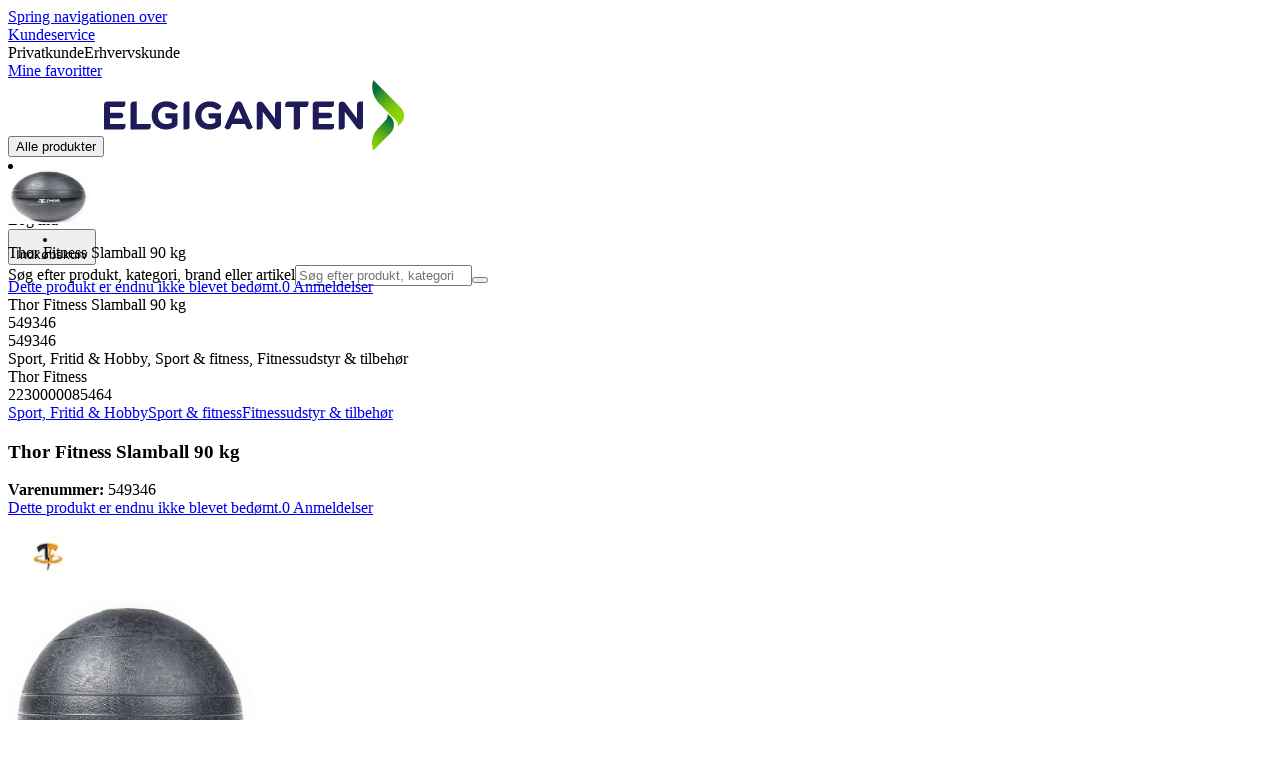

--- FILE ---
content_type: text/html; charset=utf-8
request_url: https://www.elgiganten.dk/product/sport-fritid-hobby/sport-fitness/fitnessudstyr-tilbehor/thor-fitness-slamball-90-kg/549346
body_size: 61801
content:
<!DOCTYPE html><html lang="da-DK" class="scroll-smooth regular_e78969cf-module__4gc9eW__variable headline_2755417b-module__iz533a__variable open_sans_ed2ca084-module__tG5LkW__variable"><head><meta charSet="utf-8"/><meta name="viewport" content="width=device-width, initial-scale=1"/><link rel="preload" href="/_next/static/media/ElkjopBodytext_Black-s.p.c14a810f.woff2" as="font" crossorigin="" type="font/woff2"/><link rel="preload" href="/_next/static/media/ElkjopBodytext_DemiBold-s.p.767754ae.woff2" as="font" crossorigin="" type="font/woff2"/><link rel="preload" href="/_next/static/media/ElkjopBodytext_Regular-s.p.020dd616.woff2" as="font" crossorigin="" type="font/woff2"/><link rel="preload" href="/_next/static/media/ElkjopHeadline_Regular-s.p.3e88abf2.woff2" as="font" crossorigin="" type="font/woff2"/><link rel="preload" href="/_next/static/media/cf514f5d0007dafa-s.p.417aa1a2.woff2" as="font" crossorigin="" type="font/woff2"/><link rel="preload" as="image" imageSrcSet="https://next-media.elkjop.com/image/dv_web_D180001005129228/549346/thor-fitness-slamball-90-kg.jpg?w=640&amp;q=75 1x, https://next-media.elkjop.com/image/dv_web_D180001005129228/549346/thor-fitness-slamball-90-kg.jpg?w=1200&amp;q=75 2x"/><link rel="preload" as="image" imageSrcSet="https://next-media.elkjop.com/image/dv_web_D180001005129588/549346/thor-fitness-slamball-90-kg.jpg?w=640&amp;q=75 1x, https://next-media.elkjop.com/image/dv_web_D180001005129588/549346/thor-fitness-slamball-90-kg.jpg?w=1200&amp;q=75 2x"/><link rel="stylesheet" href="/_next/static/chunks/f2c3b896837369b2.css?dpl=dpl_AmEdroS2ViXk53L1rrgAd6zBp1ZN" data-precedence="next"/><link rel="stylesheet" href="/_next/static/chunks/62e0eeb062eb4e97.css?dpl=dpl_AmEdroS2ViXk53L1rrgAd6zBp1ZN" data-precedence="next"/><link rel="stylesheet" href="/_next/static/chunks/4052db1061021558.css?dpl=dpl_AmEdroS2ViXk53L1rrgAd6zBp1ZN" data-precedence="next"/><link rel="stylesheet" href="/_next/static/chunks/3c5b5c06b9742e8f.css?dpl=dpl_AmEdroS2ViXk53L1rrgAd6zBp1ZN" data-precedence="next"/><link rel="stylesheet" href="/_next/static/chunks/7d6f63801b811fb4.css?dpl=dpl_AmEdroS2ViXk53L1rrgAd6zBp1ZN" data-precedence="next"/><link rel="stylesheet" href="/_next/static/chunks/bc35306380153468.css?dpl=dpl_AmEdroS2ViXk53L1rrgAd6zBp1ZN" data-precedence="next"/><link rel="stylesheet" href="/_next/static/chunks/51f38adbf0439937.css?dpl=dpl_AmEdroS2ViXk53L1rrgAd6zBp1ZN" data-precedence="next"/><link rel="stylesheet" href="/_next/static/chunks/52cb52d2a9be943b.css?dpl=dpl_AmEdroS2ViXk53L1rrgAd6zBp1ZN" data-precedence="next"/><link rel="preload" as="script" fetchPriority="low" href="/_next/static/chunks/e17c9d6227c179e2.js?dpl=dpl_AmEdroS2ViXk53L1rrgAd6zBp1ZN"/><script src="/_next/static/chunks/c158f412336bda29.js?dpl=dpl_AmEdroS2ViXk53L1rrgAd6zBp1ZN" async=""></script><script src="/_next/static/chunks/f2b77c220f93ac39.js?dpl=dpl_AmEdroS2ViXk53L1rrgAd6zBp1ZN" async=""></script><script src="/_next/static/chunks/turbopack-f58cf280762109b7.js?dpl=dpl_AmEdroS2ViXk53L1rrgAd6zBp1ZN" async=""></script><script src="/_next/static/chunks/fdc15557bcb784f0.js?dpl=dpl_AmEdroS2ViXk53L1rrgAd6zBp1ZN" async=""></script><script src="/_next/static/chunks/963c71eec1d89c3f.js?dpl=dpl_AmEdroS2ViXk53L1rrgAd6zBp1ZN" async=""></script><script src="/_next/static/chunks/1acd2bd11e47cd5b.js?dpl=dpl_AmEdroS2ViXk53L1rrgAd6zBp1ZN" async=""></script><script src="/_next/static/chunks/95e321be670d8666.js?dpl=dpl_AmEdroS2ViXk53L1rrgAd6zBp1ZN" async=""></script><script src="/_next/static/chunks/82de9e1021bfbd27.js?dpl=dpl_AmEdroS2ViXk53L1rrgAd6zBp1ZN" async=""></script><script src="/_next/static/chunks/c19ed5c1bf98841e.js?dpl=dpl_AmEdroS2ViXk53L1rrgAd6zBp1ZN" async=""></script><script src="/_next/static/chunks/fb29e2c636bce9e8.js?dpl=dpl_AmEdroS2ViXk53L1rrgAd6zBp1ZN" async=""></script><script src="/_next/static/chunks/cc67afe8b5182770.js?dpl=dpl_AmEdroS2ViXk53L1rrgAd6zBp1ZN" async=""></script><script src="/_next/static/chunks/f3cbced1e7bc7a00.js?dpl=dpl_AmEdroS2ViXk53L1rrgAd6zBp1ZN" async=""></script><script src="/_next/static/chunks/4f6d1eb757d1e286.js?dpl=dpl_AmEdroS2ViXk53L1rrgAd6zBp1ZN" async=""></script><script src="/_next/static/chunks/ee0dd78dd5383cb6.js?dpl=dpl_AmEdroS2ViXk53L1rrgAd6zBp1ZN" async=""></script><script src="/_next/static/chunks/b0ecede56121f9da.js?dpl=dpl_AmEdroS2ViXk53L1rrgAd6zBp1ZN" async=""></script><script src="/_next/static/chunks/efff95996c698845.js?dpl=dpl_AmEdroS2ViXk53L1rrgAd6zBp1ZN" async=""></script><script src="/_next/static/chunks/77bb8a097c0e774b.js?dpl=dpl_AmEdroS2ViXk53L1rrgAd6zBp1ZN" async=""></script><script src="/_next/static/chunks/9413bfd76cce826a.js?dpl=dpl_AmEdroS2ViXk53L1rrgAd6zBp1ZN" async=""></script><script src="/_next/static/chunks/dadfeb7a4bd24f1b.js?dpl=dpl_AmEdroS2ViXk53L1rrgAd6zBp1ZN" async=""></script><script src="/_next/static/chunks/985c766e6d1bf9fb.js?dpl=dpl_AmEdroS2ViXk53L1rrgAd6zBp1ZN" async=""></script><script src="/_next/static/chunks/78a0811d1d51c66b.js?dpl=dpl_AmEdroS2ViXk53L1rrgAd6zBp1ZN" async=""></script><script src="/_next/static/chunks/4c4e072fd9466edf.js?dpl=dpl_AmEdroS2ViXk53L1rrgAd6zBp1ZN" async=""></script><script src="/_next/static/chunks/e809a3df603e57cc.js?dpl=dpl_AmEdroS2ViXk53L1rrgAd6zBp1ZN" async=""></script><script src="/_next/static/chunks/1bac48e61002033b.js?dpl=dpl_AmEdroS2ViXk53L1rrgAd6zBp1ZN" async=""></script><script src="/_next/static/chunks/d5534d7febb3df58.js?dpl=dpl_AmEdroS2ViXk53L1rrgAd6zBp1ZN" async=""></script><script src="/_next/static/chunks/0a97286c0c8850f2.js?dpl=dpl_AmEdroS2ViXk53L1rrgAd6zBp1ZN" async=""></script><script src="/_next/static/chunks/992715f3af436ae1.js?dpl=dpl_AmEdroS2ViXk53L1rrgAd6zBp1ZN" async=""></script><script src="/_next/static/chunks/0a52a1b464d137e7.js?dpl=dpl_AmEdroS2ViXk53L1rrgAd6zBp1ZN" async=""></script><script src="/_next/static/chunks/329c6acc0b1be316.js?dpl=dpl_AmEdroS2ViXk53L1rrgAd6zBp1ZN" async=""></script><script src="/_next/static/chunks/b567d8b166867f04.js?dpl=dpl_AmEdroS2ViXk53L1rrgAd6zBp1ZN" async=""></script><script src="/_next/static/chunks/f5ede0c40d6890d6.js?dpl=dpl_AmEdroS2ViXk53L1rrgAd6zBp1ZN" async=""></script><script src="/_next/static/chunks/9d7bb699bdc4e703.js?dpl=dpl_AmEdroS2ViXk53L1rrgAd6zBp1ZN" async=""></script><link rel="preload" href="https://policy.app.cookieinformation.com/uc.js" as="script"/><link rel="preload" href="https://sgtm.elgiganten.dk/gtm.js?id=GTM-WNGPGKF" as="script"/><link rel="preload" href="https://www.google.com/recaptcha/enterprise.js?render=6LfGP04qAAAAABjhlAEASZ5jJMqRf32qWz0oOlSC" as="script"/><link rel="preload" href="https://api.feefo.com/feefo-widgets-data/loader/widgets/elgiganten-denmark" as="script"/><link rel="preload" href="//media.pointandplace.com/js/pointandplace.js" as="script"/><link rel="preload" href="https://api.videoly.co/1/quchbox/0/410/quch.js" as="script"/><meta name="next-size-adjust" content=""/><meta name="theme-color" content="#041752"/><link rel="icon" href="/favicon.ico"/><link rel="preload" href="https://policy.app.cookieinformation.com/uc.js" as="script"/><title>Thor Fitness Slamball 90 kg | Elgiganten</title><meta name="description" content="Sorte slamballs i gummi og fyldt med sand til den rigtige vægt. En god og varieret måde at træne dine traditionelle øvelser såsom benbøjninger på, men også de mere almindelige slamball-orienterede øvelser såsom forskellige slams og kast."/><meta name="robots" content="index, follow"/><link rel="canonical" href="/product/sport-fritid-hobby/sport-fitness/fitnessudstyr-tilbehor/thor-fitness-slamball-90-kg/549346"/><meta property="og:title" content="Thor Fitness Slamball 90 kg"/><meta property="og:description" content="Sorte slamballs i gummi og fyldt med sand til den rigtige vægt. En god og varieret måde at træne dine traditionelle øvelser såsom benbøjninger på, men også de mere almindelige slamball-orienterede øvelser såsom forskellige slams og kast."/><meta property="og:url" content="https://www.elgiganten.dk/product/sport-fritid-hobby/sport-fitness/fitnessudstyr-tilbehor/thor-fitness-slamball-90-kg/549346"/><meta property="og:image" content="https://next-media.elkjop.com/image/dv_web_D180001005129228/549346/thor-fitness-slamball-90-kg.jpg"/><meta property="og:type" content="website"/><meta name="twitter:card" content="summary_large_image"/><meta name="twitter:title" content="Thor Fitness Slamball 90 kg"/><meta name="twitter:description" content="Sorte slamballs i gummi og fyldt med sand til den rigtige vægt. En god og varieret måde at træne dine traditionelle øvelser såsom benbøjninger på, men også de mere almindelige slamball-orienterede øvelser såsom forskellige slams og kast."/><meta name="twitter:image" content="https://next-media.elkjop.com/image/dv_web_D180001005129228/549346/thor-fitness-slamball-90-kg.jpg"/><!--$--><!--/$--><script src="/_next/static/chunks/a6dad97d9634a72d.js?dpl=dpl_AmEdroS2ViXk53L1rrgAd6zBp1ZN" noModule=""></script></head><body class="flex min-h-screen flex-col overscroll-x-none bg-body-bg font-body xl:overscroll-none theme-b2c" data-cro-site="dk"><div hidden=""><!--$--><!--/$--></div><!--$!--><template data-dgst="BAILOUT_TO_CLIENT_SIDE_RENDERING"></template><!--/$--><!--$--><!--/$--><script type="text/javascript" id="sw-reg">if (!navigator.serviceWorker?.controller && navigator.serviceWorker?.register) {
  navigator.serviceWorker.register('/sw.js').then(registration=>registration.update());
}</script><header class="relative z-20 border-line bg-(--header-bg) xl:border-b print:border-none"><a href="#main-content" class="-translate-y-full pointer-events-none fixed top-0 z-9999 flex h-fit w-full justify-center bg-brand p-2 font-bold font-regular text-base text-white opacity-0 transition-transform focus:pointer-events-auto focus:translate-y-0 focus:opacity-100 print:hidden">Spring navigationen over</a><div class="border-line bg-white xl:border-b print:hidden"><div class="wrapper hidden h-10 items-center text-brand text-sm xl:flex header-wrapper-padding"><!--$--><a class="mr-2 inline-block hover:underline" title="Kundeservice" href="/kundeservice">Kundeservice</a><!--/$--><div class="ml-3 flex flex-1"><!--$!--><template data-dgst="BAILOUT_TO_CLIENT_SIDE_RENDERING"></template><div class="animate-placeholder block rounded-4xl border border-stroke-grey bg-pale-grey p-1"><span class="px-3 hover:underline border border-transparent rounded-4xl text-black font-body bg-wcag-green text-white">Privatkunde</span><span class="px-3 hover:underline border border-transparent rounded-4xl text-black">Erhvervskunde</span></div><!--/$--></div><div class="flex gap-4"><!--$--><a class="flex flex-row-reverse items-center gap-2" data-event="event=favouriteProduct&amp;element_category=Navigation&amp;element_cta=Top+Navigation&amp;element_description=Logging+in" href="/login?return-path=%2Faccount%2Fproduct-favorites&amp;userOrigin=MYFAV"><span class="icon-mask block size-6 bg-accent-200" style="mask-image:url(/assets_spa/images/heart.svg);-webkit-mask-image:url(/assets_spa/images/heart.svg)"></span>Mine favoritter</a><!--/$--></div></div></div><div class="header wrapper header-wrapper-padding relative grid items-center bg-(--header-bg) pb-1 md:pb-0"><button id="header-category-menu" data-testid="category-menu" aria-controls="category-menu-content" aria-haspopup="true" aria-expanded="false" class="sitenav my-4 flex h-full items-center text-dark-blue xl:px-4 print:hidden"><div title="Alle produkter" class="headermenu | group mx-4 flex h-[21px] w-[21px] flex-col transition-all before:block before:h-[3px] before:w-[21px] before:rounded-sm before:bg-(--header-menu) before:transition-transform before:duration-200 after:block after:h-[3px] after:w-[21px] after:rounded-sm after:bg-(--header-menu) after:transition-transform after:duration-200 hover:scale-110 justify-evenly"><div class="h-[3px] w-[21px] rounded-sm bg-(--header-menu) transition-opacity duration-200"></div></div><div class="hidden font-bold font-regular text-(--header-text) text-2xl xl:block">Alle produkter</div></button><a id="header-logo" class="h-auto" aria-label="Til Elgigantens forside" data-event="event=navigationTracking&amp;element_category=Navigation&amp;element_cta=Top+Navigation&amp;element_description=Home" href="/"><img alt="Elgigantens webshop for private forbrugere" loading="lazy" width="300" height="71" decoding="async" data-nimg="1" class="h-7 w-auto transition-transform hover:scale-[1.02] xl:h-12" style="color:transparent" src="/assets_spa/images/logo_b2c_header_dk.svg?dpl=dpl_AmEdroS2ViXk53L1rrgAd6zBp1ZN"/></a><div id="header-actions" aria-live="polite" class="flex h-full items-center print:hidden"><!--$--><li class="group flex h-full cursor-pointer items-center justify-center gap-2 px-4 text-(--header-text) xl:flex-col"><div class="relative"><span class="icon-mask flex size-8 bg-(--header-icon) transition-transform group-hover:scale-110" style="mask-image:url(/assets_spa/images/navigation.svg);-webkit-mask-image:url(/assets_spa/images/navigation.svg)"></span></div><span class="hidden font-bold font-regular text-md lg:inline">Find butik</span></li><!--/$--><!--$!--><template data-dgst="BAILOUT_TO_CLIENT_SIDE_RENDERING"></template><li class="group flex h-full cursor-pointer items-center justify-center gap-2 px-4 text-(--header-text) xl:flex-col"><div class="relative"><span class="icon-mask flex size-8 bg-(--header-icon) transition-transform group-hover:scale-110" style="mask-image:url(/assets_spa/images/user.svg);-webkit-mask-image:url(/assets_spa/images/user.svg)"></span></div><span class="hidden font-bold font-regular text-md lg:inline">Log ind</span></li><!--/$--><!--$?--><template id="B:0"></template><li class="group flex h-full cursor-pointer items-center justify-center gap-2 px-4 text-(--header-text) xl:flex-col"><div class="relative"><span class="icon-mask flex size-8 bg-(--header-icon) transition-transform group-hover:scale-110" style="mask-image:url(/assets_spa/images/cart.svg);-webkit-mask-image:url(/assets_spa/images/cart.svg)"></span></div><span class="hidden font-bold font-regular text-md lg:inline">Indkøbskurv</span></li><!--/$--></div><!--$?--><template id="B:1"></template><!--/$--></div></header><!--$--><!--/$--><main id="main-content" class="min-h-screen"><section class="wrapper pdp overflow-x-clip"><section class="wrapper pdp overflow-x-clip"><!--$--><!--/$--><div class="fixed top-0 left-0 z-200 h-[60px] w-full bg-white transition-transform print:hidden -translate-y-full"><div class="mx-auto flex h-full max-w-360 justify-between overflow-visible px-4" data-component="ProductPageStickyHeaderContent"><div class="flex items-center gap-3"><img alt="Thor Fitness Slamball 90 kg" loading="lazy" width="82" height="54" decoding="async" data-nimg="1" class="max-h-12 w-auto" style="color:transparent" srcSet="https://next-media.elkjop.com/image/dv_web_D180001005129228/549346/thor-fitness-slamball-90-kg.jpg?w=96&amp;q=75 1x, https://next-media.elkjop.com/image/dv_web_D180001005129228/549346/thor-fitness-slamball-90-kg.jpg?w=256&amp;q=75 2x" src="https://next-media.elkjop.com/image/dv_web_D180001005129228/549346/thor-fitness-slamball-90-kg.jpg?w=256&amp;q=75"/><div class="flex flex-col"><p class="line-clamp-1 overflow-clip text-ellipsis font-regular">Thor Fitness Slamball 90 kg</p><a href="#reviews"><span class="rating flex min-w-0 items-center gap-1 flex flex-wrap" style="--percent:0%"><span class="mask-stars inline-block aspect-5/1 h-4"><span class="sr-only"><span>Dette produkt er endnu ikke blevet bedømt.</span></span></span><span class="overflow-hidden whitespace-nowrap text-discrete-600 before:content-[&#x27;(&#x27;] after:content-[&#x27;)&#x27;] text-sm">0<span class="hidden xl:inline-block"> <!-- -->Anmeldelser</span></span><!--$!--><template data-dgst="BAILOUT_TO_CLIENT_SIDE_RENDERING"></template><span class="items-center"><span class="icon-mask block size-4 translate-y-px bg-black" style="mask-image:url(/assets_spa/images/info.svg);-webkit-mask-image:url(/assets_spa/images/info.svg)"></span></span><!--/$--></span></a></div></div><div class="hidden gap-4 md:flex"><div class="flex flex-col items-center justify-center"></div><!--$--><!--/$--></div></div></div><div class="hidden"><div id="videoly-product-title">Thor Fitness Slamball 90 kg</div><div id="videoly-product-id">549346</div><div id="videoly-product-sku">549346</div><div id="videoly-category-tree">Sport, Fritid &amp; Hobby, Sport &amp; fitness, Fitnessudstyr &amp; tilbehør</div><div id="videoly-product-brand">Thor Fitness</div><div id="videoly-product-price"></div><div id="videoly-product-currency"></div><div class="videoly-product-gtin">2230000085464</div></div><script type="application/ld+json">{"@context":"https://schema.org","@type":"Product","@id":"https://www.elgiganten.dk/product/sport-fritid-hobby/sport-fitness/fitnessudstyr-tilbehor/thor-fitness-slamball-90-kg/549346","name":"Thor Fitness Slamball 90 kg","image":"https://next-media.elkjop.com/image/dv_web_D180001005129228/549346/thor-fitness-slamball-90-kg.jpg","description":"Sorte slamballs i gummi og fyldt med sand til den rigtige vægt. En god og varieret måde at træne dine traditionelle øvelser såsom benbøjninger på, men også de mere almindelige slamball-orienterede øvelser såsom forskellige slams og kast.","url":"https://www.elgiganten.dk/product/sport-fritid-hobby/sport-fitness/fitnessudstyr-tilbehor/thor-fitness-slamball-90-kg/549346","gtin":"2230000085464","mpn":"NFSLB90","itemCondition":"https://schema.org/NewCondition","sku":"549346","brand":{"@type":"Brand","name":"Thor Fitness","url":"https://www.elgiganten.dk/brand/thor-fitness"}}</script><div class="bg-white px-4 py-8 xl:px-20"><div class="relative auto-rows-max md:grid md:grid-cols-2 md:gap-3 lg:flex lg:gap-6"><div class="slider flex h-fit min-w-0 flex-col lg:sticky lg:top-[60px]"><div class="flex flex-col gap-4"><div class="scrollbar-hide relative overflow-hidden overflow-x-auto scroll-smooth print:hidden" data-cro="breadcrumbs"><div class="flex gap-7 text-brand text-xs"><a class="carret relative whitespace-nowrap active:underline link font-body font-bold" href="/sport-fritid-hobby">Sport, Fritid &amp; Hobby</a><a class="carret relative whitespace-nowrap active:underline link font-body font-bold" href="/sport-fritid-hobby/sport-fitness">Sport &amp; fitness</a><a class="carret relative whitespace-nowrap active:underline link font-body font-bold" href="/sport-fritid-hobby/sport-fitness/fitnessudstyr-tilbehor">Fitnessudstyr &amp; tilbehør</a></div><script type="application/ld+json">{"@context":"https://schema.org","@type":"BreadcrumbList","itemListElement":[{"@type":"ListItem","position":1,"name":"Sport, Fritid & Hobby","item":"https://www.elgiganten.dk/sport-fritid-hobby"},{"@type":"ListItem","position":2,"name":"Sport & fitness","item":"https://www.elgiganten.dk/sport-fritid-hobby/sport-fitness"},{"@type":"ListItem","position":3,"name":"Fitnessudstyr & tilbehør","item":"https://www.elgiganten.dk/sport-fritid-hobby/sport-fitness/fitnessudstyr-tilbehor"}]}</script></div><!--$--><!--/$--><div class="ProductPageHeader bg-white"><div class="flex flex-col gap-2 pb-6"><h1 class="text-balance break-words font-bold font-regular overflow-clip text-ellipsis text-xl xl:text-4xl">Thor Fitness Slamball 90 kg</h1><div class="flex w-full flex-wrap items-end justify-between gap-2 md:items-center"><div class="flex flex-col gap-1 text-sm md:flex-row md:items-center md:gap-4"><div><strong class="font-body font-bold">Varenummer:</strong> <!-- -->549346</div><a href="#reviews"><span class="rating flex min-w-0 items-center gap-1 flex flex-wrap" style="--percent:0%"><span class="mask-stars inline-block aspect-5/1 h-4"><span class="sr-only"><span>Dette produkt er endnu ikke blevet bedømt.</span></span></span><span class="overflow-hidden whitespace-nowrap text-discrete-600 before:content-[&#x27;(&#x27;] after:content-[&#x27;)&#x27;] text-sm">0<span class="hidden xl:inline-block"> <!-- -->Anmeldelser</span></span><!--$!--><template data-dgst="BAILOUT_TO_CLIENT_SIDE_RENDERING"></template><span class="items-center"><span class="icon-mask block size-4 translate-y-px bg-black" style="mask-image:url(/assets_spa/images/info.svg);-webkit-mask-image:url(/assets_spa/images/info.svg)"></span></span><!--/$--></span></a></div></div></div></div></div><div class="product-image-container flex flex-row items-center gap-7 print:hidden"><a href="/brand/thor-fitness"><img alt="Thor Fitness" data-component="ProductLinkLogoImage" loading="lazy" width="80" height="80" decoding="async" data-nimg="1" class="size-14 object-contain md:size-20" style="color:transparent" srcSet="https://next-media.elkjop.com/image/DV_PNG_NOCLIP_D1800012679160/Brand/thor-fitness.png?w=96&amp;q=75 1x, https://next-media.elkjop.com/image/DV_PNG_NOCLIP_D1800012679160/Brand/thor-fitness.png?w=256&amp;q=75 2x" src="https://next-media.elkjop.com/image/DV_PNG_NOCLIP_D1800012679160/Brand/thor-fitness.png?w=256&amp;q=75"/></a><div class="z-99 empty:invisible empty:absolute"></div><div class="mr-0 ml-auto empty:invisible empty:absolute"></div></div><img alt="" loading="lazy" width="248" height="248" decoding="async" data-nimg="1" class="hidden print:block print:aspect-square print:h-62 print:w-62 print:object-contain" style="color:transparent" srcSet="https://next-media.elkjop.com/image/dv_web_D180001005129228/549346/thor-fitness-slamball-90-kg.jpg?w=256&amp;q=75 1x, https://next-media.elkjop.com/image/dv_web_D180001005129228/549346/thor-fitness-slamball-90-kg.jpg?w=640&amp;q=75 2x" src="https://next-media.elkjop.com/image/dv_web_D180001005129228/549346/thor-fitness-slamball-90-kg.jpg?w=640&amp;q=75"/><div data-component="MediaContainer" data-widget-api-video="false" class="flex lg:grid lg:grid-cols-[116px_1fr] print:hidden relative w-full"><div class="mt-4 hidden lg:flex" data-component="Assets"><div class="swiper-vertical scrollbar-hide relative max-w-full"><ul class="swiper-items relative snap-x snap-mandatory scroll-smooth md:scrollbar-hide snap-x scroll-smooth auto-cols-[100%] overflow-y-scroll overflow-x-hidden mt-8 mb-2 flex flex-col gap-4 h-full max-h-120"><li data-asset-index="0" style="animation-delay:0ms" class="animate-appear border-2 border-solid hover:border-accent border-accent shadow-highlighted"><button type="button" class="flex h-20 w-20 cursor-pointer items-center p-2"><img alt="" loading="lazy" width="60" height="60" decoding="async" data-nimg="1" class="mx-auto aspect-square max-h-full object-contain" style="color:transparent" srcSet="https://next-media.elkjop.com/image/dv_web_D180001005129228/549346/thor-fitness-slamball-90-kg.jpg?w=64&amp;q=75 1x, https://next-media.elkjop.com/image/dv_web_D180001005129228/549346/thor-fitness-slamball-90-kg.jpg?w=128&amp;q=75 2x" src="/image/dv_web_D180001005129228/549346/thor-fitness-slamball-90-kg.jpg"/></button></li><li data-asset-index="1" style="animation-delay:100ms" class="animate-appear border-2 border-solid hover:border-accent border-line"><button type="button" class="flex h-20 w-20 cursor-pointer items-center p-2"><img alt="" loading="lazy" width="60" height="60" decoding="async" data-nimg="1" class="mx-auto aspect-square max-h-full object-contain" style="color:transparent" srcSet="https://next-media.elkjop.com/image/dv_web_D180001005129588/549346/thor-fitness-slamball-90-kg.jpg?w=64&amp;q=75 1x, https://next-media.elkjop.com/image/dv_web_D180001005129588/549346/thor-fitness-slamball-90-kg.jpg?w=128&amp;q=75 2x" src="/image/dv_web_D180001005129588/549346/thor-fitness-slamball-90-kg.jpg"/></button></li><li data-asset-index="2" style="animation-delay:200ms" class="animate-appear border-2 border-solid hover:border-accent border-line"><button type="button" class="flex h-20 w-20 cursor-pointer items-center p-2"><img alt="" loading="lazy" width="60" height="60" decoding="async" data-nimg="1" class="mx-auto aspect-square max-h-full object-contain" style="color:transparent" srcSet="https://next-media.elkjop.com/image/dv_web_D180001005129801/549346/thor-fitness-slamball-90-kg.jpg?w=64&amp;q=75 1x, https://next-media.elkjop.com/image/dv_web_D180001005129801/549346/thor-fitness-slamball-90-kg.jpg?w=128&amp;q=75 2x" src="/image/dv_web_D180001005129801/549346/thor-fitness-slamball-90-kg.jpg"/></button></li><li data-asset-index="3" style="animation-delay:300ms" class="animate-appear border-2 border-solid hover:border-accent border-line"><button type="button" class="flex h-20 w-20 cursor-pointer items-center p-2"><img alt="" loading="lazy" width="60" height="60" decoding="async" data-nimg="1" class="mx-auto aspect-square max-h-full object-contain" style="color:transparent" srcSet="https://next-media.elkjop.com/image/dv_web_D180001005129505/549346/thor-fitness-slamball-90-kg.jpg?w=64&amp;q=75 1x, https://next-media.elkjop.com/image/dv_web_D180001005129505/549346/thor-fitness-slamball-90-kg.jpg?w=128&amp;q=75 2x" src="/image/dv_web_D180001005129505/549346/thor-fitness-slamball-90-kg.jpg"/></button></li><li data-asset-index="4" style="animation-delay:400ms" class="animate-appear border-2 border-solid hover:border-accent border-line"><button type="button" class="flex h-20 w-20 cursor-pointer items-center p-2"><img alt="" loading="lazy" width="60" height="60" decoding="async" data-nimg="1" class="mx-auto aspect-square max-h-full object-contain" style="color:transparent" srcSet="https://next-media.elkjop.com/image/dv_web_D1800010021216224/549346/thor-fitness-slamball-90-kg.jpg?w=64&amp;q=75 1x, https://next-media.elkjop.com/image/dv_web_D1800010021216224/549346/thor-fitness-slamball-90-kg.jpg?w=128&amp;q=75 2x" src="/image/dv_web_D1800010021216224/549346/thor-fitness-slamball-90-kg.jpg"/></button></li></ul><div class="absolute top-0 left-0 h-8 w-full"><button type="button" title="Previous" class="prevBtn hide-with-overlay relative h-full w-full transition-opacity after:m-auto after:block after:h-0 after:w-0 after:border-b-[12px] after:border-b-accent after:border-l-[12px] after:border-l-transparent after:border-r-[12px] after:border-r-transparent"></button></div><div class="relative h-8 w-full"><button type="button" title="Next" class="nextBtn hide-with-overlay relative h-full w-full transition-opacity after:m-auto after:block after:h-0 after:w-0 after:border-t-[12px] after:border-t-accent after:border-l-[12px] after:border-l-transparent after:border-r-[12px] after:border-r-transparent"></button></div></div></div><div class="relative flex min-w-0 max-w-full items-center"><div class="w-full max-w-full"><div class="swiper-pdp scrollbar-hide relative max-w-full show-pages overflow-hidden md:h-full"><ul class="swiper-items relative snap-x snap-mandatory scroll-smooth md:scrollbar-hide snap-x scroll-smooth auto-cols-[100%] grid grid-flow-col overflow-x-scroll md:h-full scrollbar-hide grid snap-x auto-cols-[100%] grid-flow-col overflow-x-scroll scroll-smooth"><li class="flex snap-start items-center justify-center pb-10"><button type="button" class="flex cursor-zoom-in items-center justify-center"><img alt="" loading="eager" width="580" height="580" decoding="async" data-nimg="1" class="aspect-square" style="color:transparent;object-fit:contain" srcSet="https://next-media.elkjop.com/image/dv_web_D180001005129228/549346/thor-fitness-slamball-90-kg.jpg?w=640&amp;q=75 1x, https://next-media.elkjop.com/image/dv_web_D180001005129228/549346/thor-fitness-slamball-90-kg.jpg?w=1200&amp;q=75 2x" src="/image/dv_web_D180001005129228/549346/thor-fitness-slamball-90-kg.jpg"/></button></li><li class="flex snap-start items-center justify-center pb-10"><button type="button" class="flex cursor-zoom-in items-center justify-center"><img alt="" loading="eager" width="580" height="580" decoding="async" data-nimg="1" class="aspect-square" style="color:transparent;object-fit:contain" srcSet="https://next-media.elkjop.com/image/dv_web_D180001005129588/549346/thor-fitness-slamball-90-kg.jpg?w=640&amp;q=75 1x, https://next-media.elkjop.com/image/dv_web_D180001005129588/549346/thor-fitness-slamball-90-kg.jpg?w=1200&amp;q=75 2x" src="/image/dv_web_D180001005129588/549346/thor-fitness-slamball-90-kg.jpg"/></button></li><li class="flex snap-start items-center justify-center pb-10"><button type="button" class="flex cursor-zoom-in items-center justify-center"><img alt="" loading="lazy" width="580" height="580" decoding="async" data-nimg="1" class="aspect-square" style="color:transparent;object-fit:contain" srcSet="https://next-media.elkjop.com/image/dv_web_D180001005129801/549346/thor-fitness-slamball-90-kg.jpg?w=640&amp;q=75 1x, https://next-media.elkjop.com/image/dv_web_D180001005129801/549346/thor-fitness-slamball-90-kg.jpg?w=1200&amp;q=75 2x" src="/image/dv_web_D180001005129801/549346/thor-fitness-slamball-90-kg.jpg"/></button></li><li class="flex snap-start items-center justify-center pb-10"><button type="button" class="flex cursor-zoom-in items-center justify-center"><img alt="" loading="lazy" width="580" height="580" decoding="async" data-nimg="1" class="aspect-square" style="color:transparent;object-fit:contain" srcSet="https://next-media.elkjop.com/image/dv_web_D180001005129505/549346/thor-fitness-slamball-90-kg.jpg?w=640&amp;q=75 1x, https://next-media.elkjop.com/image/dv_web_D180001005129505/549346/thor-fitness-slamball-90-kg.jpg?w=1200&amp;q=75 2x" src="/image/dv_web_D180001005129505/549346/thor-fitness-slamball-90-kg.jpg"/></button></li><li class="flex snap-start items-center justify-center pb-10"><button type="button" class="flex cursor-zoom-in items-center justify-center"><img alt="" loading="lazy" width="580" height="580" decoding="async" data-nimg="1" class="aspect-square" style="color:transparent;object-fit:contain" srcSet="https://next-media.elkjop.com/image/dv_web_D1800010021216224/549346/thor-fitness-slamball-90-kg.jpg?w=640&amp;q=75 1x, https://next-media.elkjop.com/image/dv_web_D1800010021216224/549346/thor-fitness-slamball-90-kg.jpg?w=1200&amp;q=75 2x" src="/image/dv_web_D1800010021216224/549346/thor-fitness-slamball-90-kg.jpg"/></button></li></ul><div class="pages absolute bottom-0 left-1/2 z-1 flex -translate-x-1/2 justify-center"><div class="m-2 flex items-center gap-2 rounded-full bg-white/60 px-2 py-0 shadow-lg backdrop-blur-sm"><div class="page-dots flex"></div><div class="play-pause-container"></div></div></div></div></div></div><button type="button" aria-label="toggle fullscreen" class="absolute right-6 bottom-0 size-10 fill-accent transition-opacity opacity-100"><svg role="img" aria-label="Toggle fullscreen" viewBox="0 0 24 24" height="100%" width="100%" preserveAspectRatio="xMidYMid meet" focusable="false"><path d="M14.54 2c-1.99 0-3.86.78-5.27 2.18a7.441 7.441 0 00-.82 9.58c.16.22.47.28.7.12.23-.16.28-.47.12-.7a6.44 6.44 0 01.71-8.29A6.407 6.407 0 0114.54 3c1.73 0 3.35.67 4.57 1.89S21 7.73 21 9.46s-.67 3.35-1.89 4.57a6.44 6.44 0 01-8.28.72.489.489 0 00-.64.06l-5.99 6c-.26.26-.73.26-.99 0-.14-.15-.21-.32-.21-.51s.07-.36.21-.5l4.52-4.52c.2-.2.2-.51 0-.71s-.51-.2-.71 0L2.5 19.1A1.702 1.702 0 003.7 22c.44 0 .87-.17 1.2-.5l5.71-5.71a7.436 7.436 0 009.21-1.06c1.4-1.41 2.18-3.28 2.18-5.27s-.78-3.86-2.18-5.27A7.43 7.43 0 0014.54 2z"></path><path d="M14.5 5.5c-.28 0-.5.22-.5.5v3h-3c-.28 0-.5.22-.5.5s.22.5.5.5h3v3c0 .28.22.5.5.5s.5-.22.5-.5v-3h3c.28 0 .5-.22.5-.5S18.28 9 18 9h-3V6c0-.28-.22-.5-.5-.5z"></path></svg></button></div><div class="my-8 md:hidden"><div data-cro="short-text" class="text-sm/[21px] text-text-color lg:text-base/[24px]"><h2 class="mb-4 font-bold font-regular text-2xl text-text-color">Kort om produktet</h2>Sorte slamballs i gummi og fyldt med sand til den rigtige vægt. En god og varieret måde at træne dine traditionelle øvelser såsom benbøjninger på, men også de mere almindelige slamball-orienterede øvelser såsom forskellige slams og kast.<a class="link inverted-link mt-4 block font-body font-bold text-text-color print:hidden" href="#description">Læs mere om produktet</a></div></div><div class="hidden pt-10 md:flex"><div class="flex flex-col gap-8"><div class="mt-8 grid grid-cols-2 gap-8"><div data-cro="short-text" class="text-sm/[21px] text-text-color lg:text-base/[24px]"><h2 class="mb-4 font-bold font-regular text-2xl text-text-color">Kort om produktet</h2>Sorte slamballs i gummi og fyldt med sand til den rigtige vægt. En god og varieret måde at træne dine traditionelle øvelser såsom benbøjninger på, men også de mere almindelige slamball-orienterede øvelser såsom forskellige slams og kast.<a class="link inverted-link mt-4 block font-body font-bold text-text-color print:hidden" href="#description">Læs mere om produktet</a></div><div data-cro="key-spec" class="text-sm/[21px] text-text-color lg:text-base/[24px]"><h2 class="mb-4 font-bold font-regular text-2xl">Specifikationer</h2><ul></ul><a class="link inverted-link mt-4 block font-body font-bold print:hidden" href="#specifications">Se alle specifikationer</a></div></div></div></div></div><div class="z-1 flex h-fit shrink-0 grow basis-100 flex-col lg:sticky lg:top-15"><div class="flex flex-col gap-4 bg-light-grey" data-cro="pdp-buy-box" data-testid="pdp-buy-box"><div class="flex flex-col gap-6 p-5 xl:p-8"><div class="flex flex-col gap-1"><div class="flex flex-col" data-cro="pdp-main-price-box"></div><div class="flex flex-col gap-6"></div></div><!--$--><!--/$--><!--$--><!--/$--><!--$!--><template data-dgst="BAILOUT_TO_CLIENT_SIDE_RENDERING"></template><!--/$--></div><!--$?--><template id="B:2"></template><div class="flex flex-col gap-6 p-5 xl:p-8"><div class="rounded bg-skeleton h-16"></div><div class="rounded bg-skeleton h-8"></div><div class="rounded bg-skeleton h-36"></div></div><!--/$--></div><!--$--><div data-cro="pdp-cms-discontinued"><!--$--><!--/$--></div><!--/$--></div><div class="mt-8 flex flex-col gap-8 md:hidden"><div data-cro="key-spec" class="text-sm/[21px] text-text-color lg:text-base/[24px]"><h2 class="mb-4 font-bold font-regular text-2xl">Specifikationer</h2><ul></ul><a class="link inverted-link mt-4 block font-body font-bold print:hidden" href="#specifications">Se alle specifikationer</a></div></div></div></div><!--$--><!--/$--><div class="border-line border-y bg-white" style="--sticky-product-header-height:60px"><div id="description" class="has-[.childofparentaccordion:empty]:hidden grid scroll-mt-[calc(10px+var(--sticky-product-header-height,0px))] grid-rows-[0fr] border-t border-t-line transition-all ease-in-out first:border-t-0"><h2><button id="_R_19j9bsnpfi6bqalaivb_-description-control" type="button" aria-expanded="true" aria-controls="_R_19j9bsnpfi6bqalaivb_-description" class="flex w-full items-center justify-between px-6 py-4 text-left font-bold font-regular text-xl md:py-8 md:text-2xl xl:px-20">Mere om produktet<span class="accordion-icon"><span class="icon-mask block size-3 transform transition-transform md:size-4 -rotate-180" style="mask-image:url(/assets_spa/images/arrow-down.svg);-webkit-mask-image:url(/assets_spa/images/arrow-down.svg)"></span></span></button></h2><section id="_R_19j9bsnpfi6bqalaivb_-description" aria-labelledby="_R_19j9bsnpfi6bqalaivb_-description-control" class="duraton-500 grid grid-rows-[0fr] transition-all grid-rows-[1fr]" aria-hidden="false"><div class="overflow-hidden"><div class="childofparentaccordion pb-4 md:pb-8"><section data-cro="pdp-cms-description" class="module-container pb-(--spacing-y) bg-white print:hidden"></section><div class="bg-white" data-cro="pdp-description"><div class="p-6 xl:p-20 py-0 xl:py-0 richtext text-sm/[25px] text-text-color lg:text-base/[30px]">Sorte slamballs i gummi og fyldt med sand til den rigtige vægt. En god og varieret måde at træne dine traditionelle øvelser såsom benbøjninger på, men også de mere almindelige slamball-orienterede øvelser såsom forskellige slams og kast. Slamballs er perfekte til at opbygge din eksplosivitet og fitness. Fremstillet af slidstærkt gummi betyder, at de kan bæres og kastes ordentligt, uden at kvaliteten af ​​kuglen forringes. Bolden er også designet, så den ikke hopper uden en tværdør, når den lander, hvilket gør din træning et trin hårdere. Kuglernes diameter varierer mellem 20 og 40 cm.</div></div></div></div></section></div><div id="documents" class="has-[.childofparentaccordion:empty]:hidden grid scroll-mt-[calc(10px+var(--sticky-product-header-height,0px))] grid-rows-[0fr] border-t border-t-line transition-all ease-in-out first:border-t-0 print:hidden"><h2><button id="_R_19j9bsnpfi6bqalaivb_-documents-control" type="button" aria-expanded="false" aria-controls="_R_19j9bsnpfi6bqalaivb_-documents" class="flex w-full items-center justify-between px-6 py-4 text-left font-bold font-regular text-xl md:py-8 md:text-2xl xl:px-20">Manualer, downloads, garanti og support<span class="accordion-icon"><span class="icon-mask block size-3 transform transition-transform md:size-4" style="mask-image:url(/assets_spa/images/arrow-down.svg);-webkit-mask-image:url(/assets_spa/images/arrow-down.svg)"></span></span></button></h2><section id="_R_19j9bsnpfi6bqalaivb_-documents" aria-labelledby="_R_19j9bsnpfi6bqalaivb_-documents-control" class="duraton-500 grid grid-rows-[0fr] transition-all" aria-hidden="true"><div class="overflow-hidden invisible"><div class="childofparentaccordion pb-4 md:pb-8"></div></div></section></div><div id="specifications" class="has-[.childofparentaccordion:empty]:hidden grid scroll-mt-[calc(10px+var(--sticky-product-header-height,0px))] grid-rows-[0fr] border-t border-t-line transition-all ease-in-out first:border-t-0 print:hidden"><h2><button id="_R_19j9bsnpfi6bqalaivb_-specifications-control" type="button" aria-expanded="false" aria-controls="_R_19j9bsnpfi6bqalaivb_-specifications" class="flex w-full items-center justify-between px-6 py-4 text-left font-bold font-regular text-xl md:py-8 md:text-2xl xl:px-20">Specifikationer<span class="accordion-icon"><span class="icon-mask block size-3 transform transition-transform md:size-4" style="mask-image:url(/assets_spa/images/arrow-down.svg);-webkit-mask-image:url(/assets_spa/images/arrow-down.svg)"></span></span></button></h2><section id="_R_19j9bsnpfi6bqalaivb_-specifications" aria-labelledby="_R_19j9bsnpfi6bqalaivb_-specifications-control" class="duraton-500 grid grid-rows-[0fr] transition-all" aria-hidden="true"><div class="overflow-hidden invisible"><div class="childofparentaccordion pb-4 md:pb-8"><div class="p-6 xl:p-20 pt-0 xl:pt-0"><div class="grid grid-cols-1 gap-4 md:grid-cols-2"><div class="mb-3 last:mb-0"><h3 class="font-body"><span class="font-regular text-xl lg:text-2xl pb-4">Produktmål</span></h3><div class="mt-4"><dl class="grid grid-cols-2 gap-4 py-1"><dt><span class="hyphens-auto text-pretty break-words align-top font-body text-sm lg:text-base">Vægt  (inkl. emballage)</span></dt><dd class="text-pretty break-words align-top font-body font-bold text-sm lg:text-base">100,0 g</dd></dl></div></div><div class="mb-3 last:mb-0"><h3 class="font-body"><span class="font-regular text-xl lg:text-2xl pb-4">Nøglespecifikation</span></h3><div class="mt-4"><dl class="grid grid-cols-2 gap-4 py-1"><dt><span class="hyphens-auto text-pretty break-words align-top font-body text-sm lg:text-base">Produkttype</span></dt><dd class="text-pretty break-words align-top font-body font-bold text-sm lg:text-base">Slam-bold</dd></dl></div></div><div class="grid grid-cols-1 gap-4 md:col-span-2 md:grid-cols-2"><div class="mb-3 last:mb-0"><h3 class="font-body"><span class="font-regular text-xl lg:text-2xl pb-4">Modelbeskrivelse</span></h3><div class="mt-4"><dl class="grid grid-cols-2 gap-4 py-1"><dt><span class="hyphens-auto text-pretty break-words align-top font-body text-sm lg:text-base">Produkttype</span></dt><dd class="text-pretty break-words align-top font-body font-bold text-sm lg:text-base">Slam-bold</dd></dl><dl class="grid grid-cols-2 gap-4 py-1"><dt><span class="hyphens-auto text-pretty break-words align-top font-body text-sm lg:text-base">GTIN</span><span class="ml-1 inline-flex"><span class="group/item relative"><button type="button" aria-label="info" aria-describedby="_R_jbtj9j9bsnpfi6bqalaivb_" class="relative z-99 inline-block w-4 before:absolute before:block before:h-8 before:w-8 before:-translate-x-2 before:-translate-y-2"><span class="icon-mask block size-4" style="mask-image:url(/assets_spa/images/info.svg);-webkit-mask-image:url(/assets_spa/images/info.svg)"></span></button></span></span></dt><dd class="text-pretty break-words align-top font-body font-bold text-sm lg:text-base">2230000085464</dd></dl></div></div></div></div></div></div></div></section></div><div id="sustainability" class="has-[.childofparentaccordion:empty]:hidden grid scroll-mt-[calc(10px+var(--sticky-product-header-height,0px))] grid-rows-[0fr] border-t border-t-line transition-all ease-in-out first:border-t-0 print:hidden"><h2><button id="_R_19j9bsnpfi6bqalaivb_-sustainability-control" type="button" aria-expanded="false" aria-controls="_R_19j9bsnpfi6bqalaivb_-sustainability" class="flex w-full items-center justify-between px-6 py-4 text-left font-bold font-regular text-xl md:py-8 md:text-2xl xl:px-20">Miljø- og sikkerhedsoplysninger<span class="accordion-icon"><span class="icon-mask block size-3 transform transition-transform md:size-4" style="mask-image:url(/assets_spa/images/arrow-down.svg);-webkit-mask-image:url(/assets_spa/images/arrow-down.svg)"></span></span></button></h2><section id="_R_19j9bsnpfi6bqalaivb_-sustainability" aria-labelledby="_R_19j9bsnpfi6bqalaivb_-sustainability-control" class="duraton-500 grid grid-rows-[0fr] transition-all" aria-hidden="true"><div class="overflow-hidden invisible"><div class="childofparentaccordion pb-4 md:pb-8"><div class="p-6 xl:p-20 py-0 xl:py-0 sustainability relative"><article class="flex flex-col gap-8 xl:gap-8"><section class="flex flex-col items-start gap-2"><h3 class="font-bold font-regular text-2xl leading-7">Information om produktsikkerhed og databehandling</h3><p class="leading-loose">Her finder du information om generel produktsikkerhed og producentinformation</p><button type="button" aria-haspopup="dialog" aria-expanded="false" aria-controls="radix-_R_7dn9j9bsnpfi6bqalaivb_" data-state="closed" class="inverted-link font-bold leading-loose">Vis sikkerhedsoplysninger</button></section></article></div></div></div></section></div><!--$?--><template id="B:3"></template><!--/$--></div><section class="module-container pt-(--spacing-y) pb-(--spacing-y) bg-white print:hidden"></section><!--$--><!--/$--><!--$--><!--/$--></section><!--$--><!--/$--></section></main><!--$!--><template data-dgst="BAILOUT_TO_CLIENT_SIDE_RENDERING"></template><!--/$--><!--$--><!--/$--><!--$--><!--/$--><!--$--><!--/$--><footer class="footer mt-auto overflow-auto bg-dark-blue text-super-grey print:hidden"><div class="flex justify-center lg:hidden"><button type="button" class="flex items-center justify-center gap-2 p-4">Til toppen<svg class="h-4 w-4 rotate-180 fill-accent" viewBox="0 0 24 15" height="100%" width="100%" preserveAspectRatio="xMidYMid meet" focusable="false"><title>Scroll to top</title><path d="M2.8 0L0 2.8l12 12 12-12L21.2 0 12 9.2 2.8 0z"></path></svg></button></div><!--$?--><template id="B:4"></template><div class="min-h-40"> </div><!--/$--></footer><!--$--><!--/$--><!--$?--><template id="B:5"></template><!--/$--><!--$--><!--/$--><!--$!--><template data-dgst="BAILOUT_TO_CLIENT_SIDE_RENDERING"></template><!--/$--><script>requestAnimationFrame(function(){$RT=performance.now()});</script><script src="/_next/static/chunks/e17c9d6227c179e2.js?dpl=dpl_AmEdroS2ViXk53L1rrgAd6zBp1ZN" id="_R_" async=""></script><div hidden id="S:0"><button type="button"><li class="group flex h-full cursor-pointer items-center justify-center gap-2 px-4 text-(--header-text) xl:flex-col" data-testid="cart" data-cart-guid=""><div class="relative"><span class="icon-mask flex size-8 bg-(--header-icon) transition-transform group-hover:scale-110" style="mask-image:url(/assets_spa/images/cart.svg);-webkit-mask-image:url(/assets_spa/images/cart.svg)"></span></div><span class="hidden font-bold font-regular text-md lg:inline">Indkøbskurv</span></li></button><dialog class="right right-0 mr-0 ml-auto translate-x-[100px] open:translate-x-0 starting:open:translate-x-[100px] top-0 bottom-0 my-0 h-full max-h-screen min-w-full max-w-[calc(100vw-2rem)] p-0 opacity-0 shadow-lg transition-all transition-discrete duration-300 ease-out backdrop:bg-black/30 backdrop:opacity-0 backdrop:backdrop-blur-[4px] backdrop:transition-all backdrop:transition-discrete backdrop:delay-0 backdrop:duration-200 open:opacity-100 starting:open:opacity-0 open:ease-in open:backdrop:opacity-100 starting:open:backdrop:opacity-0 open:backdrop:delay-0 open:backdrop:duration-500 sm:min-w-100"><button type="button" class="absolute top-4 right-4 z-2" aria-label="Close" data-testid="close-dialog"><span class="icon-mask block size-8 bg-black" style="mask-image:url(/assets_spa/images/close.svg);-webkit-mask-image:url(/assets_spa/images/close.svg)" aria-hidden="true"></span></button><div class="grid min-h-full grid-cols-1 lg:grid-cols-[auto_1fr]"><fieldset class="w-full sm:w-144 relative"><div class="grid max-h-svh grid-rows-[auto_1fr_auto] overflow-x-hidden pb-0 xl:max-w-screen-sm" data-cro="cart-overlay"><div class="px-6 pt-6"><span class="font-regular font-bold xl:text-[2rem] text-xl">Din indkøbskurv er tom</span></div><div class="flex-grow overflow-hidden relative"><div class="scrollbar-hide flex h-full max-h-screen flex-col overflow-y-auto before:pointer-events-none before:absolute before:top-0 before:left-0 before:h-8 before:w-full before:bg-gradient-to-b before:from-black/10 before:to-transparent before:transition-opacity before:duration-500 after:right-0 after:pointer-events-none after:absolute after:bottom-0 after:h-8 after:w-full after:bg-gradient-to-t after:from-black/10 after:to-transparent after:transition-opacity after:duration-500 before:opacity-0 after:opacity-0"><div class="flex flex-col gap-4 p-6 lg:gap-8"><p>Start med at fylde din kurv med de nyeste produkter.</p><hr/><p>Har du brug for hjælp til at finde de rigtige produkter?</p></div></div></div><div class="flex flex-col gap-4 p-6"><a class="flex items-center justify-center button button-primary text-xl block w-full text-center" variant="primary" href="/tilbud">Se vores kampagne</a><button class="button button-secondary text-xl items-center justify-center block w-full text-center">Fortsæt med at shoppe</button></div></div></fieldset></div></dialog></div><script>$RB=[];$RV=function(a){$RT=performance.now();for(var b=0;b<a.length;b+=2){var c=a[b],e=a[b+1];null!==e.parentNode&&e.parentNode.removeChild(e);var f=c.parentNode;if(f){var g=c.previousSibling,h=0;do{if(c&&8===c.nodeType){var d=c.data;if("/$"===d||"/&"===d)if(0===h)break;else h--;else"$"!==d&&"$?"!==d&&"$~"!==d&&"$!"!==d&&"&"!==d||h++}d=c.nextSibling;f.removeChild(c);c=d}while(c);for(;e.firstChild;)f.insertBefore(e.firstChild,c);g.data="$";g._reactRetry&&requestAnimationFrame(g._reactRetry)}}a.length=0};
$RC=function(a,b){if(b=document.getElementById(b))(a=document.getElementById(a))?(a.previousSibling.data="$~",$RB.push(a,b),2===$RB.length&&("number"!==typeof $RT?requestAnimationFrame($RV.bind(null,$RB)):(a=performance.now(),setTimeout($RV.bind(null,$RB),2300>a&&2E3<a?2300-a:$RT+300-a)))):b.parentNode.removeChild(b)};$RC("B:0","S:0")</script><div hidden id="S:1"><form id="header-search-bar" class="relative z-200 mx-4 print:hidden" data-component="SpeedyHeaderSearch" action="#"><div class="z-110 flex border-line bg-transparent md:border-0"><label class="sr-only" for="speedy-header-search">Søg efter produkt, kategori, brand eller artikel</label><input type="search" id="speedy-header-search" class="grow appearance-none rounded-3xl border border-light-grey bg-light-grey p-2 pr-12 pl-4 placeholder-placeholder outline-none transition-input-border focus:rounded-md focus:border-accent focus:bg-white focus:drop-shadow-lg" placeholder="Søg efter produkt, kategori, brand eller artikel" autoComplete="off" inputMode="text" data-testid="input-search" role="combobox" aria-expanded="false" aria-autocomplete="list" aria-haspopup="listbox" value=""/><button type="submit" class="absolute top-0 right-5 flex h-full w-6 items-center" aria-label="Search" title="Search" data-testid="search-button"><span class="icon-mask block size-6 bg-accent hover:bg-discrete-700" style="mask-image:url(/assets_spa/images/search.svg);-webkit-mask-image:url(/assets_spa/images/search.svg)"></span></button></div></form></div><script>$RC("B:1","S:1")</script><div hidden id="S:2"><div class="flex flex-col gap-4 px-8 pb-8 xl:px-10"><div class="flex items-center gap-3"><span class="icon-mask block h-5 w-5 bg-destructive" style="mask-image:url(/assets_spa/images/not-in-stock.svg);-webkit-mask-image:url(/assets_spa/images/not-in-stock.svg)"></span><span>Dette produkt er ikke på lager</span></div><div class="flex justify-between gap-4 print:hidden"><button type="button" aria-label="Sammenlign Thor Fitness Slamball 90 kg" class="group/compare flex flex-row items-center gap-2 text-xs"><span class="icon-mask block h-6 w-6 group-hover/compare:bg-light-blue bg-dark-grey" style="mask-image:url(/assets_spa/images/compare.svg);-webkit-mask-image:url(/assets_spa/images/compare.svg)"></span>Sammenlign</button><!--$--><span class="group/item relative"><button type="button" class="group flex w-full items-center gap-2" aria-label="Gem Thor Fitness Slamball 90 kg til ønskeliste"><span class="icon-mask block aspect-square h-6 bg-discrete-500 hover:bg-red" style="mask-image:url(/assets_spa/images/heart.svg);-webkit-mask-image:url(/assets_spa/images/heart.svg)"></span><span class="text-left text-xs">Gem</span></button></span><!--/$--></div></div></div><script>$RC("B:2","S:2")</script><div hidden id="S:3"><div id="reviews" class="has-[.childofparentaccordion:empty]:hidden grid scroll-mt-[calc(10px+var(--sticky-product-header-height,0px))] grid-rows-[0fr] border-t border-t-line transition-all ease-in-out first:border-t-0 print:hidden"><h2><button id="_R_19j9bsnpfi6bqalaivb_-reviews-control" type="button" aria-expanded="false" aria-controls="_R_19j9bsnpfi6bqalaivb_-reviews" class="flex w-full items-center justify-between px-6 py-4 text-left font-bold font-regular text-xl md:py-8 md:text-2xl xl:px-20"><span class="flex items-center gap-2"><span>Hvad andre synes (0)</span><span class="rating flex min-w-0 items-center gap-1 font-body text-sm flex flex-wrap" style="--percent:0%"><span class="mask-stars inline-block aspect-5/1 h-4"><span class="sr-only"><span>Dette produkt er endnu ikke blevet bedømt.</span></span></span><span class="overflow-hidden whitespace-nowrap text-discrete-600 before:content-[&#x27;(&#x27;] after:content-[&#x27;)&#x27;] text-sm">0<span class="hidden xl:inline-block"> <!-- -->Anmeldelser</span></span><!--$!--><template data-dgst="BAILOUT_TO_CLIENT_SIDE_RENDERING"></template><span class="items-center"><span class="icon-mask block size-4 translate-y-px bg-black" style="mask-image:url(/assets_spa/images/info.svg);-webkit-mask-image:url(/assets_spa/images/info.svg)"></span></span><!--/$--></span></span><span class="accordion-icon"><span class="icon-mask block size-3 transform transition-transform md:size-4" style="mask-image:url(/assets_spa/images/arrow-down.svg);-webkit-mask-image:url(/assets_spa/images/arrow-down.svg)"></span></span></button></h2><section id="_R_19j9bsnpfi6bqalaivb_-reviews" aria-labelledby="_R_19j9bsnpfi6bqalaivb_-reviews-control" class="duraton-500 grid grid-rows-[0fr] transition-all" aria-hidden="true"><div class="overflow-hidden hidden"><div class="childofparentaccordion pb-4 md:pb-8"><div class="p-6 xl:p-20 py-0 xl:py-0 reviews bg-white"><script async="" type="text/javascript">
        window.bvDCC = {
          catalogData: {
            locale: "da-DK",
            catalogProducts: [{"productId":"549346","productName":"Thor Fitness Slamball 90 kg","productDescription":"Sorte slamballs i gummi og fyldt med sand til den rigtige vægt. En god og varieret måde at træne dine traditionelle øvelser såsom benbøjninger på, men også de mere almindelige slamball-orienterede øvelser såsom forskellige slams og kast.","productImageURL":"https://next-media.elkjop.com/image/dv_web_D180001005129228/549346/thor-fitness-slamball-90-kg.jpg","productPageURL":"https://www.elgiganten.dk/product/sport-fritid-hobby/sport-fitness/fitnessudstyr-tilbehor/thor-fitness-slamball-90-kg/549346","brandName":"Thor Fitness","categoryPath":[{"id":"PT105","name":"Sport, Fritid & Hobby"},{"id":"PT536","name":"Sport & fitness"},{"id":"PT1193","name":"Fitnessudstyr & tilbehør"}],"eans":["2230000085464"],"manufacturerPartNumbers":["NFSLB90"],"inactive":false,"availability":false}]
          }
        };

        window.bvCallback = function (BV) {
          BV.pixel.trackEvent("CatalogUpdate", {
              type: 'Product',
              locale: window.bvDCC.catalogData.locale,
              catalogProducts: window.bvDCC.catalogData.catalogProducts
          });
       };
        </script><feefo-product-reviews locale="da-DK" sku="549346" version="20"></feefo-product-reviews></div></div></div></section></div></div><script>$RC("B:3","S:3")</script><div hidden id="S:4"><div class="border-super-grey/10 border-y bg-white-blue px-7 py-5 lg:py-11"><div class="wrapper flex flex-col gap-4 md:flex-row md:gap-0 lg:justify-between"><span class="font-regular font-bold text-md lg:text-center lg:text-lg flex-1 flex flex-row items-center gap-4 lg:flex-col"><a href="/kundeservice/klik-og-hent"><img alt="Klik &amp; Hent" loading="lazy" width="50" height="50" decoding="async" data-nimg="1" class="block h-8 w-8 flex-0 lg:mx-auto lg:mb-3 lg:h-16 lg:w-16" style="color:transparent" src="https://next-media.elkjop.com/resource/crblob/11736/e880eea548f1b3fa8c8977df540f0e0a/footer-click-collect-svg-data.svg"/></a><span>Klik &amp; Hent</span></span><span class="font-regular font-bold text-md lg:text-center lg:text-lg flex-1 flex flex-row items-center gap-4 lg:flex-col"><a href="/kundeservice/annoncegaranti"><img alt="Annoncegaranti" loading="lazy" width="50" height="50" decoding="async" data-nimg="1" class="block h-8 w-8 flex-0 lg:mx-auto lg:mb-3 lg:h-16 lg:w-16" style="color:transparent" src="https://next-media.elkjop.com/resource/crblob/11738/51a425bbe6ef798dfbad0596de7fdda1/footer-guarantee-svg-data.svg"/></a><span>Annoncegaranti</span></span><span class="font-regular font-bold text-md lg:text-center lg:text-lg flex-1 flex flex-row items-center gap-4 lg:flex-col"><a href="/kundeservice/prismatch"><img alt="Prismatch" loading="lazy" width="50" height="50" decoding="async" data-nimg="1" class="block h-8 w-8 flex-0 lg:mx-auto lg:mb-3 lg:h-16 lg:w-16" style="color:transparent" src="https://next-media.elkjop.com/resource/crblob/11740/5721ba9686b7484772725ed11f986fb6/footer-price-match-svg-data.svg"/></a><span>Prismatch</span></span><span class="font-regular font-bold text-md lg:text-center lg:text-lg flex-1 flex flex-row items-center gap-4 lg:flex-col"><a href="/kundeservice/sadan-fungerer-returretten-hos-elgiganten"><img alt="Op til 30 dages returret" loading="lazy" width="50" height="50" decoding="async" data-nimg="1" class="block h-8 w-8 flex-0 lg:mx-auto lg:mb-3 lg:h-16 lg:w-16" style="color:transparent" src="https://next-media.elkjop.com/resource/crblob/11734/b5dfc32d7eebb497dc77bd71c93f6e12/footer-buy-and-try-svg-data.svg"/></a><span>Op til 30 dages returret</span></span></div></div><nav class="wrapper flex flex-col lg:grid lg:grid-cols-[33%_1fr] lg:justify-between lg:gap-8 lg:px-10 lg:pt-8 lg:pb-12 xl:px-24 xl:pt-12 xl:pb-20"><ul class="flex flex-col lg:order-2 lg:grid lg:flex-1 lg:grid-cols-custom lg:gap-4" style="--nr-of-cols:3"><li class="border-gray-400/20 border-b p-5 lg:border-none lg:p-0 has-[:checked]:[&amp;&gt;label&gt;div:after]:hidden has-[:checked]:[&amp;&gt;ul]:max-h-[500px]"><input id="footer-nav-Kundeservice" class="hidden" type="checkbox" name="footer-nav-Kundeservice"/><label for="footer-nav-Kundeservice" class="flex cursor-pointer justify-between"><span class="font-regular font-bold text-lg lg:text-xl">Kundeservice</span><div class="mt-3 before:block before:w-5 before:translate-y-[2px] before:border-white before:border-t-2 after:block after:w-5 after:rotate-90 after:border-white after:border-t-2 lg:hidden"></div></label><ul class="max-h-0 flex-1 overflow-hidden transition-all duration-300 ease-in-out lg:max-h-full" aria-labelledby="Kundeservice"><li class="mb-4 list-none font-body font-bold text-xs first:pt-6"><a data-event="event=navigationTracking&amp;element_category=Navigation&amp;element_cta=Footer&amp;eventLabel=Kundeservice" class="link" href="/kundeservice">Kundeservice</a></li><li class="mb-4 list-none font-body font-bold text-xs first:pt-6"><a data-event="event=navigationTracking&amp;element_category=Navigation&amp;element_cta=Footer&amp;eventLabel=Varehuse+%2F+%C3%A5bningstider" class="link" href="https://www.elgiganten.dk/store">Varehuse / åbningstider</a></li><li class="mb-4 list-none font-body font-bold text-xs first:pt-6"><a data-event="event=navigationTracking&amp;element_category=Navigation&amp;element_cta=Footer&amp;eventLabel=Elgigantens+kundefordele" class="link" href="/kundefordele">Elgigantens kundefordele</a></li><li class="mb-4 list-none font-body font-bold text-xs first:pt-6"><a data-event="event=navigationTracking&amp;element_category=Navigation&amp;element_cta=Footer&amp;eventLabel=Services" class="link" href="/services-tilbehor/services">Services</a></li><li class="mb-4 list-none font-body font-bold text-xs first:pt-6"><a data-event="event=navigationTracking&amp;element_category=Navigation&amp;element_cta=Footer&amp;eventLabel=Information+om+spam%2Fphishing-emails+og+SMS" class="link" href="/kundeservice/falsk-sms-emails">Information om spam/phishing-emails og SMS</a></li><li class="mb-4 list-none font-body font-bold text-xs first:pt-6"><a data-event="event=navigationTracking&amp;element_category=Navigation&amp;element_cta=Footer&amp;eventLabel=Fortrydelsesret" class="link" href="/kundeservice/fortrydelsesret">Fortrydelsesret</a></li><li class="mb-4 list-none font-body font-bold text-xs first:pt-6"><a data-event="event=navigationTracking&amp;element_category=Navigation&amp;element_cta=Footer&amp;eventLabel=Elgigantens+databeskyttelsespolitik" class="link" href="/kundeservice/gdpr-databeskyttelsespolitik">Elgigantens databeskyttelsespolitik</a></li><li class="mb-4 list-none font-body font-bold text-xs first:pt-6"><a data-event="event=navigationTracking&amp;element_category=Navigation&amp;element_cta=Footer&amp;eventLabel=Partner" class="link" href="/partner">Partner</a></li><li class="mb-4 list-none font-body font-bold text-xs first:pt-6"><a data-event="event=navigationTracking&amp;element_category=Navigation&amp;element_cta=Footer&amp;eventLabel=Cookiepolitik" class="link" href="/kundeservice/cookie-politik">Cookiepolitik</a></li></ul></li><li class="border-gray-400/20 border-b p-5 lg:border-none lg:p-0 has-[:checked]:[&amp;&gt;label&gt;div:after]:hidden has-[:checked]:[&amp;&gt;ul]:max-h-[500px]"><input id="footer-nav-Om Elgiganten" class="hidden" type="checkbox" name="footer-nav-Om Elgiganten"/><label for="footer-nav-Om Elgiganten" class="flex cursor-pointer justify-between"><span class="font-regular font-bold text-lg lg:text-xl">Om Elgiganten</span><div class="mt-3 before:block before:w-5 before:translate-y-[2px] before:border-white before:border-t-2 after:block after:w-5 after:rotate-90 after:border-white after:border-t-2 lg:hidden"></div></label><ul class="max-h-0 flex-1 overflow-hidden transition-all duration-300 ease-in-out lg:max-h-full" aria-labelledby="Om Elgiganten"><li class="mb-4 list-none font-body font-bold text-xs first:pt-6"><a data-event="event=navigationTracking&amp;element_category=Navigation&amp;element_cta=Footer&amp;eventLabel=Om+Elkj%C3%B8p+Nordic" class="link" href="https://elkjopnordic.com/">Om Elkjøp Nordic</a></li><li class="mb-4 list-none font-body font-bold text-xs first:pt-6"><a data-event="event=navigationTracking&amp;element_category=Navigation&amp;element_cta=Footer&amp;eventLabel=Om+Elgiganten" class="link" href="/om-elgiganten">Om Elgiganten</a></li><li class="mb-4 list-none font-body font-bold text-xs first:pt-6"><a data-event="event=navigationTracking&amp;element_category=Navigation&amp;element_cta=Footer&amp;eventLabel=B%C3%A6redygtighed+i+Elgiganten" class="link" href="/baeredygtighed">Bæredygtighed i Elgiganten</a></li><li class="mb-4 list-none font-body font-bold text-xs first:pt-6"><a data-event="event=navigationTracking&amp;element_category=Navigation&amp;element_cta=Footer&amp;eventLabel=Samfundsansvar" class="link" href="/om-elgiganten/samfundsansvar">Samfundsansvar</a></li><li class="mb-4 list-none font-body font-bold text-xs first:pt-6"><a data-event="event=navigationTracking&amp;element_category=Navigation&amp;element_cta=Footer&amp;eventLabel=Presseinformation" class="link" href="https://pressroom.elgiganten.dk">Presseinformation</a></li><li class="mb-4 list-none font-body font-bold text-xs first:pt-6"><a data-event="event=navigationTracking&amp;element_category=Navigation&amp;element_cta=Footer&amp;eventLabel=Karriere+i+Elgiganten" class="link" href="/om-elgiganten/karriere-i-elgiganten">Karriere i Elgiganten</a></li><li class="mb-4 list-none font-body font-bold text-xs first:pt-6"><a data-event="event=navigationTracking&amp;element_category=Navigation&amp;element_cta=Footer&amp;eventLabel=F%C3%B8devarestyrelsen+smiley" class="link" href="/om-elgiganten/fodevarestyrelsen-smiley">Fødevarestyrelsen smiley</a></li><li class="mb-4 list-none font-body font-bold text-xs first:pt-6"><a data-event="event=navigationTracking&amp;element_category=Navigation&amp;element_cta=Footer&amp;eventLabel=Elgigantens+Kundeklub" class="link" href="/kundeklub">Elgigantens Kundeklub</a></li><li class="mb-4 list-none font-body font-bold text-xs first:pt-6"><a data-event="event=navigationTracking&amp;element_category=Navigation&amp;element_cta=Footer&amp;eventLabel=Om+Elgiganten+Erhverv" class="link" href="/elgiganten-erhverv">Om Elgiganten Erhverv</a></li><li class="mb-4 list-none font-body font-bold text-xs first:pt-6"><a data-event="event=navigationTracking&amp;element_category=Navigation&amp;element_cta=Footer&amp;eventLabel=Whistleblowing+i+organisationen" class="link" href="/kundeservice/whistleblowing-politik-elgiganten">Whistleblowing i organisationen</a></li></ul></li><li class="border-gray-400/20 border-b p-5 lg:border-none lg:p-0 has-[:checked]:[&amp;&gt;label&gt;div:after]:hidden has-[:checked]:[&amp;&gt;ul]:max-h-[500px]"><input id="footer-nav-Inspiration" class="hidden" type="checkbox" name="footer-nav-Inspiration"/><label for="footer-nav-Inspiration" class="flex cursor-pointer justify-between"><span class="font-regular font-bold text-lg lg:text-xl">Inspiration</span><div class="mt-3 before:block before:w-5 before:translate-y-[2px] before:border-white before:border-t-2 after:block after:w-5 after:rotate-90 after:border-white after:border-t-2 lg:hidden"></div></label><ul class="max-h-0 flex-1 overflow-hidden transition-all duration-300 ease-in-out lg:max-h-full" aria-labelledby="Inspiration"><li class="mb-4 list-none font-body font-bold text-xs first:pt-6"><a data-event="event=navigationTracking&amp;element_category=Navigation&amp;element_cta=Footer&amp;eventLabel=Ugens+tilbud+-+og+andre+gode+priser" class="link" href="/tilbud">Ugens tilbud - og andre gode priser</a></li><li class="mb-4 list-none font-body font-bold text-xs first:pt-6"><a data-event="event=navigationTracking&amp;element_category=Navigation&amp;element_cta=Footer&amp;eventLabel=Epoq+k%C3%B8kken+%26+bryggers" class="link" href="/epoq">Epoq køkken &amp; bryggers</a></li><li class="mb-4 list-none font-body font-bold text-xs first:pt-6"><a data-event="event=navigationTracking&amp;element_category=Navigation&amp;element_cta=Footer&amp;eventLabel=Elgigantens+Magasin" class="link" href="/magazine">Elgigantens Magasin</a></li><li class="mb-4 list-none font-body font-bold text-xs first:pt-6"><a data-event="event=navigationTracking&amp;element_category=Navigation&amp;element_cta=Footer&amp;eventLabel=Udsalg" class="link" href="/tilbud/udsalg">Udsalg</a></li><li class="mb-4 list-none font-body font-bold text-xs first:pt-6"><a data-event="event=navigationTracking&amp;element_category=Navigation&amp;element_cta=Footer&amp;eventLabel=Black+Friday+2026" class="link" href="/black-friday">Black Friday 2026</a></li></ul></li></ul><div class="logo-container flex h-full gap-5 p-3 py-8 lg:flex-col lg:justify-between text-xs lg:px-7 lg:py-0 min-w-1/4"><img alt="Elgigantens webshop for private forbrugere" loading="lazy" width="240" height="71" decoding="async" data-nimg="1" class="hidden h-[3.125rem] w-auto self-start lg:block" style="color:transparent" src="/assets_spa/images/logo_b2c_footer_dk.svg?dpl=dpl_AmEdroS2ViXk53L1rrgAd6zBp1ZN"/><img alt="Elgigantens webshop for private forbrugere" loading="lazy" width="16" height="33" decoding="async" data-nimg="1" class="logo__signet m-auto mx-10 block w-6 md:w-12 lg:hidden" style="color:transparent" src="/assets_spa/images/logo-signet.svg?dpl=dpl_AmEdroS2ViXk53L1rrgAd6zBp1ZN"/><div class="logo__text"><p class="mb-4 max-w-72 text-pretty text-blue-200 text-xs">©2025 Elgiganten A/S | Arne Jacobsens Allé 16, 2. - 2300 København S. | CVR: 17237977 | Alle rettigheder forbeholdes | hello@elgiganten.dk | Vi tager forbehold for tryk- og korrekturfejl samt afgifts- og prisændringer. Vi gør i øvrigt opmærksom på at din bestilling ikke er bindende for Elgiganten, før Elgiganten har behandlet din ordre og sendt en bindende faktura.</p><p class="flex flex-col gap-2"><a data-event="event=navigationTracking&amp;element_category=Navigation&amp;element_cta=Footer&amp;element_description=Salgs-+og+leveringsbetingelser" class="inverted-link text-white" href="/kundeservice/salgs-og-leveringsbetingelser">Salgs- og leveringsbetingelser</a><a data-event="event=navigationTracking&amp;element_category=Navigation&amp;element_cta=Footer&amp;element_description=Kategorier" class="inverted-link text-white" href="/sitemap">Kategorier</a><a data-event="event=navigationTracking&amp;element_category=Navigation&amp;element_cta=Footer&amp;element_description=Brands" class="inverted-link text-white" href="/brand">Brands</a><button class="inverted-link text-left text-white">Cookie indstillinger</button></p></div></div></nav></div><script>$RC("B:4","S:4")</script><div hidden id="S:5"><dialog class="relative m-auto scale-96 overflow-hidden rounded-xl opacity-0 transition-all transition-discrete ease-out backdrop:bg-black/30 backdrop:opacity-0 backdrop:backdrop-blur-[4px] backdrop:transition-all backdrop:transition-discrete backdrop:delay-0 backdrop:duration-200 open:scale-100 starting:open:scale-96 open:opacity-100 starting:open:opacity-0 open:ease-in open:backdrop:opacity-100 starting:open:backdrop:opacity-0 open:backdrop:delay-0 open:backdrop:duration-500"><button type="button" class="absolute top-4 right-4 z-2" aria-label="Close" data-testid="close-dialog"><span class="icon-mask block size-8 bg-black" style="mask-image:url(/assets_spa/images/close.svg);-webkit-mask-image:url(/assets_spa/images/close.svg)" aria-hidden="true"></span></button><div class="flex flex-col overflow-y-auto h-fit"></div></dialog></div><script>$RC("B:5","S:5")</script><script>(self.__next_f=self.__next_f||[]).push([0])</script><script>self.__next_f.push([1,"1:\"$Sreact.fragment\"\n2:I[339756,[\"/_next/static/chunks/fdc15557bcb784f0.js?dpl=dpl_AmEdroS2ViXk53L1rrgAd6zBp1ZN\",\"/_next/static/chunks/963c71eec1d89c3f.js?dpl=dpl_AmEdroS2ViXk53L1rrgAd6zBp1ZN\"],\"default\"]\n3:I[837457,[\"/_next/static/chunks/fdc15557bcb784f0.js?dpl=dpl_AmEdroS2ViXk53L1rrgAd6zBp1ZN\",\"/_next/static/chunks/963c71eec1d89c3f.js?dpl=dpl_AmEdroS2ViXk53L1rrgAd6zBp1ZN\"],\"default\"]\nf:I[575059,[\"/_next/static/chunks/fdc15557bcb784f0.js?dpl=dpl_AmEdroS2ViXk53L1rrgAd6zBp1ZN\",\"/_next/static/chunks/963c71eec1d89c3f.js?dpl=dpl_AmEdroS2ViXk53L1rrgAd6zBp1ZN\"],\"default\"]\n:HL[\"/_next/static/chunks/f2c3b896837369b2.css?dpl=dpl_AmEdroS2ViXk53L1rrgAd6zBp1ZN\",\"style\"]\n:HL[\"/_next/static/chunks/62e0eeb062eb4e97.css?dpl=dpl_AmEdroS2ViXk53L1rrgAd6zBp1ZN\",\"style\"]\n:HL[\"/_next/static/chunks/4052db1061021558.css?dpl=dpl_AmEdroS2ViXk53L1rrgAd6zBp1ZN\",\"style\"]\n:HL[\"/_next/static/chunks/3c5b5c06b9742e8f.css?dpl=dpl_AmEdroS2ViXk53L1rrgAd6zBp1ZN\",\"style\"]\n:HL[\"/_next/static/chunks/7d6f63801b811fb4.css?dpl=dpl_AmEdroS2ViXk53L1rrgAd6zBp1ZN\",\"style\"]\n:HL[\"/_next/static/chunks/bc35306380153468.css?dpl=dpl_AmEdroS2ViXk53L1rrgAd6zBp1ZN\",\"style\"]\n:HL[\"/_next/static/media/ElkjopBodytext_Black-s.p.c14a810f.woff2\",\"font\",{\"crossOrigin\":\"\",\"type\":\"font/woff2\"}]\n:HL[\"/_next/static/media/ElkjopBodytext_DemiBold-s.p.767754ae.woff2\",\"font\",{\"crossOrigin\":\"\",\"type\":\"font/woff2\"}]\n:HL[\"/_next/static/media/ElkjopBodytext_Regular-s.p.020dd616.woff2\",\"font\",{\"crossOrigin\":\"\",\"type\":\"font/woff2\"}]\n:HL[\"/_next/static/media/ElkjopHeadline_Regular-s.p.3e88abf2.woff2\",\"font\",{\"crossOrigin\":\"\",\"type\":\"font/woff2\"}]\n:HL[\"/_next/static/media/cf514f5d0007dafa-s.p.417aa1a2.woff2\",\"font\",{\"crossOrigin\":\"\",\"type\":\"font/woff2\"}]\n:HL[\"/_next/static/chunks/51f38adbf0439937.css?dpl=dpl_AmEdroS2ViXk53L1rrgAd6zBp1ZN\",\"style\"]\n:HL[\"/_next/static/chunks/52cb52d2a9be943b.css?dpl=dpl_AmEdroS2ViXk53L1rrgAd6zBp1ZN\",\"style\"]\n"])</script><script>self.__next_f.push([1,"0:{\"P\":null,\"b\":\"-ptvWjg_YiQNbfoXwxsDP\",\"c\":[\"\",\"[base64]%3D%3D\",\"product\",\"sport-fritid-hobby\",\"sport-fitness\",\"fitnessudstyr-tilbehor\",\"thor-fitness-slamball-90-kg\",\"549346\"],\"q\":\"\",\"i\":false,\"f\":[[[\"\",{\"children\":[[\"market\",\"[base64]%3D%3D\",\"d\"],{\"children\":[\"(content)\",{\"children\":[\"product\",{\"children\":[[\"slug\",\"sport-fritid-hobby/sport-fitness/fitnessudstyr-tilbehor/thor-fitness-slamball-90-kg/549346\",\"c\"],{\"children\":[\"__PAGE__\",{}]}]}],\"modal\":[\"__DEFAULT__\",{}]}]},\"$undefined\",\"$undefined\",true]}],[[\"$\",\"$1\",\"c\",{\"children\":[null,[\"$\",\"$L2\",null,{\"parallelRouterKey\":\"children\",\"error\":\"$undefined\",\"errorStyles\":\"$undefined\",\"errorScripts\":\"$undefined\",\"template\":[\"$\",\"$L3\",null,{}],\"templateStyles\":\"$undefined\",\"templateScripts\":\"$undefined\",\"notFound\":[[[\"$\",\"title\",null,{\"children\":\"404: This page could not be found.\"}],[\"$\",\"div\",null,{\"style\":{\"fontFamily\":\"system-ui,\\\"Segoe UI\\\",Roboto,Helvetica,Arial,sans-serif,\\\"Apple Color Emoji\\\",\\\"Segoe UI Emoji\\\"\",\"height\":\"100vh\",\"textAlign\":\"center\",\"display\":\"flex\",\"flexDirection\":\"column\",\"alignItems\":\"center\",\"justifyContent\":\"center\"},\"children\":[\"$\",\"div\",null,{\"children\":[[\"$\",\"style\",null,{\"dangerouslySetInnerHTML\":{\"__html\":\"body{color:#000;background:#fff;margin:0}.next-error-h1{border-right:1px solid rgba(0,0,0,.3)}@media (prefers-color-scheme:dark){body{color:#fff;background:#000}.next-error-h1{border-right:1px solid rgba(255,255,255,.3)}}\"}}],[\"$\",\"h1\",null,{\"className\":\"next-error-h1\",\"style\":{\"display\":\"inline-block\",\"margin\":\"0 20px 0 0\",\"padding\":\"0 23px 0 0\",\"fontSize\":24,\"fontWeight\":500,\"verticalAlign\":\"top\",\"lineHeight\":\"49px\"},\"children\":404}],[\"$\",\"div\",null,{\"style\":{\"display\":\"inline-block\"},\"children\":[\"$\",\"h2\",null,{\"style\":{\"fontSize\":14,\"fontWeight\":400,\"lineHeight\":\"49px\",\"margin\":0},\"children\":\"This page could not be found.\"}]}]]}]}]],[]],\"forbidden\":\"$undefined\",\"unauthorized\":\"$undefined\"}]]}],{\"children\":[[\"$\",\"$1\",\"c\",{\"children\":[[[\"$\",\"link\",\"0\",{\"rel\":\"stylesheet\",\"href\":\"/_next/static/chunks/f2c3b896837369b2.css?dpl=dpl_AmEdroS2ViXk53L1rrgAd6zBp1ZN\",\"precedence\":\"next\",\"crossOrigin\":\"$undefined\",\"nonce\":\"$undefined\"}],[\"$\",\"link\",\"1\",{\"rel\":\"stylesheet\",\"href\":\"/_next/static/chunks/62e0eeb062eb4e97.css?dpl=dpl_AmEdroS2ViXk53L1rrgAd6zBp1ZN\",\"precedence\":\"next\",\"crossOrigin\":\"$undefined\",\"nonce\":\"$undefined\"}],[\"$\",\"link\",\"2\",{\"rel\":\"stylesheet\",\"href\":\"/_next/static/chunks/4052db1061021558.css?dpl=dpl_AmEdroS2ViXk53L1rrgAd6zBp1ZN\",\"precedence\":\"next\",\"crossOrigin\":\"$undefined\",\"nonce\":\"$undefined\"}],[\"$\",\"link\",\"3\",{\"rel\":\"stylesheet\",\"href\":\"/_next/static/chunks/3c5b5c06b9742e8f.css?dpl=dpl_AmEdroS2ViXk53L1rrgAd6zBp1ZN\",\"precedence\":\"next\",\"crossOrigin\":\"$undefined\",\"nonce\":\"$undefined\"}],[\"$\",\"script\",\"script-0\",{\"src\":\"/_next/static/chunks/1acd2bd11e47cd5b.js?dpl=dpl_AmEdroS2ViXk53L1rrgAd6zBp1ZN\",\"async\":true,\"nonce\":\"$undefined\"}],[\"$\",\"script\",\"script-1\",{\"src\":\"/_next/static/chunks/95e321be670d8666.js?dpl=dpl_AmEdroS2ViXk53L1rrgAd6zBp1ZN\",\"async\":true,\"nonce\":\"$undefined\"}],[\"$\",\"script\",\"script-2\",{\"src\":\"/_next/static/chunks/82de9e1021bfbd27.js?dpl=dpl_AmEdroS2ViXk53L1rrgAd6zBp1ZN\",\"async\":true,\"nonce\":\"$undefined\"}],[\"$\",\"script\",\"script-3\",{\"src\":\"/_next/static/chunks/c19ed5c1bf98841e.js?dpl=dpl_AmEdroS2ViXk53L1rrgAd6zBp1ZN\",\"async\":true,\"nonce\":\"$undefined\"}],[\"$\",\"script\",\"script-4\",{\"src\":\"/_next/static/chunks/fb29e2c636bce9e8.js?dpl=dpl_AmEdroS2ViXk53L1rrgAd6zBp1ZN\",\"async\":true,\"nonce\":\"$undefined\"}],[\"$\",\"script\",\"script-5\",{\"src\":\"/_next/static/chunks/cc67afe8b5182770.js?dpl=dpl_AmEdroS2ViXk53L1rrgAd6zBp1ZN\",\"async\":true,\"nonce\":\"$undefined\"}],[\"$\",\"script\",\"script-6\",{\"src\":\"/_next/static/chunks/f3cbced1e7bc7a00.js?dpl=dpl_AmEdroS2ViXk53L1rrgAd6zBp1ZN\",\"async\":true,\"nonce\":\"$undefined\"}],\"$L4\",\"$L5\",\"$L6\",\"$L7\"],\"$L8\"]}],{\"children\":[\"$L9\",{\"children\":[\"$La\",{\"children\":[\"$Lb\",{\"children\":[\"$Lc\",{},null,false,false]},null,false,false]},null,false,false],\"modal\":[\"$Ld\",{},null,false,false]},null,false,false]},null,false,false]},null,false,false],\"$Le\",false]],\"m\":\"$undefined\",\"G\":[\"$f\",[\"$L10\"]],\"S\":true}\n"])</script><script>self.__next_f.push([1,"13:I[897367,[\"/_next/static/chunks/fdc15557bcb784f0.js?dpl=dpl_AmEdroS2ViXk53L1rrgAd6zBp1ZN\",\"/_next/static/chunks/963c71eec1d89c3f.js?dpl=dpl_AmEdroS2ViXk53L1rrgAd6zBp1ZN\"],\"OutletBoundary\"]\n14:\"$Sreact.suspense\"\n16:I[897367,[\"/_next/static/chunks/fdc15557bcb784f0.js?dpl=dpl_AmEdroS2ViXk53L1rrgAd6zBp1ZN\",\"/_next/static/chunks/963c71eec1d89c3f.js?dpl=dpl_AmEdroS2ViXk53L1rrgAd6zBp1ZN\"],\"ViewportBoundary\"]\n18:I[897367,[\"/_next/static/chunks/fdc15557bcb784f0.js?dpl=dpl_AmEdroS2ViXk53L1rrgAd6zBp1ZN\",\"/_next/static/chunks/963c71eec1d89c3f.js?dpl=dpl_AmEdroS2ViXk53L1rrgAd6zBp1ZN\"],\"MetadataBoundary\"]\n4:[\"$\",\"script\",\"script-7\",{\"src\":\"/_next/static/chunks/4f6d1eb757d1e286.js?dpl=dpl_AmEdroS2ViXk53L1rrgAd6zBp1ZN\",\"async\":true,\"nonce\":\"$undefined\"}]\n5:[\"$\",\"script\",\"script-8\",{\"src\":\"/_next/static/chunks/ee0dd78dd5383cb6.js?dpl=dpl_AmEdroS2ViXk53L1rrgAd6zBp1ZN\",\"async\":true,\"nonce\":\"$undefined\"}]\n6:[\"$\",\"script\",\"script-9\",{\"src\":\"/_next/static/chunks/b0ecede56121f9da.js?dpl=dpl_AmEdroS2ViXk53L1rrgAd6zBp1ZN\",\"async\":true,\"nonce\":\"$undefined\"}]\n7:[\"$\",\"script\",\"script-10\",{\"src\":\"/_next/static/chunks/efff95996c698845.js?dpl=dpl_AmEdroS2ViXk53L1rrgAd6zBp1ZN\",\"async\":true,\"nonce\":\"$undefined\"}]\n"])</script><script>self.__next_f.push([1,"9:[\"$\",\"$1\",\"c\",{\"children\":[[[\"$\",\"link\",\"0\",{\"rel\":\"stylesheet\",\"href\":\"/_next/static/chunks/7d6f63801b811fb4.css?dpl=dpl_AmEdroS2ViXk53L1rrgAd6zBp1ZN\",\"precedence\":\"next\",\"crossOrigin\":\"$undefined\",\"nonce\":\"$undefined\"}],[\"$\",\"link\",\"1\",{\"rel\":\"stylesheet\",\"href\":\"/_next/static/chunks/bc35306380153468.css?dpl=dpl_AmEdroS2ViXk53L1rrgAd6zBp1ZN\",\"precedence\":\"next\",\"crossOrigin\":\"$undefined\",\"nonce\":\"$undefined\"}],[\"$\",\"script\",\"script-0\",{\"src\":\"/_next/static/chunks/77bb8a097c0e774b.js?dpl=dpl_AmEdroS2ViXk53L1rrgAd6zBp1ZN\",\"async\":true,\"nonce\":\"$undefined\"}],[\"$\",\"script\",\"script-1\",{\"src\":\"/_next/static/chunks/9413bfd76cce826a.js?dpl=dpl_AmEdroS2ViXk53L1rrgAd6zBp1ZN\",\"async\":true,\"nonce\":\"$undefined\"}],[\"$\",\"script\",\"script-2\",{\"src\":\"/_next/static/chunks/dadfeb7a4bd24f1b.js?dpl=dpl_AmEdroS2ViXk53L1rrgAd6zBp1ZN\",\"async\":true,\"nonce\":\"$undefined\"}],[\"$\",\"script\",\"script-3\",{\"src\":\"/_next/static/chunks/985c766e6d1bf9fb.js?dpl=dpl_AmEdroS2ViXk53L1rrgAd6zBp1ZN\",\"async\":true,\"nonce\":\"$undefined\"}],[\"$\",\"script\",\"script-4\",{\"src\":\"/_next/static/chunks/78a0811d1d51c66b.js?dpl=dpl_AmEdroS2ViXk53L1rrgAd6zBp1ZN\",\"async\":true,\"nonce\":\"$undefined\"}],[\"$\",\"script\",\"script-5\",{\"src\":\"/_next/static/chunks/4c4e072fd9466edf.js?dpl=dpl_AmEdroS2ViXk53L1rrgAd6zBp1ZN\",\"async\":true,\"nonce\":\"$undefined\"}],[\"$\",\"script\",\"script-6\",{\"src\":\"/_next/static/chunks/e809a3df603e57cc.js?dpl=dpl_AmEdroS2ViXk53L1rrgAd6zBp1ZN\",\"async\":true,\"nonce\":\"$undefined\"}]],\"$L11\"]}]\n"])</script><script>self.__next_f.push([1,"a:[\"$\",\"$1\",\"c\",{\"children\":[null,[\"$\",\"section\",null,{\"className\":\"wrapper pdp overflow-x-clip\",\"children\":[\"$\",\"$L2\",null,{\"parallelRouterKey\":\"children\",\"error\":\"$undefined\",\"errorStyles\":\"$undefined\",\"errorScripts\":\"$undefined\",\"template\":[\"$\",\"$L3\",null,{}],\"templateStyles\":\"$undefined\",\"templateScripts\":\"$undefined\",\"notFound\":\"$undefined\",\"forbidden\":\"$undefined\",\"unauthorized\":\"$undefined\"}]}]]}]\nb:[\"$\",\"$1\",\"c\",{\"children\":[null,[\"$\",\"$L2\",null,{\"parallelRouterKey\":\"children\",\"error\":\"$undefined\",\"errorStyles\":\"$undefined\",\"errorScripts\":\"$undefined\",\"template\":[\"$\",\"$L3\",null,{}],\"templateStyles\":\"$undefined\",\"templateScripts\":\"$undefined\",\"notFound\":\"$undefined\",\"forbidden\":\"$undefined\",\"unauthorized\":\"$undefined\"}]]}]\n"])</script><script>self.__next_f.push([1,"c:[\"$\",\"$1\",\"c\",{\"children\":[\"$L12\",[[\"$\",\"link\",\"0\",{\"rel\":\"stylesheet\",\"href\":\"/_next/static/chunks/51f38adbf0439937.css?dpl=dpl_AmEdroS2ViXk53L1rrgAd6zBp1ZN\",\"precedence\":\"next\",\"crossOrigin\":\"$undefined\",\"nonce\":\"$undefined\"}],[\"$\",\"link\",\"1\",{\"rel\":\"stylesheet\",\"href\":\"/_next/static/chunks/52cb52d2a9be943b.css?dpl=dpl_AmEdroS2ViXk53L1rrgAd6zBp1ZN\",\"precedence\":\"next\",\"crossOrigin\":\"$undefined\",\"nonce\":\"$undefined\"}],[\"$\",\"script\",\"script-0\",{\"src\":\"/_next/static/chunks/0a97286c0c8850f2.js?dpl=dpl_AmEdroS2ViXk53L1rrgAd6zBp1ZN\",\"async\":true,\"nonce\":\"$undefined\"}],[\"$\",\"script\",\"script-1\",{\"src\":\"/_next/static/chunks/992715f3af436ae1.js?dpl=dpl_AmEdroS2ViXk53L1rrgAd6zBp1ZN\",\"async\":true,\"nonce\":\"$undefined\"}],[\"$\",\"script\",\"script-2\",{\"src\":\"/_next/static/chunks/0a52a1b464d137e7.js?dpl=dpl_AmEdroS2ViXk53L1rrgAd6zBp1ZN\",\"async\":true,\"nonce\":\"$undefined\"}],[\"$\",\"script\",\"script-3\",{\"src\":\"/_next/static/chunks/329c6acc0b1be316.js?dpl=dpl_AmEdroS2ViXk53L1rrgAd6zBp1ZN\",\"async\":true,\"nonce\":\"$undefined\"}],[\"$\",\"script\",\"script-4\",{\"src\":\"/_next/static/chunks/b567d8b166867f04.js?dpl=dpl_AmEdroS2ViXk53L1rrgAd6zBp1ZN\",\"async\":true,\"nonce\":\"$undefined\"}],[\"$\",\"script\",\"script-5\",{\"src\":\"/_next/static/chunks/f5ede0c40d6890d6.js?dpl=dpl_AmEdroS2ViXk53L1rrgAd6zBp1ZN\",\"async\":true,\"nonce\":\"$undefined\"}],[\"$\",\"script\",\"script-6\",{\"src\":\"/_next/static/chunks/9d7bb699bdc4e703.js?dpl=dpl_AmEdroS2ViXk53L1rrgAd6zBp1ZN\",\"async\":true,\"nonce\":\"$undefined\"}]],[\"$\",\"$L13\",null,{\"children\":[\"$\",\"$14\",null,{\"name\":\"Next.MetadataOutlet\",\"children\":\"$@15\"}]}]]}]\n"])</script><script>self.__next_f.push([1,"d:[\"$\",\"$1\",\"c\",{\"children\":[null,null,null]}]\ne:[\"$\",\"$1\",\"h\",{\"children\":[null,[\"$\",\"$L16\",null,{\"children\":\"$L17\"}],[\"$\",\"div\",null,{\"hidden\":true,\"children\":[\"$\",\"$L18\",null,{\"children\":[\"$\",\"$14\",null,{\"name\":\"Next.Metadata\",\"children\":\"$L19\"}]}]}],[\"$\",\"meta\",null,{\"name\":\"next-size-adjust\",\"content\":\"\"}]]}]\n10:[\"$\",\"link\",\"0\",{\"rel\":\"stylesheet\",\"href\":\"/_next/static/chunks/f2c3b896837369b2.css?dpl=dpl_AmEdroS2ViXk53L1rrgAd6zBp1ZN\",\"precedence\":\"next\",\"crossOrigin\":\"$undefined\",\"nonce\":\"$undefined\"}]\n"])</script><script>self.__next_f.push([1,"1a:I[663661,[\"/_next/static/chunks/1acd2bd11e47cd5b.js?dpl=dpl_AmEdroS2ViXk53L1rrgAd6zBp1ZN\",\"/_next/static/chunks/95e321be670d8666.js?dpl=dpl_AmEdroS2ViXk53L1rrgAd6zBp1ZN\",\"/_next/static/chunks/82de9e1021bfbd27.js?dpl=dpl_AmEdroS2ViXk53L1rrgAd6zBp1ZN\",\"/_next/static/chunks/c19ed5c1bf98841e.js?dpl=dpl_AmEdroS2ViXk53L1rrgAd6zBp1ZN\",\"/_next/static/chunks/fb29e2c636bce9e8.js?dpl=dpl_AmEdroS2ViXk53L1rrgAd6zBp1ZN\",\"/_next/static/chunks/cc67afe8b5182770.js?dpl=dpl_AmEdroS2ViXk53L1rrgAd6zBp1ZN\",\"/_next/static/chunks/f3cbced1e7bc7a00.js?dpl=dpl_AmEdroS2ViXk53L1rrgAd6zBp1ZN\",\"/_next/static/chunks/4f6d1eb757d1e286.js?dpl=dpl_AmEdroS2ViXk53L1rrgAd6zBp1ZN\",\"/_next/static/chunks/ee0dd78dd5383cb6.js?dpl=dpl_AmEdroS2ViXk53L1rrgAd6zBp1ZN\",\"/_next/static/chunks/b0ecede56121f9da.js?dpl=dpl_AmEdroS2ViXk53L1rrgAd6zBp1ZN\",\"/_next/static/chunks/efff95996c698845.js?dpl=dpl_AmEdroS2ViXk53L1rrgAd6zBp1ZN\",\"/_next/static/chunks/77bb8a097c0e774b.js?dpl=dpl_AmEdroS2ViXk53L1rrgAd6zBp1ZN\",\"/_next/static/chunks/9413bfd76cce826a.js?dpl=dpl_AmEdroS2ViXk53L1rrgAd6zBp1ZN\",\"/_next/static/chunks/dadfeb7a4bd24f1b.js?dpl=dpl_AmEdroS2ViXk53L1rrgAd6zBp1ZN\",\"/_next/static/chunks/985c766e6d1bf9fb.js?dpl=dpl_AmEdroS2ViXk53L1rrgAd6zBp1ZN\",\"/_next/static/chunks/78a0811d1d51c66b.js?dpl=dpl_AmEdroS2ViXk53L1rrgAd6zBp1ZN\",\"/_next/static/chunks/4c4e072fd9466edf.js?dpl=dpl_AmEdroS2ViXk53L1rrgAd6zBp1ZN\",\"/_next/static/chunks/e809a3df603e57cc.js?dpl=dpl_AmEdroS2ViXk53L1rrgAd6zBp1ZN\"],\"CompareProductsProvider\"]\n"])</script><script>self.__next_f.push([1,"1b:I[679056,[\"/_next/static/chunks/1acd2bd11e47cd5b.js?dpl=dpl_AmEdroS2ViXk53L1rrgAd6zBp1ZN\",\"/_next/static/chunks/95e321be670d8666.js?dpl=dpl_AmEdroS2ViXk53L1rrgAd6zBp1ZN\",\"/_next/static/chunks/82de9e1021bfbd27.js?dpl=dpl_AmEdroS2ViXk53L1rrgAd6zBp1ZN\",\"/_next/static/chunks/c19ed5c1bf98841e.js?dpl=dpl_AmEdroS2ViXk53L1rrgAd6zBp1ZN\",\"/_next/static/chunks/fb29e2c636bce9e8.js?dpl=dpl_AmEdroS2ViXk53L1rrgAd6zBp1ZN\",\"/_next/static/chunks/cc67afe8b5182770.js?dpl=dpl_AmEdroS2ViXk53L1rrgAd6zBp1ZN\",\"/_next/static/chunks/f3cbced1e7bc7a00.js?dpl=dpl_AmEdroS2ViXk53L1rrgAd6zBp1ZN\",\"/_next/static/chunks/4f6d1eb757d1e286.js?dpl=dpl_AmEdroS2ViXk53L1rrgAd6zBp1ZN\",\"/_next/static/chunks/ee0dd78dd5383cb6.js?dpl=dpl_AmEdroS2ViXk53L1rrgAd6zBp1ZN\",\"/_next/static/chunks/b0ecede56121f9da.js?dpl=dpl_AmEdroS2ViXk53L1rrgAd6zBp1ZN\",\"/_next/static/chunks/efff95996c698845.js?dpl=dpl_AmEdroS2ViXk53L1rrgAd6zBp1ZN\",\"/_next/static/chunks/77bb8a097c0e774b.js?dpl=dpl_AmEdroS2ViXk53L1rrgAd6zBp1ZN\",\"/_next/static/chunks/9413bfd76cce826a.js?dpl=dpl_AmEdroS2ViXk53L1rrgAd6zBp1ZN\",\"/_next/static/chunks/dadfeb7a4bd24f1b.js?dpl=dpl_AmEdroS2ViXk53L1rrgAd6zBp1ZN\",\"/_next/static/chunks/985c766e6d1bf9fb.js?dpl=dpl_AmEdroS2ViXk53L1rrgAd6zBp1ZN\",\"/_next/static/chunks/78a0811d1d51c66b.js?dpl=dpl_AmEdroS2ViXk53L1rrgAd6zBp1ZN\",\"/_next/static/chunks/4c4e072fd9466edf.js?dpl=dpl_AmEdroS2ViXk53L1rrgAd6zBp1ZN\",\"/_next/static/chunks/e809a3df603e57cc.js?dpl=dpl_AmEdroS2ViXk53L1rrgAd6zBp1ZN\"],\"TopHeader\"]\n"])</script><script>self.__next_f.push([1,"1e:I[732395,[\"/_next/static/chunks/1acd2bd11e47cd5b.js?dpl=dpl_AmEdroS2ViXk53L1rrgAd6zBp1ZN\",\"/_next/static/chunks/95e321be670d8666.js?dpl=dpl_AmEdroS2ViXk53L1rrgAd6zBp1ZN\",\"/_next/static/chunks/82de9e1021bfbd27.js?dpl=dpl_AmEdroS2ViXk53L1rrgAd6zBp1ZN\",\"/_next/static/chunks/c19ed5c1bf98841e.js?dpl=dpl_AmEdroS2ViXk53L1rrgAd6zBp1ZN\",\"/_next/static/chunks/fb29e2c636bce9e8.js?dpl=dpl_AmEdroS2ViXk53L1rrgAd6zBp1ZN\",\"/_next/static/chunks/cc67afe8b5182770.js?dpl=dpl_AmEdroS2ViXk53L1rrgAd6zBp1ZN\",\"/_next/static/chunks/f3cbced1e7bc7a00.js?dpl=dpl_AmEdroS2ViXk53L1rrgAd6zBp1ZN\",\"/_next/static/chunks/4f6d1eb757d1e286.js?dpl=dpl_AmEdroS2ViXk53L1rrgAd6zBp1ZN\",\"/_next/static/chunks/ee0dd78dd5383cb6.js?dpl=dpl_AmEdroS2ViXk53L1rrgAd6zBp1ZN\",\"/_next/static/chunks/b0ecede56121f9da.js?dpl=dpl_AmEdroS2ViXk53L1rrgAd6zBp1ZN\",\"/_next/static/chunks/efff95996c698845.js?dpl=dpl_AmEdroS2ViXk53L1rrgAd6zBp1ZN\",\"/_next/static/chunks/77bb8a097c0e774b.js?dpl=dpl_AmEdroS2ViXk53L1rrgAd6zBp1ZN\",\"/_next/static/chunks/9413bfd76cce826a.js?dpl=dpl_AmEdroS2ViXk53L1rrgAd6zBp1ZN\",\"/_next/static/chunks/dadfeb7a4bd24f1b.js?dpl=dpl_AmEdroS2ViXk53L1rrgAd6zBp1ZN\",\"/_next/static/chunks/985c766e6d1bf9fb.js?dpl=dpl_AmEdroS2ViXk53L1rrgAd6zBp1ZN\",\"/_next/static/chunks/78a0811d1d51c66b.js?dpl=dpl_AmEdroS2ViXk53L1rrgAd6zBp1ZN\",\"/_next/static/chunks/4c4e072fd9466edf.js?dpl=dpl_AmEdroS2ViXk53L1rrgAd6zBp1ZN\",\"/_next/static/chunks/e809a3df603e57cc.js?dpl=dpl_AmEdroS2ViXk53L1rrgAd6zBp1ZN\"],\"DyAddToCart\"]\n"])</script><script>self.__next_f.push([1,"20:I[791492,[\"/_next/static/chunks/1acd2bd11e47cd5b.js?dpl=dpl_AmEdroS2ViXk53L1rrgAd6zBp1ZN\",\"/_next/static/chunks/95e321be670d8666.js?dpl=dpl_AmEdroS2ViXk53L1rrgAd6zBp1ZN\",\"/_next/static/chunks/82de9e1021bfbd27.js?dpl=dpl_AmEdroS2ViXk53L1rrgAd6zBp1ZN\",\"/_next/static/chunks/c19ed5c1bf98841e.js?dpl=dpl_AmEdroS2ViXk53L1rrgAd6zBp1ZN\",\"/_next/static/chunks/fb29e2c636bce9e8.js?dpl=dpl_AmEdroS2ViXk53L1rrgAd6zBp1ZN\",\"/_next/static/chunks/cc67afe8b5182770.js?dpl=dpl_AmEdroS2ViXk53L1rrgAd6zBp1ZN\",\"/_next/static/chunks/f3cbced1e7bc7a00.js?dpl=dpl_AmEdroS2ViXk53L1rrgAd6zBp1ZN\",\"/_next/static/chunks/4f6d1eb757d1e286.js?dpl=dpl_AmEdroS2ViXk53L1rrgAd6zBp1ZN\",\"/_next/static/chunks/ee0dd78dd5383cb6.js?dpl=dpl_AmEdroS2ViXk53L1rrgAd6zBp1ZN\",\"/_next/static/chunks/b0ecede56121f9da.js?dpl=dpl_AmEdroS2ViXk53L1rrgAd6zBp1ZN\",\"/_next/static/chunks/efff95996c698845.js?dpl=dpl_AmEdroS2ViXk53L1rrgAd6zBp1ZN\",\"/_next/static/chunks/77bb8a097c0e774b.js?dpl=dpl_AmEdroS2ViXk53L1rrgAd6zBp1ZN\",\"/_next/static/chunks/9413bfd76cce826a.js?dpl=dpl_AmEdroS2ViXk53L1rrgAd6zBp1ZN\",\"/_next/static/chunks/dadfeb7a4bd24f1b.js?dpl=dpl_AmEdroS2ViXk53L1rrgAd6zBp1ZN\",\"/_next/static/chunks/985c766e6d1bf9fb.js?dpl=dpl_AmEdroS2ViXk53L1rrgAd6zBp1ZN\",\"/_next/static/chunks/78a0811d1d51c66b.js?dpl=dpl_AmEdroS2ViXk53L1rrgAd6zBp1ZN\",\"/_next/static/chunks/4c4e072fd9466edf.js?dpl=dpl_AmEdroS2ViXk53L1rrgAd6zBp1ZN\",\"/_next/static/chunks/e809a3df603e57cc.js?dpl=dpl_AmEdroS2ViXk53L1rrgAd6zBp1ZN\",\"/_next/static/chunks/1bac48e61002033b.js?dpl=dpl_AmEdroS2ViXk53L1rrgAd6zBp1ZN\"],\"default\"]\n"])</script><script>self.__next_f.push([1,"21:I[269099,[\"/_next/static/chunks/1acd2bd11e47cd5b.js?dpl=dpl_AmEdroS2ViXk53L1rrgAd6zBp1ZN\",\"/_next/static/chunks/95e321be670d8666.js?dpl=dpl_AmEdroS2ViXk53L1rrgAd6zBp1ZN\",\"/_next/static/chunks/82de9e1021bfbd27.js?dpl=dpl_AmEdroS2ViXk53L1rrgAd6zBp1ZN\",\"/_next/static/chunks/c19ed5c1bf98841e.js?dpl=dpl_AmEdroS2ViXk53L1rrgAd6zBp1ZN\",\"/_next/static/chunks/fb29e2c636bce9e8.js?dpl=dpl_AmEdroS2ViXk53L1rrgAd6zBp1ZN\",\"/_next/static/chunks/cc67afe8b5182770.js?dpl=dpl_AmEdroS2ViXk53L1rrgAd6zBp1ZN\",\"/_next/static/chunks/f3cbced1e7bc7a00.js?dpl=dpl_AmEdroS2ViXk53L1rrgAd6zBp1ZN\",\"/_next/static/chunks/4f6d1eb757d1e286.js?dpl=dpl_AmEdroS2ViXk53L1rrgAd6zBp1ZN\",\"/_next/static/chunks/ee0dd78dd5383cb6.js?dpl=dpl_AmEdroS2ViXk53L1rrgAd6zBp1ZN\",\"/_next/static/chunks/b0ecede56121f9da.js?dpl=dpl_AmEdroS2ViXk53L1rrgAd6zBp1ZN\",\"/_next/static/chunks/efff95996c698845.js?dpl=dpl_AmEdroS2ViXk53L1rrgAd6zBp1ZN\",\"/_next/static/chunks/77bb8a097c0e774b.js?dpl=dpl_AmEdroS2ViXk53L1rrgAd6zBp1ZN\",\"/_next/static/chunks/9413bfd76cce826a.js?dpl=dpl_AmEdroS2ViXk53L1rrgAd6zBp1ZN\",\"/_next/static/chunks/dadfeb7a4bd24f1b.js?dpl=dpl_AmEdroS2ViXk53L1rrgAd6zBp1ZN\",\"/_next/static/chunks/985c766e6d1bf9fb.js?dpl=dpl_AmEdroS2ViXk53L1rrgAd6zBp1ZN\",\"/_next/static/chunks/78a0811d1d51c66b.js?dpl=dpl_AmEdroS2ViXk53L1rrgAd6zBp1ZN\",\"/_next/static/chunks/4c4e072fd9466edf.js?dpl=dpl_AmEdroS2ViXk53L1rrgAd6zBp1ZN\",\"/_next/static/chunks/e809a3df603e57cc.js?dpl=dpl_AmEdroS2ViXk53L1rrgAd6zBp1ZN\",\"/_next/static/chunks/d5534d7febb3df58.js?dpl=dpl_AmEdroS2ViXk53L1rrgAd6zBp1ZN\"],\"NotFoundContent\"]\n"])</script><script>self.__next_f.push([1,"22:I[821935,[\"/_next/static/chunks/1acd2bd11e47cd5b.js?dpl=dpl_AmEdroS2ViXk53L1rrgAd6zBp1ZN\",\"/_next/static/chunks/95e321be670d8666.js?dpl=dpl_AmEdroS2ViXk53L1rrgAd6zBp1ZN\",\"/_next/static/chunks/82de9e1021bfbd27.js?dpl=dpl_AmEdroS2ViXk53L1rrgAd6zBp1ZN\",\"/_next/static/chunks/c19ed5c1bf98841e.js?dpl=dpl_AmEdroS2ViXk53L1rrgAd6zBp1ZN\",\"/_next/static/chunks/fb29e2c636bce9e8.js?dpl=dpl_AmEdroS2ViXk53L1rrgAd6zBp1ZN\",\"/_next/static/chunks/cc67afe8b5182770.js?dpl=dpl_AmEdroS2ViXk53L1rrgAd6zBp1ZN\",\"/_next/static/chunks/f3cbced1e7bc7a00.js?dpl=dpl_AmEdroS2ViXk53L1rrgAd6zBp1ZN\",\"/_next/static/chunks/4f6d1eb757d1e286.js?dpl=dpl_AmEdroS2ViXk53L1rrgAd6zBp1ZN\",\"/_next/static/chunks/ee0dd78dd5383cb6.js?dpl=dpl_AmEdroS2ViXk53L1rrgAd6zBp1ZN\",\"/_next/static/chunks/b0ecede56121f9da.js?dpl=dpl_AmEdroS2ViXk53L1rrgAd6zBp1ZN\",\"/_next/static/chunks/efff95996c698845.js?dpl=dpl_AmEdroS2ViXk53L1rrgAd6zBp1ZN\",\"/_next/static/chunks/77bb8a097c0e774b.js?dpl=dpl_AmEdroS2ViXk53L1rrgAd6zBp1ZN\",\"/_next/static/chunks/9413bfd76cce826a.js?dpl=dpl_AmEdroS2ViXk53L1rrgAd6zBp1ZN\",\"/_next/static/chunks/dadfeb7a4bd24f1b.js?dpl=dpl_AmEdroS2ViXk53L1rrgAd6zBp1ZN\",\"/_next/static/chunks/985c766e6d1bf9fb.js?dpl=dpl_AmEdroS2ViXk53L1rrgAd6zBp1ZN\",\"/_next/static/chunks/78a0811d1d51c66b.js?dpl=dpl_AmEdroS2ViXk53L1rrgAd6zBp1ZN\",\"/_next/static/chunks/4c4e072fd9466edf.js?dpl=dpl_AmEdroS2ViXk53L1rrgAd6zBp1ZN\",\"/_next/static/chunks/e809a3df603e57cc.js?dpl=dpl_AmEdroS2ViXk53L1rrgAd6zBp1ZN\"],\"Sidebar\"]\n"])</script><script>self.__next_f.push([1,"23:I[522246,[\"/_next/static/chunks/1acd2bd11e47cd5b.js?dpl=dpl_AmEdroS2ViXk53L1rrgAd6zBp1ZN\",\"/_next/static/chunks/95e321be670d8666.js?dpl=dpl_AmEdroS2ViXk53L1rrgAd6zBp1ZN\",\"/_next/static/chunks/82de9e1021bfbd27.js?dpl=dpl_AmEdroS2ViXk53L1rrgAd6zBp1ZN\",\"/_next/static/chunks/c19ed5c1bf98841e.js?dpl=dpl_AmEdroS2ViXk53L1rrgAd6zBp1ZN\",\"/_next/static/chunks/fb29e2c636bce9e8.js?dpl=dpl_AmEdroS2ViXk53L1rrgAd6zBp1ZN\",\"/_next/static/chunks/cc67afe8b5182770.js?dpl=dpl_AmEdroS2ViXk53L1rrgAd6zBp1ZN\",\"/_next/static/chunks/f3cbced1e7bc7a00.js?dpl=dpl_AmEdroS2ViXk53L1rrgAd6zBp1ZN\",\"/_next/static/chunks/4f6d1eb757d1e286.js?dpl=dpl_AmEdroS2ViXk53L1rrgAd6zBp1ZN\",\"/_next/static/chunks/ee0dd78dd5383cb6.js?dpl=dpl_AmEdroS2ViXk53L1rrgAd6zBp1ZN\",\"/_next/static/chunks/b0ecede56121f9da.js?dpl=dpl_AmEdroS2ViXk53L1rrgAd6zBp1ZN\",\"/_next/static/chunks/efff95996c698845.js?dpl=dpl_AmEdroS2ViXk53L1rrgAd6zBp1ZN\",\"/_next/static/chunks/77bb8a097c0e774b.js?dpl=dpl_AmEdroS2ViXk53L1rrgAd6zBp1ZN\",\"/_next/static/chunks/9413bfd76cce826a.js?dpl=dpl_AmEdroS2ViXk53L1rrgAd6zBp1ZN\",\"/_next/static/chunks/dadfeb7a4bd24f1b.js?dpl=dpl_AmEdroS2ViXk53L1rrgAd6zBp1ZN\",\"/_next/static/chunks/985c766e6d1bf9fb.js?dpl=dpl_AmEdroS2ViXk53L1rrgAd6zBp1ZN\",\"/_next/static/chunks/78a0811d1d51c66b.js?dpl=dpl_AmEdroS2ViXk53L1rrgAd6zBp1ZN\",\"/_next/static/chunks/4c4e072fd9466edf.js?dpl=dpl_AmEdroS2ViXk53L1rrgAd6zBp1ZN\",\"/_next/static/chunks/e809a3df603e57cc.js?dpl=dpl_AmEdroS2ViXk53L1rrgAd6zBp1ZN\"],\"CmsActionHandler\"]\n"])</script><script>self.__next_f.push([1,"25:I[239163,[\"/_next/static/chunks/1acd2bd11e47cd5b.js?dpl=dpl_AmEdroS2ViXk53L1rrgAd6zBp1ZN\",\"/_next/static/chunks/95e321be670d8666.js?dpl=dpl_AmEdroS2ViXk53L1rrgAd6zBp1ZN\",\"/_next/static/chunks/82de9e1021bfbd27.js?dpl=dpl_AmEdroS2ViXk53L1rrgAd6zBp1ZN\",\"/_next/static/chunks/c19ed5c1bf98841e.js?dpl=dpl_AmEdroS2ViXk53L1rrgAd6zBp1ZN\",\"/_next/static/chunks/fb29e2c636bce9e8.js?dpl=dpl_AmEdroS2ViXk53L1rrgAd6zBp1ZN\",\"/_next/static/chunks/cc67afe8b5182770.js?dpl=dpl_AmEdroS2ViXk53L1rrgAd6zBp1ZN\",\"/_next/static/chunks/f3cbced1e7bc7a00.js?dpl=dpl_AmEdroS2ViXk53L1rrgAd6zBp1ZN\",\"/_next/static/chunks/4f6d1eb757d1e286.js?dpl=dpl_AmEdroS2ViXk53L1rrgAd6zBp1ZN\",\"/_next/static/chunks/ee0dd78dd5383cb6.js?dpl=dpl_AmEdroS2ViXk53L1rrgAd6zBp1ZN\",\"/_next/static/chunks/b0ecede56121f9da.js?dpl=dpl_AmEdroS2ViXk53L1rrgAd6zBp1ZN\",\"/_next/static/chunks/efff95996c698845.js?dpl=dpl_AmEdroS2ViXk53L1rrgAd6zBp1ZN\",\"/_next/static/chunks/77bb8a097c0e774b.js?dpl=dpl_AmEdroS2ViXk53L1rrgAd6zBp1ZN\",\"/_next/static/chunks/9413bfd76cce826a.js?dpl=dpl_AmEdroS2ViXk53L1rrgAd6zBp1ZN\",\"/_next/static/chunks/dadfeb7a4bd24f1b.js?dpl=dpl_AmEdroS2ViXk53L1rrgAd6zBp1ZN\",\"/_next/static/chunks/985c766e6d1bf9fb.js?dpl=dpl_AmEdroS2ViXk53L1rrgAd6zBp1ZN\",\"/_next/static/chunks/78a0811d1d51c66b.js?dpl=dpl_AmEdroS2ViXk53L1rrgAd6zBp1ZN\",\"/_next/static/chunks/4c4e072fd9466edf.js?dpl=dpl_AmEdroS2ViXk53L1rrgAd6zBp1ZN\",\"/_next/static/chunks/e809a3df603e57cc.js?dpl=dpl_AmEdroS2ViXk53L1rrgAd6zBp1ZN\"],\"GotoTop\"]\n"])</script><script>self.__next_f.push([1,"11:[\"$\",\"$L1a\",null,{\"children\":[[\"$\",\"$L1b\",null,{\"children\":\"$L1c\"}],\"$L1d\",[\"$\",\"$14\",null,{\"children\":[\"$\",\"$L1e\",null,{}]}],[\"$\",\"main\",null,{\"id\":\"main-content\",\"className\":\"min-h-screen\",\"children\":[\"$L1f\",[\"$\",\"$L2\",null,{\"parallelRouterKey\":\"children\",\"error\":\"$20\",\"errorStyles\":[],\"errorScripts\":[[\"$\",\"script\",\"script-0\",{\"src\":\"/_next/static/chunks/1bac48e61002033b.js?dpl=dpl_AmEdroS2ViXk53L1rrgAd6zBp1ZN\",\"async\":true}]],\"template\":[\"$\",\"$L3\",null,{}],\"templateStyles\":\"$undefined\",\"templateScripts\":\"$undefined\",\"notFound\":[[null,[\"$\",\"$L21\",null,{}]],[]],\"forbidden\":\"$undefined\",\"unauthorized\":\"$undefined\"}]]}],[\"$\",\"$14\",null,{\"children\":[\"$\",\"$L22\",null,{}]}],[\"$\",\"$14\",null,{\"children\":[\"$\",\"$L2\",null,{\"parallelRouterKey\":\"modal\",\"error\":\"$20\",\"errorStyles\":\"$11:props:children:3:props:children:1:props:errorStyles\",\"errorScripts\":\"$11:props:children:3:props:children:1:props:errorScripts\",\"template\":[\"$\",\"$L3\",null,{}],\"templateStyles\":\"$undefined\",\"templateScripts\":\"$undefined\",\"notFound\":\"$undefined\",\"forbidden\":\"$undefined\",\"unauthorized\":\"$undefined\"}]}],[\"$\",\"$14\",null,{\"children\":[\"$\",\"$L23\",null,{}]}],[\"$\",\"$14\",null,{\"children\":\"$L24\"}],[\"$\",\"footer\",null,{\"className\":\"footer mt-auto overflow-auto bg-dark-blue text-super-grey print:hidden\",\"children\":[[\"$\",\"div\",null,{\"className\":\"flex justify-center lg:hidden\",\"children\":[\"$\",\"$L25\",null,{\"children\":\"Til toppen\"}]}],[\"$\",\"$14\",null,{\"fallback\":[\"$\",\"div\",null,{\"className\":\"min-h-40\",\"children\":\" \"}],\"children\":\"$L26\"}]]}]]}]\n"])</script><script>self.__next_f.push([1,"27:I[52631,[\"/_next/static/chunks/1acd2bd11e47cd5b.js?dpl=dpl_AmEdroS2ViXk53L1rrgAd6zBp1ZN\",\"/_next/static/chunks/95e321be670d8666.js?dpl=dpl_AmEdroS2ViXk53L1rrgAd6zBp1ZN\",\"/_next/static/chunks/82de9e1021bfbd27.js?dpl=dpl_AmEdroS2ViXk53L1rrgAd6zBp1ZN\",\"/_next/static/chunks/c19ed5c1bf98841e.js?dpl=dpl_AmEdroS2ViXk53L1rrgAd6zBp1ZN\",\"/_next/static/chunks/fb29e2c636bce9e8.js?dpl=dpl_AmEdroS2ViXk53L1rrgAd6zBp1ZN\",\"/_next/static/chunks/cc67afe8b5182770.js?dpl=dpl_AmEdroS2ViXk53L1rrgAd6zBp1ZN\",\"/_next/static/chunks/f3cbced1e7bc7a00.js?dpl=dpl_AmEdroS2ViXk53L1rrgAd6zBp1ZN\",\"/_next/static/chunks/4f6d1eb757d1e286.js?dpl=dpl_AmEdroS2ViXk53L1rrgAd6zBp1ZN\",\"/_next/static/chunks/ee0dd78dd5383cb6.js?dpl=dpl_AmEdroS2ViXk53L1rrgAd6zBp1ZN\",\"/_next/static/chunks/b0ecede56121f9da.js?dpl=dpl_AmEdroS2ViXk53L1rrgAd6zBp1ZN\",\"/_next/static/chunks/efff95996c698845.js?dpl=dpl_AmEdroS2ViXk53L1rrgAd6zBp1ZN\",\"/_next/static/chunks/77bb8a097c0e774b.js?dpl=dpl_AmEdroS2ViXk53L1rrgAd6zBp1ZN\",\"/_next/static/chunks/9413bfd76cce826a.js?dpl=dpl_AmEdroS2ViXk53L1rrgAd6zBp1ZN\",\"/_next/static/chunks/dadfeb7a4bd24f1b.js?dpl=dpl_AmEdroS2ViXk53L1rrgAd6zBp1ZN\",\"/_next/static/chunks/985c766e6d1bf9fb.js?dpl=dpl_AmEdroS2ViXk53L1rrgAd6zBp1ZN\",\"/_next/static/chunks/78a0811d1d51c66b.js?dpl=dpl_AmEdroS2ViXk53L1rrgAd6zBp1ZN\",\"/_next/static/chunks/4c4e072fd9466edf.js?dpl=dpl_AmEdroS2ViXk53L1rrgAd6zBp1ZN\",\"/_next/static/chunks/e809a3df603e57cc.js?dpl=dpl_AmEdroS2ViXk53L1rrgAd6zBp1ZN\",\"/_next/static/chunks/0a97286c0c8850f2.js?dpl=dpl_AmEdroS2ViXk53L1rrgAd6zBp1ZN\",\"/_next/static/chunks/992715f3af436ae1.js?dpl=dpl_AmEdroS2ViXk53L1rrgAd6zBp1ZN\",\"/_next/static/chunks/0a52a1b464d137e7.js?dpl=dpl_AmEdroS2ViXk53L1rrgAd6zBp1ZN\",\"/_next/static/chunks/329c6acc0b1be316.js?dpl=dpl_AmEdroS2ViXk53L1rrgAd6zBp1ZN\",\"/_next/static/chunks/b567d8b166867f04.js?dpl=dpl_AmEdroS2ViXk53L1rrgAd6zBp1ZN\",\"/_next/static/chunks/f5ede0c40d6890d6.js?dpl=dpl_AmEdroS2ViXk53L1rrgAd6zBp1ZN\",\"/_next/static/chunks/9d7bb699bdc4e703.js?dpl=dpl_AmEdroS2ViXk53L1rrgAd6zBp1ZN\"],\"default\"]\n"])</script><script>self.__next_f.push([1,"28:I[605500,[\"/_next/static/chunks/1acd2bd11e47cd5b.js?dpl=dpl_AmEdroS2ViXk53L1rrgAd6zBp1ZN\",\"/_next/static/chunks/95e321be670d8666.js?dpl=dpl_AmEdroS2ViXk53L1rrgAd6zBp1ZN\",\"/_next/static/chunks/82de9e1021bfbd27.js?dpl=dpl_AmEdroS2ViXk53L1rrgAd6zBp1ZN\",\"/_next/static/chunks/c19ed5c1bf98841e.js?dpl=dpl_AmEdroS2ViXk53L1rrgAd6zBp1ZN\",\"/_next/static/chunks/fb29e2c636bce9e8.js?dpl=dpl_AmEdroS2ViXk53L1rrgAd6zBp1ZN\",\"/_next/static/chunks/cc67afe8b5182770.js?dpl=dpl_AmEdroS2ViXk53L1rrgAd6zBp1ZN\",\"/_next/static/chunks/f3cbced1e7bc7a00.js?dpl=dpl_AmEdroS2ViXk53L1rrgAd6zBp1ZN\",\"/_next/static/chunks/4f6d1eb757d1e286.js?dpl=dpl_AmEdroS2ViXk53L1rrgAd6zBp1ZN\",\"/_next/static/chunks/ee0dd78dd5383cb6.js?dpl=dpl_AmEdroS2ViXk53L1rrgAd6zBp1ZN\",\"/_next/static/chunks/b0ecede56121f9da.js?dpl=dpl_AmEdroS2ViXk53L1rrgAd6zBp1ZN\",\"/_next/static/chunks/efff95996c698845.js?dpl=dpl_AmEdroS2ViXk53L1rrgAd6zBp1ZN\",\"/_next/static/chunks/77bb8a097c0e774b.js?dpl=dpl_AmEdroS2ViXk53L1rrgAd6zBp1ZN\",\"/_next/static/chunks/9413bfd76cce826a.js?dpl=dpl_AmEdroS2ViXk53L1rrgAd6zBp1ZN\",\"/_next/static/chunks/dadfeb7a4bd24f1b.js?dpl=dpl_AmEdroS2ViXk53L1rrgAd6zBp1ZN\",\"/_next/static/chunks/985c766e6d1bf9fb.js?dpl=dpl_AmEdroS2ViXk53L1rrgAd6zBp1ZN\",\"/_next/static/chunks/78a0811d1d51c66b.js?dpl=dpl_AmEdroS2ViXk53L1rrgAd6zBp1ZN\",\"/_next/static/chunks/4c4e072fd9466edf.js?dpl=dpl_AmEdroS2ViXk53L1rrgAd6zBp1ZN\",\"/_next/static/chunks/e809a3df603e57cc.js?dpl=dpl_AmEdroS2ViXk53L1rrgAd6zBp1ZN\",\"/_next/static/chunks/0a97286c0c8850f2.js?dpl=dpl_AmEdroS2ViXk53L1rrgAd6zBp1ZN\",\"/_next/static/chunks/992715f3af436ae1.js?dpl=dpl_AmEdroS2ViXk53L1rrgAd6zBp1ZN\",\"/_next/static/chunks/0a52a1b464d137e7.js?dpl=dpl_AmEdroS2ViXk53L1rrgAd6zBp1ZN\",\"/_next/static/chunks/329c6acc0b1be316.js?dpl=dpl_AmEdroS2ViXk53L1rrgAd6zBp1ZN\",\"/_next/static/chunks/b567d8b166867f04.js?dpl=dpl_AmEdroS2ViXk53L1rrgAd6zBp1ZN\",\"/_next/static/chunks/f5ede0c40d6890d6.js?dpl=dpl_AmEdroS2ViXk53L1rrgAd6zBp1ZN\",\"/_next/static/chunks/9d7bb699bdc4e703.js?dpl=dpl_AmEdroS2ViXk53L1rrgAd6zBp1ZN\"],\"Image\"]\n"])</script><script>self.__next_f.push([1,"26:[[\"$\",\"div\",null,{\"className\":\"border-super-grey/10 border-y bg-white-blue px-7 py-5 lg:py-11\",\"children\":[\"$\",\"div\",null,{\"className\":\"wrapper flex flex-col gap-4 md:flex-row md:gap-0 lg:justify-between\",\"children\":[[\"$\",\"span\",\"Klik \u0026 Hent\",{\"className\":\"font-regular font-bold text-md lg:text-center lg:text-lg flex-1 flex flex-row items-center gap-4 lg:flex-col\",\"children\":[[\"$\",\"$L27\",null,{\"href\":\"/kundeservice/klik-og-hent\",\"children\":[\"$\",\"$L28\",null,{\"loading\":\"lazy\",\"width\":\"50\",\"height\":\"50\",\"unoptimized\":true,\"className\":\"block h-8 w-8 flex-0 lg:mx-auto lg:mb-3 lg:h-16 lg:w-16\",\"src\":\"https://next-media.elkjop.com/resource/crblob/11736/e880eea548f1b3fa8c8977df540f0e0a/footer-click-collect-svg-data.svg\",\"alt\":\"Klik \u0026 Hent\"}]}],[\"$\",\"span\",null,{\"children\":\"Klik \u0026 Hent\"}]]}],[\"$\",\"span\",\"Annoncegaranti\",{\"className\":\"font-regular font-bold text-md lg:text-center lg:text-lg flex-1 flex flex-row items-center gap-4 lg:flex-col\",\"children\":[[\"$\",\"$L27\",null,{\"href\":\"/kundeservice/annoncegaranti\",\"children\":[\"$\",\"$L28\",null,{\"loading\":\"lazy\",\"width\":\"50\",\"height\":\"50\",\"unoptimized\":true,\"className\":\"block h-8 w-8 flex-0 lg:mx-auto lg:mb-3 lg:h-16 lg:w-16\",\"src\":\"https://next-media.elkjop.com/resource/crblob/11738/51a425bbe6ef798dfbad0596de7fdda1/footer-guarantee-svg-data.svg\",\"alt\":\"Annoncegaranti\"}]}],[\"$\",\"span\",null,{\"children\":\"Annoncegaranti\"}]]}],[\"$\",\"span\",\"Prismatch\",{\"className\":\"font-regular font-bold text-md lg:text-center lg:text-lg flex-1 flex flex-row items-center gap-4 lg:flex-col\",\"children\":[[\"$\",\"$L27\",null,{\"href\":\"/kundeservice/prismatch\",\"children\":[\"$\",\"$L28\",null,{\"loading\":\"lazy\",\"width\":\"50\",\"height\":\"50\",\"unoptimized\":true,\"className\":\"block h-8 w-8 flex-0 lg:mx-auto lg:mb-3 lg:h-16 lg:w-16\",\"src\":\"https://next-media.elkjop.com/resource/crblob/11740/5721ba9686b7484772725ed11f986fb6/footer-price-match-svg-data.svg\",\"alt\":\"Prismatch\"}]}],[\"$\",\"span\",null,{\"children\":\"Prismatch\"}]]}],[\"$\",\"span\",\"Op til 30 dages returret\",{\"className\":\"font-regular font-bold text-md lg:text-center lg:text-lg flex-1 flex flex-row items-center gap-4 lg:flex-col\",\"children\":[[\"$\",\"$L27\",null,{\"href\":\"/kundeservice/sadan-fungerer-returretten-hos-elgiganten\",\"children\":[\"$\",\"$L28\",null,{\"loading\":\"lazy\",\"width\":\"50\",\"height\":\"50\",\"unoptimized\":true,\"className\":\"block h-8 w-8 flex-0 lg:mx-auto lg:mb-3 lg:h-16 lg:w-16\",\"src\":\"https://next-media.elkjop.com/resource/crblob/11734/b5dfc32d7eebb497dc77bd71c93f6e12/footer-buy-and-try-svg-data.svg\",\"alt\":\"Op til 30 dages returret\"}]}],[\"$\",\"span\",null,{\"children\":\"Op til 30 dages returret\"}]]}]]}]}],[\"$\",\"nav\",null,{\"className\":\"wrapper flex flex-col lg:grid lg:grid-cols-[33%_1fr] lg:justify-between lg:gap-8 lg:px-10 lg:pt-8 lg:pb-12 xl:px-24 xl:pt-12 xl:pb-20\",\"children\":[[\"$\",\"ul\",null,{\"className\":\"flex flex-col lg:order-2 lg:grid lg:flex-1 lg:grid-cols-custom lg:gap-4\",\"style\":{\"--nr-of-cols\":3},\"children\":[[\"$\",\"li\",\"footer-nav-Kundeservice\",{\"className\":\"border-gray-400/20 border-b p-5 lg:border-none lg:p-0 has-[:checked]:[\u0026\u003elabel\u003ediv:after]:hidden has-[:checked]:[\u0026\u003eul]:max-h-[500px]\",\"children\":[[\"$\",\"input\",null,{\"id\":\"footer-nav-Kundeservice\",\"className\":\"hidden\",\"type\":\"checkbox\",\"name\":\"footer-nav-Kundeservice\"}],[\"$\",\"label\",null,{\"htmlFor\":\"footer-nav-Kundeservice\",\"className\":\"flex cursor-pointer justify-between\",\"children\":[[\"$\",\"span\",null,{\"className\":\"font-regular font-bold text-lg lg:text-xl\",\"children\":\"Kundeservice\"}],[\"$\",\"div\",null,{\"className\":\"mt-3 before:block before:w-5 before:translate-y-[2px] before:border-white before:border-t-2 after:block after:w-5 after:rotate-90 after:border-white after:border-t-2 lg:hidden\"}]]}],[\"$\",\"ul\",null,{\"className\":\"max-h-0 flex-1 overflow-hidden transition-all duration-300 ease-in-out lg:max-h-full\",\"aria-labelledby\":\"Kundeservice\",\"children\":[[\"$\",\"li\",\"/kundeserviceKundeservice\",{\"className\":\"mb-4 list-none font-body font-bold text-xs first:pt-6\",\"children\":\"$L29\"}],\"$L2a\",\"$L2b\",\"$L2c\",\"$L2d\",\"$L2e\",\"$L2f\",\"$L30\",\"$L31\"]}]]}],\"$L32\",\"$L33\"]}],\"$L34\"]}]]\n"])</script><script>self.__next_f.push([1,"38:I[630242,[\"/_next/static/chunks/1acd2bd11e47cd5b.js?dpl=dpl_AmEdroS2ViXk53L1rrgAd6zBp1ZN\",\"/_next/static/chunks/95e321be670d8666.js?dpl=dpl_AmEdroS2ViXk53L1rrgAd6zBp1ZN\",\"/_next/static/chunks/82de9e1021bfbd27.js?dpl=dpl_AmEdroS2ViXk53L1rrgAd6zBp1ZN\",\"/_next/static/chunks/c19ed5c1bf98841e.js?dpl=dpl_AmEdroS2ViXk53L1rrgAd6zBp1ZN\",\"/_next/static/chunks/fb29e2c636bce9e8.js?dpl=dpl_AmEdroS2ViXk53L1rrgAd6zBp1ZN\",\"/_next/static/chunks/cc67afe8b5182770.js?dpl=dpl_AmEdroS2ViXk53L1rrgAd6zBp1ZN\",\"/_next/static/chunks/f3cbced1e7bc7a00.js?dpl=dpl_AmEdroS2ViXk53L1rrgAd6zBp1ZN\",\"/_next/static/chunks/4f6d1eb757d1e286.js?dpl=dpl_AmEdroS2ViXk53L1rrgAd6zBp1ZN\",\"/_next/static/chunks/ee0dd78dd5383cb6.js?dpl=dpl_AmEdroS2ViXk53L1rrgAd6zBp1ZN\",\"/_next/static/chunks/b0ecede56121f9da.js?dpl=dpl_AmEdroS2ViXk53L1rrgAd6zBp1ZN\",\"/_next/static/chunks/efff95996c698845.js?dpl=dpl_AmEdroS2ViXk53L1rrgAd6zBp1ZN\",\"/_next/static/chunks/77bb8a097c0e774b.js?dpl=dpl_AmEdroS2ViXk53L1rrgAd6zBp1ZN\",\"/_next/static/chunks/9413bfd76cce826a.js?dpl=dpl_AmEdroS2ViXk53L1rrgAd6zBp1ZN\",\"/_next/static/chunks/dadfeb7a4bd24f1b.js?dpl=dpl_AmEdroS2ViXk53L1rrgAd6zBp1ZN\",\"/_next/static/chunks/985c766e6d1bf9fb.js?dpl=dpl_AmEdroS2ViXk53L1rrgAd6zBp1ZN\",\"/_next/static/chunks/78a0811d1d51c66b.js?dpl=dpl_AmEdroS2ViXk53L1rrgAd6zBp1ZN\",\"/_next/static/chunks/4c4e072fd9466edf.js?dpl=dpl_AmEdroS2ViXk53L1rrgAd6zBp1ZN\",\"/_next/static/chunks/e809a3df603e57cc.js?dpl=dpl_AmEdroS2ViXk53L1rrgAd6zBp1ZN\"],\"CookieTrigger\"]\n"])</script><script>self.__next_f.push([1,"29:[\"$\",\"$L27\",null,{\"data-event\":\"event=navigationTracking\u0026element_category=Navigation\u0026element_cta=Footer\u0026eventLabel=Kundeservice\",\"fullNavigation\":true,\"className\":\"link\",\"prefetch\":false,\"href\":\"/kundeservice\",\"children\":\"Kundeservice\"}]\n2a:[\"$\",\"li\",\"https://www.elgiganten.dk/storeVarehuse / åbningstider\",{\"className\":\"mb-4 list-none font-body font-bold text-xs first:pt-6\",\"children\":[\"$\",\"$L27\",null,{\"data-event\":\"event=navigationTracking\u0026element_category=Navigation\u0026element_cta=Footer\u0026eventLabel=Varehuse+%2F+%C3%A5bningstider\",\"fullNavigation\":true,\"className\":\"link\",\"prefetch\":false,\"href\":\"https://www.elgiganten.dk/store\",\"children\":\"Varehuse / åbningstider\"}]}]\n2b:[\"$\",\"li\",\"/kundefordeleElgigantens kundefordele\",{\"className\":\"mb-4 list-none font-body font-bold text-xs first:pt-6\",\"children\":[\"$\",\"$L27\",null,{\"data-event\":\"event=navigationTracking\u0026element_category=Navigation\u0026element_cta=Footer\u0026eventLabel=Elgigantens+kundefordele\",\"fullNavigation\":true,\"className\":\"link\",\"prefetch\":false,\"href\":\"/kundefordele\",\"children\":\"Elgigantens kundefordele\"}]}]\n2c:[\"$\",\"li\",\"/services-tilbehor/servicesServices\",{\"className\":\"mb-4 list-none font-body font-bold text-xs first:pt-6\",\"children\":[\"$\",\"$L27\",null,{\"data-event\":\"event=navigationTracking\u0026element_category=Navigation\u0026element_cta=Footer\u0026eventLabel=Services\",\"fullNavigation\":true,\"className\":\"link\",\"prefetch\":false,\"href\":\"/services-tilbehor/services\",\"children\":\"Services\"}]}]\n2d:[\"$\",\"li\",\"/kundeservice/falsk-sms-emailsInformation om spam/phishing-emails og SMS\",{\"className\":\"mb-4 list-none font-body font-bold text-xs first:pt-6\",\"children\":[\"$\",\"$L27\",null,{\"data-event\":\"event=navigationTracking\u0026element_category=Navigation\u0026element_cta=Footer\u0026eventLabel=Information+om+spam%2Fphishing-emails+og+SMS\",\"fullNavigation\":true,\"className\":\"link\",\"prefetch\":false,\"href\":\"/kundeservice/falsk-sms-emails\",\"children\":\"Information om spam/phishing-emails og SMS\"}]}]\n2e:[\"$\",\"li\",\"/kundeservice/fortrydelsesretFortrydelsesret\",{\"className\":\"mb-4 list-none font-body font-bold text-xs first:pt-6\",\"children\":[\"$\",\"$L27\",null,{\"data-event\":\"event=navigationTracking\u0026element_category=Navigation\u0026element_cta=Footer\u0026eventLabel=Fortrydelsesret\",\"fullNavigation\":true,\"className\":\"link\",\"prefetch\":false,\"href\":\"/kundeservice/fortrydelsesret\",\"children\":\"Fortrydelsesret\"}]}]\n2f:[\"$\",\"li\",\"/kundeservice/gdpr-databeskyttelsespolitikElgigantens databeskyttelsespolitik\",{\"className\":\"mb-4 list-none font-body font-bold text-xs first:pt-6\",\"children\":[\"$\",\"$L27\",null,{\"data-event\":\"event=navigationTracking\u0026element_category=Navigation\u0026element_cta=Footer\u0026eventLabel=Elgigantens+databeskyttelsespolitik\",\"fullNavigation\":true,\"className\":\"link\",\"prefetch\":false,\"href\":\"/kundeservice/gdpr-databeskyttelsespolitik\",\"children\":\"Elgigantens databeskyttelsespolitik\"}]}]\n30:[\"$\",\"li\",\"/partnerPartner\",{\"className\":\"mb-4 list-none font-body font-bold text-xs first:pt-6\",\"children\":[\"$\",\"$L27\",null,{\"data-event\":\"event=navigationTracking\u0026element_category=Navigation\u0026element_cta=Footer\u0026eventLabel=Partner\",\"fullNavigation\":true,\"className\":\"link\",\"prefetch\":false,\"href\":\"/partner\",\"children\":\"Partner\"}]}]\n31:[\"$\",\"li\",\"/kundeservice/cookie-politikCookiepolitik\",{\"className\":\"mb-4 list-none font-body font-bold text-xs first:pt-6\",\"children\":[\"$\",\"$L27\",null,{\"data-event\":\"event=navigationTracking\u0026element_category=Navigation\u0026element_cta=Footer\u0026eventLabel=Cookiepolitik\",\"fullNavigation\":true,\"className\":\"link\",\"prefetch\":false,\"href\":\"/kundeservice/cookie-politik\",\"children\":\"Cookiepolitik\"}]}]\n"])</script><script>self.__next_f.push([1,"32:[\"$\",\"li\",\"footer-nav-Om Elgiganten\",{\"className\":\"border-gray-400/20 border-b p-5 lg:border-none lg:p-0 has-[:checked]:[\u0026\u003elabel\u003ediv:after]:hidden has-[:checked]:[\u0026\u003eul]:max-h-[500px]\",\"children\":[[\"$\",\"input\",null,{\"id\":\"footer-nav-Om Elgiganten\",\"className\":\"hidden\",\"type\":\"checkbox\",\"name\":\"footer-nav-Om Elgiganten\"}],[\"$\",\"label\",null,{\"htmlFor\":\"footer-nav-Om Elgiganten\",\"className\":\"flex cursor-pointer justify-between\",\"children\":[[\"$\",\"span\",null,{\"className\":\"font-regular font-bold text-lg lg:text-xl\",\"children\":\"Om Elgiganten\"}],[\"$\",\"div\",null,{\"className\":\"mt-3 before:block before:w-5 before:translate-y-[2px] before:border-white before:border-t-2 after:block after:w-5 after:rotate-90 after:border-white after:border-t-2 lg:hidden\"}]]}],[\"$\",\"ul\",null,{\"className\":\"max-h-0 flex-1 overflow-hidden transition-all duration-300 ease-in-out lg:max-h-full\",\"aria-labelledby\":\"Om Elgiganten\",\"children\":[[\"$\",\"li\",\"https://elkjopnordic.com/Om Elkjøp Nordic\",{\"className\":\"mb-4 list-none font-body font-bold text-xs first:pt-6\",\"children\":[\"$\",\"$L27\",null,{\"data-event\":\"event=navigationTracking\u0026element_category=Navigation\u0026element_cta=Footer\u0026eventLabel=Om+Elkj%C3%B8p+Nordic\",\"fullNavigation\":true,\"className\":\"link\",\"prefetch\":false,\"href\":\"https://elkjopnordic.com/\",\"children\":\"Om Elkjøp Nordic\"}]}],[\"$\",\"li\",\"/om-elgigantenOm Elgiganten\",{\"className\":\"mb-4 list-none font-body font-bold text-xs first:pt-6\",\"children\":[\"$\",\"$L27\",null,{\"data-event\":\"event=navigationTracking\u0026element_category=Navigation\u0026element_cta=Footer\u0026eventLabel=Om+Elgiganten\",\"fullNavigation\":true,\"className\":\"link\",\"prefetch\":false,\"href\":\"/om-elgiganten\",\"children\":\"Om Elgiganten\"}]}],[\"$\",\"li\",\"/baeredygtighedBæredygtighed i Elgiganten\",{\"className\":\"mb-4 list-none font-body font-bold text-xs first:pt-6\",\"children\":[\"$\",\"$L27\",null,{\"data-event\":\"event=navigationTracking\u0026element_category=Navigation\u0026element_cta=Footer\u0026eventLabel=B%C3%A6redygtighed+i+Elgiganten\",\"fullNavigation\":true,\"className\":\"link\",\"prefetch\":false,\"href\":\"/baeredygtighed\",\"children\":\"Bæredygtighed i Elgiganten\"}]}],[\"$\",\"li\",\"/om-elgiganten/samfundsansvarSamfundsansvar\",{\"className\":\"mb-4 list-none font-body font-bold text-xs first:pt-6\",\"children\":[\"$\",\"$L27\",null,{\"data-event\":\"event=navigationTracking\u0026element_category=Navigation\u0026element_cta=Footer\u0026eventLabel=Samfundsansvar\",\"fullNavigation\":true,\"className\":\"link\",\"prefetch\":false,\"href\":\"/om-elgiganten/samfundsansvar\",\"children\":\"Samfundsansvar\"}]}],[\"$\",\"li\",\"https://pressroom.elgiganten.dkPresseinformation\",{\"className\":\"mb-4 list-none font-body font-bold text-xs first:pt-6\",\"children\":[\"$\",\"$L27\",null,{\"data-event\":\"event=navigationTracking\u0026element_category=Navigation\u0026element_cta=Footer\u0026eventLabel=Presseinformation\",\"fullNavigation\":true,\"className\":\"link\",\"prefetch\":false,\"href\":\"https://pressroom.elgiganten.dk\",\"children\":\"Presseinformation\"}]}],[\"$\",\"li\",\"/om-elgiganten/karriere-i-elgigantenKarriere i Elgiganten\",{\"className\":\"mb-4 list-none font-body font-bold text-xs first:pt-6\",\"children\":[\"$\",\"$L27\",null,{\"data-event\":\"event=navigationTracking\u0026element_category=Navigation\u0026element_cta=Footer\u0026eventLabel=Karriere+i+Elgiganten\",\"fullNavigation\":true,\"className\":\"link\",\"prefetch\":false,\"href\":\"/om-elgiganten/karriere-i-elgiganten\",\"children\":\"Karriere i Elgiganten\"}]}],[\"$\",\"li\",\"/om-elgiganten/fodevarestyrelsen-smileyFødevarestyrelsen smiley\",{\"className\":\"mb-4 list-none font-body font-bold text-xs first:pt-6\",\"children\":[\"$\",\"$L27\",null,{\"data-event\":\"event=navigationTracking\u0026element_category=Navigation\u0026element_cta=Footer\u0026eventLabel=F%C3%B8devarestyrelsen+smiley\",\"fullNavigation\":true,\"className\":\"link\",\"prefetch\":false,\"href\":\"/om-elgiganten/fodevarestyrelsen-smiley\",\"children\":\"Fødevarestyrelsen smiley\"}]}],[\"$\",\"li\",\"/kundeklubElgigantens Kundeklub\",{\"className\":\"mb-4 list-none font-body font-bold text-xs first:pt-6\",\"children\":\"$L35\"}],\"$L36\",\"$L37\"]}]]}]\n"])</script><script>self.__next_f.push([1,"33:[\"$\",\"li\",\"footer-nav-Inspiration\",{\"className\":\"border-gray-400/20 border-b p-5 lg:border-none lg:p-0 has-[:checked]:[\u0026\u003elabel\u003ediv:after]:hidden has-[:checked]:[\u0026\u003eul]:max-h-[500px]\",\"children\":[[\"$\",\"input\",null,{\"id\":\"footer-nav-Inspiration\",\"className\":\"hidden\",\"type\":\"checkbox\",\"name\":\"footer-nav-Inspiration\"}],[\"$\",\"label\",null,{\"htmlFor\":\"footer-nav-Inspiration\",\"className\":\"flex cursor-pointer justify-between\",\"children\":[[\"$\",\"span\",null,{\"className\":\"font-regular font-bold text-lg lg:text-xl\",\"children\":\"Inspiration\"}],[\"$\",\"div\",null,{\"className\":\"mt-3 before:block before:w-5 before:translate-y-[2px] before:border-white before:border-t-2 after:block after:w-5 after:rotate-90 after:border-white after:border-t-2 lg:hidden\"}]]}],[\"$\",\"ul\",null,{\"className\":\"max-h-0 flex-1 overflow-hidden transition-all duration-300 ease-in-out lg:max-h-full\",\"aria-labelledby\":\"Inspiration\",\"children\":[[\"$\",\"li\",\"/tilbudUgens tilbud - og andre gode priser\",{\"className\":\"mb-4 list-none font-body font-bold text-xs first:pt-6\",\"children\":[\"$\",\"$L27\",null,{\"data-event\":\"event=navigationTracking\u0026element_category=Navigation\u0026element_cta=Footer\u0026eventLabel=Ugens+tilbud+-+og+andre+gode+priser\",\"fullNavigation\":true,\"className\":\"link\",\"prefetch\":false,\"href\":\"/tilbud\",\"children\":\"Ugens tilbud - og andre gode priser\"}]}],[\"$\",\"li\",\"/epoqEpoq køkken \u0026 bryggers\",{\"className\":\"mb-4 list-none font-body font-bold text-xs first:pt-6\",\"children\":[\"$\",\"$L27\",null,{\"data-event\":\"event=navigationTracking\u0026element_category=Navigation\u0026element_cta=Footer\u0026eventLabel=Epoq+k%C3%B8kken+%26+bryggers\",\"fullNavigation\":true,\"className\":\"link\",\"prefetch\":false,\"href\":\"/epoq\",\"children\":\"Epoq køkken \u0026 bryggers\"}]}],[\"$\",\"li\",\"/magazineElgigantens Magasin\",{\"className\":\"mb-4 list-none font-body font-bold text-xs first:pt-6\",\"children\":[\"$\",\"$L27\",null,{\"data-event\":\"event=navigationTracking\u0026element_category=Navigation\u0026element_cta=Footer\u0026eventLabel=Elgigantens+Magasin\",\"fullNavigation\":true,\"className\":\"link\",\"prefetch\":false,\"href\":\"/magazine\",\"children\":\"Elgigantens Magasin\"}]}],[\"$\",\"li\",\"/tilbud/udsalgUdsalg\",{\"className\":\"mb-4 list-none font-body font-bold text-xs first:pt-6\",\"children\":[\"$\",\"$L27\",null,{\"data-event\":\"event=navigationTracking\u0026element_category=Navigation\u0026element_cta=Footer\u0026eventLabel=Udsalg\",\"fullNavigation\":true,\"className\":\"link\",\"prefetch\":false,\"href\":\"/tilbud/udsalg\",\"children\":\"Udsalg\"}]}],[\"$\",\"li\",\"/black-fridayBlack Friday 2026\",{\"className\":\"mb-4 list-none font-body font-bold text-xs first:pt-6\",\"children\":[\"$\",\"$L27\",null,{\"data-event\":\"event=navigationTracking\u0026element_category=Navigation\u0026element_cta=Footer\u0026eventLabel=Black+Friday+2026\",\"fullNavigation\":true,\"className\":\"link\",\"prefetch\":false,\"href\":\"/black-friday\",\"children\":\"Black Friday 2026\"}]}]]}]]}]\n"])</script><script>self.__next_f.push([1,"34:[\"$\",\"div\",null,{\"className\":\"logo-container flex h-full gap-5 p-3 py-8 lg:flex-col lg:justify-between text-xs lg:px-7 lg:py-0 min-w-1/4\",\"children\":[[\"$\",\"$L28\",null,{\"loading\":\"lazy\",\"width\":\"240\",\"height\":\"71\",\"className\":\"hidden h-[3.125rem] w-auto self-start lg:block\",\"unoptimized\":true,\"src\":\"/assets_spa/images/logo_b2c_footer_dk.svg\",\"alt\":\"Elgigantens webshop for private forbrugere\"}],[\"$\",\"$L28\",null,{\"loading\":\"lazy\",\"width\":\"16\",\"height\":\"33\",\"unoptimized\":true,\"className\":\"logo__signet m-auto mx-10 block w-6 md:w-12 lg:hidden\",\"src\":\"/assets_spa/images/logo-signet.svg\",\"alt\":\"Elgigantens webshop for private forbrugere\"}],[\"$\",\"div\",null,{\"className\":\"logo__text\",\"children\":[[\"$\",\"p\",null,{\"className\":\"mb-4 max-w-72 text-pretty text-blue-200 text-xs\",\"children\":\"©2025 Elgiganten A/S | Arne Jacobsens Allé 16, 2. - 2300 København S. | CVR: 17237977 | Alle rettigheder forbeholdes | hello@elgiganten.dk | Vi tager forbehold for tryk- og korrekturfejl samt afgifts- og prisændringer. Vi gør i øvrigt opmærksom på at din bestilling ikke er bindende for Elgiganten, før Elgiganten har behandlet din ordre og sendt en bindende faktura.\"}],[\"$\",\"p\",null,{\"className\":\"flex flex-col gap-2\",\"children\":[[\"$\",\"$L27\",null,{\"data-event\":\"event=navigationTracking\u0026element_category=Navigation\u0026element_cta=Footer\u0026element_description=Salgs-+og+leveringsbetingelser\",\"className\":\"inverted-link text-white\",\"href\":\"/kundeservice/salgs-og-leveringsbetingelser\",\"prefetch\":false,\"fullNavigation\":true,\"children\":\"Salgs- og leveringsbetingelser\"}],[\"$\",\"$L27\",null,{\"data-event\":\"event=navigationTracking\u0026element_category=Navigation\u0026element_cta=Footer\u0026element_description=Kategorier\",\"fullNavigation\":true,\"className\":\"inverted-link text-white\",\"prefetch\":false,\"href\":\"/sitemap\",\"children\":\"Kategorier\"}],[\"$\",\"$L27\",null,{\"data-event\":\"event=navigationTracking\u0026element_category=Navigation\u0026element_cta=Footer\u0026element_description=Brands\",\"fullNavigation\":true,\"className\":\"inverted-link text-white\",\"prefetch\":false,\"href\":\"/brand\",\"children\":\"Brands\"}],[\"$\",\"$L38\",null,{\"className\":\"inverted-link text-left text-white\",\"tracking\":{\"event\":\"navigationTracking\",\"element_category\":\"Navigation\",\"element_cta\":\"Footer\",\"element_description\":\"Cookies\"},\"children\":\"Cookie indstillinger\"}]]}]]}]]}]\n"])</script><script>self.__next_f.push([1,"3a:I[853730,[\"/_next/static/chunks/1acd2bd11e47cd5b.js?dpl=dpl_AmEdroS2ViXk53L1rrgAd6zBp1ZN\",\"/_next/static/chunks/95e321be670d8666.js?dpl=dpl_AmEdroS2ViXk53L1rrgAd6zBp1ZN\",\"/_next/static/chunks/82de9e1021bfbd27.js?dpl=dpl_AmEdroS2ViXk53L1rrgAd6zBp1ZN\",\"/_next/static/chunks/c19ed5c1bf98841e.js?dpl=dpl_AmEdroS2ViXk53L1rrgAd6zBp1ZN\",\"/_next/static/chunks/fb29e2c636bce9e8.js?dpl=dpl_AmEdroS2ViXk53L1rrgAd6zBp1ZN\",\"/_next/static/chunks/cc67afe8b5182770.js?dpl=dpl_AmEdroS2ViXk53L1rrgAd6zBp1ZN\",\"/_next/static/chunks/f3cbced1e7bc7a00.js?dpl=dpl_AmEdroS2ViXk53L1rrgAd6zBp1ZN\",\"/_next/static/chunks/4f6d1eb757d1e286.js?dpl=dpl_AmEdroS2ViXk53L1rrgAd6zBp1ZN\",\"/_next/static/chunks/ee0dd78dd5383cb6.js?dpl=dpl_AmEdroS2ViXk53L1rrgAd6zBp1ZN\",\"/_next/static/chunks/b0ecede56121f9da.js?dpl=dpl_AmEdroS2ViXk53L1rrgAd6zBp1ZN\",\"/_next/static/chunks/efff95996c698845.js?dpl=dpl_AmEdroS2ViXk53L1rrgAd6zBp1ZN\",\"/_next/static/chunks/77bb8a097c0e774b.js?dpl=dpl_AmEdroS2ViXk53L1rrgAd6zBp1ZN\",\"/_next/static/chunks/9413bfd76cce826a.js?dpl=dpl_AmEdroS2ViXk53L1rrgAd6zBp1ZN\",\"/_next/static/chunks/dadfeb7a4bd24f1b.js?dpl=dpl_AmEdroS2ViXk53L1rrgAd6zBp1ZN\",\"/_next/static/chunks/985c766e6d1bf9fb.js?dpl=dpl_AmEdroS2ViXk53L1rrgAd6zBp1ZN\",\"/_next/static/chunks/78a0811d1d51c66b.js?dpl=dpl_AmEdroS2ViXk53L1rrgAd6zBp1ZN\",\"/_next/static/chunks/4c4e072fd9466edf.js?dpl=dpl_AmEdroS2ViXk53L1rrgAd6zBp1ZN\",\"/_next/static/chunks/e809a3df603e57cc.js?dpl=dpl_AmEdroS2ViXk53L1rrgAd6zBp1ZN\"],\"default\"]\n"])</script><script>self.__next_f.push([1,"3c:I[127415,[\"/_next/static/chunks/1acd2bd11e47cd5b.js?dpl=dpl_AmEdroS2ViXk53L1rrgAd6zBp1ZN\",\"/_next/static/chunks/95e321be670d8666.js?dpl=dpl_AmEdroS2ViXk53L1rrgAd6zBp1ZN\",\"/_next/static/chunks/82de9e1021bfbd27.js?dpl=dpl_AmEdroS2ViXk53L1rrgAd6zBp1ZN\",\"/_next/static/chunks/c19ed5c1bf98841e.js?dpl=dpl_AmEdroS2ViXk53L1rrgAd6zBp1ZN\",\"/_next/static/chunks/fb29e2c636bce9e8.js?dpl=dpl_AmEdroS2ViXk53L1rrgAd6zBp1ZN\",\"/_next/static/chunks/cc67afe8b5182770.js?dpl=dpl_AmEdroS2ViXk53L1rrgAd6zBp1ZN\",\"/_next/static/chunks/f3cbced1e7bc7a00.js?dpl=dpl_AmEdroS2ViXk53L1rrgAd6zBp1ZN\",\"/_next/static/chunks/4f6d1eb757d1e286.js?dpl=dpl_AmEdroS2ViXk53L1rrgAd6zBp1ZN\",\"/_next/static/chunks/ee0dd78dd5383cb6.js?dpl=dpl_AmEdroS2ViXk53L1rrgAd6zBp1ZN\",\"/_next/static/chunks/b0ecede56121f9da.js?dpl=dpl_AmEdroS2ViXk53L1rrgAd6zBp1ZN\",\"/_next/static/chunks/efff95996c698845.js?dpl=dpl_AmEdroS2ViXk53L1rrgAd6zBp1ZN\",\"/_next/static/chunks/77bb8a097c0e774b.js?dpl=dpl_AmEdroS2ViXk53L1rrgAd6zBp1ZN\",\"/_next/static/chunks/9413bfd76cce826a.js?dpl=dpl_AmEdroS2ViXk53L1rrgAd6zBp1ZN\",\"/_next/static/chunks/dadfeb7a4bd24f1b.js?dpl=dpl_AmEdroS2ViXk53L1rrgAd6zBp1ZN\",\"/_next/static/chunks/985c766e6d1bf9fb.js?dpl=dpl_AmEdroS2ViXk53L1rrgAd6zBp1ZN\",\"/_next/static/chunks/78a0811d1d51c66b.js?dpl=dpl_AmEdroS2ViXk53L1rrgAd6zBp1ZN\",\"/_next/static/chunks/4c4e072fd9466edf.js?dpl=dpl_AmEdroS2ViXk53L1rrgAd6zBp1ZN\",\"/_next/static/chunks/e809a3df603e57cc.js?dpl=dpl_AmEdroS2ViXk53L1rrgAd6zBp1ZN\"],\"default\"]\n"])</script><script>self.__next_f.push([1,"3e:I[408400,[\"/_next/static/chunks/1acd2bd11e47cd5b.js?dpl=dpl_AmEdroS2ViXk53L1rrgAd6zBp1ZN\",\"/_next/static/chunks/95e321be670d8666.js?dpl=dpl_AmEdroS2ViXk53L1rrgAd6zBp1ZN\",\"/_next/static/chunks/82de9e1021bfbd27.js?dpl=dpl_AmEdroS2ViXk53L1rrgAd6zBp1ZN\",\"/_next/static/chunks/c19ed5c1bf98841e.js?dpl=dpl_AmEdroS2ViXk53L1rrgAd6zBp1ZN\",\"/_next/static/chunks/fb29e2c636bce9e8.js?dpl=dpl_AmEdroS2ViXk53L1rrgAd6zBp1ZN\",\"/_next/static/chunks/cc67afe8b5182770.js?dpl=dpl_AmEdroS2ViXk53L1rrgAd6zBp1ZN\",\"/_next/static/chunks/f3cbced1e7bc7a00.js?dpl=dpl_AmEdroS2ViXk53L1rrgAd6zBp1ZN\",\"/_next/static/chunks/4f6d1eb757d1e286.js?dpl=dpl_AmEdroS2ViXk53L1rrgAd6zBp1ZN\",\"/_next/static/chunks/ee0dd78dd5383cb6.js?dpl=dpl_AmEdroS2ViXk53L1rrgAd6zBp1ZN\",\"/_next/static/chunks/b0ecede56121f9da.js?dpl=dpl_AmEdroS2ViXk53L1rrgAd6zBp1ZN\",\"/_next/static/chunks/efff95996c698845.js?dpl=dpl_AmEdroS2ViXk53L1rrgAd6zBp1ZN\",\"/_next/static/chunks/77bb8a097c0e774b.js?dpl=dpl_AmEdroS2ViXk53L1rrgAd6zBp1ZN\",\"/_next/static/chunks/9413bfd76cce826a.js?dpl=dpl_AmEdroS2ViXk53L1rrgAd6zBp1ZN\",\"/_next/static/chunks/dadfeb7a4bd24f1b.js?dpl=dpl_AmEdroS2ViXk53L1rrgAd6zBp1ZN\",\"/_next/static/chunks/985c766e6d1bf9fb.js?dpl=dpl_AmEdroS2ViXk53L1rrgAd6zBp1ZN\",\"/_next/static/chunks/78a0811d1d51c66b.js?dpl=dpl_AmEdroS2ViXk53L1rrgAd6zBp1ZN\",\"/_next/static/chunks/4c4e072fd9466edf.js?dpl=dpl_AmEdroS2ViXk53L1rrgAd6zBp1ZN\",\"/_next/static/chunks/e809a3df603e57cc.js?dpl=dpl_AmEdroS2ViXk53L1rrgAd6zBp1ZN\"],\"SpeedyHeaderSearch\"]\n"])</script><script>self.__next_f.push([1,"3f:I[744186,[\"/_next/static/chunks/1acd2bd11e47cd5b.js?dpl=dpl_AmEdroS2ViXk53L1rrgAd6zBp1ZN\",\"/_next/static/chunks/95e321be670d8666.js?dpl=dpl_AmEdroS2ViXk53L1rrgAd6zBp1ZN\",\"/_next/static/chunks/82de9e1021bfbd27.js?dpl=dpl_AmEdroS2ViXk53L1rrgAd6zBp1ZN\",\"/_next/static/chunks/c19ed5c1bf98841e.js?dpl=dpl_AmEdroS2ViXk53L1rrgAd6zBp1ZN\",\"/_next/static/chunks/fb29e2c636bce9e8.js?dpl=dpl_AmEdroS2ViXk53L1rrgAd6zBp1ZN\",\"/_next/static/chunks/cc67afe8b5182770.js?dpl=dpl_AmEdroS2ViXk53L1rrgAd6zBp1ZN\",\"/_next/static/chunks/f3cbced1e7bc7a00.js?dpl=dpl_AmEdroS2ViXk53L1rrgAd6zBp1ZN\",\"/_next/static/chunks/4f6d1eb757d1e286.js?dpl=dpl_AmEdroS2ViXk53L1rrgAd6zBp1ZN\",\"/_next/static/chunks/ee0dd78dd5383cb6.js?dpl=dpl_AmEdroS2ViXk53L1rrgAd6zBp1ZN\",\"/_next/static/chunks/b0ecede56121f9da.js?dpl=dpl_AmEdroS2ViXk53L1rrgAd6zBp1ZN\",\"/_next/static/chunks/efff95996c698845.js?dpl=dpl_AmEdroS2ViXk53L1rrgAd6zBp1ZN\",\"/_next/static/chunks/77bb8a097c0e774b.js?dpl=dpl_AmEdroS2ViXk53L1rrgAd6zBp1ZN\",\"/_next/static/chunks/9413bfd76cce826a.js?dpl=dpl_AmEdroS2ViXk53L1rrgAd6zBp1ZN\",\"/_next/static/chunks/dadfeb7a4bd24f1b.js?dpl=dpl_AmEdroS2ViXk53L1rrgAd6zBp1ZN\",\"/_next/static/chunks/985c766e6d1bf9fb.js?dpl=dpl_AmEdroS2ViXk53L1rrgAd6zBp1ZN\",\"/_next/static/chunks/78a0811d1d51c66b.js?dpl=dpl_AmEdroS2ViXk53L1rrgAd6zBp1ZN\",\"/_next/static/chunks/4c4e072fd9466edf.js?dpl=dpl_AmEdroS2ViXk53L1rrgAd6zBp1ZN\",\"/_next/static/chunks/e809a3df603e57cc.js?dpl=dpl_AmEdroS2ViXk53L1rrgAd6zBp1ZN\"],\"MenuContainer\"]\n"])</script><script>self.__next_f.push([1,"35:[\"$\",\"$L27\",null,{\"data-event\":\"event=navigationTracking\u0026element_category=Navigation\u0026element_cta=Footer\u0026eventLabel=Elgigantens+Kundeklub\",\"fullNavigation\":true,\"className\":\"link\",\"prefetch\":false,\"href\":\"/kundeklub\",\"children\":\"Elgigantens Kundeklub\"}]\n36:[\"$\",\"li\",\"/elgiganten-erhvervOm Elgiganten Erhverv\",{\"className\":\"mb-4 list-none font-body font-bold text-xs first:pt-6\",\"children\":[\"$\",\"$L27\",null,{\"data-event\":\"event=navigationTracking\u0026element_category=Navigation\u0026element_cta=Footer\u0026eventLabel=Om+Elgiganten+Erhverv\",\"fullNavigation\":true,\"className\":\"link\",\"prefetch\":false,\"href\":\"/elgiganten-erhverv\",\"children\":\"Om Elgiganten Erhverv\"}]}]\n37:[\"$\",\"li\",\"/kundeservice/whistleblowing-politik-elgigantenWhistleblowing i organisationen\",{\"className\":\"mb-4 list-none font-body font-bold text-xs first:pt-6\",\"children\":[\"$\",\"$L27\",null,{\"data-event\":\"event=navigationTracking\u0026element_category=Navigation\u0026element_cta=Footer\u0026eventLabel=Whistleblowing+i+organisationen\",\"fullNavigation\":true,\"className\":\"link\",\"prefetch\":false,\"href\":\"/kundeservice/whistleblowing-politik-elgiganten\",\"children\":\"Whistleblowing i organisationen\"}]}]\n"])</script><script>self.__next_f.push([1,"1d:[\"$\",\"header\",null,{\"className\":\"relative z-20 border-line bg-(--header-bg) xl:border-b print:border-none\",\"children\":[[\"$\",\"a\",null,{\"href\":\"#main-content\",\"className\":\"-translate-y-full pointer-events-none fixed top-0 z-9999 flex h-fit w-full justify-center bg-brand p-2 font-bold font-regular text-base text-white opacity-0 transition-transform focus:pointer-events-auto focus:translate-y-0 focus:opacity-100 print:hidden\",\"children\":\"Spring navigationen over\"}],[\"$\",\"div\",null,{\"className\":\"border-line bg-white xl:border-b print:hidden\",\"children\":[\"$\",\"div\",null,{\"className\":\"wrapper hidden h-10 items-center text-brand text-sm xl:flex header-wrapper-padding\",\"children\":[[\"$\",\"$14\",null,{\"fallback\":[\"$\",\"div\",null,{\"className\":\"rounded bg-skeleton h-4 w-16\",\"children\":\"$undefined\"}],\"children\":\"$L39\"}],[\"$\",\"div\",null,{\"className\":\"ml-3 flex flex-1\",\"children\":[\"$\",\"$14\",null,{\"fallback\":[\"$\",\"div\",null,{\"className\":\"animate-placeholder block rounded-4xl border border-stroke-grey bg-pale-grey p-1\",\"children\":[[\"$\",\"span\",null,{\"className\":\"px-3 hover:underline border border-transparent rounded-4xl text-black font-body bg-wcag-green text-white\",\"children\":\"Privatkunde\"}],[\"$\",\"span\",null,{\"className\":\"px-3 hover:underline border border-transparent rounded-4xl text-black\",\"children\":\"Erhvervskunde\"}]]}],\"children\":[\"$\",\"div\",null,{\"className\":\"block rounded-4xl border border-stroke-grey bg-pale-grey p-1\",\"children\":[[\"$\",\"$L3a\",null,{\"b2bText\":\"Erhvervskunde\",\"b2cText\":\"Privatkunde\",\"requestContext\":{\"version\":\"2\",\"loggedIn\":false,\"origin\":\"https://www.elgiganten.dk\",\"language\":\"dk\",\"appMode\":\"b2c\",\"cmsPreview\":\"$undefined\",\"previewDate\":\"$undefined\",\"clubMember\":false,\"isDebugMode\":false,\"flagCode\":\"eyJhbGciOiJIUzI1NiJ9._f79_v7-_v39_v7-_v39_v3-_v7-_v79_f7-_v7-_v7-_v7-_f7-_v7-_v7-_f39_v3-_v79_v7-_v7-_v7-_f3-_v3-__39_SJ0cnVzdHBpbG90Ig.VPOGLiQnjTy7-IRHMSQYV5fNdveabogUf2EXZrlX_do\",\"showTranslationKeys\":false},\"linkType\":\"b2c\",\"classNames\":{\"default\":\"px-3 hover:underline border border-transparent rounded-4xl text-black\",\"activeB2c\":\"font-body bg-wcag-green text-white\",\"activeB2b\":\"font-body bg-dark-blue text-white\"}}],[\"$\",\"$L3a\",null,{\"b2bText\":\"Erhvervskunde\",\"b2cText\":\"Privatkunde\",\"requestContext\":\"$1d:props:children:1:props:children:props:children:1:props:children:props:children:props:children:0:props:requestContext\",\"linkType\":\"b2b\",\"classNames\":\"$1d:props:children:1:props:children:props:children:1:props:children:props:children:props:children:0:props:classNames\"}]]}]}]}],[\"$\",\"div\",null,{\"className\":\"flex gap-4\",\"children\":[null,false,[\"$\",\"$14\",null,{\"fallback\":[\"$\",\"div\",null,{\"className\":\"animate-placeholder flex flex-row-reverse items-center gap-2\",\"children\":[[\"$\",\"span\",null,{\"className\":\"icon-mask block size-6 bg-accent-200\",\"onClick\":\"$undefined\",\"style\":{\"maskImage\":\"url(/assets_spa/images/heart.svg)\",\"WebkitMaskImage\":\"url(/assets_spa/images/heart.svg)\"}}],\"Mine favoritter\"]}],\"children\":\"$L3b\"}]]}]]}]}],[\"$\",\"div\",null,{\"className\":\"header wrapper header-wrapper-padding relative grid items-center bg-(--header-bg) pb-1 md:pb-0\",\"children\":[[\"$\",\"$L3c\",null,{\"title\":\"Alle produkter\"}],[\"$\",\"$L27\",null,{\"id\":\"header-logo\",\"className\":\"h-auto\",\"aria-label\":\"Til Elgigantens forside\",\"data-event\":\"event=navigationTracking\u0026element_category=Navigation\u0026element_cta=Top+Navigation\u0026element_description=Home\",\"fullNavigation\":true,\"href\":\"/\",\"children\":[\"$\",\"$L28\",null,{\"width\":300,\"height\":71,\"unoptimized\":true,\"className\":\"h-7 w-auto transition-transform hover:scale-[1.02] xl:h-12\",\"src\":\"/assets_spa/images/logo_b2c_header_dk.svg\",\"alt\":\"Elgigantens webshop for private forbrugere\"}]}],\"$L3d\",[\"$\",\"$14\",null,{\"children\":[\"$\",\"$L3e\",null,{\"placeholder\":\"Søg efter produkt, kategori, brand eller artikel\"}]}]]}]]}]\n"])</script><script>self.__next_f.push([1,"1f:[\"$\",\"$L3f\",null,{\"showCountryLinks\":false,\"enableLogin\":true,\"contextLinks\":[\"$\",\"$14\",null,{\"fallback\":[\"$\",\"div\",null,{\"className\":\"grid grid-cols-2 border-b border-b-gray-300\",\"children\":[[\"$\",\"span\",null,{\"className\":\"text-center text-brand py-4 bg-white -outline-offset-1 first:border-r first:border-r-gray-300 font-bold border-b-2 border-b-accent\",\"children\":\"Privatkunde\"}],[\"$\",\"span\",null,{\"className\":\"text-center text-brand py-4 bg-white -outline-offset-1 first:border-r first:border-r-gray-300\",\"children\":\"Erhvervskunde\"}]]}],\"children\":[\"$\",\"div\",null,{\"className\":\"grid grid-cols-2 border-b border-b-gray-300\",\"children\":[[\"$\",\"$L3a\",null,{\"b2bText\":\"Erhvervskunde\",\"b2cText\":\"Privatkunde\",\"requestContext\":\"$1d:props:children:1:props:children:props:children:1:props:children:props:children:props:children:0:props:requestContext\",\"linkType\":\"b2c\",\"classNames\":{\"default\":\"text-center text-brand py-4 bg-white -outline-offset-1 first:border-r first:border-r-gray-300\",\"activeB2c\":\"font-bold border-b-2 border-b-accent\",\"activeB2b\":\"font-bold border-b-2 border-b-dark-blue\"}}],[\"$\",\"$L3a\",null,{\"b2bText\":\"Erhvervskunde\",\"b2cText\":\"Privatkunde\",\"requestContext\":\"$1d:props:children:1:props:children:props:children:1:props:children:props:children:props:children:0:props:requestContext\",\"linkType\":\"b2b\",\"classNames\":\"$1f:props:contextLinks:props:children:props:children:0:props:classNames\"}]]}]}]}]\n"])</script><script>self.__next_f.push([1,"40:I[425599,[\"/_next/static/chunks/1acd2bd11e47cd5b.js?dpl=dpl_AmEdroS2ViXk53L1rrgAd6zBp1ZN\",\"/_next/static/chunks/95e321be670d8666.js?dpl=dpl_AmEdroS2ViXk53L1rrgAd6zBp1ZN\",\"/_next/static/chunks/82de9e1021bfbd27.js?dpl=dpl_AmEdroS2ViXk53L1rrgAd6zBp1ZN\",\"/_next/static/chunks/c19ed5c1bf98841e.js?dpl=dpl_AmEdroS2ViXk53L1rrgAd6zBp1ZN\",\"/_next/static/chunks/fb29e2c636bce9e8.js?dpl=dpl_AmEdroS2ViXk53L1rrgAd6zBp1ZN\",\"/_next/static/chunks/cc67afe8b5182770.js?dpl=dpl_AmEdroS2ViXk53L1rrgAd6zBp1ZN\",\"/_next/static/chunks/f3cbced1e7bc7a00.js?dpl=dpl_AmEdroS2ViXk53L1rrgAd6zBp1ZN\",\"/_next/static/chunks/4f6d1eb757d1e286.js?dpl=dpl_AmEdroS2ViXk53L1rrgAd6zBp1ZN\",\"/_next/static/chunks/ee0dd78dd5383cb6.js?dpl=dpl_AmEdroS2ViXk53L1rrgAd6zBp1ZN\",\"/_next/static/chunks/b0ecede56121f9da.js?dpl=dpl_AmEdroS2ViXk53L1rrgAd6zBp1ZN\",\"/_next/static/chunks/efff95996c698845.js?dpl=dpl_AmEdroS2ViXk53L1rrgAd6zBp1ZN\",\"/_next/static/chunks/77bb8a097c0e774b.js?dpl=dpl_AmEdroS2ViXk53L1rrgAd6zBp1ZN\",\"/_next/static/chunks/9413bfd76cce826a.js?dpl=dpl_AmEdroS2ViXk53L1rrgAd6zBp1ZN\",\"/_next/static/chunks/dadfeb7a4bd24f1b.js?dpl=dpl_AmEdroS2ViXk53L1rrgAd6zBp1ZN\",\"/_next/static/chunks/985c766e6d1bf9fb.js?dpl=dpl_AmEdroS2ViXk53L1rrgAd6zBp1ZN\",\"/_next/static/chunks/78a0811d1d51c66b.js?dpl=dpl_AmEdroS2ViXk53L1rrgAd6zBp1ZN\",\"/_next/static/chunks/4c4e072fd9466edf.js?dpl=dpl_AmEdroS2ViXk53L1rrgAd6zBp1ZN\",\"/_next/static/chunks/e809a3df603e57cc.js?dpl=dpl_AmEdroS2ViXk53L1rrgAd6zBp1ZN\"],\"HeaderActionItemBadge\"]\n"])</script><script>self.__next_f.push([1,"41:I[483239,[\"/_next/static/chunks/1acd2bd11e47cd5b.js?dpl=dpl_AmEdroS2ViXk53L1rrgAd6zBp1ZN\",\"/_next/static/chunks/95e321be670d8666.js?dpl=dpl_AmEdroS2ViXk53L1rrgAd6zBp1ZN\",\"/_next/static/chunks/82de9e1021bfbd27.js?dpl=dpl_AmEdroS2ViXk53L1rrgAd6zBp1ZN\",\"/_next/static/chunks/c19ed5c1bf98841e.js?dpl=dpl_AmEdroS2ViXk53L1rrgAd6zBp1ZN\",\"/_next/static/chunks/fb29e2c636bce9e8.js?dpl=dpl_AmEdroS2ViXk53L1rrgAd6zBp1ZN\",\"/_next/static/chunks/cc67afe8b5182770.js?dpl=dpl_AmEdroS2ViXk53L1rrgAd6zBp1ZN\",\"/_next/static/chunks/f3cbced1e7bc7a00.js?dpl=dpl_AmEdroS2ViXk53L1rrgAd6zBp1ZN\",\"/_next/static/chunks/4f6d1eb757d1e286.js?dpl=dpl_AmEdroS2ViXk53L1rrgAd6zBp1ZN\",\"/_next/static/chunks/ee0dd78dd5383cb6.js?dpl=dpl_AmEdroS2ViXk53L1rrgAd6zBp1ZN\",\"/_next/static/chunks/b0ecede56121f9da.js?dpl=dpl_AmEdroS2ViXk53L1rrgAd6zBp1ZN\",\"/_next/static/chunks/efff95996c698845.js?dpl=dpl_AmEdroS2ViXk53L1rrgAd6zBp1ZN\",\"/_next/static/chunks/77bb8a097c0e774b.js?dpl=dpl_AmEdroS2ViXk53L1rrgAd6zBp1ZN\",\"/_next/static/chunks/9413bfd76cce826a.js?dpl=dpl_AmEdroS2ViXk53L1rrgAd6zBp1ZN\",\"/_next/static/chunks/dadfeb7a4bd24f1b.js?dpl=dpl_AmEdroS2ViXk53L1rrgAd6zBp1ZN\",\"/_next/static/chunks/985c766e6d1bf9fb.js?dpl=dpl_AmEdroS2ViXk53L1rrgAd6zBp1ZN\",\"/_next/static/chunks/78a0811d1d51c66b.js?dpl=dpl_AmEdroS2ViXk53L1rrgAd6zBp1ZN\",\"/_next/static/chunks/4c4e072fd9466edf.js?dpl=dpl_AmEdroS2ViXk53L1rrgAd6zBp1ZN\",\"/_next/static/chunks/e809a3df603e57cc.js?dpl=dpl_AmEdroS2ViXk53L1rrgAd6zBp1ZN\"],\"HeaderStoreFinder\"]\n"])</script><script>self.__next_f.push([1,"3d:[\"$\",\"div\",null,{\"id\":\"header-actions\",\"aria-live\":\"polite\",\"className\":\"flex h-full items-center print:hidden\",\"children\":[[\"$\",\"$14\",null,{\"fallback\":[\"$\",\"li\",null,{\"className\":\"group flex h-full cursor-pointer items-center justify-center gap-2 px-4 text-(--header-text) xl:flex-col\",\"children\":[[\"$\",\"div\",null,{\"className\":\"relative\",\"children\":[[\"$\",\"span\",null,{\"className\":\"icon-mask flex size-8 bg-(--header-icon) transition-transform group-hover:scale-110\",\"onClick\":\"$undefined\",\"style\":{\"maskImage\":\"url(/assets_spa/images/navigation.svg)\",\"WebkitMaskImage\":\"url(/assets_spa/images/navigation.svg)\"}}],[\"$\",\"$L40\",null,{\"text\":\"$undefined\",\"color\":\"$undefined\",\"ariaCustomMessage\":\"$undefined\"}]]}],[\"$\",\"span\",null,{\"className\":\"hidden font-bold font-regular text-md lg:inline\",\"children\":\"Find butik\"}]]}],\"children\":[\"$\",\"$L41\",null,{\"title\":\"Find butik\"}]}],\"$L42\",[\"$\",\"$14\",null,{\"fallback\":[\"$\",\"li\",null,{\"className\":\"group flex h-full cursor-pointer items-center justify-center gap-2 px-4 text-(--header-text) xl:flex-col\",\"children\":[[\"$\",\"div\",null,{\"className\":\"relative\",\"children\":[[\"$\",\"span\",null,{\"className\":\"icon-mask flex size-8 bg-(--header-icon) transition-transform group-hover:scale-110\",\"onClick\":\"$undefined\",\"style\":{\"maskImage\":\"url(/assets_spa/images/cart.svg)\",\"WebkitMaskImage\":\"url(/assets_spa/images/cart.svg)\"}}],[\"$\",\"$L40\",null,{\"text\":\"$undefined\",\"color\":\"$undefined\",\"ariaCustomMessage\":\"$undefined\"}]]}],[\"$\",\"span\",null,{\"className\":\"hidden font-bold font-regular text-md lg:inline\",\"children\":\"Indkøbskurv\"}]]}],\"children\":\"$L43\"}]]}]\n"])</script><script>self.__next_f.push([1,"42:[\"$\",\"$14\",null,{\"fallback\":[\"$\",\"li\",null,{\"className\":\"group flex h-full cursor-pointer items-center justify-center gap-2 px-4 text-(--header-text) xl:flex-col\",\"children\":[[\"$\",\"div\",null,{\"className\":\"relative\",\"children\":[[\"$\",\"span\",null,{\"className\":\"icon-mask flex size-8 bg-(--header-icon) transition-transform group-hover:scale-110\",\"onClick\":\"$undefined\",\"style\":{\"maskImage\":\"url(/assets_spa/images/user.svg)\",\"WebkitMaskImage\":\"url(/assets_spa/images/user.svg)\"}}],[\"$\",\"$L40\",null,{\"text\":\"$undefined\",\"color\":\"$undefined\",\"ariaCustomMessage\":\"$undefined\"}]]}],[\"$\",\"span\",null,{\"className\":\"hidden font-bold font-regular text-md lg:inline\",\"children\":\"Log ind\"}]]}],\"children\":\"$L44\"}]\n39:[[\"$\",\"$L27\",\"/kundeservice\",{\"prefetch\":false,\"className\":\"mr-2 inline-block hover:underline\",\"title\":\"Kundeservice\",\"href\":\"/kundeservice\",\"children\":\"Kundeservice\"}]]\n"])</script><script>self.__next_f.push([1,"45:I[934056,[\"/_next/static/chunks/1acd2bd11e47cd5b.js?dpl=dpl_AmEdroS2ViXk53L1rrgAd6zBp1ZN\",\"/_next/static/chunks/95e321be670d8666.js?dpl=dpl_AmEdroS2ViXk53L1rrgAd6zBp1ZN\",\"/_next/static/chunks/82de9e1021bfbd27.js?dpl=dpl_AmEdroS2ViXk53L1rrgAd6zBp1ZN\",\"/_next/static/chunks/c19ed5c1bf98841e.js?dpl=dpl_AmEdroS2ViXk53L1rrgAd6zBp1ZN\",\"/_next/static/chunks/fb29e2c636bce9e8.js?dpl=dpl_AmEdroS2ViXk53L1rrgAd6zBp1ZN\",\"/_next/static/chunks/cc67afe8b5182770.js?dpl=dpl_AmEdroS2ViXk53L1rrgAd6zBp1ZN\",\"/_next/static/chunks/f3cbced1e7bc7a00.js?dpl=dpl_AmEdroS2ViXk53L1rrgAd6zBp1ZN\",\"/_next/static/chunks/4f6d1eb757d1e286.js?dpl=dpl_AmEdroS2ViXk53L1rrgAd6zBp1ZN\",\"/_next/static/chunks/ee0dd78dd5383cb6.js?dpl=dpl_AmEdroS2ViXk53L1rrgAd6zBp1ZN\",\"/_next/static/chunks/b0ecede56121f9da.js?dpl=dpl_AmEdroS2ViXk53L1rrgAd6zBp1ZN\",\"/_next/static/chunks/efff95996c698845.js?dpl=dpl_AmEdroS2ViXk53L1rrgAd6zBp1ZN\",\"/_next/static/chunks/77bb8a097c0e774b.js?dpl=dpl_AmEdroS2ViXk53L1rrgAd6zBp1ZN\",\"/_next/static/chunks/9413bfd76cce826a.js?dpl=dpl_AmEdroS2ViXk53L1rrgAd6zBp1ZN\",\"/_next/static/chunks/dadfeb7a4bd24f1b.js?dpl=dpl_AmEdroS2ViXk53L1rrgAd6zBp1ZN\",\"/_next/static/chunks/985c766e6d1bf9fb.js?dpl=dpl_AmEdroS2ViXk53L1rrgAd6zBp1ZN\",\"/_next/static/chunks/78a0811d1d51c66b.js?dpl=dpl_AmEdroS2ViXk53L1rrgAd6zBp1ZN\",\"/_next/static/chunks/4c4e072fd9466edf.js?dpl=dpl_AmEdroS2ViXk53L1rrgAd6zBp1ZN\",\"/_next/static/chunks/e809a3df603e57cc.js?dpl=dpl_AmEdroS2ViXk53L1rrgAd6zBp1ZN\"],\"ChatBubble\"]\n"])</script><script>self.__next_f.push([1,"24:[\"$\",\"$L45\",null,{\"kindlyApiKey\":\"8ffce997-bdb4-4c65-b670-f783fdb9f43c\",\"kindlyLiveShoppingTriggerId\":\"4f8f0298-f5d4-4abc-a7f5-b6983515b4e0\",\"bambuserOrgId\":\"mmZ3RdbvrT3WnOBRDzWb\",\"bambuserQueueId\":\"uDLbeEOi199Rn5tfCk3R\",\"enableVideoChat\":true,\"enableTextChat\":true,\"showChatBubbleMenu\":false}]\n3b:[\"$\",\"$L27\",null,{\"href\":\"/login?return-path=%2Faccount%2Fproduct-favorites\u0026userOrigin=MYFAV\",\"prefetch\":false,\"className\":\"flex flex-row-reverse items-center gap-2\",\"data-event\":\"event=favouriteProduct\u0026element_category=Navigation\u0026element_cta=Top+Navigation\u0026element_description=Logging+in\",\"children\":[[\"$\",\"span\",null,{\"className\":\"icon-mask block size-6 bg-accent-200\",\"onClick\":\"$undefined\",\"style\":{\"maskImage\":\"url(/assets_spa/images/heart.svg)\",\"WebkitMaskImage\":\"url(/assets_spa/images/heart.svg)\"}}],\"Mine favoritter\"]}]\n"])</script><script>self.__next_f.push([1,"46:I[455377,[\"/_next/static/chunks/1acd2bd11e47cd5b.js?dpl=dpl_AmEdroS2ViXk53L1rrgAd6zBp1ZN\",\"/_next/static/chunks/95e321be670d8666.js?dpl=dpl_AmEdroS2ViXk53L1rrgAd6zBp1ZN\",\"/_next/static/chunks/82de9e1021bfbd27.js?dpl=dpl_AmEdroS2ViXk53L1rrgAd6zBp1ZN\",\"/_next/static/chunks/c19ed5c1bf98841e.js?dpl=dpl_AmEdroS2ViXk53L1rrgAd6zBp1ZN\",\"/_next/static/chunks/fb29e2c636bce9e8.js?dpl=dpl_AmEdroS2ViXk53L1rrgAd6zBp1ZN\",\"/_next/static/chunks/cc67afe8b5182770.js?dpl=dpl_AmEdroS2ViXk53L1rrgAd6zBp1ZN\",\"/_next/static/chunks/f3cbced1e7bc7a00.js?dpl=dpl_AmEdroS2ViXk53L1rrgAd6zBp1ZN\",\"/_next/static/chunks/4f6d1eb757d1e286.js?dpl=dpl_AmEdroS2ViXk53L1rrgAd6zBp1ZN\",\"/_next/static/chunks/ee0dd78dd5383cb6.js?dpl=dpl_AmEdroS2ViXk53L1rrgAd6zBp1ZN\",\"/_next/static/chunks/b0ecede56121f9da.js?dpl=dpl_AmEdroS2ViXk53L1rrgAd6zBp1ZN\",\"/_next/static/chunks/efff95996c698845.js?dpl=dpl_AmEdroS2ViXk53L1rrgAd6zBp1ZN\",\"/_next/static/chunks/77bb8a097c0e774b.js?dpl=dpl_AmEdroS2ViXk53L1rrgAd6zBp1ZN\",\"/_next/static/chunks/9413bfd76cce826a.js?dpl=dpl_AmEdroS2ViXk53L1rrgAd6zBp1ZN\",\"/_next/static/chunks/dadfeb7a4bd24f1b.js?dpl=dpl_AmEdroS2ViXk53L1rrgAd6zBp1ZN\",\"/_next/static/chunks/985c766e6d1bf9fb.js?dpl=dpl_AmEdroS2ViXk53L1rrgAd6zBp1ZN\",\"/_next/static/chunks/78a0811d1d51c66b.js?dpl=dpl_AmEdroS2ViXk53L1rrgAd6zBp1ZN\",\"/_next/static/chunks/4c4e072fd9466edf.js?dpl=dpl_AmEdroS2ViXk53L1rrgAd6zBp1ZN\",\"/_next/static/chunks/e809a3df603e57cc.js?dpl=dpl_AmEdroS2ViXk53L1rrgAd6zBp1ZN\"],\"default\"]\n"])</script><script>self.__next_f.push([1,"43:[\"$\",\"$L46\",null,{\"requestContext\":\"$1d:props:children:1:props:children:props:children:1:props:children:props:children:props:children:0:props:requestContext\",\"shoppingCartLabel\":\"Indkøbskurv\",\"tradeInCalculatorSettings\":{\"prepareDeviceUrl\":\"/magazine/mobil-gps/smartphone/sikker-genbrug-slet-data\",\"appleInfoUrl\":\"/brand/apple/apple-trade-in\",\"infoUrl\":\"/services-tilbehor/services/elretur\"}}]\n"])</script><script>self.__next_f.push([1,"47:I[479520,[\"/_next/static/chunks/1acd2bd11e47cd5b.js?dpl=dpl_AmEdroS2ViXk53L1rrgAd6zBp1ZN\",\"/_next/static/chunks/95e321be670d8666.js?dpl=dpl_AmEdroS2ViXk53L1rrgAd6zBp1ZN\",\"/_next/static/chunks/82de9e1021bfbd27.js?dpl=dpl_AmEdroS2ViXk53L1rrgAd6zBp1ZN\",\"/_next/static/chunks/c19ed5c1bf98841e.js?dpl=dpl_AmEdroS2ViXk53L1rrgAd6zBp1ZN\",\"/_next/static/chunks/fb29e2c636bce9e8.js?dpl=dpl_AmEdroS2ViXk53L1rrgAd6zBp1ZN\",\"/_next/static/chunks/cc67afe8b5182770.js?dpl=dpl_AmEdroS2ViXk53L1rrgAd6zBp1ZN\",\"/_next/static/chunks/f3cbced1e7bc7a00.js?dpl=dpl_AmEdroS2ViXk53L1rrgAd6zBp1ZN\",\"/_next/static/chunks/4f6d1eb757d1e286.js?dpl=dpl_AmEdroS2ViXk53L1rrgAd6zBp1ZN\",\"/_next/static/chunks/ee0dd78dd5383cb6.js?dpl=dpl_AmEdroS2ViXk53L1rrgAd6zBp1ZN\",\"/_next/static/chunks/b0ecede56121f9da.js?dpl=dpl_AmEdroS2ViXk53L1rrgAd6zBp1ZN\",\"/_next/static/chunks/efff95996c698845.js?dpl=dpl_AmEdroS2ViXk53L1rrgAd6zBp1ZN\",\"/_next/static/chunks/77bb8a097c0e774b.js?dpl=dpl_AmEdroS2ViXk53L1rrgAd6zBp1ZN\",\"/_next/static/chunks/9413bfd76cce826a.js?dpl=dpl_AmEdroS2ViXk53L1rrgAd6zBp1ZN\",\"/_next/static/chunks/dadfeb7a4bd24f1b.js?dpl=dpl_AmEdroS2ViXk53L1rrgAd6zBp1ZN\",\"/_next/static/chunks/985c766e6d1bf9fb.js?dpl=dpl_AmEdroS2ViXk53L1rrgAd6zBp1ZN\",\"/_next/static/chunks/78a0811d1d51c66b.js?dpl=dpl_AmEdroS2ViXk53L1rrgAd6zBp1ZN\",\"/_next/static/chunks/4c4e072fd9466edf.js?dpl=dpl_AmEdroS2ViXk53L1rrgAd6zBp1ZN\",\"/_next/static/chunks/e809a3df603e57cc.js?dpl=dpl_AmEdroS2ViXk53L1rrgAd6zBp1ZN\",\"/_next/static/chunks/0a97286c0c8850f2.js?dpl=dpl_AmEdroS2ViXk53L1rrgAd6zBp1ZN\",\"/_next/static/chunks/992715f3af436ae1.js?dpl=dpl_AmEdroS2ViXk53L1rrgAd6zBp1ZN\",\"/_next/static/chunks/0a52a1b464d137e7.js?dpl=dpl_AmEdroS2ViXk53L1rrgAd6zBp1ZN\",\"/_next/static/chunks/329c6acc0b1be316.js?dpl=dpl_AmEdroS2ViXk53L1rrgAd6zBp1ZN\",\"/_next/static/chunks/b567d8b166867f04.js?dpl=dpl_AmEdroS2ViXk53L1rrgAd6zBp1ZN\",\"/_next/static/chunks/f5ede0c40d6890d6.js?dpl=dpl_AmEdroS2ViXk53L1rrgAd6zBp1ZN\",\"/_next/static/chunks/9d7bb699bdc4e703.js?dpl=dpl_AmEdroS2ViXk53L1rrgAd6zBp1ZN\"],\"\"]\n"])</script><script>self.__next_f.push([1,"48:I[32880,[\"/_next/static/chunks/1acd2bd11e47cd5b.js?dpl=dpl_AmEdroS2ViXk53L1rrgAd6zBp1ZN\",\"/_next/static/chunks/95e321be670d8666.js?dpl=dpl_AmEdroS2ViXk53L1rrgAd6zBp1ZN\",\"/_next/static/chunks/82de9e1021bfbd27.js?dpl=dpl_AmEdroS2ViXk53L1rrgAd6zBp1ZN\",\"/_next/static/chunks/c19ed5c1bf98841e.js?dpl=dpl_AmEdroS2ViXk53L1rrgAd6zBp1ZN\",\"/_next/static/chunks/fb29e2c636bce9e8.js?dpl=dpl_AmEdroS2ViXk53L1rrgAd6zBp1ZN\",\"/_next/static/chunks/cc67afe8b5182770.js?dpl=dpl_AmEdroS2ViXk53L1rrgAd6zBp1ZN\",\"/_next/static/chunks/f3cbced1e7bc7a00.js?dpl=dpl_AmEdroS2ViXk53L1rrgAd6zBp1ZN\",\"/_next/static/chunks/4f6d1eb757d1e286.js?dpl=dpl_AmEdroS2ViXk53L1rrgAd6zBp1ZN\",\"/_next/static/chunks/ee0dd78dd5383cb6.js?dpl=dpl_AmEdroS2ViXk53L1rrgAd6zBp1ZN\",\"/_next/static/chunks/b0ecede56121f9da.js?dpl=dpl_AmEdroS2ViXk53L1rrgAd6zBp1ZN\",\"/_next/static/chunks/efff95996c698845.js?dpl=dpl_AmEdroS2ViXk53L1rrgAd6zBp1ZN\",\"/_next/static/chunks/77bb8a097c0e774b.js?dpl=dpl_AmEdroS2ViXk53L1rrgAd6zBp1ZN\",\"/_next/static/chunks/9413bfd76cce826a.js?dpl=dpl_AmEdroS2ViXk53L1rrgAd6zBp1ZN\",\"/_next/static/chunks/dadfeb7a4bd24f1b.js?dpl=dpl_AmEdroS2ViXk53L1rrgAd6zBp1ZN\",\"/_next/static/chunks/985c766e6d1bf9fb.js?dpl=dpl_AmEdroS2ViXk53L1rrgAd6zBp1ZN\",\"/_next/static/chunks/78a0811d1d51c66b.js?dpl=dpl_AmEdroS2ViXk53L1rrgAd6zBp1ZN\",\"/_next/static/chunks/4c4e072fd9466edf.js?dpl=dpl_AmEdroS2ViXk53L1rrgAd6zBp1ZN\",\"/_next/static/chunks/e809a3df603e57cc.js?dpl=dpl_AmEdroS2ViXk53L1rrgAd6zBp1ZN\",\"/_next/static/chunks/0a97286c0c8850f2.js?dpl=dpl_AmEdroS2ViXk53L1rrgAd6zBp1ZN\",\"/_next/static/chunks/992715f3af436ae1.js?dpl=dpl_AmEdroS2ViXk53L1rrgAd6zBp1ZN\",\"/_next/static/chunks/0a52a1b464d137e7.js?dpl=dpl_AmEdroS2ViXk53L1rrgAd6zBp1ZN\",\"/_next/static/chunks/329c6acc0b1be316.js?dpl=dpl_AmEdroS2ViXk53L1rrgAd6zBp1ZN\",\"/_next/static/chunks/b567d8b166867f04.js?dpl=dpl_AmEdroS2ViXk53L1rrgAd6zBp1ZN\",\"/_next/static/chunks/f5ede0c40d6890d6.js?dpl=dpl_AmEdroS2ViXk53L1rrgAd6zBp1ZN\",\"/_next/static/chunks/9d7bb699bdc4e703.js?dpl=dpl_AmEdroS2ViXk53L1rrgAd6zBp1ZN\"],\"SettingsProvider\"]\n"])</script><script>self.__next_f.push([1,"49:I[668901,[\"/_next/static/chunks/1acd2bd11e47cd5b.js?dpl=dpl_AmEdroS2ViXk53L1rrgAd6zBp1ZN\",\"/_next/static/chunks/95e321be670d8666.js?dpl=dpl_AmEdroS2ViXk53L1rrgAd6zBp1ZN\",\"/_next/static/chunks/82de9e1021bfbd27.js?dpl=dpl_AmEdroS2ViXk53L1rrgAd6zBp1ZN\",\"/_next/static/chunks/c19ed5c1bf98841e.js?dpl=dpl_AmEdroS2ViXk53L1rrgAd6zBp1ZN\",\"/_next/static/chunks/fb29e2c636bce9e8.js?dpl=dpl_AmEdroS2ViXk53L1rrgAd6zBp1ZN\",\"/_next/static/chunks/cc67afe8b5182770.js?dpl=dpl_AmEdroS2ViXk53L1rrgAd6zBp1ZN\",\"/_next/static/chunks/f3cbced1e7bc7a00.js?dpl=dpl_AmEdroS2ViXk53L1rrgAd6zBp1ZN\",\"/_next/static/chunks/4f6d1eb757d1e286.js?dpl=dpl_AmEdroS2ViXk53L1rrgAd6zBp1ZN\",\"/_next/static/chunks/ee0dd78dd5383cb6.js?dpl=dpl_AmEdroS2ViXk53L1rrgAd6zBp1ZN\",\"/_next/static/chunks/b0ecede56121f9da.js?dpl=dpl_AmEdroS2ViXk53L1rrgAd6zBp1ZN\",\"/_next/static/chunks/efff95996c698845.js?dpl=dpl_AmEdroS2ViXk53L1rrgAd6zBp1ZN\"],\"TRPCReactProvider\"]\n4a:I[554238,[\"/_next/static/chunks/1acd2bd11e47cd5b.js?dpl=dpl_AmEdroS2ViXk53L1rrgAd6zBp1ZN\",\"/_next/static/chunks/95e321be670d8666.js?dpl=dpl_AmEdroS2ViXk53L1rrgAd6zBp1ZN\",\"/_next/static/chunks/82de9e1021bfbd27.js?dpl=dpl_AmEdroS2ViXk53L1rrgAd6zBp1ZN\",\"/_next/static/chunks/c19ed5c1bf98841e.js?dpl=dpl_AmEdroS2ViXk53L1rrgAd6zBp1ZN\",\"/_next/static/chunks/fb29e2c636bce9e8.js?dpl=dpl_AmEdroS2ViXk53L1rrgAd6zBp1ZN\",\"/_next/static/chunks/cc67afe8b5182770.js?dpl=dpl_AmEdroS2ViXk53L1rrgAd6zBp1ZN\",\"/_next/static/chunks/f3cbced1e7bc7a00.js?dpl=dpl_AmEdroS2ViXk53L1rrgAd6zBp1ZN\",\"/_next/static/chunks/4f6d1eb757d1e286.js?dpl=dpl_AmEdroS2ViXk53L1rrgAd6zBp1ZN\",\"/_next/static/chunks/ee0dd78dd5383cb6.js?dpl=dpl_AmEdroS2ViXk53L1rrgAd6zBp1ZN\",\"/_next/static/chunks/b0ecede56121f9da.js?dpl=dpl_AmEdroS2ViXk53L1rrgAd6zBp1ZN\",\"/_next/static/chunks/efff95996c698845.js?dpl=dpl_AmEdroS2ViXk53L1rrgAd6zBp1ZN\"],\"NextStoreProvider\"]\n4b:I[942439,[\"/_next/static/chunks/1acd2bd11e47cd5b.js?dpl=dpl_AmEdroS2ViXk53L1rrgAd6zBp1ZN\",\"/_next/static/chunks/95e321be670d8666.js?dpl=dpl_AmEdroS2ViXk53L1rrgAd6zBp1ZN\",\"/_next/static/chunks/82de9e1021bfbd27.js?dpl=dpl_AmEdroS2ViXk53L1rrgAd6zBp1ZN\",\"/_next/static/chunks/c19ed5c1bf98841e.js?dpl=dpl_AmEdroS2ViXk53L1rrgAd6zBp1ZN\",\"/_next/static/chunks/fb29e2c636bce9e8.js?dpl=dpl_AmEdroS2ViXk53L1rrgAd6zBp1ZN\",\"/_next/static/chunks/cc67afe8b5182770.js?dpl=dpl_AmEdroS2ViXk53L1rrgAd6zBp1ZN\",\"/_next/static/chunks/f3cbced1e7bc7a00.js?dpl=dpl_AmEdroS2ViXk53L1rrgAd6zBp1ZN\",\"/_next/static/chunks/4f6d1eb757d1e286.js?dpl=dpl_AmEdroS2ViXk53L1rrgAd6zBp1ZN\",\"/_next/static/chunks/ee0dd78dd5383cb6.js?dpl=dpl_AmEdroS2ViXk53L1rrgAd6zBp1ZN\",\"/_next/static/chunks/b0ecede56121f9da.js?dpl=dpl_AmEdroS2ViXk53L1rrgAd6zBp1ZN\",\"/_next/static/chunks/efff95996c698845.js?dpl=dpl_AmEdroS2ViXk53L1rrgAd6zBp1ZN\"],\"LoadCart\"]\n4c:I[690211,[\"/_next/static/chunks/1acd2bd11e47cd5b.js?dpl=dpl_AmEdroS2ViXk53L1rrgAd6zBp1ZN\",\"/_next/static/chunks/95e321be670d8666.js?dpl=dpl_AmEdroS2ViXk53L1rrgAd6zBp1ZN\",\"/_next/static/chunks/82de9e1021bfbd27.js?dpl=dpl_AmEdroS2ViXk53L1rrgAd6zBp1ZN\",\"/_next/static/chunks/c19ed5c1bf98841e.js?dpl=dpl_AmEdroS2ViXk53L1rrgAd6zBp1ZN\",\"/_next/static/chunks/fb29e2c636bce9e8.js?dpl=dpl_AmEdroS2ViXk53L1rrgAd6zBp1ZN\",\"/_next/static/chunks/cc67afe8b5182770.js?dpl=dpl_AmEdroS2ViXk53L1rrgAd6zBp1ZN\",\"/_next/static/chunks/f3cbced1e7bc7a00.js?dpl=dpl_AmEdroS2ViXk53L1rrgAd6zBp1ZN\",\"/_next/static/chunks/4f6d1eb757d1e286.js?dpl=dpl_AmEdroS2ViXk53L1rrgAd6zBp1ZN\",\"/_next/static/chunks/ee0dd78dd5383cb6.js?dpl=dpl_AmEdroS2ViXk53L1rrgAd6zBp1ZN\",\"/_next/static/chunks/b0ecede56121f9da.js?dpl=dpl_AmEdroS2ViXk53L1rrgAd6zBp1ZN\",\"/_next/static/chunks/efff95996c698845.js?dpl=dpl_AmEdroS2ViXk53L1rrgAd6zBp1ZN\"],\"ProgressBar\"]\n4d:I[582825,[\"/_next/static/chunks/1acd2bd11e47cd5b.js?dpl=dpl_AmEdroS2ViXk53L1rrgAd6zBp1ZN\",\"/_next/static/chunks/95e321be670d8666.js?dpl=dpl_AmEdroS2ViXk53L1rrgAd6zBp1ZN\",\"/_next/static/chunks/82de9e1021bfbd27.js?dpl=dpl_AmEdroS2ViXk53L1rrgAd6zBp1ZN\",\"/_next/static/chunks/c19ed5c1bf98841e.js?dpl=dpl_AmEdroS2ViXk53L1rrgAd6zBp1ZN\",\"/_next/static/chunks/fb29e2c636bce9e8.js?dpl=dpl_AmEdroS2ViXk53L1rrgAd6zBp1ZN\",\"/_next/static/chunks/cc67afe8b5182770"])</script><script>self.__next_f.push([1,".js?dpl=dpl_AmEdroS2ViXk53L1rrgAd6zBp1ZN\",\"/_next/static/chunks/f3cbced1e7bc7a00.js?dpl=dpl_AmEdroS2ViXk53L1rrgAd6zBp1ZN\",\"/_next/static/chunks/4f6d1eb757d1e286.js?dpl=dpl_AmEdroS2ViXk53L1rrgAd6zBp1ZN\",\"/_next/static/chunks/ee0dd78dd5383cb6.js?dpl=dpl_AmEdroS2ViXk53L1rrgAd6zBp1ZN\",\"/_next/static/chunks/b0ecede56121f9da.js?dpl=dpl_AmEdroS2ViXk53L1rrgAd6zBp1ZN\",\"/_next/static/chunks/efff95996c698845.js?dpl=dpl_AmEdroS2ViXk53L1rrgAd6zBp1ZN\"],\"SwrProvider\"]\n4e:I[866757,[\"/_next/static/chunks/1acd2bd11e47cd5b.js?dpl=dpl_AmEdroS2ViXk53L1rrgAd6zBp1ZN\",\"/_next/static/chunks/95e321be670d8666.js?dpl=dpl_AmEdroS2ViXk53L1rrgAd6zBp1ZN\",\"/_next/static/chunks/82de9e1021bfbd27.js?dpl=dpl_AmEdroS2ViXk53L1rrgAd6zBp1ZN\",\"/_next/static/chunks/c19ed5c1bf98841e.js?dpl=dpl_AmEdroS2ViXk53L1rrgAd6zBp1ZN\",\"/_next/static/chunks/fb29e2c636bce9e8.js?dpl=dpl_AmEdroS2ViXk53L1rrgAd6zBp1ZN\",\"/_next/static/chunks/cc67afe8b5182770.js?dpl=dpl_AmEdroS2ViXk53L1rrgAd6zBp1ZN\",\"/_next/static/chunks/f3cbced1e7bc7a00.js?dpl=dpl_AmEdroS2ViXk53L1rrgAd6zBp1ZN\",\"/_next/static/chunks/4f6d1eb757d1e286.js?dpl=dpl_AmEdroS2ViXk53L1rrgAd6zBp1ZN\",\"/_next/static/chunks/ee0dd78dd5383cb6.js?dpl=dpl_AmEdroS2ViXk53L1rrgAd6zBp1ZN\",\"/_next/static/chunks/b0ecede56121f9da.js?dpl=dpl_AmEdroS2ViXk53L1rrgAd6zBp1ZN\",\"/_next/static/chunks/efff95996c698845.js?dpl=dpl_AmEdroS2ViXk53L1rrgAd6zBp1ZN\"],\"CookieConsentHandler\"]\n"])</script><script>self.__next_f.push([1,"50:I[948179,[\"/_next/static/chunks/1acd2bd11e47cd5b.js?dpl=dpl_AmEdroS2ViXk53L1rrgAd6zBp1ZN\",\"/_next/static/chunks/95e321be670d8666.js?dpl=dpl_AmEdroS2ViXk53L1rrgAd6zBp1ZN\",\"/_next/static/chunks/82de9e1021bfbd27.js?dpl=dpl_AmEdroS2ViXk53L1rrgAd6zBp1ZN\",\"/_next/static/chunks/c19ed5c1bf98841e.js?dpl=dpl_AmEdroS2ViXk53L1rrgAd6zBp1ZN\",\"/_next/static/chunks/fb29e2c636bce9e8.js?dpl=dpl_AmEdroS2ViXk53L1rrgAd6zBp1ZN\",\"/_next/static/chunks/cc67afe8b5182770.js?dpl=dpl_AmEdroS2ViXk53L1rrgAd6zBp1ZN\",\"/_next/static/chunks/f3cbced1e7bc7a00.js?dpl=dpl_AmEdroS2ViXk53L1rrgAd6zBp1ZN\",\"/_next/static/chunks/4f6d1eb757d1e286.js?dpl=dpl_AmEdroS2ViXk53L1rrgAd6zBp1ZN\",\"/_next/static/chunks/ee0dd78dd5383cb6.js?dpl=dpl_AmEdroS2ViXk53L1rrgAd6zBp1ZN\",\"/_next/static/chunks/b0ecede56121f9da.js?dpl=dpl_AmEdroS2ViXk53L1rrgAd6zBp1ZN\",\"/_next/static/chunks/efff95996c698845.js?dpl=dpl_AmEdroS2ViXk53L1rrgAd6zBp1ZN\",\"/_next/static/chunks/77bb8a097c0e774b.js?dpl=dpl_AmEdroS2ViXk53L1rrgAd6zBp1ZN\",\"/_next/static/chunks/9413bfd76cce826a.js?dpl=dpl_AmEdroS2ViXk53L1rrgAd6zBp1ZN\",\"/_next/static/chunks/dadfeb7a4bd24f1b.js?dpl=dpl_AmEdroS2ViXk53L1rrgAd6zBp1ZN\",\"/_next/static/chunks/985c766e6d1bf9fb.js?dpl=dpl_AmEdroS2ViXk53L1rrgAd6zBp1ZN\",\"/_next/static/chunks/78a0811d1d51c66b.js?dpl=dpl_AmEdroS2ViXk53L1rrgAd6zBp1ZN\",\"/_next/static/chunks/4c4e072fd9466edf.js?dpl=dpl_AmEdroS2ViXk53L1rrgAd6zBp1ZN\",\"/_next/static/chunks/e809a3df603e57cc.js?dpl=dpl_AmEdroS2ViXk53L1rrgAd6zBp1ZN\"],\"HeaderLogin\"]\n"])</script><script>self.__next_f.push([1,":HL[\"https://policy.app.cookieinformation.com/uc.js\",\"script\"]\n"])</script><script>self.__next_f.push([1,"8:[\"$\",\"html\",null,{\"lang\":\"da-DK\",\"className\":\"scroll-smooth regular_e78969cf-module__4gc9eW__variable headline_2755417b-module__iz533a__variable open_sans_ed2ca084-module__tG5LkW__variable\",\"children\":[[\"$\",\"head\",null,{\"children\":[false,[\"$\",\"meta\",null,{\"name\":\"theme-color\",\"content\":\"#041752\"}],[\"$\",\"link\",null,{\"rel\":\"icon\",\"href\":\"/favicon.ico\"}],\"$undefined\",[\"$\",\"$14\",null,{\"children\":[[\"$\",\"link\",null,{\"rel\":\"preload\",\"href\":\"https://policy.app.cookieinformation.com/uc.js\",\"as\":\"script\"}],[\"$\",\"$L47\",null,{\"strategy\":\"afterInteractive\",\"type\":\"text/javascript\",\"id\":\"CookieConsent\",\"data-culture\":\"da\",\"data-gcm-version\":\"2.0\",\"src\":\"https://policy.app.cookieinformation.com/uc.js\",\"defer\":true}]]}]]}],[\"$\",\"body\",null,{\"className\":\"flex min-h-screen flex-col overscroll-x-none bg-body-bg font-body xl:overscroll-none theme-b2c\",\"data-cro-site\":\"dk\",\"data-cm-metadata\":\"$undefined\",\"children\":[\"$\",\"$L48\",null,{\"requestContext\":{\"version\":\"2\",\"loggedIn\":false,\"origin\":\"https://www.elgiganten.dk\",\"language\":\"dk\",\"appMode\":\"b2c\",\"cmsPreview\":\"$undefined\",\"previewDate\":\"$undefined\",\"clubMember\":false,\"isDebugMode\":false,\"flagCode\":\"eyJhbGciOiJIUzI1NiJ9._f79_v7-_v39_v7-_v39_v3-_v7-_v79_f7-_v7-_v7-_v7-_f7-_v7-_v7-_f39_v3-_v79_v7-_v7-_v7-_f3-_v3-__39_SJ0cnVzdHBpbG90Ig.VPOGLiQnjTy7-IRHMSQYV5fNdveabogUf2EXZrlX_do\",\"showTranslationKeys\":false},\"market\":\"[base64]%3D%3D\",\"nextCheckoutUrl\":\"/checkout\",\"env\":{\"useNextImageOptimzation\":true},\"children\":[\"$\",\"$L49\",null,{\"requestContext\":\"$8:props:children:1:props:children:props:requestContext\",\"children\":[\"$\",\"$L4a\",null,{\"children\":[[\"$\",\"$14\",null,{\"children\":[\"$\",\"$L4b\",null,{}]}],[\"$\",\"$L4c\",null,{\"className\":\"fixed top-0 z-9999 h-1 bg-accent\",\"children\":[\"$\",\"$L4d\",null,{\"children\":[\"$\",\"$L4e\",null,{\"children\":\"$L4f\"}]}]}]]}]}]}]}]]}]\n"])</script><script>self.__next_f.push([1,"44:[\"$\",\"$L50\",null,{\"loginUrl\":\"https://www.elgiganten.dk/login\"}]\n"])</script><script>self.__next_f.push([1,"51:I[490609,[\"/_next/static/chunks/1acd2bd11e47cd5b.js?dpl=dpl_AmEdroS2ViXk53L1rrgAd6zBp1ZN\",\"/_next/static/chunks/95e321be670d8666.js?dpl=dpl_AmEdroS2ViXk53L1rrgAd6zBp1ZN\",\"/_next/static/chunks/82de9e1021bfbd27.js?dpl=dpl_AmEdroS2ViXk53L1rrgAd6zBp1ZN\",\"/_next/static/chunks/c19ed5c1bf98841e.js?dpl=dpl_AmEdroS2ViXk53L1rrgAd6zBp1ZN\",\"/_next/static/chunks/fb29e2c636bce9e8.js?dpl=dpl_AmEdroS2ViXk53L1rrgAd6zBp1ZN\",\"/_next/static/chunks/cc67afe8b5182770.js?dpl=dpl_AmEdroS2ViXk53L1rrgAd6zBp1ZN\",\"/_next/static/chunks/f3cbced1e7bc7a00.js?dpl=dpl_AmEdroS2ViXk53L1rrgAd6zBp1ZN\",\"/_next/static/chunks/4f6d1eb757d1e286.js?dpl=dpl_AmEdroS2ViXk53L1rrgAd6zBp1ZN\",\"/_next/static/chunks/ee0dd78dd5383cb6.js?dpl=dpl_AmEdroS2ViXk53L1rrgAd6zBp1ZN\",\"/_next/static/chunks/b0ecede56121f9da.js?dpl=dpl_AmEdroS2ViXk53L1rrgAd6zBp1ZN\",\"/_next/static/chunks/efff95996c698845.js?dpl=dpl_AmEdroS2ViXk53L1rrgAd6zBp1ZN\"],\"ClientFlagsProvider\"]\n52:I[553026,[\"/_next/static/chunks/1acd2bd11e47cd5b.js?dpl=dpl_AmEdroS2ViXk53L1rrgAd6zBp1ZN\",\"/_next/static/chunks/95e321be670d8666.js?dpl=dpl_AmEdroS2ViXk53L1rrgAd6zBp1ZN\",\"/_next/static/chunks/82de9e1021bfbd27.js?dpl=dpl_AmEdroS2ViXk53L1rrgAd6zBp1ZN\",\"/_next/static/chunks/c19ed5c1bf98841e.js?dpl=dpl_AmEdroS2ViXk53L1rrgAd6zBp1ZN\",\"/_next/static/chunks/fb29e2c636bce9e8.js?dpl=dpl_AmEdroS2ViXk53L1rrgAd6zBp1ZN\",\"/_next/static/chunks/cc67afe8b5182770.js?dpl=dpl_AmEdroS2ViXk53L1rrgAd6zBp1ZN\",\"/_next/static/chunks/f3cbced1e7bc7a00.js?dpl=dpl_AmEdroS2ViXk53L1rrgAd6zBp1ZN\",\"/_next/static/chunks/4f6d1eb757d1e286.js?dpl=dpl_AmEdroS2ViXk53L1rrgAd6zBp1ZN\",\"/_next/static/chunks/ee0dd78dd5383cb6.js?dpl=dpl_AmEdroS2ViXk53L1rrgAd6zBp1ZN\",\"/_next/static/chunks/b0ecede56121f9da.js?dpl=dpl_AmEdroS2ViXk53L1rrgAd6zBp1ZN\",\"/_next/static/chunks/efff95996c698845.js?dpl=dpl_AmEdroS2ViXk53L1rrgAd6zBp1ZN\"],\"AlgoliaSearchConfig\"]\n54:I[541390,[\"/_next/static/chunks/1acd2bd11e47cd5b.js?dpl=dpl_AmEdroS2ViXk53L1rrgAd6zBp1ZN\",\"/_next/static/chunks/95e321be670d8666.js?dpl=dpl_AmEdroS2ViXk53L1rrgAd6zBp1ZN\",\"/_next/static/chunks/82de9e1021bfbd27.js?dpl=dpl_AmEdroS2ViXk53L1rrgAd6zBp1ZN\",\"/_next/static/chunks/c19ed5c1bf98841e.js?dpl=dpl_AmEdroS2ViXk53L1rrgAd6zBp1ZN\",\"/_next/static/chunks/fb29e2c636bce9e8.js?dpl=dpl_AmEdroS2ViXk53L1rrgAd6zBp1ZN\",\"/_next/static/chunks/cc67afe8b5182770.js?dpl=dpl_AmEdroS2ViXk53L1rrgAd6zBp1ZN\",\"/_next/static/chunks/f3cbced1e7bc7a00.js?dpl=dpl_AmEdroS2ViXk53L1rrgAd6zBp1ZN\",\"/_next/static/chunks/4f6d1eb757d1e286.js?dpl=dpl_AmEdroS2ViXk53L1rrgAd6zBp1ZN\",\"/_next/static/chunks/ee0dd78dd5383cb6.js?dpl=dpl_AmEdroS2ViXk53L1rrgAd6zBp1ZN\",\"/_next/static/chunks/b0ecede56121f9da.js?dpl=dpl_AmEdroS2ViXk53L1rrgAd6zBp1ZN\",\"/_next/static/chunks/efff95996c698845.js?dpl=dpl_AmEdroS2ViXk53L1rrgAd6zBp1ZN\"],\"TranslationsProvider\"]\n"])</script><script>self.__next_f.push([1,"4f:[\"$\",\"$L51\",null,{\"flags\":{\"user-feedback-subscription-pdp\":true,\"ship-to-store\":true,\"collect-at-store\":true,\"NEP-2494\":false,\"nep-3933-screensmart-popup\":true,\"cart-page\":true,\"enable-address-lookup\":true,\"enable-wishlist\":true,\"enable-qlc\":true,\"enable-tradein-calculator\":true,\"enable-ecom-analytics\":true,\"fins-enable-financing-boxes\":true,\"fins-toggle-v4-financing-boxes\":true,\"enable-new-subscription-flow\":false,\"express-delivery-custom-picker\":false,\"nep-3422-enable-b2b-adb2c\":false,\"enable-next-store\":false},\"children\":[\"$\",\"$L52\",null,{\"children\":[\"$L53\",[\"$\",\"$L54\",null,{\"initialTranslations\":{\"ActivePrice\":{\"Amount-\":\"\",\"AmountExVat-\":\"\"},\"ChainPrice\":{\"Amount\":\"\"},\"DT\":{\"BHWEQ\":{\"00B\":\"\"}},\"Product_Taxonomy\":{\"ID\":\"\"},\"a11y\":{\"accessories\":{\"addProduct\":\"{{productName}} tilføjet til pakken\"},\"cartStatus\":{\"productAdded\":\"{{quantity}} {{productName}} tilføjet\",\"productRemoved\":\"{{quantity}} {{productName}} fjernet\",\"totalQuantity\":\"Du har nu {{total}} varer i din kurv\"},\"noRatings\":\"Dette produkt er endnu ikke blevet bedømt.\",\"ratings\":\"Dette produkt er blevet bedømt til {{averageRating}} ud af 5 stjerner.\",\"skip\":{\"filters\":\"Spring filtre over\"},\"slider\":{\"maximum\":\"Maksimumsværdi\",\"minimum\":\"Minimumsværdi\"}},\"account\":{\"agreements\":{\"error\":{\"message\":\"Der opstod et problem under indlæsning af dine aftaler. Prøv igen, eller kontakt support, hvis problemet fortsætter.\",\"retry\":\"Prøv igen\",\"title\":\"Vi kunne ikke indlæse dine aftaler\"}},\"company\":{\"onboarding\":{\"card\":{\"button\":\"Start ansøgning\",\"description\":\"Gennem vores finansieringspartner Two kan din virksomhed nu få adgang til mere fleksible kreditmuligheder. Ansøg om kredit og få mulighed for at delbetale over 12, 24 eller 36 måneder. Flere faktureringsmuligheder er også tilgængelige, 14 dage gratis.\",\"heading\":{\"prefix\":\"Vil du have adgang til flere\",\"suffix\":\"fleksible betalingsmuligheder?\"},\"steps\":{\"step1\":\"Gennemgå opdateret kontrakt og vilkår\",\"step2\":\"Indsend kreditansøgning\",\"step3\":\"Få et øjeblikkeligt overblik over virksomhedens kreditgrænser\",\"step4\":\"Afgiv ordrer på den tilgængelige kredit\",\"title\":\"Næste skridt\"}}}},\"consent\":{\"offers\":{\"showLess\":\"Vis mindre\",\"valueCode\":\"Value code: {{valueCode}}\"},\"privacyPolicy\":{\"title\":\"Læs Elgigantens persondatapolitik\",\"url\":{\"DK\":\"https://www.elgiganten.dk/cms/kundeservice-gdpr/databeskyttelsespolitik/\",\"FI\":\"https://www.gigantti.fi/cms/tietosuojalauseke/tietosuojalauseke/\",\"NO\":\"https://www.elkjop.no/cms/personvern-elkjop/personvernerklaring-for-elkjop/\",\"SE\":\"https://www.elgiganten.se/cms/integritetspolicy/personuppgiftspolicy/\"}}},\"home\":{\"myStore\":{\"change\":\"Ændre\",\"closed\":\"Lukket\",\"open\":\"Åben nu\",\"opening\":\"Åbner\",\"title\":\"Mit varehus\"}},\"loggedin\":\"Du er logget ind\",\"logout\":\"Log ud\",\"navigation\":{\"catalog\":\"Katalog\",\"company\":\"Virksomhed\",\"consent\":\"Kundeklub og samtykker\",\"mypage\":\"Min side\",\"orders\":\"Ordrehistorik\",\"users\":\"Brugere\"},\"orders\":{\"searchOrdersListItem\":{\"showMore\":\"+ {{count}} flere produkter\"}},\"profile\":{\"details\":{\"save\":\"Gem ændringer\"},\"password\":{\"success\":{\"message\":\"Adgangskoden er blevet ændret.\"}},\"role\":{\"credit\":{\"pending\":\"Igangværende ansøgning\",\"pendingsubtitle\":\"Der behandles allerede en kreditansøgning\"}}},\"session\":{\"expired\":\"Din session er udløbet, og du er derfor blevet logget ud. Venligst log ind igen.\"}},\"address\":{\"city\":\"\",\"companyName\":\"\",\"country\":\"\",\"fields\":{\"city\":\"By\",\"companyName\":\"Virksomhedens navn\",\"country\":\"Land\",\"currentCountryLabel\":\"Nuværende land\",\"mostPopularLabel\":\"Mest populær\",\"name\":\"For- og efternavn\",\"otherCountriesLabel\":\"Alle lande\",\"street\":\"Adresse\",\"zip\":\"Postnummer\"},\"isCompanyAddress\":\"\",\"street\":\"\",\"validation\":{\"city\":{\"format\":\"\",\"invalid\":\"Valgte by er ugyldig\",\"required\":\"By er påkrævet\"},\"companyName\":\"Navn er påkrævet\",\"country\":\"Land er påkrævet\",\"name\":{\"format\":\"Ugyldigt navn\"},\"street\":{\"format\":\"\",\"invalid\":\"Valgte Gade/Vej er ugyldig\",\"required\":\"Gade/Vej er påkrævet\"},\"zip\":{\"format\":\"Ugyldig postnummerformat\",\"notfound\":\"Udfyldt venligst postnummer korrekt\",\"required\":\"Postnummer er påkrævet\"}},\"zip\":\"\"},\"ai-generate-data\":{\"s3\":{\"us-west-2\":{\"amazonaws\":{\"com\":\"\"}}}},\"ai-generate-data4\":{\"s3\":{\"us-west-1\":{\"amazonaws\":{\"com\":\"\"}}}},\"auth\":{\"refresh-token\":\"\"},\"b2bInvoice\":{\"contactReference\":\"Kontaktreference\",\"orderReference\":\"Ordrereference\",\"personReference\":{\"default\":\"Personreference\",\"requiredError\":\"Reference skal indeholde mindst 1 tegn\"}},\"bankid\":{\"confirmbuttontext\":\"Bekræft med MitID\"},\"brand\":{\"safetyInfo\":{\"form\":{\"description\":{\"label\":\"Dit spørgsmål\",\"placeholder\":\"Maks 1000 tegn\"},\"email\":{\"label\":\"E-mail\",\"placeholder\":\"navn@email.com\"},\"error\":{\"description\":\"Prøv venligst igen senere\",\"headline\":\"Der opstod en fejl\"},\"name\":{\"label\":\"Navn\",\"placeholder\":\"Fornavn Efternavn\"},\"option3\":{\"buttonLink\":{\"text\":\"Kontakt CCC\",\"url\":\"/kundeservice/kontakt-os\"},\"description\":\"Ved spørgsmål der ikke vedrører produktsikkerhed eller miljøoplysninger, beder vi dig venligst kontakte vores kundeservice eller din nærmeste butik.\"},\"subject\":{\"label\":\"Hvad har du feedback om?\",\"option1\":\"Produktsikkerhed\",\"option2\":\"Miljøoplysninger\",\"option3\":\"Andet spørgsmål\",\"placeholder\":\"Vælg feedbackområde\"},\"submit\":{\"buttonText\":\"Send feedback\"},\"success\":{\"description\":\"Vi svarer normalt inden for 1-2 arbejdsdage\",\"headline\":\"Tak for din feedback!\"}},\"sidebar\":{\"contactUsButtonText\":\"Kontakt os\",\"description\":\"Oplysningerne er i øjeblikket ikke tilgængelige. Vi arbejder på at få disse oplysninger i den nærmeste fremtid. For eventuelle forespørgsler bedes du bruge formularen til at kontakte os.\",\"headline\":\"Ansvarlig part\"}}},\"brandsListingPage\":{\"allBrands\":\"Alle brands\",\"viewAllBrands\":\"Se alle brands\"},\"builder\":{\"bottombar\":{\"addtocart\":\"Læg i kurv\",\"back\":\"Tilbage til byggemode\",\"overclockwatt\":\"{{watt}} PSU recommended for overclocking\",\"overview\":\"Oversigt\",\"restart\":\"Reset your Build\",\"sum\":\"Total\",\"watt\":\"{{watt}} PSU recommended\",\"yourbuild\":\"Din Build \"},\"cart\":{\"notcomplete\":\"Produkter vil blive tilføjet til kurven, men det ser ud til, at du ikke har valgt alle komponenter. Venligst tjek din konfiguration manuelt\"},\"cooler\":{\"disclaimer\":\"Din CPU har indbygget køler, men hvis du ønsker det, kan du vælge at tilføje en anden køleløsning.\"},\"print\":\"Print your Build\",\"results\":{\"appliedfilters\":{\"title\":\"Resultater filtreret til at passe valgte komponent\"}},\"selection\":{\"addtobuild\":\"Tilføj til build\",\"air_cooler\":\"Luftkøler\",\"case\":\"Etui\",\"cooler\":\"Køling\",\"cpu\":\"CPU\",\"gpu\":\"GPU\",\"liquid_cooler\":\"Væskekøler\",\"motherboard\":\"Bundkort\",\"psu\":\"Strømforsyning\",\"ram\":\"RAM\",\"select\":\"Vælg\",\"storage\":\"Opbevaring\",\"switchitem\":\"Skift komponent\",\"toggle\":\"Keep component in Build, but remove price from calculation.\"},\"share\":\"Del din Build\",\"showfilters\":\"Vis avancerede filtre\",\"sku\":\"Artikelnummer: {{sku}}\",\"start\":{\"air_cooler\":{\"description\":\"Choose an air cooler for cooling your CPU. Air coolers are generally cheaper and easier to install than water coolers.\",\"title\":\"Air Cooling\"},\"case\":{\"description\":\"Dit valgte kabinet bestemmer den maksimale GPU-længde og CPU-kølerens højde, samt formfaktoren for andre komponenter.\",\"title\":\"Etui\"},\"cpu\":{\"description\":\"Dit valg af processor bestemmer bundkort og RAM-hastighed, samt strømkrav til strømforsyningen og dine anbefalede processorkølingsmuligheder.\",\"title\":\"CPU\"},\"gpu\":{\"description\":\"Dit valgt af GPU bestemmer de mindste strømkrav til strømforsyningen og udvalget af PC-kabinetstørrelser, der kan rumme det.\",\"title\":\"GPU\"},\"liquid_cooler\":{\"description\":\"Choose a water cooler for cooling your CPU. Water coolers are generally more expensive and harder to install than air coolers, but can be more efficient and/or silent.\",\"title\":\"Water Cooling\"},\"recomendation\":\"Anbefalet\",\"startwith\":\"Start med\"},\"summary\":{\"description\":\"You can add, change or remove components to your Build before proceeding.\",\"forgotten\":\"Glemt noget?\",\"title\":\"Dit Build\"},\"table\":{\"th\":{\"orgprice\":\"Før\",\"price\":\"Pris\",\"product\":\"Produkt\"}},\"view\":{\"grid\":\"Vis som gitter\",\"table\":\"Vis som tabel\"}},\"button\":{\"adyen-checkout__button--pay\":\"\"},\"cart\":{\"add\":{\"differentcount\":\"{{added}} blev tilføjet af ønskede {{wanted}}\"},\"addon\":{\"insurance\":{\"teaser\":\"Ekstra sikkerhed?\"},\"service\":{\"teaser\":\"Bruger du ekstra tjenester?\"}},\"b2b\":{\"login\":{\"bullet\":{\"one\":\"Få rabatter og tilbud\",\"three\":\"Styring af virksomhedens ordrer og medarbejdere\",\"two\":\"Ansøg om fakturabetaling\"},\"loggedin\":{\"member\":{\"title\":\"Tillykke! Du er logget ind og har en virksomhedskonto.\"},\"notmember\":{\"title\":{\"one\":\"Få mere med en\",\"two\":\"virksomhedskonto\"}}},\"title\":{\"saving\":{\"subtitle\":{\"two\":\"på produkter med erhvervspriser.\"},\"title\":{\"two\":\"med en erhvervskonto\"}}}},\"price\":{\"badge\":{\"text\":\"For erhvervskunder\"},\"loggedin\":{\"badge\":{\"text\":\"Pris for erhvervskunder\"}}}},\"cartpage-button\":\"\",\"checkout-button\":\"\",\"checkout-button-from-cart-page\":\"\",\"checkout-button-from-cart-page-bottom\":\"\",\"comment\":{\"delete\":\"Slet\"},\"customerclub\":{\"price\":{\"member\":{\"badge\":{\"text\":\"PRIS FOR KLUBMEDLEMMER\"}},\"notmember\":{\"badge\":{\"text\":\"FOR KLUBMEDLEMMER\"}}}},\"insurance\":{\"additional\":\"Elgiganten A/S er alene formidler af forsikringsaftalen. Aftaleparter er Starr Europe Insurance Limited, VAT-nr: MT25979422, Trident Park, Notabile Gardens, No. 1 - Level 0, Zone 2, Central Business District, Mdina Road, Birkirkara CBD 2010, Malta\",\"bulletPoints\":{\"title\":\"Hvad får du?\"},\"divider\":\"Har du behov for forsikring?\",\"shortDescription\":{\"title\":\"Hvorfor?\"},\"terms\":\"Betingelser\"},\"login\":{\"bullet\":{\"one\":\"Eksklusive klubpriser\",\"three\":\"Adgang til streamingtjenester\",\"two\":\"Fast rabat på udvalgte produkter\"},\"button\":\"Login\",\"loggedin\":{\"member\":{\"title\":\"Tillykke! Du er logget ind og medlem af Elgigantens kundeklub.\"},\"notmember\":{\"button\":\"Klik her for at blive medlem\",\"title\":{\"one\":\"Få mere som\",\"subtitle\":{\"one\":\"Din indkøbskurv indeholder produkter med kundeklubpris. Spar\",\"two\":\"hvis du melder dig ind i Elgigantens kundeklub.\"},\"two\":\"medlem\"}}},\"title\":{\"saving\":{\"subtitle\":{\"one\":\"Du sparer\",\"two\":\"på produkter med kundeklubpris.\"},\"title\":{\"one\":\"Spar\",\"two\":\"som medlem\"}}}},\"remove\":{\"cancel\":\"Annuller\",\"info\":\"Er du sikker på du vil fjerne produktet fra din kurv?\",\"ok\":\"Ja, fjern produkt\"},\"service\":{\"bulletPoints\":{\"title\":\"Hvad skal du huske?\"},\"divider\":\"Har du behov for services?\",\"shortDescription\":{\"title\":\"Hvorfor?\"}},\"summary\":{\"shipping\":{\"free\":\"0.-\"},\"tradeIn\":{\"add\":{\"buttonText\":\"Beregn værdien\",\"description\":\"Giv produkter i bytte og brug værdien som betaling ved køb af nye produkter.\",\"heading\":\"Opgradér for færre penge\",\"linkText\":\"Beregn værdien\"},\"description\":\"Efter den endelige vurdering i butikken bliver bytteværdien sat ind på dit kort.\",\"topUpTitle\":\"Ekstra Trade-in-værdi\"}}},\"cartPage\":{\"back\":\"Fortsæt med at handle\",\"checkout\":\"Fortsæt til kassen\",\"orderSummary\":{\"headLine\":\"Ordreoversigt\"},\"shipping\":{\"checkout\":\"Levering / afhentning\",\"headline\":\"Beregnes ved kassen\"}},\"carterror\":{\"cancel-payment\":\"\",\"go-to-checkout\":\"\",\"message\":\"\"},\"category\":{\"allFromCategory\":\"Alt i {{title}}\",\"mostPopular\":\"Mest populære kategorier\"},\"chatBubble\":{\"chat\":{\"buttonText\":\"Start chat\",\"heading\":\"Chat\",\"infoText\":\"Her får du hjælp med spørgsmål om din ordre, levering, retur, eller andre generelle henvendelser.\"},\"flyout\":{\"heading\":\"Hej, har du brug for råd inden du køber?\",\"subheading\":\"Tal med en af vores Live Shoppere her!\"},\"heading\":\"Hvordan kan vi hjælpe dig?\",\"video\":{\"buttonText\":\"Start videosamtale\",\"heading\":\"Live Shopping / Købsrådgivning\",\"infoText\":\"Få købsrådgivning via videosamtale med en af vores sælgere. Du vælger selv, om vi skal kunne se dig eller ej.\"}},\"checkout\":{\"b2b\":{\"buyer-lookup\":{\"email\":{\"hint\":\"For at sende din ordrebekræftelse til\",\"placeholder\":\"Din e-mailadresse\"},\"orgno\":{\"hint\":\"Vi bruger dette til at finde  dine virksomhedsoplysninger.\",\"placeholder\":\"CVR-Nummer\"}},\"buyer\":{\"address\":{\"company\":\"Virksomhedens adresser\",\"create\":\"Opret en ny adresse\",\"create_prefix\":\"eller\",\"form\":{\"ascompany\":\"I din virksomheds adressebog\",\"aspersonal\":\"I din egen adressebog\",\"cancel\":\"Annuller\"},\"header\":\"Leveringsadresse\",\"select_placeholder\":\"Vælg adresse\",\"your\":\"Dine adresser\"},\"markings\":{\"instruction\":{\"header\":\"Tilføj modtager og leveringsinstruktioner\",\"label\":\"Modtager/Leveringsinstruktioner (valgfrit)\",\"placeholder\":\"Navn på modtager/afhenter, navn på dørklokken, kode til port eller anden relevant information i forbindelse med modtagelse af ordren.\"},\"name\":{\"error\":\"Modtager er påkrævet\",\"hint\":\"Dette navn vil blive printet på leveringen og kvitteringen\",\"label\":\"Modtager\"},\"phone\":{\"hint\":\"Vi sender en SMS, når ordren er på vej.\",\"label\":\"Mobilnummer\"}},\"unit\":{\"email\":{\"desc\":\"Vi sender ordrebekræftelsen hertil.\",\"label\":\"Din e-mail\"},\"label\":\"Virksomhed\",\"orgno\":\"CVR-nummer {{orgNo}}\"}},\"invoice\":{\"address\":{\"create\":\"Opret faktureringsadresse\"},\"creditStatus\":{\"label\":\"Tilgængelig kredit:\",\"outOf\":\"af\"},\"type\":{\"ELECTRONIC_INVOICE\":\"Elektronisk faktura\",\"EMAIL\":\"E-mail\",\"PAPER\":\"paper\"}}},\"b2c\":{\"buyer\":{\"markings\":{\"instruction\":{\"placeholder\":\"Navn på modtager/afhenter, navn på dørklokken, kode til port eller anden relevant information i forbindelse med modtagelse af ordren.\"},\"name\":{\"label\":\"Information om levering\"}}}},\"billing\":{\"address\":{\"prompt\":\"Faktureringsadresse\"}},\"closeServicesWithoutChange\":\"Fortsæt uden tjenester\",\"contact\":{\"addManually\":\"Tilføj adresse manuelt\",\"b2c\":{\"addresses\":{\"add\":\"Tilføj ny leveringsadresse\",\"addlabel\":\"Tilføj en ny adresse\",\"my\":\"(Min adresse)\",\"saveasmy\":\"Gem som min foretrukne adresse\",\"stored\":\"Dine gemte adresser\",\"title\":\"Dine gemte leveringsadresser\"},\"phone\":{\"reset\":\"afbryd\",\"saveToProfile\":\"Gem som nyt hovednummer på min profil\"}},\"continuelogin\":\"eller fortsæt herunder\",\"error\":{\"emailInvalid\":\"E-mailen er ikke korrekt.\",\"emailRequired\":\"E-mail er påkrævet.\",\"notfound\":\"Telefonnummer er ikke fundet i offentligt register. Indtast venligst kundeoplysninger manuelt herunder\",\"phoneInvalid\":\"Telefonnr. skal være inkl. +45 og være 8 cifre\",\"phoneRequired\":\"Et telefonnummer er påkrævet.\",\"ssnInvalid\":\"CPR-nummer ugyldigt\"},\"hint\":{\"email\":\"Vi sender information om ordren til denne e-mail\",\"finding\":\"Søger i offentligt register...\",\"phone\":\"Vi søger i et offentligt register. Tjek venligst at informationen er aktuel.\",\"ssn\":\"Så vi kan slå dine oplysninger og leveringsadresse op\",\"ssnFinding\":\"Finder detaljer om dig\"},\"login\":\"Log ind\",\"summary\":{\"edit\":\"Redigér\"},\"title\":\"Dine oplysninger\"},\"continue\":\"Fortsæt\",\"continueWithService\":\"Fortsæt med {{count}} service valgt\",\"continueWithoutServices\":\"Fortsæt uden services\",\"delivery\":{\"address\":{\"asbilling\":\"Brug også som leveringsadresse\",\"label\":\"Leveringsadresse\"},\"calendar\":{\"alldays\":\"Alle leveringstider\",\"contactsupport\":{\"link\":\"/kundesupport\",\"text_before_link\":\"Venligst kontakt\",\"text_link\":\"kundesupport\"},\"noAvailableSlots\":\"Ingen andre leveringsmetoder tilgængelige for ombooking\",\"selectButton\":\"Vælg dette tidsrum\",\"title\":\"Vælg et leveringstidspunkt\",\"weekdays\":\"Hverdage efter {{time}}\",\"weekends\":\"Kun weekender\"},\"deliveryItems\":{\"viewDetails\":\"se detaljer\"},\"disclaimer\":{\"containsDropshipProducts\":\"Denne ordre indeholder produkter som sendes direkte fra et eksternt lager. Derfor kan f.eks Klik\u0026Hent kun vælges fra butikker som allerede har produktet på lager.\"},\"free\":\"0.-\",\"header\":{\"missingfordestination\":\"Vi kan ikke beregne leveringsmuligheder for den aktuelle indkøbskurv. Hvis du har flere produkter i kurven, kan du forsøge at købe produkterne på 2 (eller flere) ordrer.\"},\"home\":{\"cheapest\":\"Billigst\",\"fastest\":\"Hurtigst\"},\"nonphysicalproduct\":{\"digitalGiftCards\":{\"header\":\"Digitalt gavekort\",\"subheader\":\"Elgiganten\",\"text\":\"Vi sender linket til det digitale gavekort på den valgte mail eller det angivne telefonnummer\"},\"standaloneServices\":{\"header\":\"Selvstændig service\",\"text\":\"Du kan finde din Support-aftale ved at logge ind og klikke på \\\"Ordrehistorik\\\". Den bliver også sendt til din email-adresse.\"}},\"notification\":{\"collectAtStoreLargeTvDisclaimer\":\"Denne leveringsform inkluderer et stort og tungt TV. Vi anbefaler at vælge levering for at undgå potentiel belastning eller ulejlighed, da det kan være nødvendigt med korrekt udstyr til transport.\",\"rtgAppliedAtNDC\":\"Vi monterer ScreenSmart på telefonen og sender den til butikken fra vores hovedlager. Det vil derfor tage nogle dage, før du kan hente telefonen.\",\"shipToStoreWarning\":\"Ordren har {{count}} produkt(er), som forlænger afhentningstiden\"},\"preview\":{\"missingDeliveryAddress\":\"Leveringsmuligheder beregnes når dine kundeoplysninger er udfyldt\",\"missingDeliveryServices\":\"Vælg leveringservices for at vise tilgængelige leveringsmuligheder\"},\"services\":{\"details\":\"Ved tilkøb af services som f.eks Montering kan vi ikke tilbyde kantstenslevering.\",\"info\":\"Du har tilkøbt en eller flere services. Dette vil påvirke de tilgængelige leveringsmuligheder\"},\"shippingOption\":{\"bigBox\":{\"editTime\":\"Skift leveringstidspunkt\",\"timeframe\":\"Mellem {{from}} - {{to}}\"},\"change\":\"Ændre\",\"recommendedBadge\":\"ANBEFALES\"},\"showAllTimeSlots\":\"Se flere leveringstidspunkter\",\"title\":{\"single\":\"Levering\",\"split\":\"Levering {{deliveryIndex}} af {{deliveryCount}}\"}},\"deliveryServices\":{\"multiSelector\":{\"checkboxDescription\":\"Ja tak. Jeg har et eller flere produkt(er) der skal tages med retur.\",\"description\":\"Har du et gammelt tv eller køleskab derhjemme, som du stadig ikke har smidt ud? Vi kan tage dit gamle produkt med retur og bortskaffer det forsvarligt.\",\"headline\":\"Bortskaffelse af gammel elektronik eller hvidevarer\",\"table\":{\"quantity\":\"Antal\",\"type\":\"Vælg type(r) og antal:\"}},\"readMore\":{\"dialog\":{\"OK\":\"OK\"},\"link\":\"Indhold og vilkår\"},\"serviceBlocked\":\"*Kan ikke kombineres med et andet tilvalg, som du har lavet\",\"serviceDisabledUntilAnotherIsSelected\":\"*Kan ikke vælges, medmindre installationstjenesten er valgt\",\"serviceIncluded\":\"*Inkluderet i en anden valgt service\",\"subHeader\":\"Disse services kan kun kombineres med levering inkl. indbæring i næste trin. (Leveringsomkostninger kommer i tillæg. Priser fra 499,-)\",\"suggestedProducts\":{\"title\":\"Mangler du en drypbakke? Vælg den passende størrelse drypbakke til monteringen herunder:\"},\"title\":\"Services\"},\"digitalDownload\":{\"description\":\"Følg instruktionerne på siden med ordrebekræftelse for at få adgang til din licensnøgle.\",\"title\":\"Digital Download\"},\"digitalGiftCard\":{\"infoTitle\":\"Send gavekort til\"},\"digitalSignature\":{\"title\":\"Digital signatur\"},\"error\":{\"updateCartError\":\"Der gik noget galt. Prøv venligst igen senere.\"},\"noServicesSelected\":\"Ingen tjenester er valgt\",\"payment\":{\"applepay\":{\"autherror\":\"Betalingen blev desværre ikke godkendt.\"},\"continue_payment\":\"Fortsæt betaling\",\"creditCard\":{\"cvc\":\"CVC/CVV\",\"expiration\":\"Udløbsdato\",\"number\":\"Kortnummer\",\"save\":\"Husk mit kortnummer til fremtidige køb\"},\"notifications\":{\"info\":{\"unmannedPayments\":\"Visse betalingsmetoder kan være utilgængelige på grund af valget af et ubemandet afhentningssted.\"}},\"preview\":{\"notactive\":\"Betalingsmuligheder vises, når dine kundeoplysninger og leveringsmetode er udfyldt\"},\"title\":\"Betaling\"},\"save\":\"Gem\",\"subscription\":{\"step\":{\"contractIsSigned\":\"Kontrakt er underskrevet {{numberOfContracts}}\",\"signNow\":\"Underskriv nu\",\"signNowDescription\":\"Underskriv abonnementskontrakten for at fortsætte. Hav venligst MitID klar. Når kontrakten er underskrevet, skal du gennemføre ordren for at aktivere abonnementet.\"}},\"terms\":{\"elkjopTermsLink\":\"Salgs- og leveringsbetingelser\",\"insuranceTermsLink\":\"forsikringsbetingelser\",\"termsAndConditionsHeading\":\"Vilkår og Betingelser\",\"text\":\"Jeg bekræfter, at jeg er over 18 år, at Elgiganten A/S blot er formidler af aftalen, og at jeg har læst og accepteret Elgigantens\",\"textElkjop\":\"Jeg accepterer at der først indgås en bindende aftale, når vi har bekræftet din ordre, og at jeg har læst og accepteret udbyderens vilkår\",\"textNocheckbox\":\"Ved at afgive ordren accepterer jeg Elgigantens\"},\"updateServices\":\"Fortsæt med valgte tjenester\"},\"codeVerification\":{\"backToPreviousStep\":\"Ikke din e-mail? Gå tilbage.\",\"code\":\"Engangskode\",\"descriptionPart1\":\"Vi har forsøgt at sende en engangskode til\",\"descriptionPart2\":\"som du skal indtaste herunder, for at fortsætte. Hvis du ikke modtager en kode, forsøg da at oprette dig på ny.\",\"resendCode\":\"Gensend engangskode\",\"resendCodeError\":\"Gensend engangskode. Brugeren findes ikke.\",\"resendCodeSuccessful\":\"Vi har sendt dig en e-mail med en ny engangskode. Brug denne nye kode. Tidligere kode er ikke gyldig længere.\",\"submitCode\":\"Bekræft engangskode\",\"verifyCodeAttemptError\":\"Fejl med engangskode. Prøv igen.\"},\"compare\":{\"banner\":{\"clickToCompare\":\"Sammenlign nu\",\"infoNumber\":\"Du kan sammenligne op til 3 produkter\",\"noMoreProducts\":{\"text\":\"Du kan sammenligne op til 3 produkter\"},\"viewComparison\":\"Sammenlign\"},\"overlay\":{\"remove\":\"Fjern produkt\",\"showOnlyDiff\":\"Vis kun forskelle\"}},\"confirmation\":{\"quantity\":\"Antal: {{amount}}\"},\"contact\":{\"email\":\"E-mail\",\"phone\":\"Telefon\",\"ssn\":\"CPR-nummer\"},\"contentmedia\":{\"blob\":{\"core\":{\"windows\":{\"net\":\"\"}}}},\"countdown\":{\"timer\":{\"day\":\"dag\",\"days\":\"dage\",\"hour\":\"time\",\"hours\":\"timer\",\"minute\":\"min.\",\"minutes\":\"min.\",\"second\":\"sek.\",\"seconds\":\"sek.\"}},\"creditCard\":{\"cvcField\":{\"placeholder\":\"\"},\"numberField\":{\"placeholder\":\"\"}},\"creditcard\":{\"adyen_cc\":\"Kreditkort\",\"amex\":\"Amex\",\"dankort\":\"Dankort\",\"maestro\":\"Maestro\",\"mc\":\"MasterCard\",\"visa\":\"Visa\",\"visadankort\":\"Visa\"},\"default\":{\"elkjop\":{\"cart\":{\"validation_502\":\"Ukendt fejl, prøv venligst igen. (#502)\"}}},\"delivery\":{\"article\":{\"title\":{\"DELIVERY\":\"Kantstenslevering\",\"DELIVERYBASIC\":\"Levering til døren, uspecificeret\",\"DELIVERYSBS\":\"\",\"DELIVERYSITE\":\"Levering med indbæring\",\"DELSBSSITE\":\"\",\"EXPRESSLARGE\":\"Ekspreslevering til kantsten (samme dag hvis du bestiller hverdage inden kl 15:00)\",\"EXPRESSMALL\":\"Ekspreslevering til kantsten (samme dag hvis du bestiller hverdage inden kl 15:00)\",\"EXPRESSMEDIUM\":\"Ekspreslevering til kantsten (samme dag hvis du bestiller hverdage inden kl 15:00)\",\"LONGDELIVERYDATE\":\"dato\",\"MDELIVERY\":\"Pakke til afhentningssted\",\"MDELIVERYSITE\":\"Levering til kantsten\",\"MDELIVEY\":\"Postpakke med ombud\",\"MPDID\":\"Levering til hus/lejlighed\",\"MPDIDR\":\"Indlevering i hus/lejlighed og retur\",\"MPDIDUR\":\"Indlevering i hus/lejlighed, udpakning og retur\",\"MPOSTALDOOR\":\"\",\"MPOSTALPICKUP\":\"Brev\",\"MPOSTPICKUPBG\":\"Forsendelse med sporing\",\"PICKPOSTNORD\":\"Pakke til afhentningssted (prioriteret)\",\"POSTALB2B\":\"Pakke til erhvervsadresse\",\"POSTALDELIVERY\":\"Package to private address (evening)\",\"POSTALDOOR\":\"Pakke til adressen (aften)\",\"POSTALDOORDAY\":\"Pakke til adressen\",\"POSTALKIDOOR\":\"Pakke til privatadresse\",\"POSTALKIPICK\":\"Pakke til afhentningssted\",\"POSTALPICKPN\":\"Pakke til afhentningssted (prioriteret)\",\"POSTALPICKUP\":\"Pakke til afhentningssted\",\"POSTB2BPN\":\"Pakke til erhvervsadresse\",\"POSTDOOREX\":\"Eksprespakke til adresse\",\"POSTDOORPN\":\"Pakke til adressen\",\"POSTPICKPOSTI\":\"Afhentningssted\",\"POSTPICKSMART\":\"Ekspreslevering\",\"POSTPICKSTDBG\":\"Pakke til afhentningssted (standard)\",\"POSTPICKUPBG\":\"Pakke til afhentningssted (prioriteret)\",\"SHIP2STOR\":\"\",\"SHIP2STORE\":\"Send til butik\",\"STORE\":\"Klik \u0026 Hent\"}},\"deliveryTime\":\"Forventet levering {{deliveryTime}}\",\"express\":{\"within\":{\"hour\":\"Inden for 1 time\"}},\"noDeliveriesAvailable\":\"Der er ingen leveringsmuligheder tilgængelige for det valgte postnummer.\",\"pickupTime\":\"Afhentning {{deliveryTime}}\",\"price\":{\"from\":\"Fra\"},\"seeMorePickupPoints\":\"Se flere...\",\"seeMoreStores\":\"Se flere...\",\"shippingOption\":{\"DELIVERY\":{\"description\":\"Ved levering til kantsten leveres varen af én chauffør og derfor leveres produktet til første kantsten (det bæres ikke ind i dit hus eller op i din lejlighed)\",\"title\":\"Levering til kantsten\"},\"DELIVERYBASIC\":{\"description\":\"Levering til fordør, ubestemt dag\",\"title\":\"Levering til fordør, ubestemt dag\"},\"DELIVERYKITC\":{\"description\":\"Levering til kantsten\",\"title\":\"Levering til kantsten\"},\"DELIVERYSBS\":{\"description\":\"Levering til kantsten (side-by-side)\",\"title\":\"Levering til kantsten (side-by-side)\"},\"DELIVERYSITE\":{\"title\":\"Levering med indbæring\"},\"DELKITCHSITE\":{\"description\":\"Levering med indbæring\",\"title\":\"Levering med indbæring\"},\"DELSBSSITE\":{\"description\":\"Levering med indbæring (side-by-side)\",\"title\":\"Levering med indbæring (side-by-side)\"},\"EXPRESSLARGE\":{\"description\":\"Ved ekspreslevering til kantsten, så leveres varen af én chauffør og derfor leveres produktet kun til første kantsten (det bæres ikke ind i dit hus eller op i din lejlighed)\",\"title\":\"Ekspreslevering til kantsten\"},\"EXPRESSMALL\":{\"description\":\"Ved ekspreslevering til kantsten, så leveres varen af én chauffør og derfor leveres produktet kun til første kantsten (det bæres ikke ind i dit hus eller op i din lejlighed)\",\"title\":\"Ekspreslevering til kantsten\"},\"EXPRESSMEDIUM\":{\"description\":\"Ved ekspreslevering til kantsten, så leveres varen af én chauffør og derfor leveres produktet kun til første kantsten (det bæres ikke ind i dit hus eller op i din lejlighed)\",\"title\":\"Ekspreslevering til kantsten\"},\"MDELIVERY\":{\"description\":\"Pakke leveres til pakkeshop/pakkeboks nær din leveringsadresse. Forventet levering {{deliveryTime}}\",\"title\":\"Pakke til afhentningssted\"},\"MDELIVERYFURT\":{\"description\":\"Dine produkter vil blive sendt så snart de frigives af producenten.\",\"title\":\"Dine produkter vil blive sendt så snart de frigives af producenten.\"},\"MDELIVERYSITE\":{\"description\":\"Produktet leveres kantsten. Der udføres ikke montering eller udpakning af varen.\",\"title\":\"Levering til kantsten\"},\"MPDID\":{\"description\":\"Produktet bliver leveret på den valgte adresse og båret ind.\",\"title\":\"Levering med opbæring\"},\"MPDIDR\":{\"description\":\"Produktet bliver leveret på den valgte adresse og båret ind. I tillæg tager vi dit gamle produkt med retur og bortskaffer det forsvarligt.\",\"title\":\"Levering med opbæring og retur af brugt produkt\"},\"MPDIDUR\":{\"description\":\"Produktet bliver leveret på den valgte adresse og båret ind. I tillæg pakker vi produktet ud og vi tager emballage og dit gamle produkt med retur og bortskaffer det forsvarligt.\",\"title\":\"Levering med opbæring, udpakning og retur af brugt produkt\"},\"MPOSTALDOOR\":{\"description\":\"Omdeling til den valgte adresse. Forventet levering {{deliveryTime}}.\",\"title\":\"Pakke til adressen\"},\"MPOSTALPICKUP\":{\"description\":\"Brev/Pakke leveres i din postkasse (hvis den passer, hvis ikke til nærmeste pickup point). Forventet levering {{deliveryTime}}\",\"title\":\"Brev\"},\"MPOSTPICKUPBG\":{\"description\":\"Levering til hoveddøren, specificeret dag {{deliveryTime}}\",\"title\":\"Forsendelse med sporing\"},\"PICKPOSTNORD\":{\"default\":\"\",\"description\":\"Pakke leveret til nærmeste pakkeshop/pakkeboks i PostNords netværk, i forhold til din leveringsadresse. Du vil modtage en SMS/e-mail med afhentningssted, når pakken er sendt. Forventet levering {{deliveryTime}}.\",\"title\":\"Pakke til afhentningssted (prioriteret)\"},\"POSTALB2B\":{\"description\":\"Omdeling til den valgte adresse i dagstid (8-17).  Forventet levering {{deliveryTime}}\",\"title\":\"Pakke til erhvervsadresse\"},\"POSTALDOOR\":{\"description\":\"Omdeling til den valgte adresse, aften (kl. 17-21). Forventet levering {{deliveryTime}}.\",\"title\":\"Pakke til adressen (aften)\"},\"POSTALDOORDAY\":{\"description\":\"Omdeling til den valgte adresse i dagstid (8-17). Forventet levering {{deliveryTime}}.\",\"title\":\"Pakke til adressen\"},\"POSTALKIDOOR\":{\"description\":\"Omdeling til den valgte adresse. Forventet levering {{deliveryTime}}.\",\"title\":\"Pakke til privatadresse\"},\"POSTALKIPICK\":{\"description\":\"Pakke leveret til nærmeste pakkeshop/pakkeboks i Brings netværk, i forhold til din leveringsadresse. Du vil modtage en SMS/e-mail med afhentningssted, når pakken er sendt. Forventet levering {{deliveryTime}}.\",\"title\":\"Pakke til afhentningssted\"},\"POSTALPICKPN\":{\"description\":\"Leveret til pakkeshop/pakkeboks i PostNords netværk. Du vil modtage en SMS/e-mail med afhentningsinstruktioner. Forventet levering {{deliveryTime}}.\",\"title\":\"Pakke til afhentningssted (prioriteret)\"},\"POSTALPICKUP\":{\"description\":\"Pakke leveret til nærmeste pakkeshop/pakkeboks i Brings netværk, i forhold til din leveringsadresse. Du vil modtage en SMS/e-mail med afhentningssted, når pakken er sendt. Forventet levering {{deliveryTime}}.\",\"title\":\"Pakke til afhentningssted\"},\"POSTB2BPN\":{\"default\":\"\",\"description\":\"Omdeling til den valgte adresse i dagstid (8-17).  Forventet levering {{deliveryTime}}\",\"title\":\"Pakke til erhvervsadresse\"},\"POSTDOOREX\":{\"description\":\"Eksprespakke leveret til dør (17-22)\",\"title\":\"Eksprespakke til adresse\"},\"POSTDOORPN\":{\"description\":\"Omdeling til den valgte adresse i dagstid (8-17). Forventet levering {{deliveryTime}}.\",\"title\":\"Pakke til adressen\"},\"POSTPICKPN\":{\"description\":\"\",\"title\":\"\"},\"POSTPICKPOSTI\":{\"description\":\"Not in use - Postpakke til det foretrukne afhentningssted\",\"title\":\"{{deliveryTime}} levering\"},\"POSTPICKSMART\":{\"description\":\"Not in use - Eksprespostpakke til det foretrukne afhentningssted\",\"title\":\"{{deliveryTime}} levering\"},\"POSTPICKSTDBG\":{\"description\":\"Leveret til pakkeshop/pakkeboks i Brings netværk. Du vil modtage en SMS/e-mail med afhentningsinstruktioner. Forventet levering {{deliveryTime}}.\",\"title\":\"Pakke til afhentningssted (standard)\"},\"POSTPICKUPBG\":{\"description\":\"Leveret til pakkeshop/pakkeboks i Brings netværk. Du vil modtage en SMS/e-mail med afhentningsinstruktioner. Forventet levering {{deliveryTime}}.\",\"title\":\"Pakke til afhentningssted (prioriteret)\"},\"SHIP2STORE\":{\"description\":\"Ordren sendes til butikken. Du får en SMS når ordren er klar til afhentning. Ordren reserveres i 48 timer efter at den er meldt klar til afhentning.\",\"title\":\"Klik \u0026 Hent - forventet {{deliveryTime}}\"},\"STORE\":{\"description\":\"Vi pakker din ordre, så du kan gå direkte til kassen/lageret for at hente. Ordren reserveres i 48 timer efter at den er meldt klar til afhentning.\",\"title\":\"Klik \u0026 Hent\"},\"pickupTime\":{\"absolute\":\"Afhentning {{date}}\",\"relative\":\"Afhentning {{relativeTime}}\"},\"shippingTime\":{\"absolute\":\"Levering {{date}}\",\"relative\":\"Forventet levering {{relativeTime}}\",\"today\":\"Levering i dag\"}},\"singleProductDisclaimer\":\"Levering vælges endeligt i kurven. Muligheder og priser kan ændre sig, hvis du har flere produkter i kurven.\",\"swanEcoLabel\":{\"alt\":\"Svanen Ecolabel\"}},\"dialog\":{\"cancel\":\"Afbryd\",\"close\":\"Luk\",\"returnToHomepage\":\"Tilbage til forsiden\"},\"dk\":{\"migration-prod\":{\"vercel\":{\"elkjop\":{\"com\":\"\"}}},\"preview\":{\"elkjop\":{\"com\":\"\"}}},\"ecom-blob-bgfbckdcg8bggph4\":{\"a01\":{\"azurefd\":{\"net\":\"\"}}},\"elkdsprodmediafilesext\":{\"blob\":{\"core\":{\"windows\":{\"ne\":\"\",\"net\":\"\"}}}},\"elkdstestmediafilesext\":{\"blob\":{\"core\":{\"windows\":{\"net\":\"\"}}}},\"elkjop\":{\"payment\":{\"b2b\":{\"creditcard\":{\"logo\":\"https://www.elgiganten.dk/resource/crblob/212/176c86909e0402a654baaf42d8cead9f/creditcard-svg-data.svg\"}},\"b2c\":{\"creditcard\":{\"logo\":\"https://www.elgiganten.dk/resource/crblob/212/176c86909e0402a654baaf42d8cead9f/creditcard-svg-data.svg\"}}},\"verification\":{\"code\":{\"100\":\"Ugyldig handling.\",\"101\":\"Kontoen er blokeret, da der har været for mange gange anmodninger om nulstilling af kode. Vent 24 timer og prøv igen - eller kontakt vores kundecenter.\",\"102\":\"Koden er ugyldig.\",\"103\":\"Koden er udløbet.\",\"104\":\"Koden er ikke koreekt\",\"105\":\"Ukendt fejl, prøv venligst igen. (#105)\",\"106\":\"Could not generate a fallback code when token validation failed\",\"107\":\"Verification code missing at destination\",\"108\":\"Verification code missing at source\",\"109\":\"Verification token missing\",\"110\":\"Linket kan kun bruges een gang. Hvis du ikke har sat et password, venligst gå til “log ind” og vælg “Har du glemt din adgangskode?”\",\"111\":\"Invalid token\"}}},\"elkjopnordic\":{\"com\":\"\"},\"emptyCart\":{\"continue\":\"Fortsæt med at shoppe\",\"description\":\"Start med at fylde din kurv med de nyeste produkter.\",\"headline\":\"Din indkøbskurv er tom\",\"offer\":{\"button\":\"Se vores kampagne\",\"headline\":\"Har du brug for hjælp til at finde de rigtige produkter?\",\"link\":\"/tilbud\"},\"tradeIns\":{\"disclaimer\":\"Du har en Trade-in-enhed i din kurv. For at fortsætte til betaling, tilføj venligst en ny enhed, du ønsker at købe.\"}},\"epoq-images\":{\"zip\":\"\"},\"error\":{\"unknown\":\"Ukendt fejl\"},\"explore\":{\"day\":\"\",\"night\":\"\",\"satellite\":{\"day\":\"\"}},\"extra\":{\"accessories\":{\"headline\":\"Populært tilbehør\"}},\"favoriteProducts\":{\"buttonApp\":{\"label\":{\"save\":\"Gem\",\"saved\":\"Gemt\",\"toWishlist\":\"til ønskeliste\"},\"manageSavedProduct\":{\"headingAdd\":\"Gem på liste\",\"headingEdit\":\"Gem eller fjern fra lister\",\"listProductCount\":\"{{count}} produkter\",\"saveButton\":\"Opdatér liste\",\"tooltipCompany\":\"Kun administratorer kan gemme og administrere firmalister.\"},\"requireLogin\":{\"button\":\"Log in\",\"text\":\"Du skal logge ind eller registrere dig for at gemme produkter\"}},\"common\":{\"cancelButton\":\"Afbryd\",\"saveButton\":\"Gem\"},\"component\":{\"empty\":\"Tilføj produkter som favoritter for at se dem her.\"},\"errorPage\":{\"title\":\"Hov, noget gik galt\"},\"errors\":{\"createList\":\"Der opstod en fejl ved oprettelse af en ny liste. Prøv igen senere.\",\"listNameConflict\":\"Der findes allerede en liste med dette navn.\",\"listNameMaxLength\":\"Listens navn kan maksimalt være på 40 tegn.\",\"listNameRequired\":\"Listen skal navngives, feltet kan ikke være tomt.\",\"manageProduct\":\"Der opstod en fejl i forsøget på at opdatere lister med produktet. Prøv igen senere.\",\"removeList\":\"Der opstod en fejl i forsøget på at fjerne listen. Prøv igen senere.\",\"shareList\":\"Der opstod en fejl i forsøget på at dele listen. Prøv igen senere.\"},\"myPage\":{\"createList\":{\"companyListOption\":\"Mit firma\",\"listNameInputLabel\":\"Giv din liste et navn\",\"personalListOption\":\"Mine favoritter\",\"title\":\"Lav ny liste\"},\"list\":{\"articleNumber\":\"Varenummer: {{articleNumber}}\",\"empty\":{\"line1\":\"Hov, denne liste er tom!\",\"line2\":\"Fyld listen med dine favoritter.\"},\"inStoreStock\":\"På lager i {{value}} butik(ker)\",\"internetStock\":\"På lager online ({{value}} stk.)\",\"removeList\":\"Slet liste\",\"share\":\"Del\",\"shareWithOrganization\":\"Del med virksomhed\"},\"lists\":{\"all\":\"Se alle mine ønskelister\",\"company\":{\"description\":\"Gør det nemmere at få adgang til din virksomheds favoritprodukter, og del dem inden for organisationen. Virksomhedslisterne varetages af virksomhedens administrator og kan ses af alle godkendte brugere.\",\"emptyNonAdminDescription\":\"En administrator kan oprette lister her\",\"header\":\"Min virksomhedsliste\"},\"createList\":{\"buttonText\":\"Lav liste\",\"placeholderBody\":\"Opret så mange lister, du vil, og organisér dine favoritter.\",\"placeholderTitle\":\"Ny liste?\"},\"emptyListPlaceholder\":\"Her er lidt ensomt! Tilføj nogle produkter.\",\"header\":\"Mine favoritter\",\"personal\":{\"description\":\"Saml alle dine favoritter ét sted! Opret forskellige lister og del dem med dem du ønsker.\",\"header\":\"Mine lister med favoritter\"}},\"removeList\":{\"confirm\":\"Ja, slet liste\",\"description\":\"Er du sikker på, at du vil slette listen? Hvis du har delt listen med nogen, vil de ikke længere kunne se den.\",\"title\":\"Er du sikker?\"},\"removeProduct\":{\"confirm\":\"Ja, fjern produkt\",\"description\":\"Er du sikker på, at du vil fjerne dette produkt?\",\"title\":\"Fjern produkt\"},\"removeProducts\":{\"confirm\":\"Ja, fjern\",\"description\":\"Ønsker du at fjerne de valgte favoritter?\",\"title\":\"Fjern favoritter\"},\"renameList\":{\"listNameInputLabel\":\"Giv din favoritliste et nyt navn, hvis du har fundet på noget bedre.\",\"title\":\"Omdøb listen\"},\"shareList\":{\"description\":\"Klik på linket herunder for at dele din liste med venner og familie\",\"descriptionCompany\":\"Del din virksomheds ønskeliste med dine kolleger\",\"linkCopiedText\":\"Linket kopieres til udklipsholderen\",\"shareButton\":\"Kopiér link\",\"title\":\"Del liste\"}}},\"feedback\":{\"button\":\"Hvad synes du?\",\"checkout\":{\"description\":{\"placeholder\":\"Beskriv, hvad du synes\"},\"subject\":{\"label\":\"Vælg mulighed\",\"option1\":\"Jeg vil gerne have mine produkter hurtigt\",\"option2\":\"Jeg vil ikke betale for fragt\",\"option3\":\"Jeg vil reservere min produkter før jeg kører til butikken\",\"option4\":\"Andet (uddyb venligst)\"},\"submit\":\"Send tilbagemelding\"},\"mood\":{\"angry\":\"Utilfreds\",\"content\":\"OK\",\"happy\":\"Tilfreds\"},\"myPage\":{\"choice\":{\"customerServiceLink\":\"/kundeservice/kontakt-os\",\"customerServiceLinkText\":\"Kontakt kundeservice\",\"description\":\"Hvis du har brug for hjælp til en igangværende ordre, skal du kontakte kundeservice. Tilbagemeldinger indsendt via denne formular besvares ikke.\",\"feedbackLinkText\":\"Send tilbagemelding\",\"heading\":\"Ønsker du at give os en tilbagemelding?\"}},\"mypage\":{\"b2b\":{\"detail\":{\"option1\":\"Forsinket levering\",\"option10\":\"Intet svar fra sælger\",\"option11\":\"Manglende bestillinger eller kvitteringer\",\"option12\":\"Problemer med at kontakte kundeservice\",\"option13\":\"Problemer med at få reparationer\",\"option14\":\"Problemer med retur\",\"option15\":\"Problemer med at forstå hjemmesiden\",\"option2\":\"Udeblevet levering\",\"option3\":\"Manglende eller uklar leveringssporing\",\"option4\":\"Beskadiget levering\",\"option5\":\"Problemer med ombestilling eller aflysning af levering\",\"option6\":\"Levering mangler produkter eller tjenester\",\"option7\":\"Forsinket eller manglende levering\",\"option8\":\"Beskadiget produkt\",\"option9\":\"Returnering af et produkt\"},\"option1\":\"Kreditansøgning\",\"option2\":\"Brug af kredit ved køb\",\"option3\":\"Brugerhåndtering\",\"option4\":\"Håndtering af kvitteringer\",\"option5\":\"Generelt om udseende og brugervenlighed\",\"title\":\"Hvordan kan vi forbedre Min side for dig?\"},\"b2c\":{\"detail\":{\"option1\":\"Forsinket levering\",\"option10\":\"Intet svar fra sælger\",\"option11\":\"Manglende bestillinger eller kvitteringer\",\"option12\":\"Problemer med at kontakte kundeservice\",\"option13\":\"Problemer med at få reparationer\",\"option14\":\"Problemer med retur\",\"option15\":\"Problemer med at forstå hjemmesiden\",\"option2\":\"Udeblevet levering\",\"option3\":\"Manglende eller uklar tracking af levering\",\"option4\":\"Beskadiget levering\",\"option5\":\"Problemer med ombooking eller annullering af levering\",\"option6\":\"Levering mangler produkter eller ydelser\",\"option7\":\"Forsinket eller manglende levering\",\"option8\":\"Beskadiget produkt\",\"option9\":\"Returnér et produkt\"},\"option1\":\"Leveringer\",\"option2\":\"Marketplace (tredjepart)\",\"option3\":\"Andre funktioner på Min Side\",\"option4\":\"Noget andet (uddyb venligst)\",\"option5\":\"Oplevede ingen problemer\",\"title\":\"Oplevede du nogen problemer med Min Side?\"},\"contactMe\":\"Jeg accepterer, at Elgiganten indsamler og bruger min feedback til at optimere brugeroplevelsen\",\"description\":{\"placeholder\":\"Beskrivelse\"},\"subject\":{\"detail\":{\"label\":\"Vælg hvad det drejer sig om\"},\"label\":\"Vælg emneområde\"},\"submit\":\"Send tilbagemelding\",\"subtitle\":\"Vælg venligst en af mulighederne og angiv om muligt yderligere oplysninger. Tak for din tilbagemelding!\"},\"subscription\":{\"subject\":{\"option1\":\"Skift operatør\",\"option2\":\"Log ind med identitetsudbyder\",\"option3\":\"Abonnement virker ikke\"}}},\"fi\":{\"migration-prod\":{\"vercel\":{\"elkjop\":{\"com\":\"\"}}},\"preview\":{\"elkjop\":{\"com\":\"\"}}},\"filter\":{\"close\":\"Luk\",\"filterGroups\":{\"rating\":{\"andUp\":\"og op\"}},\"resetAllCategoryFilter\":\"Nulstil alle kategorifiltre\",\"resetSingelCategoryFilter\":\"Ryd filter for: {{selected}}\",\"searchBy\":\"Søg efter\",\"searchLink\":{\"ariaLabel\":\"{{text}}, {{totalHits}} produkter\"},\"seeAll\":\"Se alle\",\"seeLess\":\"Se mindre\",\"seeResults\":\"Vis {{resultCount}} produkter\"},\"financialServices\":{\"affordabilityAnswers\":{\"livingCosts\":{\"content\":\"\",\"description\":\"\",\"title\":\"\"},\"workIncome\":{\"content\":\"\",\"description\":\"\",\"title\":\"\"}},\"authenticate\":{\"applicationCompleted\":\"Din ansøgning er gennemført.\",\"button\":\"Identificér dig med MitID\"},\"avidaAd\":{\"applePay\":\"\",\"digitalCard\":\"\",\"example\":\"\",\"exampleCost\":\"\",\"exampleInterest\":\"\",\"freeInsurance\":\"\",\"interestFree\":\"\",\"readyToUse\":\"\",\"title\":\"\"},\"avidaApplicationInformation\":{\"createAccount\":{\"description\":\"Du skal bruge en købskonto for at betale din ordre. Det tager 2 minutter at oprette denne.\",\"selectCreditLimit\":{\"description\":\"Kreditgrænsen er det maksimale beløb, du kan handle for hos Avida. Kreditgrænsen skal være større end den samlede pris på alle varerne i indkøbskurven. Du kan vælge en højere kreditgrænse, hvis du planlægger flere køb i fremtiden. Der er ingen omkostninger forbundet med en ubenyttet kreditgrænse.\",\"title\":\"Vælg kreditgrænse\"}},\"invoice\":{\"description\":\"\"},\"preApproval\":{\"createAccount\":{\"description\":\"\",\"selectCreditLimit\":{\"description\":\"\",\"title\":\"\"}},\"existingCreditLimit\":\"\",\"increaseCreditLimit\":{\"description\":\"\"}},\"tooLowLimit\":{\"description\":\"Du har ikke tilstrækkelig kredit på din købskonto til at betale denne ordre.\"}},\"avidaCompletedApproved\":{\"description\":\"\",\"findStoreButton\":\"\",\"title\":\"\",\"toWebsiteButton\":\"\"},\"avidaConfirmPurchase\":{\"description\":\"\",\"title\":\"\"},\"avidaContactInformation\":{\"description\":\"\"},\"avidaPostSbl\":{\"continueButton\":\"Gå til Altinn\",\"description\":\"Ved at fortsætte vil du blive sendt til Altinn for at give Avida Finans AB samtykke til at modtage dine løn- og skatteoplysninger. Avida vil derefter foretage et automatisk kredittjek, før købet kan færdiggøres.\",\"preapproval\":{\"description\":\"\"},\"title\":\"Kreditcheck og indsamling af oplysninger\"},\"avidaSign\":{\"approvedPreApproval\":{\"description\":\"\",\"title\":\"\"},\"creditApproved\":\"\",\"creditPartiallyApproved\":\"\",\"downsellPreApproval\":{\"description\":\"\",\"title\":\"\"},\"downsellPurchase\":{\"description\":\"Avida har godkendt din ansøgning med et lavere beløb end det, du ansøgte om. Du skal underskrive kreditaftalen, før du kan betale med din købskonto.\",\"title\":\"Godkendt med lavere beløb\"},\"downsellTooLowLimit\":{\"description\":\"\",\"title\":\"\"},\"yourApprovedCreditLimit\":\"\"},\"banner\":{\"altText\":\"\",\"elgiganten\":\"\",\"elkjop\":\"\",\"handlekonto\":\"\",\"kopskonto\":\"\"},\"buttons\":{\"completeOrder\":\"\",\"continueWithHigherAmount\":\"\",\"signCreditAgreement\":\"\"},\"cancelled\":{\"button\":\"Tilbage til kurven\",\"description\":\"Du har afbrudt din ansøgning. Hvis du har spørgsmål, bedes du kontakte os.\",\"preapproval\":{\"button\":\"\",\"description\":\"\"},\"title\":\"Ansøgning afbrudt\"},\"cart\":{\"availabilityText1\":\"Finansiering er ikke tilgængelig\",\"availabilityText2\":\"Finansiering er ikke tilgængelig med nuværende indkøbskurv.\",\"b2b\":{\"invoiceUnavailableHeader\":\"Erhvervsfaktura er ikke tilgængelig\",\"invoiceUnavailableText\":\"Erhvervsfaktura med Two er ikke tilgængelig ved køb af produkter fra Marketplace.\",\"partPaymentUnavailableHeader\":\"Delbetaling med Two er ikke tilgængelig\",\"partPaymentUnavailableText\":\"Delbetaling med Two er ikke tilgængelig ved køb af produkter fra Marketplace.\"}},\"checkout\":{\"b2b\":{\"available\":\"Tilgængelig kredit\",\"creditInfo\":\"Kreditgrænsen kan variere mellem delbetaling og fakturakøb.\",\"limit\":\"Kreditgrænse\",\"login\":\"Log ind for at få flere fordele\",\"loginBenefit\":{\"administration\":\"Administration af brugere for virksomheden.\",\"overview\":\"Fuldt overblik over alle virksomhedens ordrer.\",\"verification\":\"Hurtigere køb og verificering af brugere.\"},\"loginbutton\":\"Log ind\",\"logindisclaimer\":\"Log ind eller opret en konto og underskriv kreditaftale\"}},\"completedRejectedUnderage\":{\"description\":\"Avida tilbyder kredit til kunder over 18 år. Du ser ud til at være under 18 år og kan derfor ikke fortsætte med ansøgningsprocessen. Gå tilbage til indkøbskurven og vælg en anden betalingsmetode.\",\"title\":\"\"},\"createAccount\":{\"altinnDescription\":\"\",\"creditAssessment\":\"\",\"creditAssessmentFooter\":\"\",\"extraCredit\":{\"description\":\"\",\"title\":\"\"},\"minimumAge\":\"\",\"minimumIncome\":\"\",\"noPaymentRemarks\":\"\",\"registeredInNorway\":\"\",\"requirements\":\"\"},\"declined\":{\"button\":\"Tilbage til kurv\",\"content\":\"\",\"description\":\"Baseret på de oplysninger du har givet og den information banken har indhentet, er det ikke muligt at godkende kreditansøgningen lige nu. Kontakt Avida hvis du har spørgsmål vedrørende den vurdering, der er foretaget.\",\"invoice\":{\"content\":\"\",\"description\":\"\",\"title\":\"\"},\"preapproval\":{\"button\":\"\",\"content\":\"\"},\"title\":\"Ikke godkendt\"},\"errors\":{\"internalServerError\":\"Internal Server Error\"},\"financingBox\":{\"adminFee\":\"Månedligt gebyr\",\"annualCostPercentage\":\"Årlig omkostningsprocent (ÅOP)\",\"avida\":{\"exampleText1\":\"Finansiering leveres af Avida.\"},\"b2b\":{\"creditheader\":\"Din kredittaftale\",\"invoice\":{\"header\":\"Erhvervsfaktura op til {{duration}} dage\",\"select\":\"{{duration}} dage\"},\"monthly\":\"{{monthly}} pr md\",\"partPaymentFixedPeriod\":{\"header\":\"Afbetaling fra {{paymentPerMonth}}/mdr\",\"select\":\"{{monthly}} pr. mdr. i {{duration}} mdr\"},\"payments\":\"{{payments}} mdr.\",\"total\":\"Totalpris {{total}}\"},\"b2bInvoice\":\"Erhvervsfaktura op til {{duration}} dage\",\"b2bPartPayment\":\"Afbetaling fra {{monthlyAmount}}/mdr\",\"b2c\":{\"additiona\":\"{{payments}} md., {{monthlyAmount}}/mdr.\",\"additional\":\"{{payments}} md., {{monthlyAmount}}/mdr.\"},\"choosePaymentAtCheckout\":\"Du vælger finansiering ved kassen.\",\"cost\":\"Kreditkomkostninger\",\"creditCost\":\"Samlede kreditomkostninger\",\"creditProvidedBy\":\"Leveret af\",\"dropDownOptionText\":\"{{monthlyAmount}} per md i {{numberOfMonths}} mdr\",\"dropDownOptionTextForTili\":\"Gigantti-konto {{monthlyAmount}} per måned\",\"dropDownText\":\"Vælg månedligt beløb og tilbagebetalingsperiode\",\"effectiveInterestRate\":\"Variabel debitorrente\",\"exampleText\":\"Delbetaling fra Santander Consumer Bank AS forutsetter inngåelse av kredittavtale med kredittkort etter kredittvurdering.\",\"exampleText1\":\"Etabl.omk samt mdl. gebyr er medtaget i beregningen. Skal betales via BS.\",\"exampleText2\":\"Etableringsgebyr og månedlige gebyrer er inkluderet i beregningen. Skal betales via PBS. Fortrydelsesret 14 dage. Finansiering via Santander Consumer Bank AS.\",\"exampleText3\":\"Kreditudbyder: Resurs Bank AB finsk filial.\",\"header\":{\"b2bInvoice\":\"Erhvervsfaktura\",\"b2bPartPayment\":\"Afbetaling\"},\"headerExample\":\"{{monthlyAmount}} per md i {{numberOfMonths}} mdr\",\"headerExampleFi\":\"{{monthlyAmount}}/md i {{numberOfMonths}} måneder\",\"headerText\":\"Med delbetaling kan du vælge den løbetid og månedlige pris der passer dig bedst.\",\"interestRate\":\"Variabel debitorrente\",\"modal\":{\"exampleText\":\"Delbetaling fra Santander Consumer Bank AS forutsetter inngåelse av kredittavtale med kredittkort etter kredittvurdering.\\\"\",\"exampleText1\":\"Etabl.omk samt mdl. gebyr er medtaget i beregningen. Skal betales via BS.\",\"exampleText2\":\"Betalingsmuligheden er synlig, når det samlede beløb i indkøbskurven ikke overstiger betalingsgrænsen for delbetalingen {{maxAllowedAmount}}\",\"exampleText3\":\"Kreditudbyder: Resurs Bank AB Finsk Filial.\",\"headerExample\":\"Del betalingen op med Santander Consumer Bank AS eller betal {{price}}.- kontant nu\",\"headerText\":\"Med delbetaling kan du vælge den løbetid og månedlige pris der passer dig bedst.\",\"tili\":{\"bulletPoint\":{\"4\":\"\",\"5\":\"\",\"6\":\"\"},\"bulletPoint1\":\"Du får 30-60 dages rentefri betalingstid.\",\"bulletPoint2\":\"Du får op til 12 måneder rentefri betalingstid.\",\"bulletPoint3\":\"Kreditgrænse €2.000 - €10.000.\",\"bulletPoint4\":\"Gigantti-konto er en revolverende kredit.\",\"bulletPoint5\":\"Gigantti-kontoen er gratis, hvis du ikke har nogen udestående saldo og kan bruges til fremtidige køb.\",\"bulletPoint6\":\"Applikationen kræver stærk autentificering.\",\"exampleText\":{\"1\":\"\",\"2\":\"\",\"3\":\"\"},\"exampleText1\":\"Eksempel på køb: €1.000 med 10 måneders betalingsmulighed. Årlig rente: 0%. Månedligt kreditgebyr: €5,60. Effektiv årlig rente: 5,90%. Kreditomkostninger: €50,40. Samlet beløb at betale: €1.050,40. Månedlig afdrag: €105,60, 10 afdrag. Den effektive årlige rente kan være højere eller lavere afhængigt af anden kreditbrug. Kreditgebyret er 0,28% pr. måned af den aftalte kreditgrænse, men ikke mere end €12,50 pr. måned.\"},\"title\":\"Del betalingen op\"},\"monthlyCost\":\"Månedlig betaling\",\"numberOfPayments\":\"Tilbagebetalingsperiode\",\"partPayment\":\"Afdragsbetaling\",\"price\":\"Samlet kreditbeløb\",\"representativeExample\":\"Repræsentativt eksempel\",\"select\":{\"label\":{\"invoice\":\"Betalingsperiode\",\"partPayment\":\"Beløb og tilbagebetalingstid\"},\"optionText\":{\"invoice\":\"{{duration}} dage\",\"partPayment\":\"{{monthlyAmount}} pr. mdr. i {{duration}} mdr.\"}},\"startFee\":\"\",\"temporaryText\":{\"body\":\"\",\"headline\":\"\"},\"title\":\"Finansiering\",\"total\":\"Totalt\",\"totalAmount\":\"Samlet tilbagebetaling\",\"totalAmountWithPartPayment\":\"Samlet beløb med delbetaling\",\"viewModalText\":\"Se flere prismuligheder\"},\"general\":{\"applicationName\":\"Finansielle tjenester\",\"back\":\"Tilbage\",\"cancel\":{\"default\":\"Annuller\",\"cancel\":\"Annuller ansøgning\",\"cancelReason\":{\"changeProducts\":\"Jeg vil redigere mine produkter\",\"label\":\"Årsag til afbrydelse\",\"otherPayment\":\"Jeg vil vælge en anden betalingsmetode\",\"otherReason\":\"Anden årsag\",\"testing\":\"Jeg tester bare\"},\"description\":\"Hvis du vælger at afbryde nu, stopper den igangværende proces. Vælg en årsag nedenfor for at fortsætte.\",\"no\":\"Nej, jeg vil ikke afbryde\",\"title\":\"Annuller ansøgning\"},\"chosenCreditLimit\":\"\",\"continue\":\"Fortsæt\",\"countryNotFound\":\"\",\"creditLimit\":\"Kreditgrænse\",\"email\":\"\",\"error\":\"Noget gik galt\",\"errorMessage\":\"Venligst prøv igen senere eller kontakt support.\",\"extraCredit\":{\"default\":\"Ekstra kredit\",\"tooltip\":\"\"},\"goBackToCheckout\":\"Gå tilbage til kassen\",\"incVat\":\"(inkl. moms)\",\"phoneNumber\":\"\",\"preapproval\":{\"extraCredit\":{\"tooltip\":\"\"}}},\"greeting\":{\"hello\":\"\"},\"kyc\":{\"additionalInfo\":\"\",\"content\":\"\",\"description\":\"\",\"examples\":{\"government\":\"\",\"military\":\"\",\"stateEnterprise\":\"\",\"title\":\"\"},\"isPepExplanation\":\"\",\"options\":{\"no\":\"\",\"pep\":\"\",\"rca\":\"\"},\"pepDescription\":\"\",\"question\":{\"label\":\"\"},\"taxationCountry\":{\"label\":\"\",\"placeholder\":\"\"},\"title\":\"\"},\"lineItems\":{\"additionalItems\":\"\",\"articleNumber\":\"\",\"establishmentFee\":\"\",\"product\":\"\",\"products\":\"\",\"sum\":\"\",\"title\":\"\"},\"nameMatch\":{\"description\":\"\",\"title\":\"\"},\"notifications\":{\"applicationApproved\":\"\",\"applicationCancelled\":\"\",\"applicationDeclined\":\"\",\"applicationDownsell\":\"\",\"applicationTimedOut\":\"\",\"invoiceDeclined\":\"\",\"technicalError\":\"\",\"tooLowCreditLimit\":\"\"},\"placeholder\":{\"email\":\"\"},\"sidebar\":{\"avidaLogoAlt\":\"\",\"checklist\":{\"approveAmount\":\"\",\"loginForAuth\":\"\",\"registerInfo\":\"\",\"selectCreditLimit\":\"\",\"signApplication\":\"\"},\"existingCustomers\":\"\",\"newCustomers\":\"\"},\"sign\":{\"approvalText\":\"\",\"availableCredit\":\"\",\"availableCreditAfterPurchase\":\"\",\"availableCreditAfterPurchaseNegative\":\"\",\"description\":\"\",\"desiredCredit\":\"\",\"existingCreditLimit\":\"\",\"grantedCreditLimit\":\"\",\"title\":\"\"},\"statusRedirect\":{\"completedAndClose\":\"Ansøgningen er fuldført. Du kan nu lukke dette vindue.\",\"loading\":\"Fuldfører ansøgningen…\"},\"timedOut\":{\"button\":\"Tilbage til kurv\",\"description\":\"Venligst start en ny ansøgning.\",\"title\":\"Din ansøgning er udløbet\"},\"tradeInCalculator\":{\"backbButton\":\"Back\",\"elpant\":{\"value\":{\"description\":\"Vi vurderer tilstanden på dit produkt og fastsætter trade-in værdien. Besøg dit nærmeste Elgiganten varehus og brug den optjente trade-in værdi på et nyt produkt.\",\"title\":\"Trade-in med Elgiganten\"}},\"endtime\":\"\",\"foxwayCondition\":{\"accordionLabel\":\"Hvad betyder det?\",\"button\":\"Tjek din trade-in værdi.\",\"error\":\"Vælg venligst en mulighed\",\"goodConditionQuery\":\"Er enheden i god stand, baseret på følgende kriterier?\",\"questionsHeading\":\"Er dit produkt i god stand?\"},\"foxwayInfo\":{\"button\":\"Se Trade-in værdien.​\",\"description\":\"Indlever dit gamle produkt og få rabat på dit nye produkt ved at bruge værdien til at dække en del af beløbet. Med vores Trade-in-beregner kan du let udregne værdien og derefter aflevere din enhed til det nærmeste Elgiganten varehus.\",\"title\":\"Trade-in med Elgiganten\"},\"foxwayIntroduction\":{\"cancel\":\"Forsæt med at handle\",\"cta\":\"Start trade-in\",\"step1\":{\"description\":\"Start online og tjek værdien af den enhed, du ønsker at lave Trade-in på. Den endelige værdi fastsættes, når enheden er blevet kontrolleret i en af vores butikker.\",\"heading\":\"Få en verdering af din gamle enhed\"},\"step2\":{\"description\":\"Læg din nye enhed i kurven og få rabat på dit køb via Trade-in kreditten.\",\"heading\":\"Tilføj nyt produkt til kurven\"},\"step3\":{\"description\":\"Trade-in skal gennemføres i en Elgiganten butik inden for 10 dage. Når din enhed er blevet kontrolleret, får du bytteværdien tilbagebetalt til den betalingsmetode, du brugte ved købet, eller udbetalt på et gavekort.\",\"heading\":\"Fuldfør Trade-in i en Elgigaten-butik\"},\"title\":\"Sådan får du penge for din gamle enhed:\"},\"foxwaySelectProduct\":{\"cta\":\"Fortsæt\",\"description\":\"Du kan benytte Trade-in på mobiltelefoner, PC’er, tablets og smartwatches.  Bemærk: Ikke alle produkter er tilgængelige for Trade-in.\",\"error\":\"Vælg venligst et produkt\",\"noSearchResults\":\"Ingen resultater for\",\"searchPlaceholder\":\"Søg efter din enhed her.\",\"title\":\"Find dit produkt\"},\"no\":\"Nej\",\"removeProductType\":\"Fjern produkttype\",\"selectProductType\":{\"description\":\"Indlever dit gamle produkt og få rabat på dit nye produkt ved at bruge værdien til at dække en del af beløbet. Med vores udregner kan du let udregne værdien og derefter aflevere din enhed til det nærmeste Elgiganten varehus.\",\"fromAmount\":\"fra {{amount}}\",\"productsTitle\":\"Vælg dit produkt\",\"title\":\"Trade-in med Elgiganten\"},\"tradeInValue\":{\"addedNotification\":\"Trade-in er tilføjet til kurven. Tilføj din foretrukne enhed til kurven for at fuldføre byttehandlen.\",\"button\":{\"accept\":\"Acceptér dette tilbud\",\"checkOtherProduct\":\"Tjek andre produkter\",\"findStore\":\"Find det nærmeste varehus\"},\"campaigns\":{\"description\":\"Du kan opnå ekstra Trade-in værdi, hvis du køber et af de udvalgte kampagneprodukter.\",\"heading\":\"Trade-in kampagne\"},\"claim\":{\"description\":\"Klik på “Accepter tilbud”, og Trade-in kreditten vil blive tilføjet til din kurv. NB! Du skal tilføje en ny enhed (f.eks. en ny iPhone) til kurven for at aktivere Trade-in kreditten*. Ved betaling betaler du fuld pris for din nye enhed, og du får Trade-in kreditten refunderet, når din gamle enhed afleveres i en Elgiganten butik.\",\"disclaimer\":\"Den endelige bytteværdi vil blive bestemt i butikken.\",\"title\":\"Sådan indløser du din kreditt\"},\"disclaimer\":\"\",\"heading\":{\"1\":\"Du kan få op til\",\"2\":\"for din enhed\"},\"inStore\":{\"description\":\"En af vores medarbejdere foretager en endelig vurdering af din enhed. Den korrekte Trade-in værdi bliver derefter refunderet til samme betalingsmetode, som blev anvendt ved købet. Hvis Trade-in værdien overstiger prisen på dit nye produkt, udbetales differencen på et gavekort.\",\"title\":\"Når du kommer til butikken\"},\"preparation\":{\"description\":\"Overfør dine data, log ud af alle konti og deaktiver geolokaliseringsdata (hvis relevant). Fjern enheden fra “Find my iPhone”, hvis du laver Trade-in en iPhone. Sådan gør du dit produkt klar.\",\"linkText\":\"Sådan gør du dit produkt klar\",\"title\":\"Før du kommer til en butikk\"}},\"trigger\":{\"campaign\":{\"description\":\"I en begrænset periode får du ekstra Elpant, når du køber denne enhed.\",\"tag\":\"Kampagne\",\"title\":\"Ekstra Elpant værdi\"},\"cta\":\"Beregn værdien\",\"heading\":\"Opgradér for færre penge\",\"text\":\"Giv produkter i bytte og brug værdien som betaling ved køb af nye produkter.\",\"title\":\"Trade-in:\"},\"yes\":\"Ja\"},\"validation\":{\"creditLimitAtLeast\":\"\",\"creditLimitRequired\":\"Kreditgrænse kræves\",\"emailRequired\":\"\",\"hasToAtleastBeOne\":\"Du skal vælge mindst ét alternativ\",\"invalidEmail\":\"\",\"invalidPhone\":\"\",\"numberTooLarge\":\"Nummeret er for stort\",\"phoneRequired\":\"\",\"requiredField\":\"Dette felt er obligatorisk\",\"selectAnAlternative\":\"Vælg et alternativ\",\"selectMaxAlternative\":\"Vælg højst {{max}} alternativ(er)\",\"selectMinAlternative\":\"Vælg mindst {{min}} alternativ(er)\"}},\"financialservices\":{\"authenticate\":{\"error403\":\"\"},\"checkout\":{\"error_ 13011\":\"Refusionshandling ikke tilladt\",\"error_11001\":\"Noget gik galt. Skift venligst din betalingsmetode og prøv igen.\",\"error_11002\":\"Noget gik galt. Skift venligst din betalingsmetode og prøv igen.\",\"error_11003\":\"Noget gik galt. Skift venligst din betalingsmetode og prøv igen.\",\"error_11004\":\"Noget gik galt. Skift venligst din betalingsmetode og prøv igen.\",\"error_11005\":\"Noget gik galt. Skift venligst din betalingsmetode og prøv igen.\",\"error_11006\":\"Noget gik galt. Skift venligst din betalingsmetode og prøv igen.\",\"error_11007\":\"Du skal være mindst 18 år for at søge om finansiering. Vælg venligst en anden betalingsmetode, og prøv igen.\",\"error_11010\":\"Ordrehandlingen er blevet afvist\",\"error_11011\":\"Noget gik galt, brugeren eksisterer allerede\",\"error_11012\":\"Ugyldige oplysninger, gennemgå informationen og prøv igen\",\"error_11013\":\"En konto er allerede registreret for denne virksomhed\",\"error_11014\":\"Noget gik galt, brugeren eksisterer allerede\",\"error_1102\":\"NOT IN USE IN DK Please try different payment method.\",\"error_1103\":\"NOT IN USE IN DK Please try different payment method.\",\"error_1104\":\"NOT IN USE IN DK Please try different payment method.\",\"error_1105\":\"NOT IN USE IN DK Please try different payment method.\",\"error_12001\":\"Noget gik galt. Skift venligst din betalingsmetode og prøv igen.\",\"error_1201\":\"NOT IN USE IN DK Please try different payment method.\",\"error_1202\":\"NOT IN USE IN DK Please try different payment method.\",\"error_13000\":\"Noget gik galt, skift betalingsmetode og prøv igen\",\"error_13001\":\"Noget gik galt, skift betalingsmetode og prøv igen\",\"error_13002\":\"Noget gik galt. Skift venligst din betalingsmetode og prøv igen.\",\"error_13003\":\"Noget gik galt. Skift venligst din betalingsmetode og prøv igen.\",\"error_13006\":\"Noget gik galt. Skift venligst din betalingsmetode og prøv igen.\",\"error_13007\":\"Noget gik galt. Skift venligst din betalingsmetode og prøv igen.\",\"error_13009\":\"Ugyldigt input, gennemgå oplysningerne og prøv igen\",\"error_1301\":\"NOT IN USE IN DK Please try different payment method.\",\"error_13010\":\"Der opstod en fejl ved kontakt til banken, prøv igen senere\",\"error_13013\":\"Ugyldigt køb med den valgte betalingsmulighed, skift betalingsmulighed og prøv igen\",\"error_13014\":\"Noget gik galt, prøv igen eller skift betalingsmulighed\",\"error_1303\":\"NOT IN USE IN DK Please try different payment method.\",\"error_19000\":\"Noget gik galt. Skift venligst din betalingsmetode og prøv igen.\",\"error_2100\":\"NOT IN USE IN DK Please try again, or try other payment method.\",\"error_21001\":\"Navnet på ordren er ikke det samme som på betalingen. Sørg for, at modtageren af ordren er den samme som den, der betaler for ordren.\",\"error_21005\":\"Tjek, at du har indtastet det korrekte personnummer, og prøv igen, eller vælg en anden betalingsmetode.\",\"error_21008\":\"Dansk: Telefonnummeret kan ikke modtage SMS\",\"error_2101\":\"NOT IN USE IN DK Please try again, or try other payment method.\",\"error_2102\":\"NOT IN USE IN DK Payment method is not available at the moment. Select different payment method or try again later.\",\"error_2103\":\"NOT IN USE IN DK Please try again, or try other payment method.\",\"error_2104\":\"NOT IN USE IN DK Names on order and application do not match, fill out customer information again as same person that gets loan.\",\"error_23001\":\"Noget gik galt. Prøv venligst igen, eller vælg en anden betalingsmetode.\",\"error_23002\":\"Noget gik galt. Prøv venligst igen, eller vælg en anden betalingsmetode.\",\"error_23004\":\"Der opstod en fejl ved kontakt til banken, prøv igen senere\",\"error_2301\":\"NOT IN USE IN DK Please try again, or try other payment method.\",\"error_2302\":\"NOT IN USE IN DK Please try again with other payment option, or try other payment method.\",\"error_2303\":\"NOT IN USE IN DK Payment method is not available at the moment. Select different payment method or try again later.\",\"error_2304\":\"NOT IN USE IN DK Please try again, or try other payment method.\",\"error_2305\":\"NOT IN USE IN DK Please try again, or try other payment method.\",\"error_2306\":\"NOT IN USE IN DK Please try again with other payment option, or try other payment method.\",\"error_2307\":\"NOT IN USE IN DK Please try again, or try other payment method.\",\"error_2901\":\"NOT IN USE IN DK Please try again later, or try other payment method.\",\"error_2902\":\"NOT IN USE IN DK Please try again, or try other payment method.\",\"error_3100\":\"NOT IN USE IN DK Contact Ecster customer support service.\",\"error_400\":\"Ukendt fejl\",\"error_4101\":\"\",\"error_4200\":\"\",\"error_4201\":\"\",\"error_4300\":\"\",\"error_4301\":\"\",\"error_4400\":\"\",\"error_9984\":\"\"}},\"first\":{\"second\":\"\"},\"footer\":{\"sitemap\":\"Kategorier\"},\"forgotPassword\":{\"backToLogin\":\"Tilbage til log ind.\",\"description\":\"Indtast din e-mailadresse. Vi sender dig derefter en e-mail med en engangskode, så du kan nulstille din adgangskode.\",\"email\":\"E-mail\",\"resetMyPassword\":\"Send engangskode\"},\"general\":{\"Search\":\"Søg\",\"cancelSearch\":\"Afbryd din søgning\",\"exVat\":\"Ekskl. moms\",\"goToProduct\":\"Gå til produkt\",\"incVat\":\"Inkl. moms\",\"interestExpense\":\"Renteudgifter\",\"loading\":\"Indlæser...\",\"orderFee\":\"Fakturaomkostning\",\"reviews\":\"Anmeldelser\",\"search\":\"Search\",\"totalVat\":\"Moms\"},\"giftcard\":{\"addGiftCards\":\"Tilføj gavekort eller kampagnekode\",\"apply\":\"Tilføj\",\"balance\":{\"expiry\":\"Gyldig indtil {{expiry}}\",\"saldo\":\"Saldo\"},\"code\":{\"placeholder\":\"Indtast kode / kortnummer\"},\"cvc\":{\"placeholder\":\"CVC\"},\"list\":{\"item\":\"Gavekort\",\"remove\":\"Fjern\",\"valid\":\"gyldig t.o.m {{validDate}}\"}},\"giftcards\":{\"receiverPage\":{\"callToAction\":\"Gå til Elgiganten.dk\",\"enterConfirm\":\"Bekræft\",\"enterPinExplanation\":\"For at få adgang til gavekortsiden skal du bruge den pinkode, du har modtaget på SMS eller e-mail.\",\"enterPinPrompt\":\"Indtast pin\",\"giftcardCopy\":\"Kopiere gavekortnummer\",\"giftcardCvc\":\"CVC\",\"giftcardExpires\":\"Udløber\",\"giftcardPan\":\"Kortnummer\",\"giftcardTitle\":\"Gavekort\",\"instructionsInStoreTitle\":\"Sådan bruger du dit gavekort i butikken\",\"instructionsOnlineBody\":\"Tilføj gavekortnummeret, du finder nedenfor, når du tjekker ud ved kassen.\",\"instructionsOnlineTitle\":\"Sådan bruger du dit gavekort på nettet\",\"logo\":\"Elgiganten\",\"readMoreLinkPath\":\"/kundeservice/betaling/elgiganten-gavekort\",\"readMoreLinkText\":\"Læs mere om gavekort her\",\"sendToOtherGreetingTitle\":\"Personlig hilsen fra {{sender}}:\",\"sendToOtherPreamble\":\"Du har modtaget et gavekort, som kan bruges på elgiganten.dk eller i en af vores butikker.\",\"sendToOtherTitle\":\"{{sender}} har givet dig en gave!\",\"sendToSelfTitle\":\"Gavekort\"}},\"globalerror\":{\"message\":\"Der opstod en fejl under behandling af din anmodning. Prøv venligst igen senere eller gå tilbage til startsiden.\",\"title\":\"Der opstod en fejl\"},\"header\":{\"customerService\":\"Kundeservice\",\"goBack\":\"Gå tilbage\",\"login\":\"Log ind\",\"logoAltB2B\":\"Elgigantens webshop for erhvervsdrivende\",\"logoAltB2C\":\"Elgigantens webshop for private forbrugere\",\"menu\":\"Alle produkter\",\"myPage\":\"Min side\",\"register\":{\"button\":\"Registrér dig\"},\"storefinder\":\"Find butik\",\"storesAndOpeningHours\":\"Varehuse og åbningstider\",\"vatToggle\":{\"showPrices\":\"Vis priser:\"}},\"image-loader\":{\"js\":\"\"},\"image\":{\"jpg\":\"\",\"upload\":{\"error\":{\"compressFailed\":\"Kunne ikke komprimere billedet. Prøv venligst med en mindre fil.\",\"exceed\":\"Billedfil overstiger maksimal filstørrelse ({{size}})\",\"fileFormat\":\"Ugyldig filtype. Upload venligst et billede i JPEG-, PNG-, WebP- eller HEIC-format.\",\"noFile\":\"Ingen billedfil er valgt\",\"unknown\":\"Upload af billede slog fejl. Venligst prøv igen senere.\"},\"gallery\":\"Vælg fra galleri\",\"photo\":\"Tag billede\"}},\"input\":{\"rememberToSave\":\"Husk at gemme dine ændringer\"},\"instantsearch\":{\"js\":\"\"},\"kitchgen\":{\"download\":{\"button\":\"Download billede\",\"choose\":\"Vælg billeder til download\",\"jpg\":\"Download som *.jpg\",\"multiple\":{\"images\":\"Download valgte billeder\"}},\"generate\":{\"complete\":\"Generering fuldført!\",\"error\":{\"hint\":\"Generer nye billeder\",\"message\":\"Det genererede resultat kunne ikke findes.\",\"title\":\"Noget gik galt.\"},\"wait\":{\"title\":\"Vent venligst, mens kunstig intelligens genererer dine billeder. Det kan tage et par minutter...\"}},\"image\":{\"generate\":\"Generér billede\",\"generateMore\":\"Generér ny variant\",\"generateOtherVariant\":\"Prøv andre serier eller farver\",\"generateStart\":\"Se dit køkken\"},\"series\":{\"select\":\"Vælg en køkkenserie\"},\"share\":{\"text\":\"Se dette Epoq-køkken\"},\"upload\":{\"button\":\"Upload billede\",\"new\":{\"button\":\"Upload nyt billede\"},\"title\":\"Vælg køkkenserie og -farve\"},\"variant\":{\"select\":\"Vælg en farve\"}},\"leaflet\":{\"markercluster\":\"\"},\"lite\":{\"day\":\"\",\"night\":\"\",\"satellite\":{\"day\":\"\"}},\"liveShopping\":{\"cta\":{\"closed\":\"Lukket. Åbner igen kl. {{hhmm}}\",\"loading\":\"Tjekker åbningstider...\",\"startVideo\":\"Begynd Live Shopping\"}},\"location\":{\"popover\":{\"closestStore\":{\"check\":\"Vi har estimeret din nærmeste butik. Er det korrekt?\"},\"heading\":{\"greeting\":\"Hej!\",\"thanks\":\"Postnummer gemt!\"},\"postalCode\":{\"change\":\"Vælg et andet postnummer\",\"check\":\"Er dette postnummer korrekt?\",\"enter\":\"Fortæl os hvor du befinder dig for den bedste oplevelse\"}}},\"logistics\":{\"day\":\"\",\"night\":\"\",\"satellite\":{\"day\":\"\"}},\"media\":{\"elkjop\":{\"com\":\"\"},\"elkjoptest\":{\"com\":\"\"}},\"meta\":{\"plp\":{\"seoTextReadAll\":\"Læs mere\",\"seoTextShowLess\":\"Vis mindre\"},\"product\":{\"detail\":{\"media\":{\"next\":\"Næste\"}}},\"search\":{\"defaultTitle\":\"Alle resultater\"}},\"method\":{\"paymentOption\":\"\"},\"min\":{\"js\":\"\"},\"minicart\":{\"decreaseQuantity\":\"Reducér antal\",\"discount\":\"Rabat\",\"discountexVat\":\"Rabat ekskl. moms\",\"headline\":\"{{totalUnitCount}} produkter i indkøbskurv\",\"hideBasket\":\"Gem indkøbskurv\",\"increaseQuantity\":\"Øg antal\",\"orderTotal\":\"Total inkl. moms DKK\",\"orderTotalExcVat\":\"Total ekskl. moms DKK\",\"orderTotalWithTradeIns\":\"Anslået beløb efter Trade-in\",\"orderTotalWithTradeInsReturn\":\"Anslået beløb du vil modtage som gavekort, når trade-in er gennemført i butikken.\",\"showBasket\":\"Vis indkøbskurv\"},\"missing\":{\"translation\":{\"key\":\"\"}},\"my-internal-private-tool\":{\"com\":\"\"},\"next-images-preview\":{\"vercel\":{\"elkjop\":{\"com\":\"\"}}},\"next-media\":{\"elkjop\":{\"com\":\"\"},\"preview\":{\"vercel\":{\"elkjop\":{\"com\":\"\"}}}},\"nextecom-git-main\":{\"vercel\":{\"elkjop\":{\"com\":\"\"}}},\"nextecomdevsa\":{\"blob\":{\"core\":{\"windows\":{\"net\":\"\"}}}},\"no-test\":{\"b2xz\":{\"elkjop\":{\"com\":\"\"}}},\"no\":{\"b2xz\":{\"elkjop\":{\"com\":\"\"}},\"migration-prod\":{\"vercel\":{\"elkjop\":{\"com\":\"\"}}},\"preview\":{\"elkjop\":{\"com\":\"\"}},\"vercel\":{\"elkjoptest\":{\"com\":\"\"}}},\"notFound\":{\"headline\":\"Vi beklager, noget gik galt.\",\"hint\":\"Brug vores søgefelt eller vælg en kategori. Hvis du bruger en URL, tjek da at denne er korrekt.\"},\"observability\":{\"error-anomaly\":\"\"},\"ocp\":{\"addToOrder\":{\"addToOrder\":\"Tilføj til ordre\",\"added\":\"Produkter tilføjet til ordre\",\"cancel\":\"Nej, annuller\",\"confirm\":\"Ja, tilføj til ordre\",\"headline\":\"Glemte du noget?\",\"notice\":\"Du betaler for produktet, når du henter din ordre i butikken.\",\"pay\":\"Betal ved afhentning\",\"qty\":\"Antal: {{quantity}}\",\"timeLeft\":\"Der er stadig tid til at tilføje flere produkter.\",\"title\":\"Tilføj produkt til ordre\"}},\"offerData\":{\"price\":\"\"},\"panelscore\":{\"description\":\"TV Panelscore giver dig et enkelt overblik over billedkvaliteten på fjernsynet.\",\"link\":{\"text\":\"Se hvordan scoren udregnes\",\"url\":\"https://www.elgiganten.dk/magazine/tv/tv-panelscore\"},\"scale\":\"Skalaen går fra 1 til 10, hvor 10 er bedst.\",\"title\":\"TV PANELSCORE\"},\"partner\":{\"elkjopnordic\":{\"com\":\"\"}},\"payment\":{\"clicktopay\":{\"or\":\"Eller\"},\"method\":{\"card\":{\"clicktopay\":\"Betal med Click to Pay\",\"edit\":\"Skift\",\"manualentry\":\"betal med et andet kort\",\"stored\":\"Betal med gemt kort\"},\"direct_bank_paytrail\":{\"disclaimerText\":\"\"},\"error\":{\"AvailableFinancingLimit\":\"Der er ikke nok kredit til at gennemføre din ordre\",\"DeliveryMethod\":\"Denne betalingsmetode kan ikke kombineres med den valgte leveringsmetode.\",\"DigitalDownload\":\"Denne betalingsmetode kan ikke bruges ved køb af digitale produkter\",\"Marketplace\":\"Denne betalingsmetode kan ikke bruges på Marketplace-produkter. Forsøg med et kort/MobilePay.\",\"MaximumTotalAmount\":\"Samlet ordrebeløb overstiger beløbsgrænsen for denne betalingsmetode\",\"MinimumTotalAmount\":\"Samlet ordrebeløb er under beløbsgrænsen for denne betalingsmetode\",\"SupportsGiftCardSecureCustomerAuthentication\":\"Betalingsmetoden er ikke mulig ved køb af gavekort\",\"UnAvailableFinancingLimit\":\"Ikke nok kredit til din ordre, tilgængelig kredit {{limit}}\",\"UnmannedPickupPoint\":\"Betalingsmetode understøtter ikke det valgte afhentningssted.\",\"missing_variant\":\"Variant af betalingsmetode mangler.\",\"recinsur\":\"Det valgte betalingskort understøttes ikke for forsikringer/services.\",\"unknown\":\"Ukendt betalingsmetode\"},\"finance_klarna\":{\"subtitle_unavailable\":\"Ikke muligt i øjeblikket\"},\"finance_santander\":{\"disclaimerText\":\"\",\"message1\":\"Du kan vælge at dele betalingen over flere gange eller udskyde betalingen i op til 9 måneder.\",\"message2\":\"Du skal blot have MitID klar, og du får svar på få sekunder\"},\"finance_self_risk_invoice\":{\"addressTitle\":\"Faktureringsadresse\",\"disclaimerText\":\"\",\"markingsTitle\":\"Fakturaanmærkninger:\",\"subtitle_unavailable\":\"Fakturabetaling ikke mulig, tilgængelig kredit: {{availableCredit}}\"},\"gift_card\":{\"disclaimerText\":\"\"},\"mobile_apple_pay\":{\"disclaimerText\":\"\"},\"mobile_swish\":{\"disclaimerText\":\"\"},\"mobile_vipps\":{\"disclaimerText\":\"\"}},\"not\":{\"in\":{\"progress\":{\"for\":{\"payment\":{\"callback\":\"Betaling lykkedes ikke. Luk andre browserfaner, og prøv at betale igen.\"}}}}},\"recurring\":{\"dialog\":{\"button\":{\"cancel\":\"Afbryd\",\"submit\":\"Registrer kort\"},\"desc\":\"Indtast venligst kortoplysninger fra det betalingskort, som du ønsker at betale den månedlige udgift til din valgte service/abonnement.\",\"mode\":{\"linktocard\":\"Tilføj nyt kort\",\"linktosavedcards\":\"Benyt gemt kort\"},\"title\":\"Tilføj et betalingskort\"}},\"santander\":{\"identification\":{\"label\":{\"email\":\"E-mail\",\"ssn\":\"Personnummer\"},\"title\":\"Information om betaler\"},\"identificationbutton\":\"Fortsæt til identificering\"},\"stacc\":{\"placeOrderButton\":\"Bestil\"},\"submitOrder\":\"Gennemfør ordren\",\"submitOrderAndPay\":\"Gennemfør ordren og betal {{orderTotal}}\"},\"pickuppoint\":{\"storeFinderItem\":{\"distance\":\"{{km}} km væk\",\"showStoreInfo\":{\"label\":\"Åbningstider\"}},\"storeFinderItemInfo\":{\"backToStoreList\":\"Tilbage til liste over varehuse\",\"selectStoreBtn\":\"VÆLG\"},\"storefinder\":{\"filters\":{\"mannedPickupPoint\":\"Pakkeshops\",\"unmannedLocker\":\"Pakkebokse\"},\"intro\":\"Brug kortet herunder til at finde et afhentningssted\",\"title\":\"Find et afhentningssted\",\"toManyItemsInList\":\"Angiv adresse eller zoom ind for at se flere afhentningssteder\"}},\"plp\":{\"gamingFilter\":{\"fps\":{\"description1\":\"Find den rette PC for dig. Med dette værktøj kan du vælge dit yndlingsspil og angive de indstillinger, du vil spille med. Så kan du nemt at se, hvilken ydeevne du kan forvente af hver PC. Indstil et minimum eller maksimum FPS for at indsnævre valget. Det bliver ikke nemmere!\",\"expandHeading\":\"Se flere spilindstillinger\",\"select\":\"Vælg minimum/maksimum FPS:\",\"title\":\"Vælg spil til FPS-score\"},\"not\":\"Ikke\",\"tested\":\"testet\",\"toggleRayTracing\":\"Sæt Ray-Tracing til\"},\"panelscore\":{\"title\":\"TV Panelscore {{score}}/10\"}},\"popup\":{\"addInsurance\":{\"continueShopping\":\"Ja tak - fortsæt med at handle\",\"goToCheckout\":\"Ja tak - tilføj til kurv\"},\"checkout\":\"Gå til kassen\",\"continue\":\"Næste\",\"continueShopping\":\"Fortsæt med at handle\",\"continueWithoutInsurance\":\"Nej tak - fortsæt uden\",\"iWantInsurance\":\"Ja tak - tilføj til kurv\",\"insurance\":{\"bulletPoints\":{\"addTheft\":\"Ro i sindet ved tyveri (hvis tilføjet)\",\"approvedClaims\":\"95% af alle forsikringsanmeldelser blev godkendt i 2025\",\"repairs\":\"Hurtig og nem reparation (typisk inden for 7 dage) eller ombytning hvis reparation ikke er mulig\",\"theftAdded\":\"Ro i sindet ved tyveri\",\"title\":\"Hvad dækker den?\"},\"compare\":{\"areYouSure\":\"Er du sikker på, at du er dækket?\",\"coverage\":\"Dækning\",\"description\":\"De fleste tror, de er dækket af en eksisterende forsikring. Se tabellen for at sammenligne.\",\"disclaimer\":\"Eksemplerne er typiske for indbo- og rejseforsikring. Dækning kan variere fra udbyder til udbyder.\",\"elkjop\":{\"title\":\"Elgiganten\"},\"footnote\":{\"accidentalDamage\":\"*Inkluderer ikke gradvis slitage eller skader uden for hjemmet som følge af uagtsomhed.\",\"nextDayReplacement\":\"Kun mobil\",\"selfChosen\":\"Selvvalgt, hvilket vil påvirke den årlige pris\"},\"fullCoverage\":\"Fuld dækning\",\"home\":{\"title\":\"Hjem\"},\"label\":{\"accessoriesCover\":\"Dækning af tilbehør\",\"accidentalDamage\":\"Utilsigtet skade\",\"extendsTheWarranty\":\"Udvidet garanti\",\"fire\":\"Brand\",\"lightningStrike\":\"Lynnedslag\",\"maxExcessFee\":\"Maksimal selvrisiko\",\"nextDayReplacement\":\"Ombytning næste dag **\",\"theft\":\"Tyveri (hvis dette er valgt)\",\"waterDamage\":\"Vandskade\",\"worldwideCover\":\"Dækning i hele verden\"},\"linkText\":\"Læs mere\",\"noCoverage\":\"Ingen\",\"travel\":{\"title\":\"Rejse\"},\"warranty\":{\"title\":\"Garanti\"}},\"didYouKnow\":{\"chromebook\":\"32% af danskerne har ved et uheld beskadiget en bærbar computer.\",\"gamingLaptop\":\"31% af danskerne har spildt energidrikke på deres bærbare computer under gaming.\",\"macbook\":\"32% af danskerne har ved et uheld beskadiget en bærbar computer.\",\"windowsLaptop\":\"32% af danskerne har ved et uheld beskadiget en bærbar computer.\",\"workLaptop\":\"21% af danskerne har været nødt til at arbejde fra en telefon eller tablet i stedet for en bærbar computer på grund af skade eller tyveri.\"},\"selector\":{\"add\":\"Tilføj\",\"includeTheft\":\"Inkludér tyveri\",\"select\":\"Vælg din forsikring\",\"skip\":\"Spring over\",\"theftIncluded\":\"Tyveribeskyttelse inkluderet\",\"theftNotAvailable\":\"Tyveribeskyttelse ikke tilgængelig\",\"years\":\"{{years}} år\"},\"title\":\"Forsikring\"},\"popularProduct\":\"POPULÆRT PRODUKT\",\"recommended\":\"Vi anbefaler\",\"removeFromCart\":\"Fjern fra kurv\",\"selectInsurance\":\"Vælg forsikring\",\"showLessInsurances\":\"Vis færre muligheder\",\"showMoreInsurances\":\"Vis flere muligheder\",\"undoSelect\":\"Fjern valg\"},\"preview-prod-cms\":{\"b2xz\":{\"elkjop\":{\"com\":\"\"}}},\"preview-test-cms\":{\"b2xz\":{\"elkjop\":{\"com\":\"\"}}},\"preview\":{\"prod-cms\":{\"prod-sap-comm\":{\"elkjop\":{\"com\":\"\"}}},\"vercel\":\"\"},\"price\":{\"amount\":\"\"},\"priceInfo\":{\"amount\":\"\"},\"product\":{\"action\":{\"compare\":\"Sammenlign\"},\"add-to-cart\":\"\",\"alternativePayment\":{\"alternativesAvailable\":\"Tilgængelig med finansiering\",\"moreInfo\":\"Se flere prismuligheder\",\"overlayHeader\":\"Del betalingen op\",\"overlayOptionTitle\":\"Vælg månedligt beløb og tilbagebetalingsperiode\",\"overlaySubheader2\":\"Med delbetaling kan du vælge den løbetid og månedlige pris der passer dig bedst\",\"showPayment\":\"Se månedspris\",\"subheading\":\"Med delbetaling kan du vælge den løbetid og månedlige pris der passer dig bedst\"},\"buyBox\":{\"contextSwitch\":{\"button\":\"Gå til Elgiganten erhverv.\",\"text\":\"Se pris uden moms?\"}},\"delivery\":{\"timeout\":\"En fejl er opstået. Vi kan desværre ikke beregne leveringstid til dig.\",\"timeoutdescription\":\"Vi vil snart prøve igen\"},\"detail\":{\"buyBox\":{\"availability\":{\"inStock\":\"På lager\",\"notAvailable\":\"Ikke på lager\",\"notInStock\":\"Ikke på lager.\",\"shippedToStoreButHasStock\":\"På lager i butik\",\"shippedToStoreNoStock\":\"Ikke på lager i butik\",\"stock\":\"{{stockThreshold}} på lager\"},\"b2bMarketplaceInfo\":\"Dette produkt sælges og leveres af vores partner på vores markedsplads. Faktura, som betalingsmetode, er ikke mulig når dette produkt ligger i indkøbskurven.\",\"closeto\":\"Viser butikker i nærheden\",\"collect\":{\"message\":{\"inStore\":\"På lager i butik\",\"noSuffix\":{\"hour\":\"Kan afhentes efter {{time}} time\",\"hours\":\"Kan afhentes efter {{time}} timer\",\"minute\":\"Kan afhentes efter {{time}} minutter\",\"onDate\":\"Bestil til butik. Forventet afhentning {{date}}\"},\"notShippable\":\"Kan ikke sendes til butik\"}},\"deliverIt\":\"På lager online ({{threshold}})\",\"delivery\":{\"addYourZip\":\"Indtast dit postnummer\",\"availableIn\":\"På lager i\",\"changeLocation\":\"Skift lokation\",\"checkYourArea\":\"Beregn leveringstid for dit postnummer\",\"deliverAllOptions\":\"Se leveringsmuligheder\",\"deliverFastest\":\"Kan leveres til\",\"deliverIt\":\"{{threshold}} på lager online\",\"deliverNone\":\"Levering er desværre ikke muligt, da produktet ikke er tilgængelig i et varehus inden for din leveringszone.\",\"limited\":\"Begrænset levering\",\"limitedIncoming\":\"Snart på lager online, hurtigere levering nær varehuse med lager\",\"notAvailable\":{\"locationRequired\":\"Ikke tilgængelig i den valgte butik\"},\"notAvailableInStore\":\"Ikke på lager i butik\",\"onlineAvailable\":\"På lager online\",\"orderItem\":\"Forventet på lager online {{date}}\",\"storesNumber\":\"{{storesNumber}} butik(ker)\"},\"dropship\":\"Dette produkt sendes direkte fra et eksternt lager og kan derfor ikke bestilles som Klik\u0026Hent til denne butik\",\"favoriteLocation\":{\"addToSeeAvailableStore\":\"Del din lokation for at se tilgængelige varehuse i dit område\",\"addToSeeIfProductAvailable\":\"Indtast postnummer for at se, om produktet kan leveres i dit område.\",\"inputText\":\"Indtast postnummer\",\"linkText\":\"Se kort over butikker\",\"zipNotValid\":\"Ugyldigt postnummer\"},\"getFaster\":\"Få produktet hurtigere i nærheden\",\"giftCard\":{\"datePicker\":{\"label\":\"Hvornår skal vi sende gavekortet?\"},\"email\":{\"tooltip\":\"navn@domæne.dk\"},\"emailOrSms\":{\"email\":{\"label\":\"Hvem skal vi sende det til? (E-mail)\"},\"sendToEmail\":\"Send til e-mail\",\"sendToSms\":\"Send SMS\",\"sms\":{\"label\":\"Hvem skal vi sende det til? (SMS)\"}},\"inputValuePlaceholder\":\"Værdi fra {{amountMin}} til {{amountMax}}.\",\"personal\":{\"msg\":\"Tilføj personlig besked (valgfrit)\",\"placeholder\":\"...\"}},\"inStoreMessage\":\"Klik\u0026Hent er desværre ikke tilgængelig på denne vare. Henvend dig i butik for køb.\",\"inStoreMessageHeadline\":\"Klik\u0026Hent ikke tilgængelig\",\"multiGiftCard\":{\"addAllBtn\":\"Brug på alle\",\"addBtn\":\"+Tilføj\",\"addMultipleRecipients\":\"Tilføj en efter en (eller flere adskilt af et komma)\",\"emails\":{\"tooltip\":\"navn@domæne.dk, navn2@domæne.dk\"},\"giftCardsAdded\":\"{{giftCardsQuantityAdded}} af {{giftCardsQuantity}} tilføjet\",\"phones\":{\"tooltip\":\"+4587654321\"},\"summaryHeader\":\"{{giftCardsQuantity}} gavekort {{price}} beløb\"},\"notOnDisplay\":\"Ikke udstillet i butikken\",\"notShippable\":\"Kan desværre ikke sendes til butik\",\"offerBy\":\"Dette er et Marketplace-produkt. Et produkt, som sælges af vores partner og kun er tilgængeligt i netbutikken. Hvis du ønsker at returnere et Marketplace-produkt, skal du kontakte den partner, som har solgt produktet. Produktet kan ikke sendes retur til Elgiganten eller returneres i vores butikker.  Elgiganten A/S er alene formidler af produktet. Aftaleparter og sælger af produktet er:\",\"onDisplay\":\"Udstillet i butik\",\"productOptions\":{\"overlay\":{\"backToProduct\":\"Tilbage til produktet\",\"subtitle\":\"Levering til postnummer\",\"title\":\"Leveringsmuligheder\"}},\"qlc\":{\"soldout\":{\"button\":\"Udsolgt\",\"desc\":\"Nogle kunder kan fjerne varen fra kurven. I så fald vil varen igen blive tilgængelig for salg til nye kunder. Kom tilbage senere for at se, om flere er blevet tilgængelige.\",\"header\":\"Denne vare er desværre udsolgt, da vores begrænsede lager nu er solgt.\",\"link\":\"Se andre produkter i kategorien\"}},\"recommendations\":{\"link\":\"Se alle alternativer\"},\"storeFinderLinkText\":\"Hent i butik\",\"stores\":{\"storesNearYou\":\"På lager i {{storesNumber}} varehus(e)\"},\"subscription\":{\"changeSubscription\":\"Skift abonnement\",\"headline\":\"Med eller uden abonnement?\",\"minimumTotalCost\":\"Samlet minimumspris {{price}} for 6 måneder\",\"monthly\":\"/måned\",\"onlyPhone\":\"Køb uden abonnement\",\"onlyTV\":\"Kun TV\",\"payNow\":\"Betal nu\",\"providersAvailable\":{\"title\":\"Vi tilbyder abonnement fra\"},\"resumeSubscription\":\"Genoptag abonnement\",\"sortBy\":\"Sorter efter\",\"startupFee\":\"Startgebyr\",\"telecom\":{\"buyWithSubscription\":\"Køb med abonnement fra\",\"downpaymentPrice\":\"Telefon:\",\"error\":{\"unknownOffer\":\"Vi kunne ikke finde det valgte tilbud. Vælg venligst et andet.\"},\"minimumTotalCost\":\"Mindstepris de første {{months}} måneder (6 måneders bindingsperiode, derefter 30 dages opsigelse): {{price}},-\",\"monthly\":\"/mnd.\",\"phoneAndSubsription\":\"Tlf. med abonnement\",\"phoneDiscount\":\"Abonnementsrabat\",\"phonePrice\":\"Pris på produkt\",\"subscriptionPrice\":\"Abonnement:\"},\"television\":{\"buyWithSubscription\":\"SPAR 1000 KR. KLIK HER!\"},\"total\":\"Total\",\"withSubscription\":\"Med abonnement\"},\"unavailable\":\"Ikke tilgængelig\",\"unselectPostalCode\":\"Redigér\"},\"energy\":{\"energyclass\":\"Energimærkning\",\"label\":\"Produktdatablad\"},\"features\":{\"documents\":{\"manuals\":{\"displayName\":{\"DataSheet\":{\"70\":\"Datablad (engelsk)\",\"71\":\"Datablad (norsk)\",\"72\":\"Datablad (svensk)\",\"73\":\"Datablad (dansk)\",\"74\":\"Datablad (finsk)\"},\"EnergyLabel\":{\"80\":\"Energimærkning\"},\"Ingredients\":{\"77\":\"Ingredienser (engelsk)\"},\"InstallationInstruction\":{\"57\":\"Installationsvejledning (engelsk)\",\"58\":\"Installationsvejledning (norsk)\",\"59\":\"Installationsvejledning (svensk)\",\"60\":\"Installationsvejledning (dansk)\",\"61\":\"Installationsvejledning (finsk)\"},\"InsuranceProductInformationDocument\":{\"90\":\"Forsikringsdokument - IPID (engelsk)\",\"91\":\"Forsikringsdokument - IPID (norsk)\",\"92\":\"Forsikringsdokument - IPID (svensk)\",\"93\":\"Forsikringsdokument - IPID (dansk)\",\"94\":\"Forsikringsdokument - IPID (finsk)\"},\"ProductFiche\":{\"75\":\"Produktdatablad (engelsk)\",\"190\":\"Produktdatablad (norsk)\",\"191\":\"Produktdatablad (dansk)\",\"192\":\"Produktdatablad (svensk)\",\"193\":\"Produktdatablad (finsk)\"},\"SafetyDataSheet\":{\"150\":\"Sikkerhedsdatablad (engelsk)\",\"151\":\"Sikkerhedsdatablad (norsk)\",\"152\":\"Sikkerhedsdatablad (svensk)\",\"153\":\"Sikkerhedsdatablad (dansk)\",\"154\":\"Sikkerhedsdatablad (finsk)\"},\"SustainabilityDocument\":{\"95\":\"Bæredygtighedsdokument (engelsk)\",\"96\":\"Bæredygtighedsdokument (norsk)\",\"97\":\"Bæredygtighedsdokument (svensk)\",\"98\":\"Bæredygtighedsdokument (dansk)\",\"99\":\"Bæredygtighedsdokument (finsk)\"},\"TermsConditions\":{\"85\":\"Vilkår og betingelser (engelsk)\",\"86\":\"Vilkår og betingelser (norsk)\",\"87\":\"Vilkår og betingelser (svensk)\",\"88\":\"Vilkår og betingelser (dansk)\",\"89\":\"\"},\"UserGuide\":{\"46\":\"Brugsanvisning 1 (engelsk)\",\"47\":\"Brugsanvisning 2 (engelsk)\",\"48\":\"Brugsanvisning 1 (norsk)\",\"49\":\"Brugsanvisning 2 (norsk)\",\"50\":\"Brugsanvisning 1 (svensk)\",\"51\":\"Brugsanvisning 2 (svensk)\",\"52\":\"Brugsanvisning 1 (dansk)\",\"53\":\"Brugsanvisning 2 (dansk)\",\"54\":\"Brugsanvisning 1 (finsk)\",\"55\":\"Brugsanvisning 2 (finsk)\"}}}}},\"headline\":{\"services\":\"Services\"},\"insurance\":{\"alreadyInCart\":\"Allerede tilføjet forsikring til dette produkt\",\"checkInProgress\":\"Kontrollerer produkter i din kurv for korrekte forsikringspriser\",\"conflicting\":{\"linkText\":\"Gå til den aktuelt tilføjede forsikring\",\"title\":\"Du har allerede en forsikring ({{current}}) tilknyttet dette produkt. Tilføjelse af dette til kurven vil erstatte det med {{replacedBy}}\"},\"length\":\"Aftalens varighed\",\"priceCanVary\":\"Forsikringsprisen kan variere afhængigt af produkterne i din kurv\"},\"marketplace\":{\"othersellers\":\"Sælges af\",\"othersellersbold\":\"{{numberOfSellers}} andre partnere\"},\"otherSellers\":{\"soldBySeller\":\"Solgt af\"},\"presale\":{\"badge\":{\"running\":\"Nyhed!\"}},\"promotions\":{\"addAll\":\"Tilføj produkter til kurven\",\"more\":\"Se flere +{{promotionsLeft}}.\",\"multiply\":\"{{quantity}}×\",\"readMore\":\"Få mere at vide\",\"single\":\"Læs mere\"},\"service\":{\"add\":\"Tilføj til dit køb\",\"addMultiple\":\"Tilføjer tjenester ({{nr}} af {{total}})\",\"checkInProgress\":\"Kontrollerer produkter i din kurv for korrekte servicepriser\",\"fastInstall\":\"Du skal vælge en installationstjeneste for at købe denne tjeneste\",\"missingProduct\":\"Du skal have et passende produkt i kurven, for at kunne købe denne service\",\"priceCanVary\":\"Prisen kan variere alt afhængigt af produkterne i din indkøbskurv.\",\"remove\":\"Fjern\",\"removeFromBasket\":\"Fjern service fra kurven\",\"selected\":\"Valgt\"},\"sidebar\":{\"cartItems\":{\"description\":\"Varer i din kurv\"},\"insurance\":{\"title\":\"Hvilke produkter vil du tilføje forsikringen til?\"},\"service\":{\"title\":\"Hvilke produkter vil du tilføje tjenesten til?\"}},\"specifications\":{\"depth\":{\"gross\":\"Dybde (inkl. emballage)\",\"net\":\"Dybde\"},\"height\":{\"gross\":\"Højde (inkl. emballage)\",\"net\":\"Højde\"},\"weight\":{\"gross\":\"Vægt  (inkl. emballage)\",\"net\":\"Vægt (g)\"},\"width\":{\"gross\":\"Bredde (inkl. emballage)\",\"net\":\"Bredde\"}},\"subscription\":{\"assently\":{\"loading\":{\"createOrder\":{\"error\":{\"button\":\"Prøv igen.\"}}}},\"carousel\":{\"addSubscription\":\"Vælg abonnement\",\"infoBox\":{\"seeAll\":\"Se alle abonnementer\"},\"notAvailable\":\"Kan kun købes i butik\",\"removeSubscription\":\"Fjern\"},\"dialog\":{\"backToProduct\":\"Tilbage til produktet\",\"filters\":{\"resetAll\":\"Nulstil\",\"seeResults\":\"Se {{numberOfResults}} muligheder\"},\"services\":{\"showAll\":\"VIS ALLE\"}},\"sidebar\":{\"addressInfo\":{\"apartment\":\"Lejlighed\",\"streetNumber\":\"Husnummer\"},\"cancel\":{\"buttoncancel\":\"Nej, jeg vil fortsætte\",\"buttonconfirm\":\"Ja, jeg vil afslutte\",\"message\":\"Du er ved at afbryde abonnementsforløbet. Er du sikker på, at du vil gøre dette?\",\"title\":\"Vil du afbryde?\"},\"contactInfo\":{\"amount\":\"Max beløb\",\"balanceLimit\":\"Jeg ønsker saldokontrol\",\"continue\":\"Fortsæt\",\"dateOfBirth\":\"Fødselsdag\",\"errors\":{\"phoneInvalid\":\"Indtastet telefonnummer er ikke gyldig\"},\"oldSimCardNumber\":\"Nuværende simkort-nummer *\",\"otherUser\":\"Abonnementet skal bruges af en anden\",\"phone\":\"Telefonnummer\",\"pinCode\":\"PIN-kode\",\"title\":\"Dine kontaktoplysninger:\"},\"existingAddresses\":{\"title\":\"Vælg det abonnement, du ønsker at ændre\"},\"newAddress\":{\"title\":\"Lad os tjekke, om vi kan levere til din adresse\"},\"subscriptionOptions\":{\"newNumber\":{\"title\":\"Du får et nyt telefonnummer.\"},\"sameNumber\":{\"contact\":\"kontakt os\",\"description\":\"Vi sender en kode via SMS for at bekræfte nummeret. Hvis du ikke har en telefonen tilgængelig, venligst\",\"goBack\":\"Gå tilbage\",\"sendSMS\":\"Send SMS-kode\",\"submitCode\":\"Bekræft kode\",\"submitCodeForVerifyEnd\":\"for at bekræfte dit nummer.\",\"submitCodeForVerifyStart\":\"Indtast koden som blev sendt via SMS til\",\"verificationCode\":\"Indtast PIN-kode\"},\"telecom\":{\"new\":{\"title\":\"Nyt telefonnummer\"},\"porting\":{\"title\":\"Jeg har en anden udbyder end {{name}}\"},\"prolong\":{\"title\":\"\"},\"prolonging\":{\"title\":\"Allerede kunde hos {{name}}\"},\"title\":\"Hvem er din abonnementsudbyder i dag?\"},\"television\":{\"new\":{\"title\":\"Jeg ønsker et nyt abonnement\"},\"prolonging\":{\"title\":\"Jeg ønsker at ændre et eksisterende abonnement\"},\"title\":\"Vælg dit abonnement\"}},\"tvValidationError\":{\"contactUsLink\":\"https://www.elgiganten.dk/kundeservice/kontakt-os\"}}},\"variantcancel\":\"Bliv på nuværende\",\"variantchoose\":\"Åbn alligevel\",\"variantmissing\":\"Den præcise kombination mangler, disse værdier vil ændre sig\",\"variantmissingtitle\":\"Den præcise kombination mangler\"},\"general\":{\"addMultipleToBasket\":\"Læg {{quantity}} produkter i indkøbskurven\",\"addToBasket\":\"Tilføj til kurv\",\"checkout\":\"Indkøbskurv\",\"contextSwitchItemsRemovedFromB2B\":\"Et produkt er fjernet fra kurven\",\"contextSwitchItemsRemovedFromB2C\":\"Et produkt er fjernet fra kurven\",\"onlyInStore\":\"Klik\u0026Hent ikke tilgængelig\",\"quantityAdded\":\"{{quantity}} stk. er tilføjet\",\"unavailableOnline\":\"Dette produkt er ikke på lager\",\"viewBasket\":\"Se kurven\"},\"get-dynamic\":\"\",\"get-stale\":\"\",\"list\":{\"availableInOtherVariants\":\"Findes i flere varianter\",\"delivery\":{\"bigBox\":{\"limited\":\"Levering kun nær varehuse med lager\",\"limitedIncoming\":\"Snart på lager online, hurtigere levering nær varehuse med lager\"}},\"digitalProduct\":\"Digital licensnøgle - download nu.\",\"filterSelection\":\"Dit valg\",\"filters\":\"Filtre\",\"filtersWithCount\":\"Filtre ({{count}})\",\"headline\":{\"found\":{\"prefix\":\"Søgeordet «\",\"suffix\":\"» gav {{searchCount}} resultater.\"},\"notFound\":{\"prefix\":\"Ingen resultater for «\",\"suffix\":\"». Prøv igen eller tjek anbefalingerne under.\",\"suggestionLine1\":\"Du kan f.eks søge efter produktnavn, varekode, produkttype, kategori eller brand.\",\"suggestionLine2\":\"Når du skriver i søgefeltet, vil vores system foreslå søgetermer, mens du skriver. Dette kan hjælpe dig med at finde det korrekte produkt.\",\"suggestionLine3\":\"Du kan bruge menuen med produktkategorier til at finde produkter\"}},\"nextPage\":\"Gå til næste side\",\"noResultsForAppliedFilters\":\"Beklager, vi kan ikke finde nogen produkter, der matcher dit valgte filter\",\"noStoresMarketplace\":\"| Ikke tilgængelig i butik\",\"notAvailableOnline\":\"Ikke på lager online\",\"offerBy\":\"Sælges af:\",\"offerByGeneric\":\"Sælges af partner\",\"onlineAndInStoreAvailableCollectAtStoreTextUnknownStore\":\"| På lager i {{storeNumber}} varehus(e).\",\"onlineAvailable\":\"Kan købes online\",\"onlineAvailableWithStock\":\"{{stock}} på lager online\",\"onlineAvailableWithUnconfirmedDate\":\"Forventet på lager online {{date}}\",\"onlineMarketplace\":\"Sælges kun online | Leveret af vores Partner\",\"orNearByStore\":\"| {{stock}} på lager i {{store}} ({{distance}}km)\",\"orNearByStoreWithOthers\":\"| {{stock}} på lager i {{store}} ({{distance}}km) og i {{other}} andre butikker i nærheden\",\"orOnlineAndInStoreAvailableCollectAtStoreTextKnownStoreWithStock\":\"| {{stock}} på lager i {{store}}\",\"pagination\":\"{{from}}–{{to}} af {{total}} produkter.\",\"previousPage\":\"Gå til forrige side\",\"refurbishedFrom\":\"Outlet-pris fra {{price}}\",\"resetAllFilters\":\"Ryd alt\",\"resetFilters\":\"Nulstil filtre\",\"showMeProducts\":{\"collectInStore\":\"Vis produkter på lager i nærheden af\"},\"showMore\":\"Vis flere\",\"sortby\":{\"label\":\"Sorter efter\"},\"subHeadline\":{\"linkArticle\":\"{{count}} artikel\",\"linkArticles\":\"{{count}} artikler\",\"linkProduct\":\"{{count}} produkt\",\"linkProducts\":\"{{count}} produkter\",\"text\":\"Vi fandt resultat for\",\"textAnd\":\"og\"},\"unavailable\":\"Se lagerstatus på produktsiden\"},\"media\":{\"videoPlayer\":{\"play\":\"afspil\"}},\"onboarding\":{\"badges\":{\"displayOnlineWithEmptyOrPastReleaseDate\":{\"subtitle\":\"Ukendt\",\"title\":\"RELEASE\"},\"displayOnlineWithFuturePresaleDate\":{\"subtitle\":\"fra {{formattedPresaleDate}} kl. 14\",\"title\":\"PRESALE\"},\"displayOnlineWithFuturePresaleDateSameAsRelease\":{\"subtitle\":\"{{formattedReleaseDate}}\",\"title\":\"RELEASE\"},\"displayOnlineWithFutureReleaseDate\":{\"subtitle\":\"{{formattedReleaseDate}}\",\"title\":\"RELEASE\"},\"displayOnlineWithTentativePresaleDate\":{\"subtitle\":\"Ukendt\",\"title\":\"RELEASE\"},\"displayOnlineWithTentativeReleaseDate\":{\"subtitle\":\"Ukendt\",\"title\":\"RELEASE\"},\"presaleProductWithEmptyOrPastReleaseDate\":{\"subtitle\":\"Ukendt\",\"title\":\"RELEASE\"},\"presaleProductWithFutureReleaseDate\":{\"subtitle\":\"{{formattedReleaseDate}}\",\"title\":\"RELEASE\"},\"presaleProductWithTentativeReleaseDate\":{\"subtitle\":\"Ukendt\",\"title\":\"RELEASE\"}},\"displayOnlineWithEmptyOrPastReleaseDate\":\"Ukendt release-dato\",\"displayOnlineWithFuturePresaleDate\":\"Presale fra: {{formattedPresaleDate}} kl. 14.00\",\"displayOnlineWithFuturePresaleDateSameAsRelease\":\"Release-dato: {{formattedReleaseDate}}\",\"displayOnlineWithFutureReleaseDate\":\"Release-dato: {{formattedReleaseDate}}\",\"displayOnlineWithTentativePresaleDate\":\"Ukendt release-dato\",\"displayOnlineWithTentativeReleaseDate\":\"Ukendt release-dato\",\"presaleProductWithEmptyOrPastReleaseDate\":\"Ukendt release-dato. Mere information kommer\",\"presaleProductWithFutureReleaseDate\":\"Release {{formattedReleaseDate}}. Forudbestil nu!\",\"presaleProductWithTentativeReleaseDate\":\"Ukendt release-dato. Mere information kommer\"},\"operatingChain\":\"\",\"price\":{\"agreement\":\"PRISAFTALE\",\"asNew\":\"Nyt produkt\",\"becomeMember\":\"Bliv medlem af kundeklubben!\",\"customerClubPrice\":\"Klubpris \",\"from\":\"Fra\",\"futurePriceWas\":\"Nuværende pris\",\"notMember\":\"Førpris:\",\"notVIP\":\"Pris uden konto:\",\"outletPrice\":\"Outletpris\",\"payNow\":\"Betal nu\",\"save\":\"Spar\",\"separately\":\"Pris købt individuelt:\",\"vipPrice\":\"Med erhvervskonto\",\"was\":\"Førpris:\"},\"productItem\":{\"estimatedDelivery\":\"Forventet på lager online {{date}}\",\"inStock\":\"\",\"itemAdded\":\"Produktet er tilføjet!\",\"lastItem\":\"Dette er den sidste vare på lager\",\"remove\":\"Fjern\"},\"properties\":\"\",\"recurring\":{\"MONTHLY\":{\"cost\":\"Månedlig omkostning\",\"per\":\"/måned\",\"short\":\"/måned\"},\"WEEKLY\":{\"cost\":\"Ugentlig omkostning\",\"per\":\"/uge\"},\"YEARLY\":{\"cost\":\"Årlig omkostning\",\"per\":\"/år\",\"short\":\"/år\"},\"startupfee\":\"Første betaling nu\"},\"serviceInfo\":{\"addedPlural\":\"for {{count}} tjenester tilføjet\"},\"sku\":\"\",\"storeStock\":{\"inStock\":\"På lager i butik\",\"notInStock\":\"Ikke på lager i butik\",\"shippedToStore\":\"Kan afhentes om {{inDays}}\"},\"variantsConfigurator\":{\"chosenProduct\":\"Valgt konfiguration\",\"drawer\":{\"hide\":\"Skjul detaljer\",\"show\":\"Vis detaljer\"},\"invalidCombination\":\"Kunne ikke finde et produkt med den valgte konfiguration. Prøv igen...\",\"open\":{\"named\":\"Konfigurér {{product}}\"},\"reset\":\"Nulstil alle valg\",\"undo\":\"Fortryd sidste valg\"}},\"productData\":{\"brandName\":\"\",\"cgm\":\"\",\"productType\":\"\"},\"promotion\":{\"sidebar\":{\"close\":\"Tilbage til produkt\",\"title\":\"Kampagnebjælke\"}},\"promotions\":{\"getAllPromotions\":\"\"},\"props\":{\"serviceSku\":\"\"},\"qlc\":{\"timer\":{\"popup\":{\"button\":\"Prøv igen\",\"desc\":\"Tiden til at gennemføre ordren er udløbet. Produkterne i din indkøbskurv er ikke længere reserveret. Brug venligst knappen nedenfor for at se, om dine produkter stadig er tilgængelige. Hvis de stadig er tilgængelige vil produkterne blive reserveret på ny - og du kan afslutte din handel.\",\"header\":\"Reservationen er udløbet\"},\"reservation\":{\"remaining\":\"Produkterne i kurven er reserveret til dig. Din reservation gælder i:\"}}},\"rating\":{\"averageRating\":\"\"},\"recaptcha\":{\"lowScore\":\"\"},\"register\":{\"b2b\":{\"org\":{\"agree\":\"Jeg bekræfter, at jeg har læst og accepteret Elgigantens\",\"email\":{\"placeholder\":\"E-mailadresse\"},\"exist2\":\"logge ind\",\"mobile\":{\"placeholder\":\"Mobiltelefonnummer (+45 xx xx xx xx)\"},\"name\":{\"error\":\"Navnet er ikke gyldig. Indtast for- og efternavn.\",\"placeholder\":\"For- og efternavn\"},\"newsletter\":\"Jeg vil gerne modtage relevante kampagner, tilbud og information i form af nyhedsbreve på e-mail. Dit samtykke kan opdateres via Min Side\",\"submit\":\"Opret en erhvervskonto\",\"terms\":\"Salgs- og leveringsbetingelser og Privatlivspolitik\"},\"orgno\":{\"error\":\"Indtast venligst et gyldigt CVR-nummer (eller P-nummer, hvis offentlig institution)\",\"placeholder\":\"CVR-nummer (P-nummer hvis offentlig institution)\",\"submit\":\"Find min virksomhed\"}},\"phoneNumberRequired\":\"Telefonnummeret skal fyldes ud\",\"welcomeMessage\":{\"action\":\"Log ind her\",\"content\":\"Din erhvervskonto er nu opdateret og du kan nu logge ind\",\"title\":\"Velkommen hos Elgiganten!\"}},\"report\":{\"json\":\"\"},\"reviewslegal\":{\"sidebar\":{\"linkCta\":\"her.\",\"linkHref\":\"/kundeservice/bekraftede-anmeldelser\",\"linkText\":\"Læs mere ved at klikke\",\"text\":\"I Elgiganten ønsker vi at vise ærlig og oprigtig feedback. Produktvurderingen er en gennemsnitlig score af alle offentliggjorte anmeldelser af produktet. For at sikre gennemsigtighed viser vi både bekræftede og ikke-bekræftede anmeldelser. Bekræftede anmeldelser kommer fra kunder som er blevet inviteret til at anmelde, fordi de har købt produktet. Det kan enten være køb direkte hos Elgiganten, eller anmeldelser indsamlet af Elgigantens partner Feefo. I tillæg vises ikke-bekræftede anmeldelser, hvor kunderne selv har opsøgt at anmelde. Med andre ord, har vi ikke deres købshistorik og kender ikke til deres erfaringer med produktet. Vi viser anmeldelserne fordi vi ønsker at det giver værdifulde indsigter, selvom deres købshistorie ikke er bekræftet.\",\"title\":\"Vilkår for anmeldelser\"}},\"satellite\":{\"day\":\"\"},\"se\":{\"preview\":{\"elkjop\":{\"com\":\"\"}}},\"session\":{\"id\":\"\"},\"setPassword\":{\"confirmPasswordHint\":\"Bekræft din adgangskode\",\"confirmPasswordInvalid\":\"Skriv venligst samme adgangskode som ovenover.\",\"confirmPasswordRequired\":\"Bekræft adgangskoden.\",\"description\":\"Vælg din nye adgangskode. Adgangskoden skal være mindst 12 tegn, indeholde både små bogstaver, store bogstaver, et tal og specialtegn.\",\"passwordInvalidRuleBetween8And25\":\"* mellem 12 - 25 tegn\",\"passwordInvalidRuleBigLetter\":\"* store bogstaver\",\"passwordInvalidRuleNumber\":\"* tal\",\"passwordInvalidRuleSmallLetter\":\"* små bogstaver\",\"passwordRequired\":\"Adgangskode er påkrævet.\",\"passwordTooltip\":\"Adgangskode\",\"savePassword\":\"Gem adgangskode\"},\"share\":{\"button\":{\"image\":{\"share\":\"Del billede\",\"sharing\":\"Deler billede...\"},\"link\":{\"share\":\"Del link\",\"sharing\":\"Deler link...\"}},\"image\":{\"error\":{\"general\":\"Noget gik galt ved deling af billede\",\"notSupported\":\"Deling er ikke understøttet på denne enhed\"}},\"link\":{\"error\":{\"general\":\"Noget gik galt ved deling af link\"}}},\"shippingAddress\":{\"country\":\"\",\"id\":\"\"},\"signin\":{\"noAcoountYet\":\"Har du ikke en konto?\"},\"some-third-party-service-domain\":{\"com\":\"\"},\"sponsoredproduct\":{\"card\":{\"title\":\"Sponsoreret\"},\"sidebar\":{\"block\":{\"first\":\"Elgiganten samarbejder med brandpartnere for at fremhæve indhold, der kan være relevant og interessant for dig.\",\"second\":\"\"},\"list\":{\"paidby\":\"og betalt af: {{paidBy}}\",\"soldby\":\"Denne annonce er bragt på vegne af: {{soldBy}}\",\"title\":\"\"},\"title\":\"Sponsorerede produkter\"},\"tooltip\":{\"title\":\"Klik på (i)-ikonet og læs mere om sponsorerede produkter\"}},\"stacc\":{\"payment\":{\"application\":{\"cancelled\":\"\"}}},\"store\":{\"range\":{\"distance\":\"{{distance}} km\",\"label\":\"Butikker inden for\"}},\"storeFinderItem\":{\"distance\":\"{{km}} km\",\"showStoreInfo\":{\"label\":\"Åbningstider\"}},\"storeFinderItemInfo\":{\"backToStoreList\":\"Tilbage til liste over varehuse\",\"deselectStoreBtn\":\"Fravælg\",\"selectStoreBtn\":\"Vælg\",\"storePageBtn\":\"Gå til varehusets side\"},\"storeListPage\":{\"headline\":\"Find et varehus\"},\"storeOpeningDescription\":{\"openingHours\":{\"openLessTwoHours\":\"Åben nu! Lukker snart - kl. {{time}}\",\"openTwoHoursOrMore\":\"Åben nu! Lukker kl. {{time}} i dag\"}},\"storefinder\":{\"bottomBar\":\"Se varehuse på kort\",\"filters\":{\"collectToday\":\"Hent i dag\",\"collectTodayWithoutS2STooltip\":\"Beklager, Klik \u0026 Hent er ikke tilgængelig – se ovenfor\",\"onDisplay\":\"Udstillet i varehuset\"},\"input\":{\"placeholder\":\"Indtast vej, postnummer eller by\"},\"intro\":\"Find nærmeste varehus\",\"myStore\":{\"tag\":\"Mit foretrukne varehus\",\"unselectButton\":\"Fjern som foretrukket varehus\"},\"title\":\"Find varehus\",\"topBar\":\"Se liste over varehuse\"},\"subscription\":{\"createorder\":{\"fallback\":\"Dette abonnement kræver manuel signering. Du vil blive kontaktet, efter at ordren er afgivet.\",\"fallbacktitle\":\"Fallback Title\",\"missing\":\"Det ser ud til, at vi mangler noget information\",\"title\":\"Tak! Vi har registreret dine valg og du er klar til at gennemføre ordren. Når du klikker dig videre herunder, vil produktet tilføjes til indkøbskurven og du kan betale for ordren.\"},\"eror\":{\"missingeid\":\"ID-tjek mangler. Tryk 'Gå tilbage' og prøv igen.\",\"missingoffer\":\"Fejl i abonnementstype. Gå tilbage og vælg igen.\",\"missingoffering\":\"Fejl i abonnementstype. Gå tilbage og vælg igen.\"},\"identification\":{\"disclaimer\":\"Dit CPR-nummer bruges kun til at foretage en kreditvurdering, og det opbevares ikke hos os efterfølgende. Løsningen leveres af vores partner, Assently.\",\"infoText\":\"Du får sendt et nyt SIM-kort hjem sammen med information om, hvordan det aktiveres.\",\"infoTitle\":\"Vi hjælper dig\",\"new\":\"For din og vores sikkerhed skal du identificere dig med MitID. Dit CPR-nummer bruges kun til at foretage en kreditvurdering, og det opbevares ikke hos os efterfølgende. Løsningen leveres af vores partner, Assently.\",\"notice\":\"For din og vores sikkerhed skal du identificere dig med MitID\",\"step1\":\"Log ind med MitID for at bekræfte din identitet  (en standard kreditvurdering vil blive foretaget. Dette bliver ikke gemt hos os.)\",\"step2\":\"Du får nogle valg (som f.eks. at få et nyt telefonnummer, beholde dit gamle osv.)\",\"step3\":\"Sidste skridt er at underskrive en aftale online – så er købet gennemført.\"},\"lookup\":{\"code\":{\"cancel\":\"Afbryd\",\"continue\":\"Fortsæt\",\"invalid\":\"Pinkoden ser ikke ud til at være korrekt\",\"resend\":\"Send kode igen\",\"title\":\"Kode sendt til {{phoneNumber}}\"},\"link\":{\"title\":\"Slå op\"},\"notice\":{\"line1\":\"Få rabat på telefonen ved at knytte den til dit nuværende abonnement\",\"line2\":\"Med en 6-måneders bindingsperiode kan der være penge at spare, uden du skal gøre ekstra. Slå dit nummer op, så finder vi dit abonnement.\",\"title\":\"Er du allerede kunde hos en af disse udbydere?\"},\"result\":{\"back\":\"Tilbage\",\"loading\":\"Tjekker dit nuværende abonnement. Vent venligst...\",\"prolong\":\"Forlæng abonnement\",\"title\":\"Abonnementsdetaljer\"},\"title\":\"Slå dit telefonnummer op\",\"verify\":{\"cancel\":\"Afbryd\",\"continue\":\"Fortsæt\",\"description\":\"Bekræft venligst din identitet for at fortsætte\",\"title\":\"Verificering\"}},\"selectflow\":{\"title\":\"Vælg :\"},\"signingtype\":{\"title\":\"Nyt eller eksisterende nummer?\"},\"step-header\":{\"identification\":\"Identificering\",\"order\":\"Køb\",\"signing-type\":\"Vælg signeringstype\",\"user-info\":\"Brugerinformation\"},\"telecom\":{\"alreadyidentified\":\"Du har allerede identificeret dig. Klik her for at fortsætte.\",\"createorder\":\"Tilføj abonnement til indkøbskurv\",\"enddate\":\"Slutdato:\",\"filter\":{\"provider\":\"Vis leverandør\"},\"fixed\":{\"description\":\"Uanset om du opretter et nyt nummer eller beholder dit gamle, så hjælper vi dig igennem hele processen. Produktet sendes af Elgiganten og simkortet fremsendes af teleudbyderen.\",\"title\":\"Vi ordner det hele\"},\"foundsubscription\":\"Dit abonnement:\",\"lookup\":{\"changenumber\":\"Skift nummer\"},\"nosubscription\":\"Vi fandt ikke et eksisterende abonnement hos teleudbyderen. Hvis du har en anden teleudbyder, tryk på knappen herunder for at fortsætte.\",\"notbound\":\"Uden binding\",\"offer\":{\"campaign\":\"Kampagne\",\"chooseBtn\":\"Vælg\",\"close\":\"Skift abonnement\",\"empty\":\"Ingen tilbud matcher dine valgte filtre\",\"selector\":{\"paymentOptions\":{\"payLater\":\"Betal senere\",\"payNow\":\"Betal nu\",\"title\":\"Hvordan vil du betale?\"},\"title\":\"Teleabonnementer\"},\"showAvailableInStore\":\"Vis abonnementer som KUN kan købes i butik\",\"summary\":{\"description\":\"Hvad kommer det til at koste?\"},\"unlimitedData\":\"Ubegrænset data\"},\"popup\":{\"changenumber\":\"Skift nummer\"},\"provider\":{\"availableOnline\":\"Kan købes online\",\"onlyInStore\":\"Kan kun købes i butik\"},\"status\":{\"adding-to-cart\":\"Tilføjer til kurv\",\"checking-credit\":\"Laver kredittjek\",\"creating-order\":\"Opretter ordre\",\"linking-details\":\"Koblingsoplysninger\",\"storing-details\":\"Lagringsoplysninger\"},\"subscriptiontitle\":\"Navn på abonnement\",\"tab\":{\"keepnumber\":\"Behold eksisterende nummer\",\"newnumber\":\"Bestil nyt nummer\"},\"to\":\"til\"}},\"subscriptions\":{\"drawer\":{\"hide\":\"Skjul beregning\",\"show\":\"Vis beregning\"}},\"suggestions\":{\"brand\":\"Brand-side\",\"category\":\"Kategori\",\"pageTitle\":\"Sidetitel\",\"searchTerm\":\"Populært søgeord\"},\"summary\":{\"headline\":\"Ordreoversigt ({{totalUnitCount}} produkter)\"},\"system-notification\":{\"json\":\"\"},\"tmp\":{\"translations\":{\"json\":\"\"}},\"topo\":{\"day\":\"\",\"night\":\"\"},\"ul\":{\"swiper-items\":\"\"},\"user\":{\"id\":\"\",\"menu\":{\"b2b\":{\"bullet1\":\"Få et komplet overblik over virksomhedens ordrer\",\"bullet2\":\"Administrér brugere og roller\",\"bullet3\":\"Hurtigere køb og verificering\",\"enrollLinkText\":\"Hvordan bliver man erhvervskunde?\"},\"ccBenefits\":\"Din kurv indeholder varer til klubpris. Bliv medlem for at få rabatten.\",\"ccBenefitsB2B\":\"Opret en konto eller log ind for at få adgang til eksklusive tilbud, Følg jeres ordre eller ansøge om fakturabetaling.\"}},\"vippsmobilepay\":{\"com\":\"\"},\"wishlist-api\":{\"getWishlists\":\"\"},\"wishlist-route\":{\"getWishlists\":\"\",\"getWishlistsSummarized\":\"\"},\"wishlist\":{\"addBuildToWishlist\":\"Save your Build to wishlist\",\"multiple\":{\"added\":\"Varer er tilføjet til din indkøbskurv\",\"adding\":\"Varer er tilføjet til din indkøbskurv\",\"all\":\"Markér alle\",\"remove\":\"Fjern markerede\"},\"rename\":\"Omdøb liste\"},\"www\":{\"elgiganten\":{\"dk\":\"\",\"se\":\"\"},\"elkjop\":{\"no\":\"\"},\"gigantti\":{\"fi\":\"\"},\"hsb\":{\"se\":\"\"}}},\"showTranslationKeys\":false,\"children\":\"$L55\"}],false,false,\"$L56\"]}]}]\n"])</script><script>self.__next_f.push([1,"57:I[435096,[\"/_next/static/chunks/1acd2bd11e47cd5b.js?dpl=dpl_AmEdroS2ViXk53L1rrgAd6zBp1ZN\",\"/_next/static/chunks/95e321be670d8666.js?dpl=dpl_AmEdroS2ViXk53L1rrgAd6zBp1ZN\",\"/_next/static/chunks/82de9e1021bfbd27.js?dpl=dpl_AmEdroS2ViXk53L1rrgAd6zBp1ZN\",\"/_next/static/chunks/c19ed5c1bf98841e.js?dpl=dpl_AmEdroS2ViXk53L1rrgAd6zBp1ZN\",\"/_next/static/chunks/fb29e2c636bce9e8.js?dpl=dpl_AmEdroS2ViXk53L1rrgAd6zBp1ZN\",\"/_next/static/chunks/cc67afe8b5182770.js?dpl=dpl_AmEdroS2ViXk53L1rrgAd6zBp1ZN\",\"/_next/static/chunks/f3cbced1e7bc7a00.js?dpl=dpl_AmEdroS2ViXk53L1rrgAd6zBp1ZN\",\"/_next/static/chunks/4f6d1eb757d1e286.js?dpl=dpl_AmEdroS2ViXk53L1rrgAd6zBp1ZN\",\"/_next/static/chunks/ee0dd78dd5383cb6.js?dpl=dpl_AmEdroS2ViXk53L1rrgAd6zBp1ZN\",\"/_next/static/chunks/b0ecede56121f9da.js?dpl=dpl_AmEdroS2ViXk53L1rrgAd6zBp1ZN\",\"/_next/static/chunks/efff95996c698845.js?dpl=dpl_AmEdroS2ViXk53L1rrgAd6zBp1ZN\"],\"ProductContextProvider\"]\n58:I[152936,[\"/_next/static/chunks/1acd2bd11e47cd5b.js?dpl=dpl_AmEdroS2ViXk53L1rrgAd6zBp1ZN\",\"/_next/static/chunks/95e321be670d8666.js?dpl=dpl_AmEdroS2ViXk53L1rrgAd6zBp1ZN\",\"/_next/static/chunks/82de9e1021bfbd27.js?dpl=dpl_AmEdroS2ViXk53L1rrgAd6zBp1ZN\",\"/_next/static/chunks/c19ed5c1bf98841e.js?dpl=dpl_AmEdroS2ViXk53L1rrgAd6zBp1ZN\",\"/_next/static/chunks/fb29e2c636bce9e8.js?dpl=dpl_AmEdroS2ViXk53L1rrgAd6zBp1ZN\",\"/_next/static/chunks/cc67afe8b5182770.js?dpl=dpl_AmEdroS2ViXk53L1rrgAd6zBp1ZN\",\"/_next/static/chunks/f3cbced1e7bc7a00.js?dpl=dpl_AmEdroS2ViXk53L1rrgAd6zBp1ZN\",\"/_next/static/chunks/4f6d1eb757d1e286.js?dpl=dpl_AmEdroS2ViXk53L1rrgAd6zBp1ZN\",\"/_next/static/chunks/ee0dd78dd5383cb6.js?dpl=dpl_AmEdroS2ViXk53L1rrgAd6zBp1ZN\",\"/_next/static/chunks/b0ecede56121f9da.js?dpl=dpl_AmEdroS2ViXk53L1rrgAd6zBp1ZN\",\"/_next/static/chunks/efff95996c698845.js?dpl=dpl_AmEdroS2ViXk53L1rrgAd6zBp1ZN\"],\"default\"]\n59:I[572129,[\"/_next/static/chunks/1acd2bd11e47cd5b.js?dpl=dpl_AmEdroS2ViXk53L1rrgAd6zBp1ZN\",\"/_next/static/chunks/95e321be670d8666.js?dpl=dpl_AmEdroS2ViXk53L1rrgAd6zBp1ZN\",\"/_next/static/chunks/82de9e1021bfbd27.js?dpl=dpl_AmEdroS2ViXk53L1rrgAd6zBp1ZN\",\"/_next/static/chunks/c19ed5c1bf98841e.js?dpl=dpl_AmEdroS2ViXk53L1rrgAd6zBp1ZN\",\"/_next/static/chunks/fb29e2c636bce9e8.js?dpl=dpl_AmEdroS2ViXk53L1rrgAd6zBp1ZN\",\"/_next/static/chunks/cc67afe8b5182770.js?dpl=dpl_AmEdroS2ViXk53L1rrgAd6zBp1ZN\",\"/_next/static/chunks/f3cbced1e7bc7a00.js?dpl=dpl_AmEdroS2ViXk53L1rrgAd6zBp1ZN\",\"/_next/static/chunks/4f6d1eb757d1e286.js?dpl=dpl_AmEdroS2ViXk53L1rrgAd6zBp1ZN\",\"/_next/static/chunks/ee0dd78dd5383cb6.js?dpl=dpl_AmEdroS2ViXk53L1rrgAd6zBp1ZN\",\"/_next/static/chunks/b0ecede56121f9da.js?dpl=dpl_AmEdroS2ViXk53L1rrgAd6zBp1ZN\",\"/_next/static/chunks/efff95996c698845.js?dpl=dpl_AmEdroS2ViXk53L1rrgAd6zBp1ZN\"],\"NotificationsProvider\"]\n5a:I[672475,[\"/_next/static/chunks/1acd2bd11e47cd5b.js?dpl=dpl_AmEdroS2ViXk53L1rrgAd6zBp1ZN\",\"/_next/static/chunks/95e321be670d8666.js?dpl=dpl_AmEdroS2ViXk53L1rrgAd6zBp1ZN\",\"/_next/static/chunks/82de9e1021bfbd27.js?dpl=dpl_AmEdroS2ViXk53L1rrgAd6zBp1ZN\",\"/_next/static/chunks/c19ed5c1bf98841e.js?dpl=dpl_AmEdroS2ViXk53L1rrgAd6zBp1ZN\",\"/_next/static/chunks/fb29e2c636bce9e8.js?dpl=dpl_AmEdroS2ViXk53L1rrgAd6zBp1ZN\",\"/_next/static/chunks/cc67afe8b5182770.js?dpl=dpl_AmEdroS2ViXk53L1rrgAd6zBp1ZN\",\"/_next/static/chunks/f3cbced1e7bc7a00.js?dpl=dpl_AmEdroS2ViXk53L1rrgAd6zBp1ZN\",\"/_next/static/chunks/4f6d1eb757d1e286.js?dpl=dpl_AmEdroS2ViXk53L1rrgAd6zBp1ZN\",\"/_next/static/chunks/ee0dd78dd5383cb6.js?dpl=dpl_AmEdroS2ViXk53L1rrgAd6zBp1ZN\",\"/_next/static/chunks/b0ecede56121f9da.js?dpl=dpl_AmEdroS2ViXk53L1rrgAd6zBp1ZN\",\"/_next/static/chunks/efff95996c698845.js?dpl=dpl_AmEdroS2ViXk53L1rrgAd6zBp1ZN\"],\"WishlistProvider\"]\n5b:I[839187,[\"/_next/static/chunks/1acd2bd11e47cd5b.js?dpl=dpl_AmEdroS2ViXk53L1rrgAd6zBp1ZN\",\"/_next/static/chunks/95e321be670d8666.js?dpl=dpl_AmEdroS2ViXk53L1rrgAd6zBp1ZN\",\"/_next/static/chunks/82de9e1021bfbd27.js?dpl=dpl_AmEdroS2ViXk53L1rrgAd6zBp1ZN\",\"/_next/static/chunks/c19ed5c1bf98841e.js?dpl=dpl_AmEdroS2ViXk53L1rrgAd6zBp1ZN\",\"/_next/static/chunks/fb29e2c636bce9e8.js?dpl=dpl_AmEdroS2ViXk53L1rrgAd6zBp1ZN\",\"/_next/static/chunks/cc6"])</script><script>self.__next_f.push([1,"7afe8b5182770.js?dpl=dpl_AmEdroS2ViXk53L1rrgAd6zBp1ZN\",\"/_next/static/chunks/f3cbced1e7bc7a00.js?dpl=dpl_AmEdroS2ViXk53L1rrgAd6zBp1ZN\",\"/_next/static/chunks/4f6d1eb757d1e286.js?dpl=dpl_AmEdroS2ViXk53L1rrgAd6zBp1ZN\",\"/_next/static/chunks/ee0dd78dd5383cb6.js?dpl=dpl_AmEdroS2ViXk53L1rrgAd6zBp1ZN\",\"/_next/static/chunks/b0ecede56121f9da.js?dpl=dpl_AmEdroS2ViXk53L1rrgAd6zBp1ZN\",\"/_next/static/chunks/efff95996c698845.js?dpl=dpl_AmEdroS2ViXk53L1rrgAd6zBp1ZN\"],\"default\"]\n5c:I[378689,[\"/_next/static/chunks/1acd2bd11e47cd5b.js?dpl=dpl_AmEdroS2ViXk53L1rrgAd6zBp1ZN\",\"/_next/static/chunks/95e321be670d8666.js?dpl=dpl_AmEdroS2ViXk53L1rrgAd6zBp1ZN\",\"/_next/static/chunks/82de9e1021bfbd27.js?dpl=dpl_AmEdroS2ViXk53L1rrgAd6zBp1ZN\",\"/_next/static/chunks/c19ed5c1bf98841e.js?dpl=dpl_AmEdroS2ViXk53L1rrgAd6zBp1ZN\",\"/_next/static/chunks/fb29e2c636bce9e8.js?dpl=dpl_AmEdroS2ViXk53L1rrgAd6zBp1ZN\",\"/_next/static/chunks/cc67afe8b5182770.js?dpl=dpl_AmEdroS2ViXk53L1rrgAd6zBp1ZN\",\"/_next/static/chunks/f3cbced1e7bc7a00.js?dpl=dpl_AmEdroS2ViXk53L1rrgAd6zBp1ZN\",\"/_next/static/chunks/4f6d1eb757d1e286.js?dpl=dpl_AmEdroS2ViXk53L1rrgAd6zBp1ZN\",\"/_next/static/chunks/ee0dd78dd5383cb6.js?dpl=dpl_AmEdroS2ViXk53L1rrgAd6zBp1ZN\",\"/_next/static/chunks/b0ecede56121f9da.js?dpl=dpl_AmEdroS2ViXk53L1rrgAd6zBp1ZN\",\"/_next/static/chunks/efff95996c698845.js?dpl=dpl_AmEdroS2ViXk53L1rrgAd6zBp1ZN\"],\"ExtraPopupContainer\"]\n5e:I[957215,[\"/_next/static/chunks/1acd2bd11e47cd5b.js?dpl=dpl_AmEdroS2ViXk53L1rrgAd6zBp1ZN\",\"/_next/static/chunks/95e321be670d8666.js?dpl=dpl_AmEdroS2ViXk53L1rrgAd6zBp1ZN\",\"/_next/static/chunks/82de9e1021bfbd27.js?dpl=dpl_AmEdroS2ViXk53L1rrgAd6zBp1ZN\",\"/_next/static/chunks/c19ed5c1bf98841e.js?dpl=dpl_AmEdroS2ViXk53L1rrgAd6zBp1ZN\",\"/_next/static/chunks/fb29e2c636bce9e8.js?dpl=dpl_AmEdroS2ViXk53L1rrgAd6zBp1ZN\",\"/_next/static/chunks/cc67afe8b5182770.js?dpl=dpl_AmEdroS2ViXk53L1rrgAd6zBp1ZN\",\"/_next/static/chunks/f3cbced1e7bc7a00.js?dpl=dpl_AmEdroS2ViXk53L1rrgAd6zBp1ZN\",\"/_next/static/chunks/4f6d1eb757d1e286.js?dpl=dpl_AmEdroS2ViXk53L1rrgAd6zBp1ZN\",\"/_next/static/chunks/ee0dd78dd5383cb6.js?dpl=dpl_AmEdroS2ViXk53L1rrgAd6zBp1ZN\",\"/_next/static/chunks/b0ecede56121f9da.js?dpl=dpl_AmEdroS2ViXk53L1rrgAd6zBp1ZN\",\"/_next/static/chunks/efff95996c698845.js?dpl=dpl_AmEdroS2ViXk53L1rrgAd6zBp1ZN\"],\"SpeedInsights\"]\n55:[\"$\",\"$L57\",null,{\"children\":[\"$\",\"$L58\",null,{\"children\":[\"$\",\"$L59\",null,{\"children\":[\"$\",\"$L5a\",null,{\"children\":[[\"$\",\"$L5b\",null,{\"requestContext\":\"$8:props:children:1:props:children:props:requestContext\",\"logoutUrl\":\"/logout\"}],[\"$\",\"$L2\",null,{\"parallelRouterKey\":\"children\",\"error\":\"$undefined\",\"errorStyles\":\"$undefined\",\"errorScripts\":\"$undefined\",\"template\":[\"$\",\"$L3\",null,{}],\"templateStyles\":\"$undefined\",\"templateScripts\":\"$undefined\",\"notFound\":\"$undefined\",\"forbidden\":\"$undefined\",\"unauthorized\":\"$undefined\"}],[\"$\",\"$L5c\",null,{}],[\"$\",\"$14\",null,{\"children\":\"$L5d\"}]]}]}]}]}]\n56:[[\"$\",\"$L5e\",null,{\"sampleRate\":0.05}],false]\n"])</script><script>self.__next_f.push([1,"5d:null\n"])</script><script>self.__next_f.push([1,"17:[[\"$\",\"meta\",\"0\",{\"charSet\":\"utf-8\"}],[\"$\",\"meta\",\"1\",{\"name\":\"viewport\",\"content\":\"width=device-width, initial-scale=1\"}]]\n53:[\"$L5f\",\"$L60\",false,[\"$\",\"script\",null,{\"type\":\"text/javascript\",\"id\":\"sw-reg\",\"dangerouslySetInnerHTML\":{\"__html\":\"if (!navigator.serviceWorker?.controller \u0026\u0026 navigator.serviceWorker?.register) {\\n  navigator.serviceWorker.register('/sw.js').then(registration=\u003eregistration.update());\\n}\"}}]]\n"])</script><script>self.__next_f.push([1,"61:I[732395,[\"/_next/static/chunks/1acd2bd11e47cd5b.js?dpl=dpl_AmEdroS2ViXk53L1rrgAd6zBp1ZN\",\"/_next/static/chunks/95e321be670d8666.js?dpl=dpl_AmEdroS2ViXk53L1rrgAd6zBp1ZN\",\"/_next/static/chunks/82de9e1021bfbd27.js?dpl=dpl_AmEdroS2ViXk53L1rrgAd6zBp1ZN\",\"/_next/static/chunks/c19ed5c1bf98841e.js?dpl=dpl_AmEdroS2ViXk53L1rrgAd6zBp1ZN\",\"/_next/static/chunks/fb29e2c636bce9e8.js?dpl=dpl_AmEdroS2ViXk53L1rrgAd6zBp1ZN\",\"/_next/static/chunks/cc67afe8b5182770.js?dpl=dpl_AmEdroS2ViXk53L1rrgAd6zBp1ZN\",\"/_next/static/chunks/f3cbced1e7bc7a00.js?dpl=dpl_AmEdroS2ViXk53L1rrgAd6zBp1ZN\",\"/_next/static/chunks/4f6d1eb757d1e286.js?dpl=dpl_AmEdroS2ViXk53L1rrgAd6zBp1ZN\",\"/_next/static/chunks/ee0dd78dd5383cb6.js?dpl=dpl_AmEdroS2ViXk53L1rrgAd6zBp1ZN\",\"/_next/static/chunks/b0ecede56121f9da.js?dpl=dpl_AmEdroS2ViXk53L1rrgAd6zBp1ZN\",\"/_next/static/chunks/efff95996c698845.js?dpl=dpl_AmEdroS2ViXk53L1rrgAd6zBp1ZN\",\"/_next/static/chunks/77bb8a097c0e774b.js?dpl=dpl_AmEdroS2ViXk53L1rrgAd6zBp1ZN\",\"/_next/static/chunks/9413bfd76cce826a.js?dpl=dpl_AmEdroS2ViXk53L1rrgAd6zBp1ZN\",\"/_next/static/chunks/dadfeb7a4bd24f1b.js?dpl=dpl_AmEdroS2ViXk53L1rrgAd6zBp1ZN\",\"/_next/static/chunks/985c766e6d1bf9fb.js?dpl=dpl_AmEdroS2ViXk53L1rrgAd6zBp1ZN\",\"/_next/static/chunks/78a0811d1d51c66b.js?dpl=dpl_AmEdroS2ViXk53L1rrgAd6zBp1ZN\",\"/_next/static/chunks/4c4e072fd9466edf.js?dpl=dpl_AmEdroS2ViXk53L1rrgAd6zBp1ZN\",\"/_next/static/chunks/e809a3df603e57cc.js?dpl=dpl_AmEdroS2ViXk53L1rrgAd6zBp1ZN\"],\"default\"]\n"])</script><script>self.__next_f.push([1,"62:I[193323,[\"/_next/static/chunks/1acd2bd11e47cd5b.js?dpl=dpl_AmEdroS2ViXk53L1rrgAd6zBp1ZN\",\"/_next/static/chunks/95e321be670d8666.js?dpl=dpl_AmEdroS2ViXk53L1rrgAd6zBp1ZN\",\"/_next/static/chunks/82de9e1021bfbd27.js?dpl=dpl_AmEdroS2ViXk53L1rrgAd6zBp1ZN\",\"/_next/static/chunks/c19ed5c1bf98841e.js?dpl=dpl_AmEdroS2ViXk53L1rrgAd6zBp1ZN\",\"/_next/static/chunks/fb29e2c636bce9e8.js?dpl=dpl_AmEdroS2ViXk53L1rrgAd6zBp1ZN\",\"/_next/static/chunks/cc67afe8b5182770.js?dpl=dpl_AmEdroS2ViXk53L1rrgAd6zBp1ZN\",\"/_next/static/chunks/f3cbced1e7bc7a00.js?dpl=dpl_AmEdroS2ViXk53L1rrgAd6zBp1ZN\",\"/_next/static/chunks/4f6d1eb757d1e286.js?dpl=dpl_AmEdroS2ViXk53L1rrgAd6zBp1ZN\",\"/_next/static/chunks/ee0dd78dd5383cb6.js?dpl=dpl_AmEdroS2ViXk53L1rrgAd6zBp1ZN\",\"/_next/static/chunks/b0ecede56121f9da.js?dpl=dpl_AmEdroS2ViXk53L1rrgAd6zBp1ZN\",\"/_next/static/chunks/efff95996c698845.js?dpl=dpl_AmEdroS2ViXk53L1rrgAd6zBp1ZN\"],\"GoogleTagManager\"]\n5f:[\"$\",\"$L61\",null,{\"trackingId\":\"9877181\"}]\n60:[\"$\",\"$L62\",null,{\"gtmId\":\"GTM-WNGPGKF\",\"gtmScriptUrl\":\"https://sgtm.elgiganten.dk/gtm.js\"}]\n"])</script><script>self.__next_f.push([1,"1c:null\n"])</script><script>self.__next_f.push([1,"63:I[289506,[\"/_next/static/chunks/1acd2bd11e47cd5b.js?dpl=dpl_AmEdroS2ViXk53L1rrgAd6zBp1ZN\",\"/_next/static/chunks/95e321be670d8666.js?dpl=dpl_AmEdroS2ViXk53L1rrgAd6zBp1ZN\",\"/_next/static/chunks/82de9e1021bfbd27.js?dpl=dpl_AmEdroS2ViXk53L1rrgAd6zBp1ZN\",\"/_next/static/chunks/c19ed5c1bf98841e.js?dpl=dpl_AmEdroS2ViXk53L1rrgAd6zBp1ZN\",\"/_next/static/chunks/fb29e2c636bce9e8.js?dpl=dpl_AmEdroS2ViXk53L1rrgAd6zBp1ZN\",\"/_next/static/chunks/cc67afe8b5182770.js?dpl=dpl_AmEdroS2ViXk53L1rrgAd6zBp1ZN\",\"/_next/static/chunks/f3cbced1e7bc7a00.js?dpl=dpl_AmEdroS2ViXk53L1rrgAd6zBp1ZN\",\"/_next/static/chunks/4f6d1eb757d1e286.js?dpl=dpl_AmEdroS2ViXk53L1rrgAd6zBp1ZN\",\"/_next/static/chunks/ee0dd78dd5383cb6.js?dpl=dpl_AmEdroS2ViXk53L1rrgAd6zBp1ZN\",\"/_next/static/chunks/b0ecede56121f9da.js?dpl=dpl_AmEdroS2ViXk53L1rrgAd6zBp1ZN\",\"/_next/static/chunks/efff95996c698845.js?dpl=dpl_AmEdroS2ViXk53L1rrgAd6zBp1ZN\",\"/_next/static/chunks/77bb8a097c0e774b.js?dpl=dpl_AmEdroS2ViXk53L1rrgAd6zBp1ZN\",\"/_next/static/chunks/9413bfd76cce826a.js?dpl=dpl_AmEdroS2ViXk53L1rrgAd6zBp1ZN\",\"/_next/static/chunks/dadfeb7a4bd24f1b.js?dpl=dpl_AmEdroS2ViXk53L1rrgAd6zBp1ZN\",\"/_next/static/chunks/985c766e6d1bf9fb.js?dpl=dpl_AmEdroS2ViXk53L1rrgAd6zBp1ZN\",\"/_next/static/chunks/78a0811d1d51c66b.js?dpl=dpl_AmEdroS2ViXk53L1rrgAd6zBp1ZN\",\"/_next/static/chunks/4c4e072fd9466edf.js?dpl=dpl_AmEdroS2ViXk53L1rrgAd6zBp1ZN\",\"/_next/static/chunks/e809a3df603e57cc.js?dpl=dpl_AmEdroS2ViXk53L1rrgAd6zBp1ZN\",\"/_next/static/chunks/0a97286c0c8850f2.js?dpl=dpl_AmEdroS2ViXk53L1rrgAd6zBp1ZN\",\"/_next/static/chunks/992715f3af436ae1.js?dpl=dpl_AmEdroS2ViXk53L1rrgAd6zBp1ZN\",\"/_next/static/chunks/0a52a1b464d137e7.js?dpl=dpl_AmEdroS2ViXk53L1rrgAd6zBp1ZN\",\"/_next/static/chunks/329c6acc0b1be316.js?dpl=dpl_AmEdroS2ViXk53L1rrgAd6zBp1ZN\",\"/_next/static/chunks/b567d8b166867f04.js?dpl=dpl_AmEdroS2ViXk53L1rrgAd6zBp1ZN\",\"/_next/static/chunks/f5ede0c40d6890d6.js?dpl=dpl_AmEdroS2ViXk53L1rrgAd6zBp1ZN\",\"/_next/static/chunks/9d7bb699bdc4e703.js?dpl=dpl_AmEdroS2ViXk53L1rrgAd6zBp1ZN\"],\"SignatureContextProvider\"]\n"])</script><script>self.__next_f.push([1,"12:[\"$\",\"section\",null,{\"className\":\"wrapper pdp overflow-x-clip\",\"children\":[\"$\",\"$L63\",null,{\"environment\":\"live\",\"children\":\"$L64\"}]}]\n15:null\n"])</script><script>self.__next_f.push([1,"19:[[\"$\",\"title\",\"0\",{\"children\":\"Thor Fitness Slamball 90 kg | Elgiganten\"}],[\"$\",\"meta\",\"1\",{\"name\":\"description\",\"content\":\"Sorte slamballs i gummi og fyldt med sand til den rigtige vægt. En god og varieret måde at træne dine traditionelle øvelser såsom benbøjninger på, men også de mere almindelige slamball-orienterede øvelser såsom forskellige slams og kast.\"}],[\"$\",\"meta\",\"2\",{\"name\":\"robots\",\"content\":\"index, follow\"}],[\"$\",\"link\",\"3\",{\"rel\":\"canonical\",\"href\":\"/product/sport-fritid-hobby/sport-fitness/fitnessudstyr-tilbehor/thor-fitness-slamball-90-kg/549346\"}],[\"$\",\"meta\",\"4\",{\"property\":\"og:title\",\"content\":\"Thor Fitness Slamball 90 kg\"}],[\"$\",\"meta\",\"5\",{\"property\":\"og:description\",\"content\":\"Sorte slamballs i gummi og fyldt med sand til den rigtige vægt. En god og varieret måde at træne dine traditionelle øvelser såsom benbøjninger på, men også de mere almindelige slamball-orienterede øvelser såsom forskellige slams og kast.\"}],[\"$\",\"meta\",\"6\",{\"property\":\"og:url\",\"content\":\"https://www.elgiganten.dk/product/sport-fritid-hobby/sport-fitness/fitnessudstyr-tilbehor/thor-fitness-slamball-90-kg/549346\"}],[\"$\",\"meta\",\"7\",{\"property\":\"og:image\",\"content\":\"https://next-media.elkjop.com/image/dv_web_D180001005129228/549346/thor-fitness-slamball-90-kg.jpg\"}],[\"$\",\"meta\",\"8\",{\"property\":\"og:type\",\"content\":\"website\"}],[\"$\",\"meta\",\"9\",{\"name\":\"twitter:card\",\"content\":\"summary_large_image\"}],[\"$\",\"meta\",\"10\",{\"name\":\"twitter:title\",\"content\":\"Thor Fitness Slamball 90 kg\"}],[\"$\",\"meta\",\"11\",{\"name\":\"twitter:description\",\"content\":\"Sorte slamballs i gummi og fyldt med sand til den rigtige vægt. En god og varieret måde at træne dine traditionelle øvelser såsom benbøjninger på, men også de mere almindelige slamball-orienterede øvelser såsom forskellige slams og kast.\"}],[\"$\",\"meta\",\"12\",{\"name\":\"twitter:image\",\"content\":\"https://next-media.elkjop.com/image/dv_web_D180001005129228/549346/thor-fitness-slamball-90-kg.jpg\"}]]\n"])</script><script>self.__next_f.push([1,"65:I[959746,[\"/_next/static/chunks/1acd2bd11e47cd5b.js?dpl=dpl_AmEdroS2ViXk53L1rrgAd6zBp1ZN\",\"/_next/static/chunks/95e321be670d8666.js?dpl=dpl_AmEdroS2ViXk53L1rrgAd6zBp1ZN\",\"/_next/static/chunks/82de9e1021bfbd27.js?dpl=dpl_AmEdroS2ViXk53L1rrgAd6zBp1ZN\",\"/_next/static/chunks/c19ed5c1bf98841e.js?dpl=dpl_AmEdroS2ViXk53L1rrgAd6zBp1ZN\",\"/_next/static/chunks/fb29e2c636bce9e8.js?dpl=dpl_AmEdroS2ViXk53L1rrgAd6zBp1ZN\",\"/_next/static/chunks/cc67afe8b5182770.js?dpl=dpl_AmEdroS2ViXk53L1rrgAd6zBp1ZN\",\"/_next/static/chunks/f3cbced1e7bc7a00.js?dpl=dpl_AmEdroS2ViXk53L1rrgAd6zBp1ZN\",\"/_next/static/chunks/4f6d1eb757d1e286.js?dpl=dpl_AmEdroS2ViXk53L1rrgAd6zBp1ZN\",\"/_next/static/chunks/ee0dd78dd5383cb6.js?dpl=dpl_AmEdroS2ViXk53L1rrgAd6zBp1ZN\",\"/_next/static/chunks/b0ecede56121f9da.js?dpl=dpl_AmEdroS2ViXk53L1rrgAd6zBp1ZN\",\"/_next/static/chunks/efff95996c698845.js?dpl=dpl_AmEdroS2ViXk53L1rrgAd6zBp1ZN\",\"/_next/static/chunks/77bb8a097c0e774b.js?dpl=dpl_AmEdroS2ViXk53L1rrgAd6zBp1ZN\",\"/_next/static/chunks/9413bfd76cce826a.js?dpl=dpl_AmEdroS2ViXk53L1rrgAd6zBp1ZN\",\"/_next/static/chunks/dadfeb7a4bd24f1b.js?dpl=dpl_AmEdroS2ViXk53L1rrgAd6zBp1ZN\",\"/_next/static/chunks/985c766e6d1bf9fb.js?dpl=dpl_AmEdroS2ViXk53L1rrgAd6zBp1ZN\",\"/_next/static/chunks/78a0811d1d51c66b.js?dpl=dpl_AmEdroS2ViXk53L1rrgAd6zBp1ZN\",\"/_next/static/chunks/4c4e072fd9466edf.js?dpl=dpl_AmEdroS2ViXk53L1rrgAd6zBp1ZN\",\"/_next/static/chunks/e809a3df603e57cc.js?dpl=dpl_AmEdroS2ViXk53L1rrgAd6zBp1ZN\",\"/_next/static/chunks/0a97286c0c8850f2.js?dpl=dpl_AmEdroS2ViXk53L1rrgAd6zBp1ZN\",\"/_next/static/chunks/992715f3af436ae1.js?dpl=dpl_AmEdroS2ViXk53L1rrgAd6zBp1ZN\",\"/_next/static/chunks/0a52a1b464d137e7.js?dpl=dpl_AmEdroS2ViXk53L1rrgAd6zBp1ZN\",\"/_next/static/chunks/329c6acc0b1be316.js?dpl=dpl_AmEdroS2ViXk53L1rrgAd6zBp1ZN\",\"/_next/static/chunks/b567d8b166867f04.js?dpl=dpl_AmEdroS2ViXk53L1rrgAd6zBp1ZN\",\"/_next/static/chunks/f5ede0c40d6890d6.js?dpl=dpl_AmEdroS2ViXk53L1rrgAd6zBp1ZN\",\"/_next/static/chunks/9d7bb699bdc4e703.js?dpl=dpl_AmEdroS2ViXk53L1rrgAd6zBp1ZN\"],\"TelecomSubscriptionProvider\"]\n"])</script><script>self.__next_f.push([1,"66:I[330848,[\"/_next/static/chunks/1acd2bd11e47cd5b.js?dpl=dpl_AmEdroS2ViXk53L1rrgAd6zBp1ZN\",\"/_next/static/chunks/95e321be670d8666.js?dpl=dpl_AmEdroS2ViXk53L1rrgAd6zBp1ZN\",\"/_next/static/chunks/82de9e1021bfbd27.js?dpl=dpl_AmEdroS2ViXk53L1rrgAd6zBp1ZN\",\"/_next/static/chunks/c19ed5c1bf98841e.js?dpl=dpl_AmEdroS2ViXk53L1rrgAd6zBp1ZN\",\"/_next/static/chunks/fb29e2c636bce9e8.js?dpl=dpl_AmEdroS2ViXk53L1rrgAd6zBp1ZN\",\"/_next/static/chunks/cc67afe8b5182770.js?dpl=dpl_AmEdroS2ViXk53L1rrgAd6zBp1ZN\",\"/_next/static/chunks/f3cbced1e7bc7a00.js?dpl=dpl_AmEdroS2ViXk53L1rrgAd6zBp1ZN\",\"/_next/static/chunks/4f6d1eb757d1e286.js?dpl=dpl_AmEdroS2ViXk53L1rrgAd6zBp1ZN\",\"/_next/static/chunks/ee0dd78dd5383cb6.js?dpl=dpl_AmEdroS2ViXk53L1rrgAd6zBp1ZN\",\"/_next/static/chunks/b0ecede56121f9da.js?dpl=dpl_AmEdroS2ViXk53L1rrgAd6zBp1ZN\",\"/_next/static/chunks/efff95996c698845.js?dpl=dpl_AmEdroS2ViXk53L1rrgAd6zBp1ZN\",\"/_next/static/chunks/77bb8a097c0e774b.js?dpl=dpl_AmEdroS2ViXk53L1rrgAd6zBp1ZN\",\"/_next/static/chunks/9413bfd76cce826a.js?dpl=dpl_AmEdroS2ViXk53L1rrgAd6zBp1ZN\",\"/_next/static/chunks/dadfeb7a4bd24f1b.js?dpl=dpl_AmEdroS2ViXk53L1rrgAd6zBp1ZN\",\"/_next/static/chunks/985c766e6d1bf9fb.js?dpl=dpl_AmEdroS2ViXk53L1rrgAd6zBp1ZN\",\"/_next/static/chunks/78a0811d1d51c66b.js?dpl=dpl_AmEdroS2ViXk53L1rrgAd6zBp1ZN\",\"/_next/static/chunks/4c4e072fd9466edf.js?dpl=dpl_AmEdroS2ViXk53L1rrgAd6zBp1ZN\",\"/_next/static/chunks/e809a3df603e57cc.js?dpl=dpl_AmEdroS2ViXk53L1rrgAd6zBp1ZN\",\"/_next/static/chunks/0a97286c0c8850f2.js?dpl=dpl_AmEdroS2ViXk53L1rrgAd6zBp1ZN\",\"/_next/static/chunks/992715f3af436ae1.js?dpl=dpl_AmEdroS2ViXk53L1rrgAd6zBp1ZN\",\"/_next/static/chunks/0a52a1b464d137e7.js?dpl=dpl_AmEdroS2ViXk53L1rrgAd6zBp1ZN\",\"/_next/static/chunks/329c6acc0b1be316.js?dpl=dpl_AmEdroS2ViXk53L1rrgAd6zBp1ZN\",\"/_next/static/chunks/b567d8b166867f04.js?dpl=dpl_AmEdroS2ViXk53L1rrgAd6zBp1ZN\",\"/_next/static/chunks/f5ede0c40d6890d6.js?dpl=dpl_AmEdroS2ViXk53L1rrgAd6zBp1ZN\",\"/_next/static/chunks/9d7bb699bdc4e703.js?dpl=dpl_AmEdroS2ViXk53L1rrgAd6zBp1ZN\"],\"SubscriptionFlowContextProvider\"]\n"])</script><script>self.__next_f.push([1,"64:[\"$\",\"$L65\",null,{\"parentSku\":\"549346\",\"subscriptionType\":\"$undefined\",\"children\":[\"$\",\"$L66\",null,{\"parentSku\":\"549346\",\"subscriptionType\":\"$undefined\",\"children\":[false,[\"$L67\",[\"$\",\"$14\",null,{\"children\":\"$L68\"}]]]}]}]\n"])</script><script>self.__next_f.push([1,"69:I[472552,[\"/_next/static/chunks/1acd2bd11e47cd5b.js?dpl=dpl_AmEdroS2ViXk53L1rrgAd6zBp1ZN\",\"/_next/static/chunks/95e321be670d8666.js?dpl=dpl_AmEdroS2ViXk53L1rrgAd6zBp1ZN\",\"/_next/static/chunks/82de9e1021bfbd27.js?dpl=dpl_AmEdroS2ViXk53L1rrgAd6zBp1ZN\",\"/_next/static/chunks/c19ed5c1bf98841e.js?dpl=dpl_AmEdroS2ViXk53L1rrgAd6zBp1ZN\",\"/_next/static/chunks/fb29e2c636bce9e8.js?dpl=dpl_AmEdroS2ViXk53L1rrgAd6zBp1ZN\",\"/_next/static/chunks/cc67afe8b5182770.js?dpl=dpl_AmEdroS2ViXk53L1rrgAd6zBp1ZN\",\"/_next/static/chunks/f3cbced1e7bc7a00.js?dpl=dpl_AmEdroS2ViXk53L1rrgAd6zBp1ZN\",\"/_next/static/chunks/4f6d1eb757d1e286.js?dpl=dpl_AmEdroS2ViXk53L1rrgAd6zBp1ZN\",\"/_next/static/chunks/ee0dd78dd5383cb6.js?dpl=dpl_AmEdroS2ViXk53L1rrgAd6zBp1ZN\",\"/_next/static/chunks/b0ecede56121f9da.js?dpl=dpl_AmEdroS2ViXk53L1rrgAd6zBp1ZN\",\"/_next/static/chunks/efff95996c698845.js?dpl=dpl_AmEdroS2ViXk53L1rrgAd6zBp1ZN\",\"/_next/static/chunks/77bb8a097c0e774b.js?dpl=dpl_AmEdroS2ViXk53L1rrgAd6zBp1ZN\",\"/_next/static/chunks/9413bfd76cce826a.js?dpl=dpl_AmEdroS2ViXk53L1rrgAd6zBp1ZN\",\"/_next/static/chunks/dadfeb7a4bd24f1b.js?dpl=dpl_AmEdroS2ViXk53L1rrgAd6zBp1ZN\",\"/_next/static/chunks/985c766e6d1bf9fb.js?dpl=dpl_AmEdroS2ViXk53L1rrgAd6zBp1ZN\",\"/_next/static/chunks/78a0811d1d51c66b.js?dpl=dpl_AmEdroS2ViXk53L1rrgAd6zBp1ZN\",\"/_next/static/chunks/4c4e072fd9466edf.js?dpl=dpl_AmEdroS2ViXk53L1rrgAd6zBp1ZN\",\"/_next/static/chunks/e809a3df603e57cc.js?dpl=dpl_AmEdroS2ViXk53L1rrgAd6zBp1ZN\",\"/_next/static/chunks/0a97286c0c8850f2.js?dpl=dpl_AmEdroS2ViXk53L1rrgAd6zBp1ZN\",\"/_next/static/chunks/992715f3af436ae1.js?dpl=dpl_AmEdroS2ViXk53L1rrgAd6zBp1ZN\",\"/_next/static/chunks/0a52a1b464d137e7.js?dpl=dpl_AmEdroS2ViXk53L1rrgAd6zBp1ZN\",\"/_next/static/chunks/329c6acc0b1be316.js?dpl=dpl_AmEdroS2ViXk53L1rrgAd6zBp1ZN\",\"/_next/static/chunks/b567d8b166867f04.js?dpl=dpl_AmEdroS2ViXk53L1rrgAd6zBp1ZN\",\"/_next/static/chunks/f5ede0c40d6890d6.js?dpl=dpl_AmEdroS2ViXk53L1rrgAd6zBp1ZN\",\"/_next/static/chunks/9d7bb699bdc4e703.js?dpl=dpl_AmEdroS2ViXk53L1rrgAd6zBp1ZN\"],\"AnalyticsProvider\"]\n"])</script><script>self.__next_f.push([1,"6a:I[210377,[\"/_next/static/chunks/1acd2bd11e47cd5b.js?dpl=dpl_AmEdroS2ViXk53L1rrgAd6zBp1ZN\",\"/_next/static/chunks/95e321be670d8666.js?dpl=dpl_AmEdroS2ViXk53L1rrgAd6zBp1ZN\",\"/_next/static/chunks/82de9e1021bfbd27.js?dpl=dpl_AmEdroS2ViXk53L1rrgAd6zBp1ZN\",\"/_next/static/chunks/c19ed5c1bf98841e.js?dpl=dpl_AmEdroS2ViXk53L1rrgAd6zBp1ZN\",\"/_next/static/chunks/fb29e2c636bce9e8.js?dpl=dpl_AmEdroS2ViXk53L1rrgAd6zBp1ZN\",\"/_next/static/chunks/cc67afe8b5182770.js?dpl=dpl_AmEdroS2ViXk53L1rrgAd6zBp1ZN\",\"/_next/static/chunks/f3cbced1e7bc7a00.js?dpl=dpl_AmEdroS2ViXk53L1rrgAd6zBp1ZN\",\"/_next/static/chunks/4f6d1eb757d1e286.js?dpl=dpl_AmEdroS2ViXk53L1rrgAd6zBp1ZN\",\"/_next/static/chunks/ee0dd78dd5383cb6.js?dpl=dpl_AmEdroS2ViXk53L1rrgAd6zBp1ZN\",\"/_next/static/chunks/b0ecede56121f9da.js?dpl=dpl_AmEdroS2ViXk53L1rrgAd6zBp1ZN\",\"/_next/static/chunks/efff95996c698845.js?dpl=dpl_AmEdroS2ViXk53L1rrgAd6zBp1ZN\",\"/_next/static/chunks/77bb8a097c0e774b.js?dpl=dpl_AmEdroS2ViXk53L1rrgAd6zBp1ZN\",\"/_next/static/chunks/9413bfd76cce826a.js?dpl=dpl_AmEdroS2ViXk53L1rrgAd6zBp1ZN\",\"/_next/static/chunks/dadfeb7a4bd24f1b.js?dpl=dpl_AmEdroS2ViXk53L1rrgAd6zBp1ZN\",\"/_next/static/chunks/985c766e6d1bf9fb.js?dpl=dpl_AmEdroS2ViXk53L1rrgAd6zBp1ZN\",\"/_next/static/chunks/78a0811d1d51c66b.js?dpl=dpl_AmEdroS2ViXk53L1rrgAd6zBp1ZN\",\"/_next/static/chunks/4c4e072fd9466edf.js?dpl=dpl_AmEdroS2ViXk53L1rrgAd6zBp1ZN\",\"/_next/static/chunks/e809a3df603e57cc.js?dpl=dpl_AmEdroS2ViXk53L1rrgAd6zBp1ZN\",\"/_next/static/chunks/0a97286c0c8850f2.js?dpl=dpl_AmEdroS2ViXk53L1rrgAd6zBp1ZN\",\"/_next/static/chunks/992715f3af436ae1.js?dpl=dpl_AmEdroS2ViXk53L1rrgAd6zBp1ZN\",\"/_next/static/chunks/0a52a1b464d137e7.js?dpl=dpl_AmEdroS2ViXk53L1rrgAd6zBp1ZN\",\"/_next/static/chunks/329c6acc0b1be316.js?dpl=dpl_AmEdroS2ViXk53L1rrgAd6zBp1ZN\",\"/_next/static/chunks/b567d8b166867f04.js?dpl=dpl_AmEdroS2ViXk53L1rrgAd6zBp1ZN\",\"/_next/static/chunks/f5ede0c40d6890d6.js?dpl=dpl_AmEdroS2ViXk53L1rrgAd6zBp1ZN\",\"/_next/static/chunks/9d7bb699bdc4e703.js?dpl=dpl_AmEdroS2ViXk53L1rrgAd6zBp1ZN\"],\"PendingProductsProvider\"]\n"])</script><script>self.__next_f.push([1,"6b:I[966699,[\"/_next/static/chunks/1acd2bd11e47cd5b.js?dpl=dpl_AmEdroS2ViXk53L1rrgAd6zBp1ZN\",\"/_next/static/chunks/95e321be670d8666.js?dpl=dpl_AmEdroS2ViXk53L1rrgAd6zBp1ZN\",\"/_next/static/chunks/82de9e1021bfbd27.js?dpl=dpl_AmEdroS2ViXk53L1rrgAd6zBp1ZN\",\"/_next/static/chunks/c19ed5c1bf98841e.js?dpl=dpl_AmEdroS2ViXk53L1rrgAd6zBp1ZN\",\"/_next/static/chunks/fb29e2c636bce9e8.js?dpl=dpl_AmEdroS2ViXk53L1rrgAd6zBp1ZN\",\"/_next/static/chunks/cc67afe8b5182770.js?dpl=dpl_AmEdroS2ViXk53L1rrgAd6zBp1ZN\",\"/_next/static/chunks/f3cbced1e7bc7a00.js?dpl=dpl_AmEdroS2ViXk53L1rrgAd6zBp1ZN\",\"/_next/static/chunks/4f6d1eb757d1e286.js?dpl=dpl_AmEdroS2ViXk53L1rrgAd6zBp1ZN\",\"/_next/static/chunks/ee0dd78dd5383cb6.js?dpl=dpl_AmEdroS2ViXk53L1rrgAd6zBp1ZN\",\"/_next/static/chunks/b0ecede56121f9da.js?dpl=dpl_AmEdroS2ViXk53L1rrgAd6zBp1ZN\",\"/_next/static/chunks/efff95996c698845.js?dpl=dpl_AmEdroS2ViXk53L1rrgAd6zBp1ZN\",\"/_next/static/chunks/77bb8a097c0e774b.js?dpl=dpl_AmEdroS2ViXk53L1rrgAd6zBp1ZN\",\"/_next/static/chunks/9413bfd76cce826a.js?dpl=dpl_AmEdroS2ViXk53L1rrgAd6zBp1ZN\",\"/_next/static/chunks/dadfeb7a4bd24f1b.js?dpl=dpl_AmEdroS2ViXk53L1rrgAd6zBp1ZN\",\"/_next/static/chunks/985c766e6d1bf9fb.js?dpl=dpl_AmEdroS2ViXk53L1rrgAd6zBp1ZN\",\"/_next/static/chunks/78a0811d1d51c66b.js?dpl=dpl_AmEdroS2ViXk53L1rrgAd6zBp1ZN\",\"/_next/static/chunks/4c4e072fd9466edf.js?dpl=dpl_AmEdroS2ViXk53L1rrgAd6zBp1ZN\",\"/_next/static/chunks/e809a3df603e57cc.js?dpl=dpl_AmEdroS2ViXk53L1rrgAd6zBp1ZN\",\"/_next/static/chunks/0a97286c0c8850f2.js?dpl=dpl_AmEdroS2ViXk53L1rrgAd6zBp1ZN\",\"/_next/static/chunks/992715f3af436ae1.js?dpl=dpl_AmEdroS2ViXk53L1rrgAd6zBp1ZN\",\"/_next/static/chunks/0a52a1b464d137e7.js?dpl=dpl_AmEdroS2ViXk53L1rrgAd6zBp1ZN\",\"/_next/static/chunks/329c6acc0b1be316.js?dpl=dpl_AmEdroS2ViXk53L1rrgAd6zBp1ZN\",\"/_next/static/chunks/b567d8b166867f04.js?dpl=dpl_AmEdroS2ViXk53L1rrgAd6zBp1ZN\",\"/_next/static/chunks/f5ede0c40d6890d6.js?dpl=dpl_AmEdroS2ViXk53L1rrgAd6zBp1ZN\",\"/_next/static/chunks/9d7bb699bdc4e703.js?dpl=dpl_AmEdroS2ViXk53L1rrgAd6zBp1ZN\"],\"ProductPageHeaderContextProvider\"]\n"])</script><script>self.__next_f.push([1,"6c:I[939189,[\"/_next/static/chunks/1acd2bd11e47cd5b.js?dpl=dpl_AmEdroS2ViXk53L1rrgAd6zBp1ZN\",\"/_next/static/chunks/95e321be670d8666.js?dpl=dpl_AmEdroS2ViXk53L1rrgAd6zBp1ZN\",\"/_next/static/chunks/82de9e1021bfbd27.js?dpl=dpl_AmEdroS2ViXk53L1rrgAd6zBp1ZN\",\"/_next/static/chunks/c19ed5c1bf98841e.js?dpl=dpl_AmEdroS2ViXk53L1rrgAd6zBp1ZN\",\"/_next/static/chunks/fb29e2c636bce9e8.js?dpl=dpl_AmEdroS2ViXk53L1rrgAd6zBp1ZN\",\"/_next/static/chunks/cc67afe8b5182770.js?dpl=dpl_AmEdroS2ViXk53L1rrgAd6zBp1ZN\",\"/_next/static/chunks/f3cbced1e7bc7a00.js?dpl=dpl_AmEdroS2ViXk53L1rrgAd6zBp1ZN\",\"/_next/static/chunks/4f6d1eb757d1e286.js?dpl=dpl_AmEdroS2ViXk53L1rrgAd6zBp1ZN\",\"/_next/static/chunks/ee0dd78dd5383cb6.js?dpl=dpl_AmEdroS2ViXk53L1rrgAd6zBp1ZN\",\"/_next/static/chunks/b0ecede56121f9da.js?dpl=dpl_AmEdroS2ViXk53L1rrgAd6zBp1ZN\",\"/_next/static/chunks/efff95996c698845.js?dpl=dpl_AmEdroS2ViXk53L1rrgAd6zBp1ZN\",\"/_next/static/chunks/77bb8a097c0e774b.js?dpl=dpl_AmEdroS2ViXk53L1rrgAd6zBp1ZN\",\"/_next/static/chunks/9413bfd76cce826a.js?dpl=dpl_AmEdroS2ViXk53L1rrgAd6zBp1ZN\",\"/_next/static/chunks/dadfeb7a4bd24f1b.js?dpl=dpl_AmEdroS2ViXk53L1rrgAd6zBp1ZN\",\"/_next/static/chunks/985c766e6d1bf9fb.js?dpl=dpl_AmEdroS2ViXk53L1rrgAd6zBp1ZN\",\"/_next/static/chunks/78a0811d1d51c66b.js?dpl=dpl_AmEdroS2ViXk53L1rrgAd6zBp1ZN\",\"/_next/static/chunks/4c4e072fd9466edf.js?dpl=dpl_AmEdroS2ViXk53L1rrgAd6zBp1ZN\",\"/_next/static/chunks/e809a3df603e57cc.js?dpl=dpl_AmEdroS2ViXk53L1rrgAd6zBp1ZN\",\"/_next/static/chunks/0a97286c0c8850f2.js?dpl=dpl_AmEdroS2ViXk53L1rrgAd6zBp1ZN\",\"/_next/static/chunks/992715f3af436ae1.js?dpl=dpl_AmEdroS2ViXk53L1rrgAd6zBp1ZN\",\"/_next/static/chunks/0a52a1b464d137e7.js?dpl=dpl_AmEdroS2ViXk53L1rrgAd6zBp1ZN\",\"/_next/static/chunks/329c6acc0b1be316.js?dpl=dpl_AmEdroS2ViXk53L1rrgAd6zBp1ZN\",\"/_next/static/chunks/b567d8b166867f04.js?dpl=dpl_AmEdroS2ViXk53L1rrgAd6zBp1ZN\",\"/_next/static/chunks/f5ede0c40d6890d6.js?dpl=dpl_AmEdroS2ViXk53L1rrgAd6zBp1ZN\",\"/_next/static/chunks/9d7bb699bdc4e703.js?dpl=dpl_AmEdroS2ViXk53L1rrgAd6zBp1ZN\"],\"QLCTimer\"]\n"])</script><script>self.__next_f.push([1,"6d:I[33351,[\"/_next/static/chunks/1acd2bd11e47cd5b.js?dpl=dpl_AmEdroS2ViXk53L1rrgAd6zBp1ZN\",\"/_next/static/chunks/95e321be670d8666.js?dpl=dpl_AmEdroS2ViXk53L1rrgAd6zBp1ZN\",\"/_next/static/chunks/82de9e1021bfbd27.js?dpl=dpl_AmEdroS2ViXk53L1rrgAd6zBp1ZN\",\"/_next/static/chunks/c19ed5c1bf98841e.js?dpl=dpl_AmEdroS2ViXk53L1rrgAd6zBp1ZN\",\"/_next/static/chunks/fb29e2c636bce9e8.js?dpl=dpl_AmEdroS2ViXk53L1rrgAd6zBp1ZN\",\"/_next/static/chunks/cc67afe8b5182770.js?dpl=dpl_AmEdroS2ViXk53L1rrgAd6zBp1ZN\",\"/_next/static/chunks/f3cbced1e7bc7a00.js?dpl=dpl_AmEdroS2ViXk53L1rrgAd6zBp1ZN\",\"/_next/static/chunks/4f6d1eb757d1e286.js?dpl=dpl_AmEdroS2ViXk53L1rrgAd6zBp1ZN\",\"/_next/static/chunks/ee0dd78dd5383cb6.js?dpl=dpl_AmEdroS2ViXk53L1rrgAd6zBp1ZN\",\"/_next/static/chunks/b0ecede56121f9da.js?dpl=dpl_AmEdroS2ViXk53L1rrgAd6zBp1ZN\",\"/_next/static/chunks/efff95996c698845.js?dpl=dpl_AmEdroS2ViXk53L1rrgAd6zBp1ZN\",\"/_next/static/chunks/77bb8a097c0e774b.js?dpl=dpl_AmEdroS2ViXk53L1rrgAd6zBp1ZN\",\"/_next/static/chunks/9413bfd76cce826a.js?dpl=dpl_AmEdroS2ViXk53L1rrgAd6zBp1ZN\",\"/_next/static/chunks/dadfeb7a4bd24f1b.js?dpl=dpl_AmEdroS2ViXk53L1rrgAd6zBp1ZN\",\"/_next/static/chunks/985c766e6d1bf9fb.js?dpl=dpl_AmEdroS2ViXk53L1rrgAd6zBp1ZN\",\"/_next/static/chunks/78a0811d1d51c66b.js?dpl=dpl_AmEdroS2ViXk53L1rrgAd6zBp1ZN\",\"/_next/static/chunks/4c4e072fd9466edf.js?dpl=dpl_AmEdroS2ViXk53L1rrgAd6zBp1ZN\",\"/_next/static/chunks/e809a3df603e57cc.js?dpl=dpl_AmEdroS2ViXk53L1rrgAd6zBp1ZN\",\"/_next/static/chunks/0a97286c0c8850f2.js?dpl=dpl_AmEdroS2ViXk53L1rrgAd6zBp1ZN\",\"/_next/static/chunks/992715f3af436ae1.js?dpl=dpl_AmEdroS2ViXk53L1rrgAd6zBp1ZN\",\"/_next/static/chunks/0a52a1b464d137e7.js?dpl=dpl_AmEdroS2ViXk53L1rrgAd6zBp1ZN\",\"/_next/static/chunks/329c6acc0b1be316.js?dpl=dpl_AmEdroS2ViXk53L1rrgAd6zBp1ZN\",\"/_next/static/chunks/b567d8b166867f04.js?dpl=dpl_AmEdroS2ViXk53L1rrgAd6zBp1ZN\",\"/_next/static/chunks/f5ede0c40d6890d6.js?dpl=dpl_AmEdroS2ViXk53L1rrgAd6zBp1ZN\",\"/_next/static/chunks/9d7bb699bdc4e703.js?dpl=dpl_AmEdroS2ViXk53L1rrgAd6zBp1ZN\"],\"ProductPageStickyHeader\"]\n"])</script><script>self.__next_f.push([1,"87:I[368410,[\"/_next/static/chunks/1acd2bd11e47cd5b.js?dpl=dpl_AmEdroS2ViXk53L1rrgAd6zBp1ZN\",\"/_next/static/chunks/95e321be670d8666.js?dpl=dpl_AmEdroS2ViXk53L1rrgAd6zBp1ZN\",\"/_next/static/chunks/82de9e1021bfbd27.js?dpl=dpl_AmEdroS2ViXk53L1rrgAd6zBp1ZN\",\"/_next/static/chunks/c19ed5c1bf98841e.js?dpl=dpl_AmEdroS2ViXk53L1rrgAd6zBp1ZN\",\"/_next/static/chunks/fb29e2c636bce9e8.js?dpl=dpl_AmEdroS2ViXk53L1rrgAd6zBp1ZN\",\"/_next/static/chunks/cc67afe8b5182770.js?dpl=dpl_AmEdroS2ViXk53L1rrgAd6zBp1ZN\",\"/_next/static/chunks/f3cbced1e7bc7a00.js?dpl=dpl_AmEdroS2ViXk53L1rrgAd6zBp1ZN\",\"/_next/static/chunks/4f6d1eb757d1e286.js?dpl=dpl_AmEdroS2ViXk53L1rrgAd6zBp1ZN\",\"/_next/static/chunks/ee0dd78dd5383cb6.js?dpl=dpl_AmEdroS2ViXk53L1rrgAd6zBp1ZN\",\"/_next/static/chunks/b0ecede56121f9da.js?dpl=dpl_AmEdroS2ViXk53L1rrgAd6zBp1ZN\",\"/_next/static/chunks/efff95996c698845.js?dpl=dpl_AmEdroS2ViXk53L1rrgAd6zBp1ZN\",\"/_next/static/chunks/77bb8a097c0e774b.js?dpl=dpl_AmEdroS2ViXk53L1rrgAd6zBp1ZN\",\"/_next/static/chunks/9413bfd76cce826a.js?dpl=dpl_AmEdroS2ViXk53L1rrgAd6zBp1ZN\",\"/_next/static/chunks/dadfeb7a4bd24f1b.js?dpl=dpl_AmEdroS2ViXk53L1rrgAd6zBp1ZN\",\"/_next/static/chunks/985c766e6d1bf9fb.js?dpl=dpl_AmEdroS2ViXk53L1rrgAd6zBp1ZN\",\"/_next/static/chunks/78a0811d1d51c66b.js?dpl=dpl_AmEdroS2ViXk53L1rrgAd6zBp1ZN\",\"/_next/static/chunks/4c4e072fd9466edf.js?dpl=dpl_AmEdroS2ViXk53L1rrgAd6zBp1ZN\",\"/_next/static/chunks/e809a3df603e57cc.js?dpl=dpl_AmEdroS2ViXk53L1rrgAd6zBp1ZN\",\"/_next/static/chunks/0a97286c0c8850f2.js?dpl=dpl_AmEdroS2ViXk53L1rrgAd6zBp1ZN\",\"/_next/static/chunks/992715f3af436ae1.js?dpl=dpl_AmEdroS2ViXk53L1rrgAd6zBp1ZN\",\"/_next/static/chunks/0a52a1b464d137e7.js?dpl=dpl_AmEdroS2ViXk53L1rrgAd6zBp1ZN\",\"/_next/static/chunks/329c6acc0b1be316.js?dpl=dpl_AmEdroS2ViXk53L1rrgAd6zBp1ZN\",\"/_next/static/chunks/b567d8b166867f04.js?dpl=dpl_AmEdroS2ViXk53L1rrgAd6zBp1ZN\",\"/_next/static/chunks/f5ede0c40d6890d6.js?dpl=dpl_AmEdroS2ViXk53L1rrgAd6zBp1ZN\",\"/_next/static/chunks/9d7bb699bdc4e703.js?dpl=dpl_AmEdroS2ViXk53L1rrgAd6zBp1ZN\"],\"ShowSubscriptionFeedbackWrapper\"]\n"])</script><script>self.__next_f.push([1,"88:I[464998,[\"/_next/static/chunks/1acd2bd11e47cd5b.js?dpl=dpl_AmEdroS2ViXk53L1rrgAd6zBp1ZN\",\"/_next/static/chunks/95e321be670d8666.js?dpl=dpl_AmEdroS2ViXk53L1rrgAd6zBp1ZN\",\"/_next/static/chunks/82de9e1021bfbd27.js?dpl=dpl_AmEdroS2ViXk53L1rrgAd6zBp1ZN\",\"/_next/static/chunks/c19ed5c1bf98841e.js?dpl=dpl_AmEdroS2ViXk53L1rrgAd6zBp1ZN\",\"/_next/static/chunks/fb29e2c636bce9e8.js?dpl=dpl_AmEdroS2ViXk53L1rrgAd6zBp1ZN\",\"/_next/static/chunks/cc67afe8b5182770.js?dpl=dpl_AmEdroS2ViXk53L1rrgAd6zBp1ZN\",\"/_next/static/chunks/f3cbced1e7bc7a00.js?dpl=dpl_AmEdroS2ViXk53L1rrgAd6zBp1ZN\",\"/_next/static/chunks/4f6d1eb757d1e286.js?dpl=dpl_AmEdroS2ViXk53L1rrgAd6zBp1ZN\",\"/_next/static/chunks/ee0dd78dd5383cb6.js?dpl=dpl_AmEdroS2ViXk53L1rrgAd6zBp1ZN\",\"/_next/static/chunks/b0ecede56121f9da.js?dpl=dpl_AmEdroS2ViXk53L1rrgAd6zBp1ZN\",\"/_next/static/chunks/efff95996c698845.js?dpl=dpl_AmEdroS2ViXk53L1rrgAd6zBp1ZN\",\"/_next/static/chunks/77bb8a097c0e774b.js?dpl=dpl_AmEdroS2ViXk53L1rrgAd6zBp1ZN\",\"/_next/static/chunks/9413bfd76cce826a.js?dpl=dpl_AmEdroS2ViXk53L1rrgAd6zBp1ZN\",\"/_next/static/chunks/dadfeb7a4bd24f1b.js?dpl=dpl_AmEdroS2ViXk53L1rrgAd6zBp1ZN\",\"/_next/static/chunks/985c766e6d1bf9fb.js?dpl=dpl_AmEdroS2ViXk53L1rrgAd6zBp1ZN\",\"/_next/static/chunks/78a0811d1d51c66b.js?dpl=dpl_AmEdroS2ViXk53L1rrgAd6zBp1ZN\",\"/_next/static/chunks/4c4e072fd9466edf.js?dpl=dpl_AmEdroS2ViXk53L1rrgAd6zBp1ZN\",\"/_next/static/chunks/e809a3df603e57cc.js?dpl=dpl_AmEdroS2ViXk53L1rrgAd6zBp1ZN\",\"/_next/static/chunks/0a97286c0c8850f2.js?dpl=dpl_AmEdroS2ViXk53L1rrgAd6zBp1ZN\",\"/_next/static/chunks/992715f3af436ae1.js?dpl=dpl_AmEdroS2ViXk53L1rrgAd6zBp1ZN\",\"/_next/static/chunks/0a52a1b464d137e7.js?dpl=dpl_AmEdroS2ViXk53L1rrgAd6zBp1ZN\",\"/_next/static/chunks/329c6acc0b1be316.js?dpl=dpl_AmEdroS2ViXk53L1rrgAd6zBp1ZN\",\"/_next/static/chunks/b567d8b166867f04.js?dpl=dpl_AmEdroS2ViXk53L1rrgAd6zBp1ZN\",\"/_next/static/chunks/f5ede0c40d6890d6.js?dpl=dpl_AmEdroS2ViXk53L1rrgAd6zBp1ZN\",\"/_next/static/chunks/9d7bb699bdc4e703.js?dpl=dpl_AmEdroS2ViXk53L1rrgAd6zBp1ZN\"],\"FeedbackTriggerFloating\"]\n"])</script><script>self.__next_f.push([1,"89:I[212379,[\"/_next/static/chunks/1acd2bd11e47cd5b.js?dpl=dpl_AmEdroS2ViXk53L1rrgAd6zBp1ZN\",\"/_next/static/chunks/95e321be670d8666.js?dpl=dpl_AmEdroS2ViXk53L1rrgAd6zBp1ZN\",\"/_next/static/chunks/82de9e1021bfbd27.js?dpl=dpl_AmEdroS2ViXk53L1rrgAd6zBp1ZN\",\"/_next/static/chunks/c19ed5c1bf98841e.js?dpl=dpl_AmEdroS2ViXk53L1rrgAd6zBp1ZN\",\"/_next/static/chunks/fb29e2c636bce9e8.js?dpl=dpl_AmEdroS2ViXk53L1rrgAd6zBp1ZN\",\"/_next/static/chunks/cc67afe8b5182770.js?dpl=dpl_AmEdroS2ViXk53L1rrgAd6zBp1ZN\",\"/_next/static/chunks/f3cbced1e7bc7a00.js?dpl=dpl_AmEdroS2ViXk53L1rrgAd6zBp1ZN\",\"/_next/static/chunks/4f6d1eb757d1e286.js?dpl=dpl_AmEdroS2ViXk53L1rrgAd6zBp1ZN\",\"/_next/static/chunks/ee0dd78dd5383cb6.js?dpl=dpl_AmEdroS2ViXk53L1rrgAd6zBp1ZN\",\"/_next/static/chunks/b0ecede56121f9da.js?dpl=dpl_AmEdroS2ViXk53L1rrgAd6zBp1ZN\",\"/_next/static/chunks/efff95996c698845.js?dpl=dpl_AmEdroS2ViXk53L1rrgAd6zBp1ZN\",\"/_next/static/chunks/77bb8a097c0e774b.js?dpl=dpl_AmEdroS2ViXk53L1rrgAd6zBp1ZN\",\"/_next/static/chunks/9413bfd76cce826a.js?dpl=dpl_AmEdroS2ViXk53L1rrgAd6zBp1ZN\",\"/_next/static/chunks/dadfeb7a4bd24f1b.js?dpl=dpl_AmEdroS2ViXk53L1rrgAd6zBp1ZN\",\"/_next/static/chunks/985c766e6d1bf9fb.js?dpl=dpl_AmEdroS2ViXk53L1rrgAd6zBp1ZN\",\"/_next/static/chunks/78a0811d1d51c66b.js?dpl=dpl_AmEdroS2ViXk53L1rrgAd6zBp1ZN\",\"/_next/static/chunks/4c4e072fd9466edf.js?dpl=dpl_AmEdroS2ViXk53L1rrgAd6zBp1ZN\",\"/_next/static/chunks/e809a3df603e57cc.js?dpl=dpl_AmEdroS2ViXk53L1rrgAd6zBp1ZN\",\"/_next/static/chunks/0a97286c0c8850f2.js?dpl=dpl_AmEdroS2ViXk53L1rrgAd6zBp1ZN\",\"/_next/static/chunks/992715f3af436ae1.js?dpl=dpl_AmEdroS2ViXk53L1rrgAd6zBp1ZN\",\"/_next/static/chunks/0a52a1b464d137e7.js?dpl=dpl_AmEdroS2ViXk53L1rrgAd6zBp1ZN\",\"/_next/static/chunks/329c6acc0b1be316.js?dpl=dpl_AmEdroS2ViXk53L1rrgAd6zBp1ZN\",\"/_next/static/chunks/b567d8b166867f04.js?dpl=dpl_AmEdroS2ViXk53L1rrgAd6zBp1ZN\",\"/_next/static/chunks/f5ede0c40d6890d6.js?dpl=dpl_AmEdroS2ViXk53L1rrgAd6zBp1ZN\",\"/_next/static/chunks/9d7bb699bdc4e703.js?dpl=dpl_AmEdroS2ViXk53L1rrgAd6zBp1ZN\"],\"SubscriptionFeedbackForm\"]\n"])</script><script>self.__next_f.push([1,"67:[\"$\",\"$L69\",null,{\"logged_in\":false,\"locale\":\"da-DK\",\"requestContext\":{\"version\":\"2\",\"loggedIn\":false,\"origin\":\"https://www.elgiganten.dk\",\"language\":\"dk\",\"appMode\":\"b2c\",\"cmsPreview\":\"$undefined\",\"previewDate\":\"$undefined\",\"clubMember\":false,\"isDebugMode\":false,\"flagCode\":\"eyJhbGciOiJIUzI1NiJ9._f79_v7-_v39_v7-_v39_v3-_v7-_v79_f7-_v7-_v7-_v7-_f7-_v7-_v7-_f39_v3-_v79_v7-_v7-_v7-_f3-_v3-__39_SJ0cnVzdHBpbG90Ig.VPOGLiQnjTy7-IRHMSQYV5fNdveabogUf2EXZrlX_do\",\"showTranslationKeys\":false},\"pageType\":\"Product\",\"gaPageType\":\"Product\",\"pdp_sku\":\"549346\",\"pageUrl\":\"/product/sport-fritid-hobby/sport-fitness/fitnessudstyr-tilbehor/thor-fitness-slamball-90-kg/549346\",\"cgm_hit_scope\":\"36699\",\"children\":[\"$\",\"$L6a\",null,{\"children\":[[\"$\",\"$L6b\",null,{\"children\":[[\"$\",\"$L47\",null,{\"id\":\"recaptcha\",\"src\":\"https://www.google.com/recaptcha/enterprise.js?render=6LfGP04qAAAAABjhlAEASZ5jJMqRf32qWz0oOlSC\",\"strategy\":\"afterInteractive\"}],[\"$\",\"$14\",null,{\"children\":[\"$\",\"$L6c\",null,{}]}],[\"$\",\"$L6d\",null,{\"sku\":\"549346\",\"children\":\"$L6e\"}],\"$L6f\",\"$L70\",[\"$\",\"div\",null,{\"className\":\"bg-white px-4 py-8 xl:px-20\",\"children\":[\"$\",\"div\",null,{\"className\":\"relative auto-rows-max md:grid md:grid-cols-2 md:gap-3 lg:flex lg:gap-6\",\"children\":[[\"$\",\"div\",null,{\"className\":\"slider flex h-fit min-w-0 flex-col lg:sticky lg:top-[60px]\",\"children\":[[\"$\",\"div\",null,{\"className\":\"flex flex-col gap-4\",\"children\":[\"$L71\",[\"$\",\"$14\",null,{\"children\":\"$L72\"}],\"$L73\"]}],\"$L74\",\"$L75\",[\"$\",\"div\",null,{\"className\":\"my-8 md:hidden\",\"children\":\"$L76\"}],[\"$\",\"div\",null,{\"className\":\"hidden pt-10 md:flex\",\"children\":[\"$\",\"div\",null,{\"className\":\"flex flex-col gap-8\",\"children\":[[\"$\",\"div\",null,{\"className\":\"mt-8 grid grid-cols-2 gap-8\",\"children\":[\"$L77\",\"$L78\"]}],\"$L79\"]}]}]]}],[\"$\",\"div\",null,{\"className\":\"z-1 flex h-fit shrink-0 grow basis-100 flex-col lg:sticky lg:top-15\",\"children\":[\"$L7a\",[\"$\",\"$14\",null,{\"children\":\"$L7b\"}],\"$L7c\",\"$L7d\"]}],[\"$\",\"div\",null,{\"className\":\"mt-8 flex flex-col gap-8 md:hidden\",\"children\":[\"$L7e\",\"$L7f\"]}]]}]}],\"$L80\",\"$L81\",\"$L82\",\"$L83\",\"$L84\",[\"$\",\"$14\",null,{\"children\":\"$L85\"}]]}],\"$L86\"]}]}]\n"])</script><script>self.__next_f.push([1,"68:[\"$\",\"$L87\",null,{\"children\":[\"$\",\"$L88\",null,{\"title\":\"Giv os gerne din feedback på abonnementer\",\"description\":\"Din feedback hjælper os med at blive bedre!\",\"buttonText\":\"Hvad synes du?\",\"className\":\"$undefined\",\"children\":[\"$\",\"$L89\",null,{}]}]}]\n"])</script><script>self.__next_f.push([1,"8d:I[666207,[\"/_next/static/chunks/1acd2bd11e47cd5b.js?dpl=dpl_AmEdroS2ViXk53L1rrgAd6zBp1ZN\",\"/_next/static/chunks/95e321be670d8666.js?dpl=dpl_AmEdroS2ViXk53L1rrgAd6zBp1ZN\",\"/_next/static/chunks/82de9e1021bfbd27.js?dpl=dpl_AmEdroS2ViXk53L1rrgAd6zBp1ZN\",\"/_next/static/chunks/c19ed5c1bf98841e.js?dpl=dpl_AmEdroS2ViXk53L1rrgAd6zBp1ZN\",\"/_next/static/chunks/fb29e2c636bce9e8.js?dpl=dpl_AmEdroS2ViXk53L1rrgAd6zBp1ZN\",\"/_next/static/chunks/cc67afe8b5182770.js?dpl=dpl_AmEdroS2ViXk53L1rrgAd6zBp1ZN\",\"/_next/static/chunks/f3cbced1e7bc7a00.js?dpl=dpl_AmEdroS2ViXk53L1rrgAd6zBp1ZN\",\"/_next/static/chunks/4f6d1eb757d1e286.js?dpl=dpl_AmEdroS2ViXk53L1rrgAd6zBp1ZN\",\"/_next/static/chunks/ee0dd78dd5383cb6.js?dpl=dpl_AmEdroS2ViXk53L1rrgAd6zBp1ZN\",\"/_next/static/chunks/b0ecede56121f9da.js?dpl=dpl_AmEdroS2ViXk53L1rrgAd6zBp1ZN\",\"/_next/static/chunks/efff95996c698845.js?dpl=dpl_AmEdroS2ViXk53L1rrgAd6zBp1ZN\",\"/_next/static/chunks/77bb8a097c0e774b.js?dpl=dpl_AmEdroS2ViXk53L1rrgAd6zBp1ZN\",\"/_next/static/chunks/9413bfd76cce826a.js?dpl=dpl_AmEdroS2ViXk53L1rrgAd6zBp1ZN\",\"/_next/static/chunks/dadfeb7a4bd24f1b.js?dpl=dpl_AmEdroS2ViXk53L1rrgAd6zBp1ZN\",\"/_next/static/chunks/985c766e6d1bf9fb.js?dpl=dpl_AmEdroS2ViXk53L1rrgAd6zBp1ZN\",\"/_next/static/chunks/78a0811d1d51c66b.js?dpl=dpl_AmEdroS2ViXk53L1rrgAd6zBp1ZN\",\"/_next/static/chunks/4c4e072fd9466edf.js?dpl=dpl_AmEdroS2ViXk53L1rrgAd6zBp1ZN\",\"/_next/static/chunks/e809a3df603e57cc.js?dpl=dpl_AmEdroS2ViXk53L1rrgAd6zBp1ZN\",\"/_next/static/chunks/0a97286c0c8850f2.js?dpl=dpl_AmEdroS2ViXk53L1rrgAd6zBp1ZN\",\"/_next/static/chunks/992715f3af436ae1.js?dpl=dpl_AmEdroS2ViXk53L1rrgAd6zBp1ZN\",\"/_next/static/chunks/0a52a1b464d137e7.js?dpl=dpl_AmEdroS2ViXk53L1rrgAd6zBp1ZN\",\"/_next/static/chunks/329c6acc0b1be316.js?dpl=dpl_AmEdroS2ViXk53L1rrgAd6zBp1ZN\",\"/_next/static/chunks/b567d8b166867f04.js?dpl=dpl_AmEdroS2ViXk53L1rrgAd6zBp1ZN\",\"/_next/static/chunks/f5ede0c40d6890d6.js?dpl=dpl_AmEdroS2ViXk53L1rrgAd6zBp1ZN\",\"/_next/static/chunks/9d7bb699bdc4e703.js?dpl=dpl_AmEdroS2ViXk53L1rrgAd6zBp1ZN\"],\"Accordion\"]\n"])</script><script>self.__next_f.push([1,"72:null\n80:[\"$\",\"$14\",null,{\"children\":\"$L8a\"}]\n7c:null\n84:[\"$\",\"section\",null,{\"className\":\"module-container pt-(--spacing-y) pb-(--spacing-y) bg-white print:hidden\",\"children\":[\"$L8b\",\"$L8c\",false]}]\n83:[\"$\",\"$L8d\",null,{\"defaultItems\":[\"description\",\"gaming-benchmark\"],\"children\":[\"$L8e\",\"$L8f\",\"$L90\",\"$L91\",\"$L92\",false,[\"$\",\"$14\",null,{\"children\":\"$L93\"}]]}]\n85:null\n"])</script><script>self.__next_f.push([1,"94:I[666207,[\"/_next/static/chunks/1acd2bd11e47cd5b.js?dpl=dpl_AmEdroS2ViXk53L1rrgAd6zBp1ZN\",\"/_next/static/chunks/95e321be670d8666.js?dpl=dpl_AmEdroS2ViXk53L1rrgAd6zBp1ZN\",\"/_next/static/chunks/82de9e1021bfbd27.js?dpl=dpl_AmEdroS2ViXk53L1rrgAd6zBp1ZN\",\"/_next/static/chunks/c19ed5c1bf98841e.js?dpl=dpl_AmEdroS2ViXk53L1rrgAd6zBp1ZN\",\"/_next/static/chunks/fb29e2c636bce9e8.js?dpl=dpl_AmEdroS2ViXk53L1rrgAd6zBp1ZN\",\"/_next/static/chunks/cc67afe8b5182770.js?dpl=dpl_AmEdroS2ViXk53L1rrgAd6zBp1ZN\",\"/_next/static/chunks/f3cbced1e7bc7a00.js?dpl=dpl_AmEdroS2ViXk53L1rrgAd6zBp1ZN\",\"/_next/static/chunks/4f6d1eb757d1e286.js?dpl=dpl_AmEdroS2ViXk53L1rrgAd6zBp1ZN\",\"/_next/static/chunks/ee0dd78dd5383cb6.js?dpl=dpl_AmEdroS2ViXk53L1rrgAd6zBp1ZN\",\"/_next/static/chunks/b0ecede56121f9da.js?dpl=dpl_AmEdroS2ViXk53L1rrgAd6zBp1ZN\",\"/_next/static/chunks/efff95996c698845.js?dpl=dpl_AmEdroS2ViXk53L1rrgAd6zBp1ZN\",\"/_next/static/chunks/77bb8a097c0e774b.js?dpl=dpl_AmEdroS2ViXk53L1rrgAd6zBp1ZN\",\"/_next/static/chunks/9413bfd76cce826a.js?dpl=dpl_AmEdroS2ViXk53L1rrgAd6zBp1ZN\",\"/_next/static/chunks/dadfeb7a4bd24f1b.js?dpl=dpl_AmEdroS2ViXk53L1rrgAd6zBp1ZN\",\"/_next/static/chunks/985c766e6d1bf9fb.js?dpl=dpl_AmEdroS2ViXk53L1rrgAd6zBp1ZN\",\"/_next/static/chunks/78a0811d1d51c66b.js?dpl=dpl_AmEdroS2ViXk53L1rrgAd6zBp1ZN\",\"/_next/static/chunks/4c4e072fd9466edf.js?dpl=dpl_AmEdroS2ViXk53L1rrgAd6zBp1ZN\",\"/_next/static/chunks/e809a3df603e57cc.js?dpl=dpl_AmEdroS2ViXk53L1rrgAd6zBp1ZN\",\"/_next/static/chunks/0a97286c0c8850f2.js?dpl=dpl_AmEdroS2ViXk53L1rrgAd6zBp1ZN\",\"/_next/static/chunks/992715f3af436ae1.js?dpl=dpl_AmEdroS2ViXk53L1rrgAd6zBp1ZN\",\"/_next/static/chunks/0a52a1b464d137e7.js?dpl=dpl_AmEdroS2ViXk53L1rrgAd6zBp1ZN\",\"/_next/static/chunks/329c6acc0b1be316.js?dpl=dpl_AmEdroS2ViXk53L1rrgAd6zBp1ZN\",\"/_next/static/chunks/b567d8b166867f04.js?dpl=dpl_AmEdroS2ViXk53L1rrgAd6zBp1ZN\",\"/_next/static/chunks/f5ede0c40d6890d6.js?dpl=dpl_AmEdroS2ViXk53L1rrgAd6zBp1ZN\",\"/_next/static/chunks/9d7bb699bdc4e703.js?dpl=dpl_AmEdroS2ViXk53L1rrgAd6zBp1ZN\"],\"AccordionItem\"]\n"])</script><script>self.__next_f.push([1,"9a:I[381352,[\"/_next/static/chunks/1acd2bd11e47cd5b.js?dpl=dpl_AmEdroS2ViXk53L1rrgAd6zBp1ZN\",\"/_next/static/chunks/95e321be670d8666.js?dpl=dpl_AmEdroS2ViXk53L1rrgAd6zBp1ZN\",\"/_next/static/chunks/82de9e1021bfbd27.js?dpl=dpl_AmEdroS2ViXk53L1rrgAd6zBp1ZN\",\"/_next/static/chunks/c19ed5c1bf98841e.js?dpl=dpl_AmEdroS2ViXk53L1rrgAd6zBp1ZN\",\"/_next/static/chunks/fb29e2c636bce9e8.js?dpl=dpl_AmEdroS2ViXk53L1rrgAd6zBp1ZN\",\"/_next/static/chunks/cc67afe8b5182770.js?dpl=dpl_AmEdroS2ViXk53L1rrgAd6zBp1ZN\",\"/_next/static/chunks/f3cbced1e7bc7a00.js?dpl=dpl_AmEdroS2ViXk53L1rrgAd6zBp1ZN\",\"/_next/static/chunks/4f6d1eb757d1e286.js?dpl=dpl_AmEdroS2ViXk53L1rrgAd6zBp1ZN\",\"/_next/static/chunks/ee0dd78dd5383cb6.js?dpl=dpl_AmEdroS2ViXk53L1rrgAd6zBp1ZN\",\"/_next/static/chunks/b0ecede56121f9da.js?dpl=dpl_AmEdroS2ViXk53L1rrgAd6zBp1ZN\",\"/_next/static/chunks/efff95996c698845.js?dpl=dpl_AmEdroS2ViXk53L1rrgAd6zBp1ZN\",\"/_next/static/chunks/77bb8a097c0e774b.js?dpl=dpl_AmEdroS2ViXk53L1rrgAd6zBp1ZN\",\"/_next/static/chunks/9413bfd76cce826a.js?dpl=dpl_AmEdroS2ViXk53L1rrgAd6zBp1ZN\",\"/_next/static/chunks/dadfeb7a4bd24f1b.js?dpl=dpl_AmEdroS2ViXk53L1rrgAd6zBp1ZN\",\"/_next/static/chunks/985c766e6d1bf9fb.js?dpl=dpl_AmEdroS2ViXk53L1rrgAd6zBp1ZN\",\"/_next/static/chunks/78a0811d1d51c66b.js?dpl=dpl_AmEdroS2ViXk53L1rrgAd6zBp1ZN\",\"/_next/static/chunks/4c4e072fd9466edf.js?dpl=dpl_AmEdroS2ViXk53L1rrgAd6zBp1ZN\",\"/_next/static/chunks/e809a3df603e57cc.js?dpl=dpl_AmEdroS2ViXk53L1rrgAd6zBp1ZN\",\"/_next/static/chunks/0a97286c0c8850f2.js?dpl=dpl_AmEdroS2ViXk53L1rrgAd6zBp1ZN\",\"/_next/static/chunks/992715f3af436ae1.js?dpl=dpl_AmEdroS2ViXk53L1rrgAd6zBp1ZN\",\"/_next/static/chunks/0a52a1b464d137e7.js?dpl=dpl_AmEdroS2ViXk53L1rrgAd6zBp1ZN\",\"/_next/static/chunks/329c6acc0b1be316.js?dpl=dpl_AmEdroS2ViXk53L1rrgAd6zBp1ZN\",\"/_next/static/chunks/b567d8b166867f04.js?dpl=dpl_AmEdroS2ViXk53L1rrgAd6zBp1ZN\",\"/_next/static/chunks/f5ede0c40d6890d6.js?dpl=dpl_AmEdroS2ViXk53L1rrgAd6zBp1ZN\",\"/_next/static/chunks/9d7bb699bdc4e703.js?dpl=dpl_AmEdroS2ViXk53L1rrgAd6zBp1ZN\"],\"ClientTranslation\"]\n"])</script><script>self.__next_f.push([1,"9b:I[835967,[\"/_next/static/chunks/1acd2bd11e47cd5b.js?dpl=dpl_AmEdroS2ViXk53L1rrgAd6zBp1ZN\",\"/_next/static/chunks/95e321be670d8666.js?dpl=dpl_AmEdroS2ViXk53L1rrgAd6zBp1ZN\",\"/_next/static/chunks/82de9e1021bfbd27.js?dpl=dpl_AmEdroS2ViXk53L1rrgAd6zBp1ZN\",\"/_next/static/chunks/c19ed5c1bf98841e.js?dpl=dpl_AmEdroS2ViXk53L1rrgAd6zBp1ZN\",\"/_next/static/chunks/fb29e2c636bce9e8.js?dpl=dpl_AmEdroS2ViXk53L1rrgAd6zBp1ZN\",\"/_next/static/chunks/cc67afe8b5182770.js?dpl=dpl_AmEdroS2ViXk53L1rrgAd6zBp1ZN\",\"/_next/static/chunks/f3cbced1e7bc7a00.js?dpl=dpl_AmEdroS2ViXk53L1rrgAd6zBp1ZN\",\"/_next/static/chunks/4f6d1eb757d1e286.js?dpl=dpl_AmEdroS2ViXk53L1rrgAd6zBp1ZN\",\"/_next/static/chunks/ee0dd78dd5383cb6.js?dpl=dpl_AmEdroS2ViXk53L1rrgAd6zBp1ZN\",\"/_next/static/chunks/b0ecede56121f9da.js?dpl=dpl_AmEdroS2ViXk53L1rrgAd6zBp1ZN\",\"/_next/static/chunks/efff95996c698845.js?dpl=dpl_AmEdroS2ViXk53L1rrgAd6zBp1ZN\",\"/_next/static/chunks/77bb8a097c0e774b.js?dpl=dpl_AmEdroS2ViXk53L1rrgAd6zBp1ZN\",\"/_next/static/chunks/9413bfd76cce826a.js?dpl=dpl_AmEdroS2ViXk53L1rrgAd6zBp1ZN\",\"/_next/static/chunks/dadfeb7a4bd24f1b.js?dpl=dpl_AmEdroS2ViXk53L1rrgAd6zBp1ZN\",\"/_next/static/chunks/985c766e6d1bf9fb.js?dpl=dpl_AmEdroS2ViXk53L1rrgAd6zBp1ZN\",\"/_next/static/chunks/78a0811d1d51c66b.js?dpl=dpl_AmEdroS2ViXk53L1rrgAd6zBp1ZN\",\"/_next/static/chunks/4c4e072fd9466edf.js?dpl=dpl_AmEdroS2ViXk53L1rrgAd6zBp1ZN\",\"/_next/static/chunks/e809a3df603e57cc.js?dpl=dpl_AmEdroS2ViXk53L1rrgAd6zBp1ZN\",\"/_next/static/chunks/0a97286c0c8850f2.js?dpl=dpl_AmEdroS2ViXk53L1rrgAd6zBp1ZN\",\"/_next/static/chunks/992715f3af436ae1.js?dpl=dpl_AmEdroS2ViXk53L1rrgAd6zBp1ZN\",\"/_next/static/chunks/0a52a1b464d137e7.js?dpl=dpl_AmEdroS2ViXk53L1rrgAd6zBp1ZN\",\"/_next/static/chunks/329c6acc0b1be316.js?dpl=dpl_AmEdroS2ViXk53L1rrgAd6zBp1ZN\",\"/_next/static/chunks/b567d8b166867f04.js?dpl=dpl_AmEdroS2ViXk53L1rrgAd6zBp1ZN\",\"/_next/static/chunks/f5ede0c40d6890d6.js?dpl=dpl_AmEdroS2ViXk53L1rrgAd6zBp1ZN\",\"/_next/static/chunks/9d7bb699bdc4e703.js?dpl=dpl_AmEdroS2ViXk53L1rrgAd6zBp1ZN\"],\"ReviewsLegalSidebarButton\"]\n"])</script><script>self.__next_f.push([1,"9c:I[358775,[\"/_next/static/chunks/1acd2bd11e47cd5b.js?dpl=dpl_AmEdroS2ViXk53L1rrgAd6zBp1ZN\",\"/_next/static/chunks/95e321be670d8666.js?dpl=dpl_AmEdroS2ViXk53L1rrgAd6zBp1ZN\",\"/_next/static/chunks/82de9e1021bfbd27.js?dpl=dpl_AmEdroS2ViXk53L1rrgAd6zBp1ZN\",\"/_next/static/chunks/c19ed5c1bf98841e.js?dpl=dpl_AmEdroS2ViXk53L1rrgAd6zBp1ZN\",\"/_next/static/chunks/fb29e2c636bce9e8.js?dpl=dpl_AmEdroS2ViXk53L1rrgAd6zBp1ZN\",\"/_next/static/chunks/cc67afe8b5182770.js?dpl=dpl_AmEdroS2ViXk53L1rrgAd6zBp1ZN\",\"/_next/static/chunks/f3cbced1e7bc7a00.js?dpl=dpl_AmEdroS2ViXk53L1rrgAd6zBp1ZN\",\"/_next/static/chunks/4f6d1eb757d1e286.js?dpl=dpl_AmEdroS2ViXk53L1rrgAd6zBp1ZN\",\"/_next/static/chunks/ee0dd78dd5383cb6.js?dpl=dpl_AmEdroS2ViXk53L1rrgAd6zBp1ZN\",\"/_next/static/chunks/b0ecede56121f9da.js?dpl=dpl_AmEdroS2ViXk53L1rrgAd6zBp1ZN\",\"/_next/static/chunks/efff95996c698845.js?dpl=dpl_AmEdroS2ViXk53L1rrgAd6zBp1ZN\",\"/_next/static/chunks/77bb8a097c0e774b.js?dpl=dpl_AmEdroS2ViXk53L1rrgAd6zBp1ZN\",\"/_next/static/chunks/9413bfd76cce826a.js?dpl=dpl_AmEdroS2ViXk53L1rrgAd6zBp1ZN\",\"/_next/static/chunks/dadfeb7a4bd24f1b.js?dpl=dpl_AmEdroS2ViXk53L1rrgAd6zBp1ZN\",\"/_next/static/chunks/985c766e6d1bf9fb.js?dpl=dpl_AmEdroS2ViXk53L1rrgAd6zBp1ZN\",\"/_next/static/chunks/78a0811d1d51c66b.js?dpl=dpl_AmEdroS2ViXk53L1rrgAd6zBp1ZN\",\"/_next/static/chunks/4c4e072fd9466edf.js?dpl=dpl_AmEdroS2ViXk53L1rrgAd6zBp1ZN\",\"/_next/static/chunks/e809a3df603e57cc.js?dpl=dpl_AmEdroS2ViXk53L1rrgAd6zBp1ZN\",\"/_next/static/chunks/0a97286c0c8850f2.js?dpl=dpl_AmEdroS2ViXk53L1rrgAd6zBp1ZN\",\"/_next/static/chunks/992715f3af436ae1.js?dpl=dpl_AmEdroS2ViXk53L1rrgAd6zBp1ZN\",\"/_next/static/chunks/0a52a1b464d137e7.js?dpl=dpl_AmEdroS2ViXk53L1rrgAd6zBp1ZN\",\"/_next/static/chunks/329c6acc0b1be316.js?dpl=dpl_AmEdroS2ViXk53L1rrgAd6zBp1ZN\",\"/_next/static/chunks/b567d8b166867f04.js?dpl=dpl_AmEdroS2ViXk53L1rrgAd6zBp1ZN\",\"/_next/static/chunks/f5ede0c40d6890d6.js?dpl=dpl_AmEdroS2ViXk53L1rrgAd6zBp1ZN\",\"/_next/static/chunks/9d7bb699bdc4e703.js?dpl=dpl_AmEdroS2ViXk53L1rrgAd6zBp1ZN\"],\"ReviewContainer\"]\n"])</script><script>self.__next_f.push([1,"92:[[\"$\",\"$L94\",\"sustainability\",{\"id\":\"sustainability\",\"title\":\"Miljø- og sikkerhedsoplysninger\",\"children\":[[\"$\",\"$1\",\"content-sustainability-0\",{\"children\":\"$L95\"}]]}]]\n8f:[[\"$\",\"$L94\",\"description\",{\"id\":\"description\",\"title\":\"Mere om produktet\",\"children\":[[\"$\",\"$1\",\"content-description-0\",{\"children\":\"$L96\"}],[\"$\",\"$1\",\"content-description-1\",{\"children\":\"$L97\"}],[\"$\",\"$1\",\"content-description-2\",{\"children\":\"$L98\"}]]}]]\n90:[[\"$\",\"$L94\",\"documents\",{\"id\":\"documents\",\"title\":\"Manualer, downloads, garanti og support\",\"children\":[[\"$\",\"$1\",\"content-documents-0\",{\"children\":\"$L99\"}]]}]]\n"])</script><script>self.__next_f.push([1,"93:[[\"$\",\"$L94\",\"reviews\",{\"id\":\"reviews\",\"title\":[\"$\",\"span\",null,{\"className\":\"flex items-center gap-2\",\"children\":[[\"$\",\"span\",null,{\"children\":\"Hvad andre synes (0)\"}],[\"$\",\"span\",null,{\"className\":\"rating flex min-w-0 items-center gap-1 font-body text-sm flex flex-wrap\",\"style\":{\"--percent\":\"0%\"},\"children\":[[\"$\",\"span\",null,{\"className\":\"mask-stars inline-block aspect-5/1 h-4\",\"children\":[\"$\",\"span\",null,{\"className\":\"sr-only\",\"children\":[\"$\",\"$L9a\",null,{\"path\":\"a11y.noRatings\"}]}]}],[false,\"$undefined\",[\"$\",\"span\",null,{\"className\":\"overflow-hidden whitespace-nowrap text-discrete-600 before:content-['('] after:content-[')'] text-sm\",\"children\":[0,[\"$\",\"$L9a\",null,{\"prefix\":\" \",\"className\":\"hidden xl:inline-block\",\"path\":\"general.reviews\"}]]}],[\"$\",\"$L9b\",null,{\"renderAsSpan\":true}]]]}]]}],\"forceHideCollapsedContent\":true,\"children\":[[\"$\",\"$1\",\"content-reviews-0\",{\"children\":[\"$\",\"div\",\"reviews\",{\"className\":\"p-6 xl:p-20 py-0 xl:py-0 reviews bg-white\",\"children\":[\"$\",\"$L9c\",null,{\"requestContext\":\"$67:props:requestContext\",\"sku\":\"549346\",\"data\":[{\"productId\":\"549346\",\"productName\":\"Thor Fitness Slamball 90 kg\",\"productDescription\":\"Sorte slamballs i gummi og fyldt med sand til den rigtige vægt. En god og varieret måde at træne dine traditionelle øvelser såsom benbøjninger på, men også de mere almindelige slamball-orienterede øvelser såsom forskellige slams og kast.\",\"productImageURL\":\"https://next-media.elkjop.com/image/dv_web_D180001005129228/549346/thor-fitness-slamball-90-kg.jpg\",\"productPageURL\":\"https://www.elgiganten.dk/product/sport-fritid-hobby/sport-fitness/fitnessudstyr-tilbehor/thor-fitness-slamball-90-kg/549346\",\"brandName\":\"Thor Fitness\",\"categoryPath\":[{\"id\":\"PT105\",\"name\":\"Sport, Fritid \u0026 Hobby\"},{\"id\":\"PT536\",\"name\":\"Sport \u0026 fitness\"},{\"id\":\"PT1193\",\"name\":\"Fitnessudstyr \u0026 tilbehør\"}],\"eans\":[\"2230000085464\"],\"manufacturerPartNumbers\":[\"NFSLB90\"],\"family\":\"$undefined\",\"inactive\":false,\"availability\":false}],\"scriptUrl\":\"https://api.feefo.com/feefo-widgets-data/loader/widgets/elgiganten-denmark\",\"locale\":\"da-DK\",\"enableTracking\":true,\"enableFeefo\":true}]}]}]]}]]\n"])</script><script>self.__next_f.push([1,"9d:I[890568,[\"/_next/static/chunks/1acd2bd11e47cd5b.js?dpl=dpl_AmEdroS2ViXk53L1rrgAd6zBp1ZN\",\"/_next/static/chunks/95e321be670d8666.js?dpl=dpl_AmEdroS2ViXk53L1rrgAd6zBp1ZN\",\"/_next/static/chunks/82de9e1021bfbd27.js?dpl=dpl_AmEdroS2ViXk53L1rrgAd6zBp1ZN\",\"/_next/static/chunks/c19ed5c1bf98841e.js?dpl=dpl_AmEdroS2ViXk53L1rrgAd6zBp1ZN\",\"/_next/static/chunks/fb29e2c636bce9e8.js?dpl=dpl_AmEdroS2ViXk53L1rrgAd6zBp1ZN\",\"/_next/static/chunks/cc67afe8b5182770.js?dpl=dpl_AmEdroS2ViXk53L1rrgAd6zBp1ZN\",\"/_next/static/chunks/f3cbced1e7bc7a00.js?dpl=dpl_AmEdroS2ViXk53L1rrgAd6zBp1ZN\",\"/_next/static/chunks/4f6d1eb757d1e286.js?dpl=dpl_AmEdroS2ViXk53L1rrgAd6zBp1ZN\",\"/_next/static/chunks/ee0dd78dd5383cb6.js?dpl=dpl_AmEdroS2ViXk53L1rrgAd6zBp1ZN\",\"/_next/static/chunks/b0ecede56121f9da.js?dpl=dpl_AmEdroS2ViXk53L1rrgAd6zBp1ZN\",\"/_next/static/chunks/efff95996c698845.js?dpl=dpl_AmEdroS2ViXk53L1rrgAd6zBp1ZN\",\"/_next/static/chunks/77bb8a097c0e774b.js?dpl=dpl_AmEdroS2ViXk53L1rrgAd6zBp1ZN\",\"/_next/static/chunks/9413bfd76cce826a.js?dpl=dpl_AmEdroS2ViXk53L1rrgAd6zBp1ZN\",\"/_next/static/chunks/dadfeb7a4bd24f1b.js?dpl=dpl_AmEdroS2ViXk53L1rrgAd6zBp1ZN\",\"/_next/static/chunks/985c766e6d1bf9fb.js?dpl=dpl_AmEdroS2ViXk53L1rrgAd6zBp1ZN\",\"/_next/static/chunks/78a0811d1d51c66b.js?dpl=dpl_AmEdroS2ViXk53L1rrgAd6zBp1ZN\",\"/_next/static/chunks/4c4e072fd9466edf.js?dpl=dpl_AmEdroS2ViXk53L1rrgAd6zBp1ZN\",\"/_next/static/chunks/e809a3df603e57cc.js?dpl=dpl_AmEdroS2ViXk53L1rrgAd6zBp1ZN\",\"/_next/static/chunks/0a97286c0c8850f2.js?dpl=dpl_AmEdroS2ViXk53L1rrgAd6zBp1ZN\",\"/_next/static/chunks/992715f3af436ae1.js?dpl=dpl_AmEdroS2ViXk53L1rrgAd6zBp1ZN\",\"/_next/static/chunks/0a52a1b464d137e7.js?dpl=dpl_AmEdroS2ViXk53L1rrgAd6zBp1ZN\",\"/_next/static/chunks/329c6acc0b1be316.js?dpl=dpl_AmEdroS2ViXk53L1rrgAd6zBp1ZN\",\"/_next/static/chunks/b567d8b166867f04.js?dpl=dpl_AmEdroS2ViXk53L1rrgAd6zBp1ZN\",\"/_next/static/chunks/f5ede0c40d6890d6.js?dpl=dpl_AmEdroS2ViXk53L1rrgAd6zBp1ZN\",\"/_next/static/chunks/9d7bb699bdc4e703.js?dpl=dpl_AmEdroS2ViXk53L1rrgAd6zBp1ZN\"],\"IconTooltip\"]\n"])</script><script>self.__next_f.push([1,"8e:null\n"])</script><script>self.__next_f.push([1,"91:[[\"$\",\"$L94\",\"specifications\",{\"id\":\"specifications\",\"title\":\"Specifikationer\",\"children\":[[\"$\",\"$1\",\"content-specifications-0\",{\"children\":[\"$\",\"div\",\"specifiation data,product-spec\",{\"className\":\"p-6 xl:p-20 pt-0 xl:pt-0\",\"children\":[\"$\",\"div\",null,{\"className\":\"grid grid-cols-1 gap-4 md:grid-cols-2\",\"children\":[[\"$\",\"div\",null,{\"className\":\"mb-3 last:mb-0\",\"children\":[[\"$\",\"h3\",null,{\"className\":\"font-body\",\"children\":[\"$\",\"span\",null,{\"className\":\"font-regular text-xl lg:text-2xl pb-4\",\"children\":\"Produktmål\"}]}],[\"$\",\"div\",null,{\"className\":\"mt-4\",\"children\":[[\"$\",\"dl\",\"Vægt  (inkl. emballage)-0\",{\"className\":\"grid grid-cols-2 gap-4 py-1\",\"children\":[[\"$\",\"dt\",null,{\"children\":[[\"$\",\"span\",null,{\"className\":\"hyphens-auto text-pretty break-words align-top font-body text-sm lg:text-base\",\"children\":\"Vægt  (inkl. emballage)\"}],\"\"]}],[\"$\",\"dd\",null,{\"className\":\"text-pretty break-words align-top font-body font-bold text-sm lg:text-base\",\"children\":\"100,0 g\"}]]}]]}]]}],[\"$\",\"div\",null,{\"className\":\"mb-3 last:mb-0\",\"children\":[[\"$\",\"h3\",null,{\"className\":\"font-body\",\"children\":[\"$\",\"span\",null,{\"className\":\"font-regular text-xl lg:text-2xl pb-4\",\"children\":\"Nøglespecifikation\"}]}],[\"$\",\"div\",null,{\"className\":\"mt-4\",\"children\":[[\"$\",\"dl\",\"Produkttype-0\",{\"className\":\"grid grid-cols-2 gap-4 py-1\",\"children\":[[\"$\",\"dt\",null,{\"children\":[[\"$\",\"span\",null,{\"className\":\"hyphens-auto text-pretty break-words align-top font-body text-sm lg:text-base\",\"children\":\"Produkttype\"}],\"\"]}],[\"$\",\"dd\",null,{\"className\":\"text-pretty break-words align-top font-body font-bold text-sm lg:text-base\",\"children\":\"Slam-bold\"}]]}]]}]]}],[\"$\",\"div\",null,{\"className\":\"grid grid-cols-1 gap-4 md:col-span-2 md:grid-cols-2\",\"children\":[[\"$\",\"div\",\"Modelbeskrivelse\",{\"className\":\"mb-3 last:mb-0\",\"children\":[[\"$\",\"h3\",null,{\"className\":\"font-body\",\"children\":[\"$\",\"span\",null,{\"className\":\"font-regular text-xl lg:text-2xl pb-4\",\"children\":\"Modelbeskrivelse\"}]}],[\"$\",\"div\",null,{\"className\":\"mt-4\",\"children\":[[\"$\",\"dl\",\"Produkttype-0\",{\"className\":\"grid grid-cols-2 gap-4 py-1\",\"children\":[[\"$\",\"dt\",null,{\"children\":[[\"$\",\"span\",null,{\"className\":\"hyphens-auto text-pretty break-words align-top font-body text-sm lg:text-base\",\"children\":\"Produkttype\"}],\"\"]}],[\"$\",\"dd\",null,{\"className\":\"text-pretty break-words align-top font-body font-bold text-sm lg:text-base\",\"children\":\"Slam-bold\"}]]}],[\"$\",\"dl\",\"GTIN-1\",{\"className\":\"grid grid-cols-2 gap-4 py-1\",\"children\":[[\"$\",\"dt\",null,{\"children\":[[\"$\",\"span\",null,{\"className\":\"hyphens-auto text-pretty break-words align-top font-body text-sm lg:text-base\",\"children\":\"GTIN\"}],[\"$\",\"$L9d\",null,{\"children\":\"GTIN\"}]]}],[\"$\",\"dd\",null,{\"className\":\"text-pretty break-words align-top font-body font-bold text-sm lg:text-base\",\"children\":\"2230000085464\"}]]}]]}]]}]]}]]}]}]}]]}]]\n"])</script><script>self.__next_f.push([1,"a0:I[120887,[\"/_next/static/chunks/1acd2bd11e47cd5b.js?dpl=dpl_AmEdroS2ViXk53L1rrgAd6zBp1ZN\",\"/_next/static/chunks/95e321be670d8666.js?dpl=dpl_AmEdroS2ViXk53L1rrgAd6zBp1ZN\",\"/_next/static/chunks/82de9e1021bfbd27.js?dpl=dpl_AmEdroS2ViXk53L1rrgAd6zBp1ZN\",\"/_next/static/chunks/c19ed5c1bf98841e.js?dpl=dpl_AmEdroS2ViXk53L1rrgAd6zBp1ZN\",\"/_next/static/chunks/fb29e2c636bce9e8.js?dpl=dpl_AmEdroS2ViXk53L1rrgAd6zBp1ZN\",\"/_next/static/chunks/cc67afe8b5182770.js?dpl=dpl_AmEdroS2ViXk53L1rrgAd6zBp1ZN\",\"/_next/static/chunks/f3cbced1e7bc7a00.js?dpl=dpl_AmEdroS2ViXk53L1rrgAd6zBp1ZN\",\"/_next/static/chunks/4f6d1eb757d1e286.js?dpl=dpl_AmEdroS2ViXk53L1rrgAd6zBp1ZN\",\"/_next/static/chunks/ee0dd78dd5383cb6.js?dpl=dpl_AmEdroS2ViXk53L1rrgAd6zBp1ZN\",\"/_next/static/chunks/b0ecede56121f9da.js?dpl=dpl_AmEdroS2ViXk53L1rrgAd6zBp1ZN\",\"/_next/static/chunks/efff95996c698845.js?dpl=dpl_AmEdroS2ViXk53L1rrgAd6zBp1ZN\",\"/_next/static/chunks/77bb8a097c0e774b.js?dpl=dpl_AmEdroS2ViXk53L1rrgAd6zBp1ZN\",\"/_next/static/chunks/9413bfd76cce826a.js?dpl=dpl_AmEdroS2ViXk53L1rrgAd6zBp1ZN\",\"/_next/static/chunks/dadfeb7a4bd24f1b.js?dpl=dpl_AmEdroS2ViXk53L1rrgAd6zBp1ZN\",\"/_next/static/chunks/985c766e6d1bf9fb.js?dpl=dpl_AmEdroS2ViXk53L1rrgAd6zBp1ZN\",\"/_next/static/chunks/78a0811d1d51c66b.js?dpl=dpl_AmEdroS2ViXk53L1rrgAd6zBp1ZN\",\"/_next/static/chunks/4c4e072fd9466edf.js?dpl=dpl_AmEdroS2ViXk53L1rrgAd6zBp1ZN\",\"/_next/static/chunks/e809a3df603e57cc.js?dpl=dpl_AmEdroS2ViXk53L1rrgAd6zBp1ZN\",\"/_next/static/chunks/0a97286c0c8850f2.js?dpl=dpl_AmEdroS2ViXk53L1rrgAd6zBp1ZN\",\"/_next/static/chunks/992715f3af436ae1.js?dpl=dpl_AmEdroS2ViXk53L1rrgAd6zBp1ZN\",\"/_next/static/chunks/0a52a1b464d137e7.js?dpl=dpl_AmEdroS2ViXk53L1rrgAd6zBp1ZN\",\"/_next/static/chunks/329c6acc0b1be316.js?dpl=dpl_AmEdroS2ViXk53L1rrgAd6zBp1ZN\",\"/_next/static/chunks/b567d8b166867f04.js?dpl=dpl_AmEdroS2ViXk53L1rrgAd6zBp1ZN\",\"/_next/static/chunks/f5ede0c40d6890d6.js?dpl=dpl_AmEdroS2ViXk53L1rrgAd6zBp1ZN\",\"/_next/static/chunks/9d7bb699bdc4e703.js?dpl=dpl_AmEdroS2ViXk53L1rrgAd6zBp1ZN\"],\"AnalyticsProductFeeder\"]\n"])</script><script>self.__next_f.push([1,"aa:I[905361,[\"/_next/static/chunks/1acd2bd11e47cd5b.js?dpl=dpl_AmEdroS2ViXk53L1rrgAd6zBp1ZN\",\"/_next/static/chunks/95e321be670d8666.js?dpl=dpl_AmEdroS2ViXk53L1rrgAd6zBp1ZN\",\"/_next/static/chunks/82de9e1021bfbd27.js?dpl=dpl_AmEdroS2ViXk53L1rrgAd6zBp1ZN\",\"/_next/static/chunks/c19ed5c1bf98841e.js?dpl=dpl_AmEdroS2ViXk53L1rrgAd6zBp1ZN\",\"/_next/static/chunks/fb29e2c636bce9e8.js?dpl=dpl_AmEdroS2ViXk53L1rrgAd6zBp1ZN\",\"/_next/static/chunks/cc67afe8b5182770.js?dpl=dpl_AmEdroS2ViXk53L1rrgAd6zBp1ZN\",\"/_next/static/chunks/f3cbced1e7bc7a00.js?dpl=dpl_AmEdroS2ViXk53L1rrgAd6zBp1ZN\",\"/_next/static/chunks/4f6d1eb757d1e286.js?dpl=dpl_AmEdroS2ViXk53L1rrgAd6zBp1ZN\",\"/_next/static/chunks/ee0dd78dd5383cb6.js?dpl=dpl_AmEdroS2ViXk53L1rrgAd6zBp1ZN\",\"/_next/static/chunks/b0ecede56121f9da.js?dpl=dpl_AmEdroS2ViXk53L1rrgAd6zBp1ZN\",\"/_next/static/chunks/efff95996c698845.js?dpl=dpl_AmEdroS2ViXk53L1rrgAd6zBp1ZN\",\"/_next/static/chunks/77bb8a097c0e774b.js?dpl=dpl_AmEdroS2ViXk53L1rrgAd6zBp1ZN\",\"/_next/static/chunks/9413bfd76cce826a.js?dpl=dpl_AmEdroS2ViXk53L1rrgAd6zBp1ZN\",\"/_next/static/chunks/dadfeb7a4bd24f1b.js?dpl=dpl_AmEdroS2ViXk53L1rrgAd6zBp1ZN\",\"/_next/static/chunks/985c766e6d1bf9fb.js?dpl=dpl_AmEdroS2ViXk53L1rrgAd6zBp1ZN\",\"/_next/static/chunks/78a0811d1d51c66b.js?dpl=dpl_AmEdroS2ViXk53L1rrgAd6zBp1ZN\",\"/_next/static/chunks/4c4e072fd9466edf.js?dpl=dpl_AmEdroS2ViXk53L1rrgAd6zBp1ZN\",\"/_next/static/chunks/e809a3df603e57cc.js?dpl=dpl_AmEdroS2ViXk53L1rrgAd6zBp1ZN\",\"/_next/static/chunks/0a97286c0c8850f2.js?dpl=dpl_AmEdroS2ViXk53L1rrgAd6zBp1ZN\",\"/_next/static/chunks/992715f3af436ae1.js?dpl=dpl_AmEdroS2ViXk53L1rrgAd6zBp1ZN\",\"/_next/static/chunks/0a52a1b464d137e7.js?dpl=dpl_AmEdroS2ViXk53L1rrgAd6zBp1ZN\",\"/_next/static/chunks/329c6acc0b1be316.js?dpl=dpl_AmEdroS2ViXk53L1rrgAd6zBp1ZN\",\"/_next/static/chunks/b567d8b166867f04.js?dpl=dpl_AmEdroS2ViXk53L1rrgAd6zBp1ZN\",\"/_next/static/chunks/f5ede0c40d6890d6.js?dpl=dpl_AmEdroS2ViXk53L1rrgAd6zBp1ZN\",\"/_next/static/chunks/9d7bb699bdc4e703.js?dpl=dpl_AmEdroS2ViXk53L1rrgAd6zBp1ZN\"],\"Urgency\"]\n"])</script><script>self.__next_f.push([1,"7f:null\n79:null\n74:\"$@9e\"\n75:\"$@9f\"\n"])</script><script>self.__next_f.push([1,"86:[\"$\",\"$La0\",null,{\"requestContext\":\"$67:props:requestContext\",\"sku\":\"549346\",\"hasGamePass\":false,\"showGamingBenchmarks\":false,\"ratings\":{\"averageRating\":0,\"numberOfReviews\":0},\"taxonomy\":[{\"id\":\"PT105\",\"name\":\"Sport, Fritid \u0026 Hobby\",\"path\":\"/sport-fritid-hobby\"},{\"id\":\"PT536\",\"name\":\"Sport \u0026 fitness\",\"path\":\"/sport-fritid-hobby/sport-fitness\"},{\"id\":\"PT1193\",\"name\":\"Fitnessudstyr \u0026 tilbehør\",\"path\":\"/sport-fritid-hobby/sport-fitness/fitnessudstyr-tilbehor\"}],\"classifications\":{\"gtin\":\"2230000085464\",\"cgm\":\"36699\",\"cg\":\"366\",\"isMarketPlaceProduct\":true,\"articleType\":\"ZHAW\",\"isOutletProduct\":false,\"isInsurance\":false,\"isCrossdock\":false,\"isDropship\":false,\"isBigBox\":false,\"manufacturerPartNumber\":\"NFSLB90\",\"energyRating\":\"$undefined\",\"isService\":false},\"commonCharger\":\"$undefined\",\"productPageUrl\":\"/product/sport-fritid-hobby/sport-fitness/fitnessudstyr-tilbehor/thor-fitness-slamball-90-kg/549346\",\"labels\":{\"energyRatingColor\":\"$undefined\",\"energyLabelUrl\":\"\",\"featureIconUrl\":\"\"},\"brand\":{\"id\":\"15884\",\"name\":\"Thor Fitness\",\"url\":\"/brand/thor-fitness\",\"logoUrl\":\"https://next-media.elkjop.com/image/DV_PNG_NOCLIP_D1800012679160/Brand/thor-fitness.png\",\"ecoVadis\":{\"url\":\"\",\"color\":\"Information not provided by supplier\"}},\"content\":{\"bulletPoints\":[],\"description\":\"Sorte slamballs i gummi og fyldt med sand til den rigtige vægt. En god og varieret måde at træne dine traditionelle øvelser såsom benbøjninger på, men også de mere almindelige slamball-orienterede øvelser såsom forskellige slams og kast.\",\"title\":\"Thor Fitness Slamball 90 kg\",\"bGradeTitle\":\"$undefined\",\"bGradeDescription\":\"$undefined\",\"syndicatedContentProvider\":\"$undefined\",\"useSyndicatedContent\":false},\"assets\":{\"primaryImage\":{\"url\":\"https://next-media.elkjop.com/image/dv_web_D180001005129228/549346/thor-fitness-slamball-90-kg.jpg\",\"seoUrl\":\"/image/dv_web_D180001005129228/549346/thor-fitness-slamball-90-kg.jpg\",\"alt\":\"Thor Fitness Slamball 90 kg\"},\"images\":[{\"url\":\"https://next-media.elkjop.com/image/dv_web_D180001005129228/549346/thor-fitness-slamball-90-kg.jpg\",\"seoUrl\":\"/image/dv_web_D180001005129228/549346/thor-fitness-slamball-90-kg.jpg\",\"alt\":\"Thor Fitness Slamball 90 kg\"},{\"url\":\"https://next-media.elkjop.com/image/dv_web_D180001005129588/549346/thor-fitness-slamball-90-kg.jpg\",\"seoUrl\":\"/image/dv_web_D180001005129588/549346/thor-fitness-slamball-90-kg.jpg\",\"alt\":\"Thor Fitness Slamball 90 kg\"},{\"url\":\"https://next-media.elkjop.com/image/dv_web_D180001005129801/549346/thor-fitness-slamball-90-kg.jpg\",\"seoUrl\":\"/image/dv_web_D180001005129801/549346/thor-fitness-slamball-90-kg.jpg\",\"alt\":\"Thor Fitness Slamball 90 kg\"},{\"url\":\"https://next-media.elkjop.com/image/dv_web_D180001005129505/549346/thor-fitness-slamball-90-kg.jpg\",\"seoUrl\":\"/image/dv_web_D180001005129505/549346/thor-fitness-slamball-90-kg.jpg\",\"alt\":\"Thor Fitness Slamball 90 kg\"},{\"url\":\"https://next-media.elkjop.com/image/dv_web_D1800010021216224/549346/thor-fitness-slamball-90-kg.jpg\",\"seoUrl\":\"/image/dv_web_D1800010021216224/549346/thor-fitness-slamball-90-kg.jpg\",\"alt\":\"Thor Fitness Slamball 90 kg\"}],\"videos\":[]},\"serviceLowestPrice\":\"$undefined\",\"familyName\":\"$undefined\",\"availability\":{\"availableBItemGradeCount\":0,\"availableInStoreCount\":0,\"availableStoreStockCount\":0,\"availableInStoreCountForHomeDelivery\":0,\"stockThreshold\":\"$undefined\",\"availableForCollectAtStoreCount\":0},\"sellability\":{\"isDisabled\":false,\"isAvailableOnline\":false,\"isBuyableOnline\":false,\"isBuyableInStore\":false,\"isBuyableCollectAtStore\":false,\"isShipFromStoreBigBoxOnly\":false,\"isOnlyBuyableInOtherContext\":false,\"isDiscontinued\":false,\"onlineSalesStatus\":\"ACT\",\"onlineStock\":{\"inStock\":false,\"level\":\"0\",\"incomingDate\":\"$undefined\"},\"storesWithStockCount\":0,\"itemAvailability\":\"SoldOut\",\"qlc\":{\"active\":false,\"recaptchaRequired\":false,\"soldOut\":false},\"isMarketplaceProduct\":true,\"isDropship\":false,\"presaleDate\":\"$undefined\",\"releaseDate\":\"$undefined\"},\"price\":null,\"marketingContent\":{\"advertisingText\":\"\",\"badgeUrl\":\"\",\"disclaimer\":\"\",\"promotionText\":[]},\"qlc\":{\"active\":false,\"recaptchaRequired\":false,\"soldOut\":false},\"relationships\":{\"assignmentID\":\"$undefined\",\"subscriptionTypes\":[],\"cheapestBItem\":\"$undefined\",\"parentArticle\":\"$undefined\",\"hasMarketplaceOffers\":false,\"hasVariants\":false,\"hasInsurance\":false,\"hasAccessories\":false,\"hasSupportArticles\":true,\"hasServiceAndSupportArticles\":false},\"debug\":\"$undefined\"}]\n"])</script><script>self.__next_f.push([1,"6e:\"$@a1\"\n70:[\"$\",\"script\",null,{\"type\":\"application/ld+json\",\"dangerouslySetInnerHTML\":{\"__html\":\"{\\\"@context\\\":\\\"https://schema.org\\\",\\\"@type\\\":\\\"Product\\\",\\\"@id\\\":\\\"https://www.elgiganten.dk/product/sport-fritid-hobby/sport-fitness/fitnessudstyr-tilbehor/thor-fitness-slamball-90-kg/549346\\\",\\\"name\\\":\\\"Thor Fitness Slamball 90 kg\\\",\\\"image\\\":\\\"https://next-media.elkjop.com/image/dv_web_D180001005129228/549346/thor-fitness-slamball-90-kg.jpg\\\",\\\"description\\\":\\\"Sorte slamballs i gummi og fyldt med sand til den rigtige vægt. En god og varieret måde at træne dine traditionelle øvelser såsom benbøjninger på, men også de mere almindelige slamball-orienterede øvelser såsom forskellige slams og kast.\\\",\\\"url\\\":\\\"https://www.elgiganten.dk/product/sport-fritid-hobby/sport-fitness/fitnessudstyr-tilbehor/thor-fitness-slamball-90-kg/549346\\\",\\\"gtin\\\":\\\"2230000085464\\\",\\\"mpn\\\":\\\"NFSLB90\\\",\\\"itemCondition\\\":\\\"https://schema.org/NewCondition\\\",\\\"sku\\\":\\\"549346\\\",\\\"brand\\\":{\\\"@type\\\":\\\"Brand\\\",\\\"name\\\":\\\"Thor Fitness\\\",\\\"url\\\":\\\"https://www.elgiganten.dk/brand/thor-fitness\\\"}}\"}}]\n73:\"$@a2\"\n76:\"$@a3\"\n77:\"$@a4\"\n78:\"$@a5\"\n71:\"$@a6\"\n7d:\"$@a7\"\n7e:\"$@a8\"\n81:\"$@a9\"\n8a:[\"$\",\"$Laa\",null,{\"sku\":\"549346\",\"qlc\":false,\"outletParentSku\":\"$undefined\"}]\n7a:\"$@ab\"\n6f:\"$@ac\"\n"])</script><script>self.__next_f.push([1,"ad:I[579480,[\"/_next/static/chunks/1acd2bd11e47cd5b.js?dpl=dpl_AmEdroS2ViXk53L1rrgAd6zBp1ZN\",\"/_next/static/chunks/95e321be670d8666.js?dpl=dpl_AmEdroS2ViXk53L1rrgAd6zBp1ZN\",\"/_next/static/chunks/82de9e1021bfbd27.js?dpl=dpl_AmEdroS2ViXk53L1rrgAd6zBp1ZN\",\"/_next/static/chunks/c19ed5c1bf98841e.js?dpl=dpl_AmEdroS2ViXk53L1rrgAd6zBp1ZN\",\"/_next/static/chunks/fb29e2c636bce9e8.js?dpl=dpl_AmEdroS2ViXk53L1rrgAd6zBp1ZN\",\"/_next/static/chunks/cc67afe8b5182770.js?dpl=dpl_AmEdroS2ViXk53L1rrgAd6zBp1ZN\",\"/_next/static/chunks/f3cbced1e7bc7a00.js?dpl=dpl_AmEdroS2ViXk53L1rrgAd6zBp1ZN\",\"/_next/static/chunks/4f6d1eb757d1e286.js?dpl=dpl_AmEdroS2ViXk53L1rrgAd6zBp1ZN\",\"/_next/static/chunks/ee0dd78dd5383cb6.js?dpl=dpl_AmEdroS2ViXk53L1rrgAd6zBp1ZN\",\"/_next/static/chunks/b0ecede56121f9da.js?dpl=dpl_AmEdroS2ViXk53L1rrgAd6zBp1ZN\",\"/_next/static/chunks/efff95996c698845.js?dpl=dpl_AmEdroS2ViXk53L1rrgAd6zBp1ZN\",\"/_next/static/chunks/77bb8a097c0e774b.js?dpl=dpl_AmEdroS2ViXk53L1rrgAd6zBp1ZN\",\"/_next/static/chunks/9413bfd76cce826a.js?dpl=dpl_AmEdroS2ViXk53L1rrgAd6zBp1ZN\",\"/_next/static/chunks/dadfeb7a4bd24f1b.js?dpl=dpl_AmEdroS2ViXk53L1rrgAd6zBp1ZN\",\"/_next/static/chunks/985c766e6d1bf9fb.js?dpl=dpl_AmEdroS2ViXk53L1rrgAd6zBp1ZN\",\"/_next/static/chunks/78a0811d1d51c66b.js?dpl=dpl_AmEdroS2ViXk53L1rrgAd6zBp1ZN\",\"/_next/static/chunks/4c4e072fd9466edf.js?dpl=dpl_AmEdroS2ViXk53L1rrgAd6zBp1ZN\",\"/_next/static/chunks/e809a3df603e57cc.js?dpl=dpl_AmEdroS2ViXk53L1rrgAd6zBp1ZN\",\"/_next/static/chunks/0a97286c0c8850f2.js?dpl=dpl_AmEdroS2ViXk53L1rrgAd6zBp1ZN\",\"/_next/static/chunks/992715f3af436ae1.js?dpl=dpl_AmEdroS2ViXk53L1rrgAd6zBp1ZN\",\"/_next/static/chunks/0a52a1b464d137e7.js?dpl=dpl_AmEdroS2ViXk53L1rrgAd6zBp1ZN\",\"/_next/static/chunks/329c6acc0b1be316.js?dpl=dpl_AmEdroS2ViXk53L1rrgAd6zBp1ZN\",\"/_next/static/chunks/b567d8b166867f04.js?dpl=dpl_AmEdroS2ViXk53L1rrgAd6zBp1ZN\",\"/_next/static/chunks/f5ede0c40d6890d6.js?dpl=dpl_AmEdroS2ViXk53L1rrgAd6zBp1ZN\",\"/_next/static/chunks/9d7bb699bdc4e703.js?dpl=dpl_AmEdroS2ViXk53L1rrgAd6zBp1ZN\"],\"NextMediaImage\"]\n"])</script><script>self.__next_f.push([1,"ae:I[868311,[\"/_next/static/chunks/1acd2bd11e47cd5b.js?dpl=dpl_AmEdroS2ViXk53L1rrgAd6zBp1ZN\",\"/_next/static/chunks/95e321be670d8666.js?dpl=dpl_AmEdroS2ViXk53L1rrgAd6zBp1ZN\",\"/_next/static/chunks/82de9e1021bfbd27.js?dpl=dpl_AmEdroS2ViXk53L1rrgAd6zBp1ZN\",\"/_next/static/chunks/c19ed5c1bf98841e.js?dpl=dpl_AmEdroS2ViXk53L1rrgAd6zBp1ZN\",\"/_next/static/chunks/fb29e2c636bce9e8.js?dpl=dpl_AmEdroS2ViXk53L1rrgAd6zBp1ZN\",\"/_next/static/chunks/cc67afe8b5182770.js?dpl=dpl_AmEdroS2ViXk53L1rrgAd6zBp1ZN\",\"/_next/static/chunks/f3cbced1e7bc7a00.js?dpl=dpl_AmEdroS2ViXk53L1rrgAd6zBp1ZN\",\"/_next/static/chunks/4f6d1eb757d1e286.js?dpl=dpl_AmEdroS2ViXk53L1rrgAd6zBp1ZN\",\"/_next/static/chunks/ee0dd78dd5383cb6.js?dpl=dpl_AmEdroS2ViXk53L1rrgAd6zBp1ZN\",\"/_next/static/chunks/b0ecede56121f9da.js?dpl=dpl_AmEdroS2ViXk53L1rrgAd6zBp1ZN\",\"/_next/static/chunks/efff95996c698845.js?dpl=dpl_AmEdroS2ViXk53L1rrgAd6zBp1ZN\",\"/_next/static/chunks/77bb8a097c0e774b.js?dpl=dpl_AmEdroS2ViXk53L1rrgAd6zBp1ZN\",\"/_next/static/chunks/9413bfd76cce826a.js?dpl=dpl_AmEdroS2ViXk53L1rrgAd6zBp1ZN\",\"/_next/static/chunks/dadfeb7a4bd24f1b.js?dpl=dpl_AmEdroS2ViXk53L1rrgAd6zBp1ZN\",\"/_next/static/chunks/985c766e6d1bf9fb.js?dpl=dpl_AmEdroS2ViXk53L1rrgAd6zBp1ZN\",\"/_next/static/chunks/78a0811d1d51c66b.js?dpl=dpl_AmEdroS2ViXk53L1rrgAd6zBp1ZN\",\"/_next/static/chunks/4c4e072fd9466edf.js?dpl=dpl_AmEdroS2ViXk53L1rrgAd6zBp1ZN\",\"/_next/static/chunks/e809a3df603e57cc.js?dpl=dpl_AmEdroS2ViXk53L1rrgAd6zBp1ZN\",\"/_next/static/chunks/0a97286c0c8850f2.js?dpl=dpl_AmEdroS2ViXk53L1rrgAd6zBp1ZN\",\"/_next/static/chunks/992715f3af436ae1.js?dpl=dpl_AmEdroS2ViXk53L1rrgAd6zBp1ZN\",\"/_next/static/chunks/0a52a1b464d137e7.js?dpl=dpl_AmEdroS2ViXk53L1rrgAd6zBp1ZN\",\"/_next/static/chunks/329c6acc0b1be316.js?dpl=dpl_AmEdroS2ViXk53L1rrgAd6zBp1ZN\",\"/_next/static/chunks/b567d8b166867f04.js?dpl=dpl_AmEdroS2ViXk53L1rrgAd6zBp1ZN\",\"/_next/static/chunks/f5ede0c40d6890d6.js?dpl=dpl_AmEdroS2ViXk53L1rrgAd6zBp1ZN\",\"/_next/static/chunks/9d7bb699bdc4e703.js?dpl=dpl_AmEdroS2ViXk53L1rrgAd6zBp1ZN\"],\"EyeKandyImageBadge\"]\n"])</script><script>self.__next_f.push([1,"b0:I[868311,[\"/_next/static/chunks/1acd2bd11e47cd5b.js?dpl=dpl_AmEdroS2ViXk53L1rrgAd6zBp1ZN\",\"/_next/static/chunks/95e321be670d8666.js?dpl=dpl_AmEdroS2ViXk53L1rrgAd6zBp1ZN\",\"/_next/static/chunks/82de9e1021bfbd27.js?dpl=dpl_AmEdroS2ViXk53L1rrgAd6zBp1ZN\",\"/_next/static/chunks/c19ed5c1bf98841e.js?dpl=dpl_AmEdroS2ViXk53L1rrgAd6zBp1ZN\",\"/_next/static/chunks/fb29e2c636bce9e8.js?dpl=dpl_AmEdroS2ViXk53L1rrgAd6zBp1ZN\",\"/_next/static/chunks/cc67afe8b5182770.js?dpl=dpl_AmEdroS2ViXk53L1rrgAd6zBp1ZN\",\"/_next/static/chunks/f3cbced1e7bc7a00.js?dpl=dpl_AmEdroS2ViXk53L1rrgAd6zBp1ZN\",\"/_next/static/chunks/4f6d1eb757d1e286.js?dpl=dpl_AmEdroS2ViXk53L1rrgAd6zBp1ZN\",\"/_next/static/chunks/ee0dd78dd5383cb6.js?dpl=dpl_AmEdroS2ViXk53L1rrgAd6zBp1ZN\",\"/_next/static/chunks/b0ecede56121f9da.js?dpl=dpl_AmEdroS2ViXk53L1rrgAd6zBp1ZN\",\"/_next/static/chunks/efff95996c698845.js?dpl=dpl_AmEdroS2ViXk53L1rrgAd6zBp1ZN\",\"/_next/static/chunks/77bb8a097c0e774b.js?dpl=dpl_AmEdroS2ViXk53L1rrgAd6zBp1ZN\",\"/_next/static/chunks/9413bfd76cce826a.js?dpl=dpl_AmEdroS2ViXk53L1rrgAd6zBp1ZN\",\"/_next/static/chunks/dadfeb7a4bd24f1b.js?dpl=dpl_AmEdroS2ViXk53L1rrgAd6zBp1ZN\",\"/_next/static/chunks/985c766e6d1bf9fb.js?dpl=dpl_AmEdroS2ViXk53L1rrgAd6zBp1ZN\",\"/_next/static/chunks/78a0811d1d51c66b.js?dpl=dpl_AmEdroS2ViXk53L1rrgAd6zBp1ZN\",\"/_next/static/chunks/4c4e072fd9466edf.js?dpl=dpl_AmEdroS2ViXk53L1rrgAd6zBp1ZN\",\"/_next/static/chunks/e809a3df603e57cc.js?dpl=dpl_AmEdroS2ViXk53L1rrgAd6zBp1ZN\",\"/_next/static/chunks/0a97286c0c8850f2.js?dpl=dpl_AmEdroS2ViXk53L1rrgAd6zBp1ZN\",\"/_next/static/chunks/992715f3af436ae1.js?dpl=dpl_AmEdroS2ViXk53L1rrgAd6zBp1ZN\",\"/_next/static/chunks/0a52a1b464d137e7.js?dpl=dpl_AmEdroS2ViXk53L1rrgAd6zBp1ZN\",\"/_next/static/chunks/329c6acc0b1be316.js?dpl=dpl_AmEdroS2ViXk53L1rrgAd6zBp1ZN\",\"/_next/static/chunks/b567d8b166867f04.js?dpl=dpl_AmEdroS2ViXk53L1rrgAd6zBp1ZN\",\"/_next/static/chunks/f5ede0c40d6890d6.js?dpl=dpl_AmEdroS2ViXk53L1rrgAd6zBp1ZN\",\"/_next/static/chunks/9d7bb699bdc4e703.js?dpl=dpl_AmEdroS2ViXk53L1rrgAd6zBp1ZN\"],\"EyeKandy3DBadge\"]\n"])</script><script>self.__next_f.push([1,"b1:I[668931,[\"/_next/static/chunks/1acd2bd11e47cd5b.js?dpl=dpl_AmEdroS2ViXk53L1rrgAd6zBp1ZN\",\"/_next/static/chunks/95e321be670d8666.js?dpl=dpl_AmEdroS2ViXk53L1rrgAd6zBp1ZN\",\"/_next/static/chunks/82de9e1021bfbd27.js?dpl=dpl_AmEdroS2ViXk53L1rrgAd6zBp1ZN\",\"/_next/static/chunks/c19ed5c1bf98841e.js?dpl=dpl_AmEdroS2ViXk53L1rrgAd6zBp1ZN\",\"/_next/static/chunks/fb29e2c636bce9e8.js?dpl=dpl_AmEdroS2ViXk53L1rrgAd6zBp1ZN\",\"/_next/static/chunks/cc67afe8b5182770.js?dpl=dpl_AmEdroS2ViXk53L1rrgAd6zBp1ZN\",\"/_next/static/chunks/f3cbced1e7bc7a00.js?dpl=dpl_AmEdroS2ViXk53L1rrgAd6zBp1ZN\",\"/_next/static/chunks/4f6d1eb757d1e286.js?dpl=dpl_AmEdroS2ViXk53L1rrgAd6zBp1ZN\",\"/_next/static/chunks/ee0dd78dd5383cb6.js?dpl=dpl_AmEdroS2ViXk53L1rrgAd6zBp1ZN\",\"/_next/static/chunks/b0ecede56121f9da.js?dpl=dpl_AmEdroS2ViXk53L1rrgAd6zBp1ZN\",\"/_next/static/chunks/efff95996c698845.js?dpl=dpl_AmEdroS2ViXk53L1rrgAd6zBp1ZN\",\"/_next/static/chunks/77bb8a097c0e774b.js?dpl=dpl_AmEdroS2ViXk53L1rrgAd6zBp1ZN\",\"/_next/static/chunks/9413bfd76cce826a.js?dpl=dpl_AmEdroS2ViXk53L1rrgAd6zBp1ZN\",\"/_next/static/chunks/dadfeb7a4bd24f1b.js?dpl=dpl_AmEdroS2ViXk53L1rrgAd6zBp1ZN\",\"/_next/static/chunks/985c766e6d1bf9fb.js?dpl=dpl_AmEdroS2ViXk53L1rrgAd6zBp1ZN\",\"/_next/static/chunks/78a0811d1d51c66b.js?dpl=dpl_AmEdroS2ViXk53L1rrgAd6zBp1ZN\",\"/_next/static/chunks/4c4e072fd9466edf.js?dpl=dpl_AmEdroS2ViXk53L1rrgAd6zBp1ZN\",\"/_next/static/chunks/e809a3df603e57cc.js?dpl=dpl_AmEdroS2ViXk53L1rrgAd6zBp1ZN\",\"/_next/static/chunks/0a97286c0c8850f2.js?dpl=dpl_AmEdroS2ViXk53L1rrgAd6zBp1ZN\",\"/_next/static/chunks/992715f3af436ae1.js?dpl=dpl_AmEdroS2ViXk53L1rrgAd6zBp1ZN\",\"/_next/static/chunks/0a52a1b464d137e7.js?dpl=dpl_AmEdroS2ViXk53L1rrgAd6zBp1ZN\",\"/_next/static/chunks/329c6acc0b1be316.js?dpl=dpl_AmEdroS2ViXk53L1rrgAd6zBp1ZN\",\"/_next/static/chunks/b567d8b166867f04.js?dpl=dpl_AmEdroS2ViXk53L1rrgAd6zBp1ZN\",\"/_next/static/chunks/f5ede0c40d6890d6.js?dpl=dpl_AmEdroS2ViXk53L1rrgAd6zBp1ZN\",\"/_next/static/chunks/9d7bb699bdc4e703.js?dpl=dpl_AmEdroS2ViXk53L1rrgAd6zBp1ZN\"],\"MediaContainer\"]\n"])</script><script>self.__next_f.push([1,"b2:I[939189,[\"/_next/static/chunks/1acd2bd11e47cd5b.js?dpl=dpl_AmEdroS2ViXk53L1rrgAd6zBp1ZN\",\"/_next/static/chunks/95e321be670d8666.js?dpl=dpl_AmEdroS2ViXk53L1rrgAd6zBp1ZN\",\"/_next/static/chunks/82de9e1021bfbd27.js?dpl=dpl_AmEdroS2ViXk53L1rrgAd6zBp1ZN\",\"/_next/static/chunks/c19ed5c1bf98841e.js?dpl=dpl_AmEdroS2ViXk53L1rrgAd6zBp1ZN\",\"/_next/static/chunks/fb29e2c636bce9e8.js?dpl=dpl_AmEdroS2ViXk53L1rrgAd6zBp1ZN\",\"/_next/static/chunks/cc67afe8b5182770.js?dpl=dpl_AmEdroS2ViXk53L1rrgAd6zBp1ZN\",\"/_next/static/chunks/f3cbced1e7bc7a00.js?dpl=dpl_AmEdroS2ViXk53L1rrgAd6zBp1ZN\",\"/_next/static/chunks/4f6d1eb757d1e286.js?dpl=dpl_AmEdroS2ViXk53L1rrgAd6zBp1ZN\",\"/_next/static/chunks/ee0dd78dd5383cb6.js?dpl=dpl_AmEdroS2ViXk53L1rrgAd6zBp1ZN\",\"/_next/static/chunks/b0ecede56121f9da.js?dpl=dpl_AmEdroS2ViXk53L1rrgAd6zBp1ZN\",\"/_next/static/chunks/efff95996c698845.js?dpl=dpl_AmEdroS2ViXk53L1rrgAd6zBp1ZN\",\"/_next/static/chunks/77bb8a097c0e774b.js?dpl=dpl_AmEdroS2ViXk53L1rrgAd6zBp1ZN\",\"/_next/static/chunks/9413bfd76cce826a.js?dpl=dpl_AmEdroS2ViXk53L1rrgAd6zBp1ZN\",\"/_next/static/chunks/dadfeb7a4bd24f1b.js?dpl=dpl_AmEdroS2ViXk53L1rrgAd6zBp1ZN\",\"/_next/static/chunks/985c766e6d1bf9fb.js?dpl=dpl_AmEdroS2ViXk53L1rrgAd6zBp1ZN\",\"/_next/static/chunks/78a0811d1d51c66b.js?dpl=dpl_AmEdroS2ViXk53L1rrgAd6zBp1ZN\",\"/_next/static/chunks/4c4e072fd9466edf.js?dpl=dpl_AmEdroS2ViXk53L1rrgAd6zBp1ZN\",\"/_next/static/chunks/e809a3df603e57cc.js?dpl=dpl_AmEdroS2ViXk53L1rrgAd6zBp1ZN\",\"/_next/static/chunks/0a97286c0c8850f2.js?dpl=dpl_AmEdroS2ViXk53L1rrgAd6zBp1ZN\",\"/_next/static/chunks/992715f3af436ae1.js?dpl=dpl_AmEdroS2ViXk53L1rrgAd6zBp1ZN\",\"/_next/static/chunks/0a52a1b464d137e7.js?dpl=dpl_AmEdroS2ViXk53L1rrgAd6zBp1ZN\",\"/_next/static/chunks/329c6acc0b1be316.js?dpl=dpl_AmEdroS2ViXk53L1rrgAd6zBp1ZN\",\"/_next/static/chunks/b567d8b166867f04.js?dpl=dpl_AmEdroS2ViXk53L1rrgAd6zBp1ZN\",\"/_next/static/chunks/f5ede0c40d6890d6.js?dpl=dpl_AmEdroS2ViXk53L1rrgAd6zBp1ZN\",\"/_next/static/chunks/9d7bb699bdc4e703.js?dpl=dpl_AmEdroS2ViXk53L1rrgAd6zBp1ZN\"],\"QLCTimerCompact\"]\n"])</script><script>self.__next_f.push([1,"b4:I[786442,[\"/_next/static/chunks/1acd2bd11e47cd5b.js?dpl=dpl_AmEdroS2ViXk53L1rrgAd6zBp1ZN\",\"/_next/static/chunks/95e321be670d8666.js?dpl=dpl_AmEdroS2ViXk53L1rrgAd6zBp1ZN\",\"/_next/static/chunks/82de9e1021bfbd27.js?dpl=dpl_AmEdroS2ViXk53L1rrgAd6zBp1ZN\",\"/_next/static/chunks/c19ed5c1bf98841e.js?dpl=dpl_AmEdroS2ViXk53L1rrgAd6zBp1ZN\",\"/_next/static/chunks/fb29e2c636bce9e8.js?dpl=dpl_AmEdroS2ViXk53L1rrgAd6zBp1ZN\",\"/_next/static/chunks/cc67afe8b5182770.js?dpl=dpl_AmEdroS2ViXk53L1rrgAd6zBp1ZN\",\"/_next/static/chunks/f3cbced1e7bc7a00.js?dpl=dpl_AmEdroS2ViXk53L1rrgAd6zBp1ZN\",\"/_next/static/chunks/4f6d1eb757d1e286.js?dpl=dpl_AmEdroS2ViXk53L1rrgAd6zBp1ZN\",\"/_next/static/chunks/ee0dd78dd5383cb6.js?dpl=dpl_AmEdroS2ViXk53L1rrgAd6zBp1ZN\",\"/_next/static/chunks/b0ecede56121f9da.js?dpl=dpl_AmEdroS2ViXk53L1rrgAd6zBp1ZN\",\"/_next/static/chunks/efff95996c698845.js?dpl=dpl_AmEdroS2ViXk53L1rrgAd6zBp1ZN\",\"/_next/static/chunks/77bb8a097c0e774b.js?dpl=dpl_AmEdroS2ViXk53L1rrgAd6zBp1ZN\",\"/_next/static/chunks/9413bfd76cce826a.js?dpl=dpl_AmEdroS2ViXk53L1rrgAd6zBp1ZN\",\"/_next/static/chunks/dadfeb7a4bd24f1b.js?dpl=dpl_AmEdroS2ViXk53L1rrgAd6zBp1ZN\",\"/_next/static/chunks/985c766e6d1bf9fb.js?dpl=dpl_AmEdroS2ViXk53L1rrgAd6zBp1ZN\",\"/_next/static/chunks/78a0811d1d51c66b.js?dpl=dpl_AmEdroS2ViXk53L1rrgAd6zBp1ZN\",\"/_next/static/chunks/4c4e072fd9466edf.js?dpl=dpl_AmEdroS2ViXk53L1rrgAd6zBp1ZN\",\"/_next/static/chunks/e809a3df603e57cc.js?dpl=dpl_AmEdroS2ViXk53L1rrgAd6zBp1ZN\",\"/_next/static/chunks/0a97286c0c8850f2.js?dpl=dpl_AmEdroS2ViXk53L1rrgAd6zBp1ZN\",\"/_next/static/chunks/992715f3af436ae1.js?dpl=dpl_AmEdroS2ViXk53L1rrgAd6zBp1ZN\",\"/_next/static/chunks/0a52a1b464d137e7.js?dpl=dpl_AmEdroS2ViXk53L1rrgAd6zBp1ZN\",\"/_next/static/chunks/329c6acc0b1be316.js?dpl=dpl_AmEdroS2ViXk53L1rrgAd6zBp1ZN\",\"/_next/static/chunks/b567d8b166867f04.js?dpl=dpl_AmEdroS2ViXk53L1rrgAd6zBp1ZN\",\"/_next/static/chunks/f5ede0c40d6890d6.js?dpl=dpl_AmEdroS2ViXk53L1rrgAd6zBp1ZN\",\"/_next/static/chunks/9d7bb699bdc4e703.js?dpl=dpl_AmEdroS2ViXk53L1rrgAd6zBp1ZN\"],\"ProductPageHeader\"]\n"])</script><script>self.__next_f.push([1,"b5:I[1971,[\"/_next/static/chunks/1acd2bd11e47cd5b.js?dpl=dpl_AmEdroS2ViXk53L1rrgAd6zBp1ZN\",\"/_next/static/chunks/95e321be670d8666.js?dpl=dpl_AmEdroS2ViXk53L1rrgAd6zBp1ZN\",\"/_next/static/chunks/82de9e1021bfbd27.js?dpl=dpl_AmEdroS2ViXk53L1rrgAd6zBp1ZN\",\"/_next/static/chunks/c19ed5c1bf98841e.js?dpl=dpl_AmEdroS2ViXk53L1rrgAd6zBp1ZN\",\"/_next/static/chunks/fb29e2c636bce9e8.js?dpl=dpl_AmEdroS2ViXk53L1rrgAd6zBp1ZN\",\"/_next/static/chunks/cc67afe8b5182770.js?dpl=dpl_AmEdroS2ViXk53L1rrgAd6zBp1ZN\",\"/_next/static/chunks/f3cbced1e7bc7a00.js?dpl=dpl_AmEdroS2ViXk53L1rrgAd6zBp1ZN\",\"/_next/static/chunks/4f6d1eb757d1e286.js?dpl=dpl_AmEdroS2ViXk53L1rrgAd6zBp1ZN\",\"/_next/static/chunks/ee0dd78dd5383cb6.js?dpl=dpl_AmEdroS2ViXk53L1rrgAd6zBp1ZN\",\"/_next/static/chunks/b0ecede56121f9da.js?dpl=dpl_AmEdroS2ViXk53L1rrgAd6zBp1ZN\",\"/_next/static/chunks/efff95996c698845.js?dpl=dpl_AmEdroS2ViXk53L1rrgAd6zBp1ZN\",\"/_next/static/chunks/77bb8a097c0e774b.js?dpl=dpl_AmEdroS2ViXk53L1rrgAd6zBp1ZN\",\"/_next/static/chunks/9413bfd76cce826a.js?dpl=dpl_AmEdroS2ViXk53L1rrgAd6zBp1ZN\",\"/_next/static/chunks/dadfeb7a4bd24f1b.js?dpl=dpl_AmEdroS2ViXk53L1rrgAd6zBp1ZN\",\"/_next/static/chunks/985c766e6d1bf9fb.js?dpl=dpl_AmEdroS2ViXk53L1rrgAd6zBp1ZN\",\"/_next/static/chunks/78a0811d1d51c66b.js?dpl=dpl_AmEdroS2ViXk53L1rrgAd6zBp1ZN\",\"/_next/static/chunks/4c4e072fd9466edf.js?dpl=dpl_AmEdroS2ViXk53L1rrgAd6zBp1ZN\",\"/_next/static/chunks/e809a3df603e57cc.js?dpl=dpl_AmEdroS2ViXk53L1rrgAd6zBp1ZN\",\"/_next/static/chunks/0a97286c0c8850f2.js?dpl=dpl_AmEdroS2ViXk53L1rrgAd6zBp1ZN\",\"/_next/static/chunks/992715f3af436ae1.js?dpl=dpl_AmEdroS2ViXk53L1rrgAd6zBp1ZN\",\"/_next/static/chunks/0a52a1b464d137e7.js?dpl=dpl_AmEdroS2ViXk53L1rrgAd6zBp1ZN\",\"/_next/static/chunks/329c6acc0b1be316.js?dpl=dpl_AmEdroS2ViXk53L1rrgAd6zBp1ZN\",\"/_next/static/chunks/b567d8b166867f04.js?dpl=dpl_AmEdroS2ViXk53L1rrgAd6zBp1ZN\",\"/_next/static/chunks/f5ede0c40d6890d6.js?dpl=dpl_AmEdroS2ViXk53L1rrgAd6zBp1ZN\",\"/_next/static/chunks/9d7bb699bdc4e703.js?dpl=dpl_AmEdroS2ViXk53L1rrgAd6zBp1ZN\"],\"BreadcrumbsContainer\"]\n"])</script><script>self.__next_f.push([1,"b7:I[127494,[\"/_next/static/chunks/1acd2bd11e47cd5b.js?dpl=dpl_AmEdroS2ViXk53L1rrgAd6zBp1ZN\",\"/_next/static/chunks/95e321be670d8666.js?dpl=dpl_AmEdroS2ViXk53L1rrgAd6zBp1ZN\",\"/_next/static/chunks/82de9e1021bfbd27.js?dpl=dpl_AmEdroS2ViXk53L1rrgAd6zBp1ZN\",\"/_next/static/chunks/c19ed5c1bf98841e.js?dpl=dpl_AmEdroS2ViXk53L1rrgAd6zBp1ZN\",\"/_next/static/chunks/fb29e2c636bce9e8.js?dpl=dpl_AmEdroS2ViXk53L1rrgAd6zBp1ZN\",\"/_next/static/chunks/cc67afe8b5182770.js?dpl=dpl_AmEdroS2ViXk53L1rrgAd6zBp1ZN\",\"/_next/static/chunks/f3cbced1e7bc7a00.js?dpl=dpl_AmEdroS2ViXk53L1rrgAd6zBp1ZN\",\"/_next/static/chunks/4f6d1eb757d1e286.js?dpl=dpl_AmEdroS2ViXk53L1rrgAd6zBp1ZN\",\"/_next/static/chunks/ee0dd78dd5383cb6.js?dpl=dpl_AmEdroS2ViXk53L1rrgAd6zBp1ZN\",\"/_next/static/chunks/b0ecede56121f9da.js?dpl=dpl_AmEdroS2ViXk53L1rrgAd6zBp1ZN\",\"/_next/static/chunks/efff95996c698845.js?dpl=dpl_AmEdroS2ViXk53L1rrgAd6zBp1ZN\",\"/_next/static/chunks/77bb8a097c0e774b.js?dpl=dpl_AmEdroS2ViXk53L1rrgAd6zBp1ZN\",\"/_next/static/chunks/9413bfd76cce826a.js?dpl=dpl_AmEdroS2ViXk53L1rrgAd6zBp1ZN\",\"/_next/static/chunks/dadfeb7a4bd24f1b.js?dpl=dpl_AmEdroS2ViXk53L1rrgAd6zBp1ZN\",\"/_next/static/chunks/985c766e6d1bf9fb.js?dpl=dpl_AmEdroS2ViXk53L1rrgAd6zBp1ZN\",\"/_next/static/chunks/78a0811d1d51c66b.js?dpl=dpl_AmEdroS2ViXk53L1rrgAd6zBp1ZN\",\"/_next/static/chunks/4c4e072fd9466edf.js?dpl=dpl_AmEdroS2ViXk53L1rrgAd6zBp1ZN\",\"/_next/static/chunks/e809a3df603e57cc.js?dpl=dpl_AmEdroS2ViXk53L1rrgAd6zBp1ZN\",\"/_next/static/chunks/0a97286c0c8850f2.js?dpl=dpl_AmEdroS2ViXk53L1rrgAd6zBp1ZN\",\"/_next/static/chunks/992715f3af436ae1.js?dpl=dpl_AmEdroS2ViXk53L1rrgAd6zBp1ZN\",\"/_next/static/chunks/0a52a1b464d137e7.js?dpl=dpl_AmEdroS2ViXk53L1rrgAd6zBp1ZN\",\"/_next/static/chunks/329c6acc0b1be316.js?dpl=dpl_AmEdroS2ViXk53L1rrgAd6zBp1ZN\",\"/_next/static/chunks/b567d8b166867f04.js?dpl=dpl_AmEdroS2ViXk53L1rrgAd6zBp1ZN\",\"/_next/static/chunks/f5ede0c40d6890d6.js?dpl=dpl_AmEdroS2ViXk53L1rrgAd6zBp1ZN\",\"/_next/static/chunks/9d7bb699bdc4e703.js?dpl=dpl_AmEdroS2ViXk53L1rrgAd6zBp1ZN\"],\"CartAwareSellability\"]\n"])</script><script>self.__next_f.push([1,"b8:I[143580,[\"/_next/static/chunks/1acd2bd11e47cd5b.js?dpl=dpl_AmEdroS2ViXk53L1rrgAd6zBp1ZN\",\"/_next/static/chunks/95e321be670d8666.js?dpl=dpl_AmEdroS2ViXk53L1rrgAd6zBp1ZN\",\"/_next/static/chunks/82de9e1021bfbd27.js?dpl=dpl_AmEdroS2ViXk53L1rrgAd6zBp1ZN\",\"/_next/static/chunks/c19ed5c1bf98841e.js?dpl=dpl_AmEdroS2ViXk53L1rrgAd6zBp1ZN\",\"/_next/static/chunks/fb29e2c636bce9e8.js?dpl=dpl_AmEdroS2ViXk53L1rrgAd6zBp1ZN\",\"/_next/static/chunks/cc67afe8b5182770.js?dpl=dpl_AmEdroS2ViXk53L1rrgAd6zBp1ZN\",\"/_next/static/chunks/f3cbced1e7bc7a00.js?dpl=dpl_AmEdroS2ViXk53L1rrgAd6zBp1ZN\",\"/_next/static/chunks/4f6d1eb757d1e286.js?dpl=dpl_AmEdroS2ViXk53L1rrgAd6zBp1ZN\",\"/_next/static/chunks/ee0dd78dd5383cb6.js?dpl=dpl_AmEdroS2ViXk53L1rrgAd6zBp1ZN\",\"/_next/static/chunks/b0ecede56121f9da.js?dpl=dpl_AmEdroS2ViXk53L1rrgAd6zBp1ZN\",\"/_next/static/chunks/efff95996c698845.js?dpl=dpl_AmEdroS2ViXk53L1rrgAd6zBp1ZN\",\"/_next/static/chunks/77bb8a097c0e774b.js?dpl=dpl_AmEdroS2ViXk53L1rrgAd6zBp1ZN\",\"/_next/static/chunks/9413bfd76cce826a.js?dpl=dpl_AmEdroS2ViXk53L1rrgAd6zBp1ZN\",\"/_next/static/chunks/dadfeb7a4bd24f1b.js?dpl=dpl_AmEdroS2ViXk53L1rrgAd6zBp1ZN\",\"/_next/static/chunks/985c766e6d1bf9fb.js?dpl=dpl_AmEdroS2ViXk53L1rrgAd6zBp1ZN\",\"/_next/static/chunks/78a0811d1d51c66b.js?dpl=dpl_AmEdroS2ViXk53L1rrgAd6zBp1ZN\",\"/_next/static/chunks/4c4e072fd9466edf.js?dpl=dpl_AmEdroS2ViXk53L1rrgAd6zBp1ZN\",\"/_next/static/chunks/e809a3df603e57cc.js?dpl=dpl_AmEdroS2ViXk53L1rrgAd6zBp1ZN\",\"/_next/static/chunks/0a97286c0c8850f2.js?dpl=dpl_AmEdroS2ViXk53L1rrgAd6zBp1ZN\",\"/_next/static/chunks/992715f3af436ae1.js?dpl=dpl_AmEdroS2ViXk53L1rrgAd6zBp1ZN\",\"/_next/static/chunks/0a52a1b464d137e7.js?dpl=dpl_AmEdroS2ViXk53L1rrgAd6zBp1ZN\",\"/_next/static/chunks/329c6acc0b1be316.js?dpl=dpl_AmEdroS2ViXk53L1rrgAd6zBp1ZN\",\"/_next/static/chunks/b567d8b166867f04.js?dpl=dpl_AmEdroS2ViXk53L1rrgAd6zBp1ZN\",\"/_next/static/chunks/f5ede0c40d6890d6.js?dpl=dpl_AmEdroS2ViXk53L1rrgAd6zBp1ZN\",\"/_next/static/chunks/9d7bb699bdc4e703.js?dpl=dpl_AmEdroS2ViXk53L1rrgAd6zBp1ZN\"],\"CartAwareProductPagePriceBox\"]\n"])</script><script>self.__next_f.push([1,"bc:I[202124,[\"/_next/static/chunks/1acd2bd11e47cd5b.js?dpl=dpl_AmEdroS2ViXk53L1rrgAd6zBp1ZN\",\"/_next/static/chunks/95e321be670d8666.js?dpl=dpl_AmEdroS2ViXk53L1rrgAd6zBp1ZN\",\"/_next/static/chunks/82de9e1021bfbd27.js?dpl=dpl_AmEdroS2ViXk53L1rrgAd6zBp1ZN\",\"/_next/static/chunks/c19ed5c1bf98841e.js?dpl=dpl_AmEdroS2ViXk53L1rrgAd6zBp1ZN\",\"/_next/static/chunks/fb29e2c636bce9e8.js?dpl=dpl_AmEdroS2ViXk53L1rrgAd6zBp1ZN\",\"/_next/static/chunks/cc67afe8b5182770.js?dpl=dpl_AmEdroS2ViXk53L1rrgAd6zBp1ZN\",\"/_next/static/chunks/f3cbced1e7bc7a00.js?dpl=dpl_AmEdroS2ViXk53L1rrgAd6zBp1ZN\",\"/_next/static/chunks/4f6d1eb757d1e286.js?dpl=dpl_AmEdroS2ViXk53L1rrgAd6zBp1ZN\",\"/_next/static/chunks/ee0dd78dd5383cb6.js?dpl=dpl_AmEdroS2ViXk53L1rrgAd6zBp1ZN\",\"/_next/static/chunks/b0ecede56121f9da.js?dpl=dpl_AmEdroS2ViXk53L1rrgAd6zBp1ZN\",\"/_next/static/chunks/efff95996c698845.js?dpl=dpl_AmEdroS2ViXk53L1rrgAd6zBp1ZN\",\"/_next/static/chunks/77bb8a097c0e774b.js?dpl=dpl_AmEdroS2ViXk53L1rrgAd6zBp1ZN\",\"/_next/static/chunks/9413bfd76cce826a.js?dpl=dpl_AmEdroS2ViXk53L1rrgAd6zBp1ZN\",\"/_next/static/chunks/dadfeb7a4bd24f1b.js?dpl=dpl_AmEdroS2ViXk53L1rrgAd6zBp1ZN\",\"/_next/static/chunks/985c766e6d1bf9fb.js?dpl=dpl_AmEdroS2ViXk53L1rrgAd6zBp1ZN\",\"/_next/static/chunks/78a0811d1d51c66b.js?dpl=dpl_AmEdroS2ViXk53L1rrgAd6zBp1ZN\",\"/_next/static/chunks/4c4e072fd9466edf.js?dpl=dpl_AmEdroS2ViXk53L1rrgAd6zBp1ZN\",\"/_next/static/chunks/e809a3df603e57cc.js?dpl=dpl_AmEdroS2ViXk53L1rrgAd6zBp1ZN\",\"/_next/static/chunks/0a97286c0c8850f2.js?dpl=dpl_AmEdroS2ViXk53L1rrgAd6zBp1ZN\",\"/_next/static/chunks/992715f3af436ae1.js?dpl=dpl_AmEdroS2ViXk53L1rrgAd6zBp1ZN\",\"/_next/static/chunks/0a52a1b464d137e7.js?dpl=dpl_AmEdroS2ViXk53L1rrgAd6zBp1ZN\",\"/_next/static/chunks/329c6acc0b1be316.js?dpl=dpl_AmEdroS2ViXk53L1rrgAd6zBp1ZN\",\"/_next/static/chunks/b567d8b166867f04.js?dpl=dpl_AmEdroS2ViXk53L1rrgAd6zBp1ZN\",\"/_next/static/chunks/f5ede0c40d6890d6.js?dpl=dpl_AmEdroS2ViXk53L1rrgAd6zBp1ZN\",\"/_next/static/chunks/9d7bb699bdc4e703.js?dpl=dpl_AmEdroS2ViXk53L1rrgAd6zBp1ZN\"],\"ReleaseInfo\"]\n"])</script><script>self.__next_f.push([1,"bd:I[99450,[\"/_next/static/chunks/1acd2bd11e47cd5b.js?dpl=dpl_AmEdroS2ViXk53L1rrgAd6zBp1ZN\",\"/_next/static/chunks/95e321be670d8666.js?dpl=dpl_AmEdroS2ViXk53L1rrgAd6zBp1ZN\",\"/_next/static/chunks/82de9e1021bfbd27.js?dpl=dpl_AmEdroS2ViXk53L1rrgAd6zBp1ZN\",\"/_next/static/chunks/c19ed5c1bf98841e.js?dpl=dpl_AmEdroS2ViXk53L1rrgAd6zBp1ZN\",\"/_next/static/chunks/fb29e2c636bce9e8.js?dpl=dpl_AmEdroS2ViXk53L1rrgAd6zBp1ZN\",\"/_next/static/chunks/cc67afe8b5182770.js?dpl=dpl_AmEdroS2ViXk53L1rrgAd6zBp1ZN\",\"/_next/static/chunks/f3cbced1e7bc7a00.js?dpl=dpl_AmEdroS2ViXk53L1rrgAd6zBp1ZN\",\"/_next/static/chunks/4f6d1eb757d1e286.js?dpl=dpl_AmEdroS2ViXk53L1rrgAd6zBp1ZN\",\"/_next/static/chunks/ee0dd78dd5383cb6.js?dpl=dpl_AmEdroS2ViXk53L1rrgAd6zBp1ZN\",\"/_next/static/chunks/b0ecede56121f9da.js?dpl=dpl_AmEdroS2ViXk53L1rrgAd6zBp1ZN\",\"/_next/static/chunks/efff95996c698845.js?dpl=dpl_AmEdroS2ViXk53L1rrgAd6zBp1ZN\",\"/_next/static/chunks/77bb8a097c0e774b.js?dpl=dpl_AmEdroS2ViXk53L1rrgAd6zBp1ZN\",\"/_next/static/chunks/9413bfd76cce826a.js?dpl=dpl_AmEdroS2ViXk53L1rrgAd6zBp1ZN\",\"/_next/static/chunks/dadfeb7a4bd24f1b.js?dpl=dpl_AmEdroS2ViXk53L1rrgAd6zBp1ZN\",\"/_next/static/chunks/985c766e6d1bf9fb.js?dpl=dpl_AmEdroS2ViXk53L1rrgAd6zBp1ZN\",\"/_next/static/chunks/78a0811d1d51c66b.js?dpl=dpl_AmEdroS2ViXk53L1rrgAd6zBp1ZN\",\"/_next/static/chunks/4c4e072fd9466edf.js?dpl=dpl_AmEdroS2ViXk53L1rrgAd6zBp1ZN\",\"/_next/static/chunks/e809a3df603e57cc.js?dpl=dpl_AmEdroS2ViXk53L1rrgAd6zBp1ZN\",\"/_next/static/chunks/0a97286c0c8850f2.js?dpl=dpl_AmEdroS2ViXk53L1rrgAd6zBp1ZN\",\"/_next/static/chunks/992715f3af436ae1.js?dpl=dpl_AmEdroS2ViXk53L1rrgAd6zBp1ZN\",\"/_next/static/chunks/0a52a1b464d137e7.js?dpl=dpl_AmEdroS2ViXk53L1rrgAd6zBp1ZN\",\"/_next/static/chunks/329c6acc0b1be316.js?dpl=dpl_AmEdroS2ViXk53L1rrgAd6zBp1ZN\",\"/_next/static/chunks/b567d8b166867f04.js?dpl=dpl_AmEdroS2ViXk53L1rrgAd6zBp1ZN\",\"/_next/static/chunks/f5ede0c40d6890d6.js?dpl=dpl_AmEdroS2ViXk53L1rrgAd6zBp1ZN\",\"/_next/static/chunks/9d7bb699bdc4e703.js?dpl=dpl_AmEdroS2ViXk53L1rrgAd6zBp1ZN\"],\"SelectedServiceList\"]\n"])</script><script>self.__next_f.push([1,"c1:I[959208,[\"/_next/static/chunks/1acd2bd11e47cd5b.js?dpl=dpl_AmEdroS2ViXk53L1rrgAd6zBp1ZN\",\"/_next/static/chunks/95e321be670d8666.js?dpl=dpl_AmEdroS2ViXk53L1rrgAd6zBp1ZN\",\"/_next/static/chunks/82de9e1021bfbd27.js?dpl=dpl_AmEdroS2ViXk53L1rrgAd6zBp1ZN\",\"/_next/static/chunks/c19ed5c1bf98841e.js?dpl=dpl_AmEdroS2ViXk53L1rrgAd6zBp1ZN\",\"/_next/static/chunks/fb29e2c636bce9e8.js?dpl=dpl_AmEdroS2ViXk53L1rrgAd6zBp1ZN\",\"/_next/static/chunks/cc67afe8b5182770.js?dpl=dpl_AmEdroS2ViXk53L1rrgAd6zBp1ZN\",\"/_next/static/chunks/f3cbced1e7bc7a00.js?dpl=dpl_AmEdroS2ViXk53L1rrgAd6zBp1ZN\",\"/_next/static/chunks/4f6d1eb757d1e286.js?dpl=dpl_AmEdroS2ViXk53L1rrgAd6zBp1ZN\",\"/_next/static/chunks/ee0dd78dd5383cb6.js?dpl=dpl_AmEdroS2ViXk53L1rrgAd6zBp1ZN\",\"/_next/static/chunks/b0ecede56121f9da.js?dpl=dpl_AmEdroS2ViXk53L1rrgAd6zBp1ZN\",\"/_next/static/chunks/efff95996c698845.js?dpl=dpl_AmEdroS2ViXk53L1rrgAd6zBp1ZN\",\"/_next/static/chunks/77bb8a097c0e774b.js?dpl=dpl_AmEdroS2ViXk53L1rrgAd6zBp1ZN\",\"/_next/static/chunks/9413bfd76cce826a.js?dpl=dpl_AmEdroS2ViXk53L1rrgAd6zBp1ZN\",\"/_next/static/chunks/dadfeb7a4bd24f1b.js?dpl=dpl_AmEdroS2ViXk53L1rrgAd6zBp1ZN\",\"/_next/static/chunks/985c766e6d1bf9fb.js?dpl=dpl_AmEdroS2ViXk53L1rrgAd6zBp1ZN\",\"/_next/static/chunks/78a0811d1d51c66b.js?dpl=dpl_AmEdroS2ViXk53L1rrgAd6zBp1ZN\",\"/_next/static/chunks/4c4e072fd9466edf.js?dpl=dpl_AmEdroS2ViXk53L1rrgAd6zBp1ZN\",\"/_next/static/chunks/e809a3df603e57cc.js?dpl=dpl_AmEdroS2ViXk53L1rrgAd6zBp1ZN\",\"/_next/static/chunks/0a97286c0c8850f2.js?dpl=dpl_AmEdroS2ViXk53L1rrgAd6zBp1ZN\",\"/_next/static/chunks/992715f3af436ae1.js?dpl=dpl_AmEdroS2ViXk53L1rrgAd6zBp1ZN\",\"/_next/static/chunks/0a52a1b464d137e7.js?dpl=dpl_AmEdroS2ViXk53L1rrgAd6zBp1ZN\",\"/_next/static/chunks/329c6acc0b1be316.js?dpl=dpl_AmEdroS2ViXk53L1rrgAd6zBp1ZN\",\"/_next/static/chunks/b567d8b166867f04.js?dpl=dpl_AmEdroS2ViXk53L1rrgAd6zBp1ZN\",\"/_next/static/chunks/f5ede0c40d6890d6.js?dpl=dpl_AmEdroS2ViXk53L1rrgAd6zBp1ZN\",\"/_next/static/chunks/9d7bb699bdc4e703.js?dpl=dpl_AmEdroS2ViXk53L1rrgAd6zBp1ZN\"],\"CartAwareSidebarTrigger\"]\n"])</script><script>self.__next_f.push([1,"9e:[\"$\",\"div\",null,{\"className\":\"product-image-container flex flex-row items-center gap-7 print:hidden\",\"children\":[[\"$\",\"$L27\",null,{\"prefetch\":false,\"href\":\"/brand/thor-fitness\",\"fullNavigation\":true,\"children\":[\"$\",\"$Lad\",null,{\"src\":\"https://next-media.elkjop.com/image/DV_PNG_NOCLIP_D1800012679160/Brand/thor-fitness.png\",\"alt\":\"Thor Fitness\",\"width\":80,\"height\":80,\"className\":\"size-14 object-contain md:size-20\",\"requestContext\":\"$67:props:requestContext\",\"data-component\":\"ProductLinkLogoImage\"}]}],\"\",[\"$\",\"$Lae\",null,{\"className\":\"z-99\"}],false,\"$Laf\",[\"$\",\"$Lb0\",null,{\"className\":\"mr-0 ml-auto\"}],[\"$\",\"$L47\",null,{\"id\":\"eyekandy-script-tags-main\",\"src\":\"//media.pointandplace.com/js/pointandplace.js\",\"className\":\"eky-script-tag\",\"type\":\"text/javascript\",\"data-eky-sku\":\"549346\",\"data-eky-mpn\":\"549346\",\"data-eky-language\":\"da\",\"data-eky-distributor\":\"f3e6b03f-b1de-4fd9-b132-52ab0c61932e\",\"data-ek-auto-init\":\"false\",\"strategy\":\"afterInteractive\"}]]}]\n"])</script><script>self.__next_f.push([1,"9f:[[\"$\",\"$Lad\",null,{\"alt\":\"\",\"loading\":\"lazy\",\"src\":\"https://next-media.elkjop.com/image/dv_web_D180001005129228/549346/thor-fitness-slamball-90-kg.jpg\",\"width\":248,\"height\":248,\"className\":\"hidden print:block print:aspect-square print:h-62 print:w-62 print:object-contain\",\"requestContext\":\"$67:props:requestContext\"}],[\"$\",\"$Lb1\",null,{\"sku\":\"549346\",\"assets\":{\"primaryImage\":{\"url\":\"https://next-media.elkjop.com/image/dv_web_D180001005129228/549346/thor-fitness-slamball-90-kg.jpg\",\"seoUrl\":\"/image/dv_web_D180001005129228/549346/thor-fitness-slamball-90-kg.jpg\",\"alt\":\"Thor Fitness Slamball 90 kg\"},\"images\":[{\"url\":\"https://next-media.elkjop.com/image/dv_web_D180001005129228/549346/thor-fitness-slamball-90-kg.jpg\",\"seoUrl\":\"/image/dv_web_D180001005129228/549346/thor-fitness-slamball-90-kg.jpg\",\"alt\":\"Thor Fitness Slamball 90 kg\"},{\"url\":\"https://next-media.elkjop.com/image/dv_web_D180001005129588/549346/thor-fitness-slamball-90-kg.jpg\",\"seoUrl\":\"/image/dv_web_D180001005129588/549346/thor-fitness-slamball-90-kg.jpg\",\"alt\":\"Thor Fitness Slamball 90 kg\"},{\"url\":\"https://next-media.elkjop.com/image/dv_web_D180001005129801/549346/thor-fitness-slamball-90-kg.jpg\",\"seoUrl\":\"/image/dv_web_D180001005129801/549346/thor-fitness-slamball-90-kg.jpg\",\"alt\":\"Thor Fitness Slamball 90 kg\"},{\"url\":\"https://next-media.elkjop.com/image/dv_web_D180001005129505/549346/thor-fitness-slamball-90-kg.jpg\",\"seoUrl\":\"/image/dv_web_D180001005129505/549346/thor-fitness-slamball-90-kg.jpg\",\"alt\":\"Thor Fitness Slamball 90 kg\"},{\"url\":\"https://next-media.elkjop.com/image/dv_web_D1800010021216224/549346/thor-fitness-slamball-90-kg.jpg\",\"seoUrl\":\"/image/dv_web_D1800010021216224/549346/thor-fitness-slamball-90-kg.jpg\",\"alt\":\"Thor Fitness Slamball 90 kg\"}],\"videos\":[]},\"cmsMediaModules\":[],\"labels\":{\"energyRatingColor\":\"$undefined\",\"energyLabelUrl\":\"\",\"featureIconUrl\":\"\"},\"isOutlet\":false,\"sellability\":{\"isDisabled\":false,\"isAvailableOnline\":false,\"isBuyableOnline\":false,\"isBuyableInStore\":false,\"isBuyableCollectAtStore\":false,\"isShipFromStoreBigBoxOnly\":false,\"isOnlyBuyableInOtherContext\":false,\"isDiscontinued\":false,\"onlineSalesStatus\":\"ACT\",\"onlineStock\":{\"inStock\":false,\"level\":\"0\",\"incomingDate\":\"$undefined\"},\"storesWithStockCount\":0,\"itemAvailability\":\"SoldOut\",\"qlc\":{\"active\":false,\"recaptchaRequired\":false,\"soldOut\":false},\"isMarketplaceProduct\":true,\"isDropship\":false,\"presaleDate\":\"$undefined\",\"releaseDate\":\"$undefined\"},\"marketingContent\":{\"advertisingText\":\"\",\"badgeUrl\":\"\",\"disclaimer\":\"\",\"promotionText\":[]}}]]\n"])</script><script>self.__next_f.push([1,"a1:[\"$\",\"div\",null,{\"className\":\"mx-auto flex h-full max-w-360 justify-between overflow-visible px-4\",\"data-component\":\"ProductPageStickyHeaderContent\",\"children\":[[\"$\",\"div\",null,{\"className\":\"flex items-center gap-3\",\"children\":[[\"$\",\"$Lad\",null,{\"alt\":\"Thor Fitness Slamball 90 kg\",\"className\":\"max-h-12 w-auto\",\"src\":\"https://next-media.elkjop.com/image/dv_web_D180001005129228/549346/thor-fitness-slamball-90-kg.jpg\",\"width\":82,\"height\":54,\"requestContext\":\"$67:props:requestContext\"}],[\"$\",\"div\",null,{\"className\":\"flex flex-col\",\"children\":[[\"$\",\"p\",null,{\"className\":\"line-clamp-1 overflow-clip text-ellipsis font-regular\",\"children\":\"Thor Fitness Slamball 90 kg\"}],[\"$\",\"a\",null,{\"href\":\"#reviews\",\"children\":[\"$\",\"span\",null,{\"className\":\"rating flex min-w-0 items-center gap-1 flex flex-wrap\",\"style\":{\"--percent\":\"0%\"},\"children\":[[\"$\",\"span\",null,{\"className\":\"mask-stars inline-block aspect-5/1 h-4\",\"children\":[\"$\",\"span\",null,{\"className\":\"sr-only\",\"children\":[\"$\",\"$L9a\",null,{\"path\":\"a11y.noRatings\"}]}]}],[false,\"$undefined\",[\"$\",\"span\",null,{\"className\":\"overflow-hidden whitespace-nowrap text-discrete-600 before:content-['('] after:content-[')'] text-sm\",\"children\":[0,[\"$\",\"$L9a\",null,{\"prefix\":\" \",\"className\":\"hidden xl:inline-block\",\"path\":\"general.reviews\"}]]}],[\"$\",\"$L9b\",null,{\"renderAsSpan\":false}]]]}]}]]}]]}],[\"$\",\"$Lb2\",null,{}],[\"$\",\"div\",null,{\"className\":\"hidden gap-4 md:flex\",\"children\":[[\"$\",\"div\",null,{\"className\":\"flex flex-col items-center justify-center\",\"children\":false}],[\"$\",\"$14\",null,{\"children\":\"$Lb3\"}]]}]]}]\n"])</script><script>self.__next_f.push([1,"a2:[\"$\",\"$Lb4\",null,{\"sku\":\"549346\",\"headerItems\":[\"$\",\"div\",null,{\"className\":\"flex flex-col gap-2 pb-6\",\"children\":[[\"$\",\"h1\",null,{\"className\":\"text-balance break-words font-bold font-regular overflow-clip text-ellipsis text-xl xl:text-4xl\",\"ref\":\"$undefined\",\"children\":\"Thor Fitness Slamball 90 kg\"}],[\"$\",\"div\",null,{\"className\":\"flex w-full flex-wrap items-end justify-between gap-2 md:items-center\",\"children\":[\"$\",\"div\",null,{\"className\":\"flex flex-col gap-1 text-sm md:flex-row md:items-center md:gap-4\",\"children\":[[\"$\",\"div\",null,{\"children\":[[\"$\",\"strong\",null,{\"className\":\"font-body font-bold\",\"children\":\"Varenummer:\"}],\" \",\"549346\"]}],[\"$\",\"a\",null,{\"href\":\"#reviews\",\"children\":[\"$\",\"span\",null,{\"className\":\"rating flex min-w-0 items-center gap-1 flex flex-wrap\",\"style\":{\"--percent\":\"0%\"},\"children\":[[\"$\",\"span\",null,{\"className\":\"mask-stars inline-block aspect-5/1 h-4\",\"children\":[\"$\",\"span\",null,{\"className\":\"sr-only\",\"children\":[\"$\",\"$L9a\",null,{\"path\":\"a11y.noRatings\"}]}]}],[false,\"$undefined\",[\"$\",\"span\",null,{\"className\":\"overflow-hidden whitespace-nowrap text-discrete-600 before:content-['('] after:content-[')'] text-sm\",\"children\":[0,[\"$\",\"$L9a\",null,{\"prefix\":\" \",\"className\":\"hidden xl:inline-block\",\"path\":\"general.reviews\"}]]}],[\"$\",\"$L9b\",null,{\"renderAsSpan\":false}]]]}]}]]}]}]]}]}]\na3:[\"$\",\"div\",null,{\"data-cro\":\"short-text\",\"className\":\"text-sm/[21px] text-text-color lg:text-base/[24px]\",\"children\":[[\"$\",\"h2\",null,{\"className\":\"mb-4 font-bold font-regular text-2xl text-text-color\",\"children\":\"Kort om produktet\"}],\"Sorte slamballs i gummi og fyldt med sand til den rigtige vægt. En god og varieret måde at træne dine traditionelle øvelser såsom benbøjninger på, men også de mere almindelige slamball-orienterede øvelser såsom forskellige slams og kast.\",[\"$\",\"a\",null,{\"className\":\"link inverted-link mt-4 block font-body font-bold text-text-color print:hidden\",\"href\":\"#description\",\"children\":\"Læs mere om produktet\"}],\"\"]}]\na4:[\"$\",\"div\",null,{\"data-cro\":\"short-text\",\"className\":\"text-sm/[21px] text-text-color lg:text-base/[24px]\",\"children\":[[\"$\",\"h2\",null,{\"className\":\"mb-4 font-bold font-regular text-2xl text-text-color\",\"children\":\"Kort om produktet\"}],\"Sorte slamballs i gummi og fyldt med sand til den rigtige vægt. En god og varieret måde at træne dine traditionelle øvelser såsom benbøjninger på, men også de mere almindelige slamball-orienterede øvelser såsom forskellige slams og kast.\",[\"$\",\"a\",null,{\"className\":\"link inverted-link mt-4 block font-body font-bold text-text-color print:hidden\",\"href\":\"#description\",\"children\":\"Læs mere om produktet\"}],\"\"]}]\na5:[\"$\",\"div\",null,{\"data-cro\":\"key-spec\",\"className\":\"text-sm/[21px] text-text-color lg:text-base/[24px]\",\"children\":[[\"$\",\"h2\",null,{\"className\":\"mb-4 font-bold font-regular text-2xl\",\"children\":\"Specifikationer\"}],[\"$\",\"ul\",null,{\"children\":[]}],[\"$\",\"a\",null,{\"className\":\"link inverted-link mt-4 block font-body font-bold print:hidden\",\"href\":\"#specifications\",\"children\":\"Se alle specifikationer\"}]]}]\n"])</script><script>self.__next_f.push([1,"a6:[\"$\",\"$Lb5\",null,{\"children\":[[\"$\",\"div\",null,{\"className\":\"flex gap-7 text-brand text-xs\",\"children\":[[\"$\",\"$L27\",\"Sport, Fritid \u0026 Hobby\",{\"className\":\"carret relative whitespace-nowrap active:underline link font-body font-bold\",\"href\":\"/sport-fritid-hobby\",\"prefetch\":false,\"fullNavigation\":true,\"children\":\"Sport, Fritid \u0026 Hobby\"}],[\"$\",\"$L27\",\"Sport \u0026 fitness\",{\"className\":\"carret relative whitespace-nowrap active:underline link font-body font-bold\",\"href\":\"/sport-fritid-hobby/sport-fitness\",\"prefetch\":false,\"fullNavigation\":true,\"children\":\"Sport \u0026 fitness\"}],[\"$\",\"$L27\",\"Fitnessudstyr \u0026 tilbehør\",{\"className\":\"carret relative whitespace-nowrap active:underline link font-body font-bold\",\"href\":\"/sport-fritid-hobby/sport-fitness/fitnessudstyr-tilbehor\",\"prefetch\":false,\"fullNavigation\":true,\"children\":\"Fitnessudstyr \u0026 tilbehør\"}]]}],[\"$\",\"script\",null,{\"type\":\"application/ld+json\",\"dangerouslySetInnerHTML\":{\"__html\":\"{\\\"@context\\\":\\\"https://schema.org\\\",\\\"@type\\\":\\\"BreadcrumbList\\\",\\\"itemListElement\\\":[{\\\"@type\\\":\\\"ListItem\\\",\\\"position\\\":1,\\\"name\\\":\\\"Sport, Fritid \u0026 Hobby\\\",\\\"item\\\":\\\"https://www.elgiganten.dk/sport-fritid-hobby\\\"},{\\\"@type\\\":\\\"ListItem\\\",\\\"position\\\":2,\\\"name\\\":\\\"Sport \u0026 fitness\\\",\\\"item\\\":\\\"https://www.elgiganten.dk/sport-fritid-hobby/sport-fitness\\\"},{\\\"@type\\\":\\\"ListItem\\\",\\\"position\\\":3,\\\"name\\\":\\\"Fitnessudstyr \u0026 tilbehør\\\",\\\"item\\\":\\\"https://www.elgiganten.dk/sport-fritid-hobby/sport-fitness/fitnessudstyr-tilbehor\\\"}]}\"}}]]}]\n"])</script><script>self.__next_f.push([1,"a7:null\na8:[\"$\",\"div\",null,{\"data-cro\":\"key-spec\",\"className\":\"text-sm/[21px] text-text-color lg:text-base/[24px]\",\"children\":[[\"$\",\"h2\",null,{\"className\":\"mb-4 font-bold font-regular text-2xl\",\"children\":\"Specifikationer\"}],[\"$\",\"ul\",null,{\"children\":[]}],[\"$\",\"a\",null,{\"className\":\"link inverted-link mt-4 block font-body font-bold print:hidden\",\"href\":\"#specifications\",\"children\":\"Se alle specifikationer\"}]]}]\na9:null\n"])</script><script>self.__next_f.push([1,"ab:[\"$Lb6\",\"$undefined\",[\"$\",\"div\",null,{\"className\":\"flex flex-col gap-4 bg-light-grey\",\"data-cro\":\"pdp-buy-box\",\"data-testid\":\"pdp-buy-box\",\"children\":[\"$\",\"$Lb7\",null,{\"sku\":\"549346\",\"classifications\":{\"gtin\":\"2230000085464\",\"cgm\":\"36699\",\"cg\":\"366\",\"isMarketPlaceProduct\":true,\"articleType\":\"ZHAW\",\"isOutletProduct\":false,\"isInsurance\":false,\"isCrossdock\":false,\"isDropship\":false,\"isBigBox\":false,\"manufacturerPartNumber\":\"NFSLB90\",\"energyRating\":\"$undefined\",\"isService\":false},\"requestContext\":\"$67:props:requestContext\",\"children\":[[\"$\",\"div\",null,{\"className\":\"flex flex-col gap-6 p-5 xl:p-8\",\"children\":[[\"$\",\"div\",null,{\"className\":\"flex flex-col gap-1\",\"children\":[[\"$\",\"$Lb8\",null,{\"isInsurance\":false,\"isService\":false,\"children\":\"$Lb9\"}],\"$Lba\",\"$Lbb\",\"$undefined\"]}],[\"$\",\"$14\",null,{\"children\":[\"$\",\"$Lbc\",null,{\"sellability\":{\"isDisabled\":false,\"isAvailableOnline\":false,\"isBuyableOnline\":false,\"isBuyableInStore\":false,\"isBuyableCollectAtStore\":false,\"isShipFromStoreBigBoxOnly\":false,\"isOnlyBuyableInOtherContext\":false,\"isDiscontinued\":false,\"onlineSalesStatus\":\"ACT\",\"onlineStock\":{\"inStock\":false,\"level\":\"0\",\"incomingDate\":\"$undefined\"},\"storesWithStockCount\":0,\"itemAvailability\":\"SoldOut\",\"qlc\":{\"active\":false,\"recaptchaRequired\":false,\"soldOut\":false},\"isMarketplaceProduct\":true,\"isDropship\":false,\"presaleDate\":\"$undefined\",\"releaseDate\":\"$undefined\"}}]}],false,[\"$\",\"$Lbd\",null,{\"parentSku\":\"549346\"}],[\"$\",\"$14\",null,{\"children\":\"$Lbe\"}],\"$Lbf\",false,\"$Lc0\",[\"$\",\"$14\",null,{\"children\":[\"$\",\"$Lc1\",null,{\"serviceTitle\":\"Thor Fitness Slamball 90 kg\",\"isInsurance\":false}]}],false,\"$Lc2\"]}],[\"$\",\"$14\",null,{\"fallback\":[\"$\",\"div\",null,{\"className\":\"flex flex-col gap-6 p-5 xl:p-8\",\"children\":[[\"$\",\"div\",null,{\"className\":\"rounded bg-skeleton h-16\",\"children\":\"$undefined\"}],[\"$\",\"div\",null,{\"className\":\"rounded bg-skeleton h-8\",\"children\":\"$undefined\"}],[\"$\",\"div\",null,{\"className\":\"rounded bg-skeleton h-36\",\"children\":\"$undefined\"}]]}],\"children\":\"$Lc3\"}]]}]}],null]\n"])</script><script>self.__next_f.push([1,"ac:[\"$\",\"div\",null,{\"className\":\"hidden\",\"children\":[[\"$\",\"div\",null,{\"id\":\"videoly-product-title\",\"children\":\"Thor Fitness Slamball 90 kg\"}],[\"$\",\"div\",null,{\"id\":\"videoly-product-id\",\"children\":\"549346\"}],[\"$\",\"div\",null,{\"id\":\"videoly-product-sku\",\"children\":\"549346\"}],[\"$\",\"div\",null,{\"id\":\"videoly-category-tree\",\"children\":\"Sport, Fritid \u0026 Hobby, Sport \u0026 fitness, Fitnessudstyr \u0026 tilbehør\"}],[\"$\",\"div\",null,{\"id\":\"videoly-product-brand\",\"children\":\"Thor Fitness\"}],[\"$\",\"div\",null,{\"id\":\"videoly-product-price\",\"children\":\"$undefined\"}],[\"$\",\"div\",null,{\"id\":\"videoly-product-currency\",\"children\":\"$undefined\"}],[\"$\",\"div\",null,{\"className\":\"videoly-product-gtin\",\"children\":\"2230000085464\"}],[\"$\",\"$L47\",null,{\"strategy\":\"afterInteractive\",\"src\":\"https://api.videoly.co/1/quchbox/0/410/quch.js\"}]]}]\n97:[\"$\",\"$1\",\"description,product description\",{\"children\":[[],[\"$\",\"div\",null,{\"className\":\"bg-white\",\"data-cro\":\"pdp-description\",\"children\":[\"$\",\"div\",\"prod-desc\",{\"className\":\"p-6 xl:p-20 py-0 xl:py-0 richtext text-sm/[25px] text-text-color lg:text-base/[30px]\",\"dangerouslySetInnerHTML\":{\"__html\":\"Sorte slamballs i gummi og fyldt med sand til den rigtige vægt. En god og varieret måde at træne dine traditionelle øvelser såsom benbøjninger på, men også de mere almindelige slamball-orienterede øvelser såsom forskellige slams og kast. Slamballs er perfekte til at opbygge din eksplosivitet og fitness. Fremstillet af slidstærkt gummi betyder, at de kan bæres og kastes ordentligt, uden at kvaliteten af ​​kuglen forringes. Bolden er også designet, så den ikke hopper uden en tværdør, når den lander, hvilket gør din træning et trin hårdere. Kuglernes diameter varierer mellem 20 og 40 cm.\"}}]}]]}]\n82:null\n8b:null\n99:null\n98:null\n"])</script><script>self.__next_f.push([1,"c4:I[548074,[\"/_next/static/chunks/1acd2bd11e47cd5b.js?dpl=dpl_AmEdroS2ViXk53L1rrgAd6zBp1ZN\",\"/_next/static/chunks/95e321be670d8666.js?dpl=dpl_AmEdroS2ViXk53L1rrgAd6zBp1ZN\",\"/_next/static/chunks/82de9e1021bfbd27.js?dpl=dpl_AmEdroS2ViXk53L1rrgAd6zBp1ZN\",\"/_next/static/chunks/c19ed5c1bf98841e.js?dpl=dpl_AmEdroS2ViXk53L1rrgAd6zBp1ZN\",\"/_next/static/chunks/fb29e2c636bce9e8.js?dpl=dpl_AmEdroS2ViXk53L1rrgAd6zBp1ZN\",\"/_next/static/chunks/cc67afe8b5182770.js?dpl=dpl_AmEdroS2ViXk53L1rrgAd6zBp1ZN\",\"/_next/static/chunks/f3cbced1e7bc7a00.js?dpl=dpl_AmEdroS2ViXk53L1rrgAd6zBp1ZN\",\"/_next/static/chunks/4f6d1eb757d1e286.js?dpl=dpl_AmEdroS2ViXk53L1rrgAd6zBp1ZN\",\"/_next/static/chunks/ee0dd78dd5383cb6.js?dpl=dpl_AmEdroS2ViXk53L1rrgAd6zBp1ZN\",\"/_next/static/chunks/b0ecede56121f9da.js?dpl=dpl_AmEdroS2ViXk53L1rrgAd6zBp1ZN\",\"/_next/static/chunks/efff95996c698845.js?dpl=dpl_AmEdroS2ViXk53L1rrgAd6zBp1ZN\",\"/_next/static/chunks/77bb8a097c0e774b.js?dpl=dpl_AmEdroS2ViXk53L1rrgAd6zBp1ZN\",\"/_next/static/chunks/9413bfd76cce826a.js?dpl=dpl_AmEdroS2ViXk53L1rrgAd6zBp1ZN\",\"/_next/static/chunks/dadfeb7a4bd24f1b.js?dpl=dpl_AmEdroS2ViXk53L1rrgAd6zBp1ZN\",\"/_next/static/chunks/985c766e6d1bf9fb.js?dpl=dpl_AmEdroS2ViXk53L1rrgAd6zBp1ZN\",\"/_next/static/chunks/78a0811d1d51c66b.js?dpl=dpl_AmEdroS2ViXk53L1rrgAd6zBp1ZN\",\"/_next/static/chunks/4c4e072fd9466edf.js?dpl=dpl_AmEdroS2ViXk53L1rrgAd6zBp1ZN\",\"/_next/static/chunks/e809a3df603e57cc.js?dpl=dpl_AmEdroS2ViXk53L1rrgAd6zBp1ZN\",\"/_next/static/chunks/0a97286c0c8850f2.js?dpl=dpl_AmEdroS2ViXk53L1rrgAd6zBp1ZN\",\"/_next/static/chunks/992715f3af436ae1.js?dpl=dpl_AmEdroS2ViXk53L1rrgAd6zBp1ZN\",\"/_next/static/chunks/0a52a1b464d137e7.js?dpl=dpl_AmEdroS2ViXk53L1rrgAd6zBp1ZN\",\"/_next/static/chunks/329c6acc0b1be316.js?dpl=dpl_AmEdroS2ViXk53L1rrgAd6zBp1ZN\",\"/_next/static/chunks/b567d8b166867f04.js?dpl=dpl_AmEdroS2ViXk53L1rrgAd6zBp1ZN\",\"/_next/static/chunks/f5ede0c40d6890d6.js?dpl=dpl_AmEdroS2ViXk53L1rrgAd6zBp1ZN\",\"/_next/static/chunks/9d7bb699bdc4e703.js?dpl=dpl_AmEdroS2ViXk53L1rrgAd6zBp1ZN\"],\"Sheet\"]\n"])</script><script>self.__next_f.push([1,"c5:I[548074,[\"/_next/static/chunks/1acd2bd11e47cd5b.js?dpl=dpl_AmEdroS2ViXk53L1rrgAd6zBp1ZN\",\"/_next/static/chunks/95e321be670d8666.js?dpl=dpl_AmEdroS2ViXk53L1rrgAd6zBp1ZN\",\"/_next/static/chunks/82de9e1021bfbd27.js?dpl=dpl_AmEdroS2ViXk53L1rrgAd6zBp1ZN\",\"/_next/static/chunks/c19ed5c1bf98841e.js?dpl=dpl_AmEdroS2ViXk53L1rrgAd6zBp1ZN\",\"/_next/static/chunks/fb29e2c636bce9e8.js?dpl=dpl_AmEdroS2ViXk53L1rrgAd6zBp1ZN\",\"/_next/static/chunks/cc67afe8b5182770.js?dpl=dpl_AmEdroS2ViXk53L1rrgAd6zBp1ZN\",\"/_next/static/chunks/f3cbced1e7bc7a00.js?dpl=dpl_AmEdroS2ViXk53L1rrgAd6zBp1ZN\",\"/_next/static/chunks/4f6d1eb757d1e286.js?dpl=dpl_AmEdroS2ViXk53L1rrgAd6zBp1ZN\",\"/_next/static/chunks/ee0dd78dd5383cb6.js?dpl=dpl_AmEdroS2ViXk53L1rrgAd6zBp1ZN\",\"/_next/static/chunks/b0ecede56121f9da.js?dpl=dpl_AmEdroS2ViXk53L1rrgAd6zBp1ZN\",\"/_next/static/chunks/efff95996c698845.js?dpl=dpl_AmEdroS2ViXk53L1rrgAd6zBp1ZN\",\"/_next/static/chunks/77bb8a097c0e774b.js?dpl=dpl_AmEdroS2ViXk53L1rrgAd6zBp1ZN\",\"/_next/static/chunks/9413bfd76cce826a.js?dpl=dpl_AmEdroS2ViXk53L1rrgAd6zBp1ZN\",\"/_next/static/chunks/dadfeb7a4bd24f1b.js?dpl=dpl_AmEdroS2ViXk53L1rrgAd6zBp1ZN\",\"/_next/static/chunks/985c766e6d1bf9fb.js?dpl=dpl_AmEdroS2ViXk53L1rrgAd6zBp1ZN\",\"/_next/static/chunks/78a0811d1d51c66b.js?dpl=dpl_AmEdroS2ViXk53L1rrgAd6zBp1ZN\",\"/_next/static/chunks/4c4e072fd9466edf.js?dpl=dpl_AmEdroS2ViXk53L1rrgAd6zBp1ZN\",\"/_next/static/chunks/e809a3df603e57cc.js?dpl=dpl_AmEdroS2ViXk53L1rrgAd6zBp1ZN\",\"/_next/static/chunks/0a97286c0c8850f2.js?dpl=dpl_AmEdroS2ViXk53L1rrgAd6zBp1ZN\",\"/_next/static/chunks/992715f3af436ae1.js?dpl=dpl_AmEdroS2ViXk53L1rrgAd6zBp1ZN\",\"/_next/static/chunks/0a52a1b464d137e7.js?dpl=dpl_AmEdroS2ViXk53L1rrgAd6zBp1ZN\",\"/_next/static/chunks/329c6acc0b1be316.js?dpl=dpl_AmEdroS2ViXk53L1rrgAd6zBp1ZN\",\"/_next/static/chunks/b567d8b166867f04.js?dpl=dpl_AmEdroS2ViXk53L1rrgAd6zBp1ZN\",\"/_next/static/chunks/f5ede0c40d6890d6.js?dpl=dpl_AmEdroS2ViXk53L1rrgAd6zBp1ZN\",\"/_next/static/chunks/9d7bb699bdc4e703.js?dpl=dpl_AmEdroS2ViXk53L1rrgAd6zBp1ZN\"],\"SheetTrigger\"]\n"])</script><script>self.__next_f.push([1,"c6:I[548074,[\"/_next/static/chunks/1acd2bd11e47cd5b.js?dpl=dpl_AmEdroS2ViXk53L1rrgAd6zBp1ZN\",\"/_next/static/chunks/95e321be670d8666.js?dpl=dpl_AmEdroS2ViXk53L1rrgAd6zBp1ZN\",\"/_next/static/chunks/82de9e1021bfbd27.js?dpl=dpl_AmEdroS2ViXk53L1rrgAd6zBp1ZN\",\"/_next/static/chunks/c19ed5c1bf98841e.js?dpl=dpl_AmEdroS2ViXk53L1rrgAd6zBp1ZN\",\"/_next/static/chunks/fb29e2c636bce9e8.js?dpl=dpl_AmEdroS2ViXk53L1rrgAd6zBp1ZN\",\"/_next/static/chunks/cc67afe8b5182770.js?dpl=dpl_AmEdroS2ViXk53L1rrgAd6zBp1ZN\",\"/_next/static/chunks/f3cbced1e7bc7a00.js?dpl=dpl_AmEdroS2ViXk53L1rrgAd6zBp1ZN\",\"/_next/static/chunks/4f6d1eb757d1e286.js?dpl=dpl_AmEdroS2ViXk53L1rrgAd6zBp1ZN\",\"/_next/static/chunks/ee0dd78dd5383cb6.js?dpl=dpl_AmEdroS2ViXk53L1rrgAd6zBp1ZN\",\"/_next/static/chunks/b0ecede56121f9da.js?dpl=dpl_AmEdroS2ViXk53L1rrgAd6zBp1ZN\",\"/_next/static/chunks/efff95996c698845.js?dpl=dpl_AmEdroS2ViXk53L1rrgAd6zBp1ZN\",\"/_next/static/chunks/77bb8a097c0e774b.js?dpl=dpl_AmEdroS2ViXk53L1rrgAd6zBp1ZN\",\"/_next/static/chunks/9413bfd76cce826a.js?dpl=dpl_AmEdroS2ViXk53L1rrgAd6zBp1ZN\",\"/_next/static/chunks/dadfeb7a4bd24f1b.js?dpl=dpl_AmEdroS2ViXk53L1rrgAd6zBp1ZN\",\"/_next/static/chunks/985c766e6d1bf9fb.js?dpl=dpl_AmEdroS2ViXk53L1rrgAd6zBp1ZN\",\"/_next/static/chunks/78a0811d1d51c66b.js?dpl=dpl_AmEdroS2ViXk53L1rrgAd6zBp1ZN\",\"/_next/static/chunks/4c4e072fd9466edf.js?dpl=dpl_AmEdroS2ViXk53L1rrgAd6zBp1ZN\",\"/_next/static/chunks/e809a3df603e57cc.js?dpl=dpl_AmEdroS2ViXk53L1rrgAd6zBp1ZN\",\"/_next/static/chunks/0a97286c0c8850f2.js?dpl=dpl_AmEdroS2ViXk53L1rrgAd6zBp1ZN\",\"/_next/static/chunks/992715f3af436ae1.js?dpl=dpl_AmEdroS2ViXk53L1rrgAd6zBp1ZN\",\"/_next/static/chunks/0a52a1b464d137e7.js?dpl=dpl_AmEdroS2ViXk53L1rrgAd6zBp1ZN\",\"/_next/static/chunks/329c6acc0b1be316.js?dpl=dpl_AmEdroS2ViXk53L1rrgAd6zBp1ZN\",\"/_next/static/chunks/b567d8b166867f04.js?dpl=dpl_AmEdroS2ViXk53L1rrgAd6zBp1ZN\",\"/_next/static/chunks/f5ede0c40d6890d6.js?dpl=dpl_AmEdroS2ViXk53L1rrgAd6zBp1ZN\",\"/_next/static/chunks/9d7bb699bdc4e703.js?dpl=dpl_AmEdroS2ViXk53L1rrgAd6zBp1ZN\"],\"SheetContent\"]\n"])</script><script>self.__next_f.push([1,"b6:null\n95:[\"$\",\"div\",\"15884,sustainability data\",{\"className\":\"p-6 xl:p-20 py-0 xl:py-0 sustainability relative\",\"children\":[\"$\",\"article\",null,{\"className\":\"flex flex-col gap-8 xl:gap-8\",\"children\":[false,[\"$\",\"section\",null,{\"className\":\"flex flex-col items-start gap-2\",\"children\":[[\"$\",\"h3\",null,{\"className\":\"font-bold font-regular text-2xl leading-7\",\"children\":\"Information om produktsikkerhed og databehandling\"}],[\"$\",\"p\",null,{\"className\":\"leading-loose\",\"children\":\"Her finder du information om generel produktsikkerhed og producentinformation\"}],[\"$\",\"$Lc4\",null,{\"children\":[[\"$\",\"$Lc5\",null,{\"className\":\"inverted-link font-bold leading-loose\",\"children\":\"Vis sikkerhedsoplysninger\"}],[\"$\",\"$Lc6\",null,{\"className\":\"p-10\",\"children\":\"$Lc7\"}]]}]]}]]}]}]\nc0:null\naf:null\nb3:false\nc2:\"$@c8\"\nba:\"$@c9\"\nb9:null\n"])</script><script>self.__next_f.push([1,"ca:I[765608,[\"/_next/static/chunks/1acd2bd11e47cd5b.js?dpl=dpl_AmEdroS2ViXk53L1rrgAd6zBp1ZN\",\"/_next/static/chunks/95e321be670d8666.js?dpl=dpl_AmEdroS2ViXk53L1rrgAd6zBp1ZN\",\"/_next/static/chunks/82de9e1021bfbd27.js?dpl=dpl_AmEdroS2ViXk53L1rrgAd6zBp1ZN\",\"/_next/static/chunks/c19ed5c1bf98841e.js?dpl=dpl_AmEdroS2ViXk53L1rrgAd6zBp1ZN\",\"/_next/static/chunks/fb29e2c636bce9e8.js?dpl=dpl_AmEdroS2ViXk53L1rrgAd6zBp1ZN\",\"/_next/static/chunks/cc67afe8b5182770.js?dpl=dpl_AmEdroS2ViXk53L1rrgAd6zBp1ZN\",\"/_next/static/chunks/f3cbced1e7bc7a00.js?dpl=dpl_AmEdroS2ViXk53L1rrgAd6zBp1ZN\",\"/_next/static/chunks/4f6d1eb757d1e286.js?dpl=dpl_AmEdroS2ViXk53L1rrgAd6zBp1ZN\",\"/_next/static/chunks/ee0dd78dd5383cb6.js?dpl=dpl_AmEdroS2ViXk53L1rrgAd6zBp1ZN\",\"/_next/static/chunks/b0ecede56121f9da.js?dpl=dpl_AmEdroS2ViXk53L1rrgAd6zBp1ZN\",\"/_next/static/chunks/efff95996c698845.js?dpl=dpl_AmEdroS2ViXk53L1rrgAd6zBp1ZN\",\"/_next/static/chunks/77bb8a097c0e774b.js?dpl=dpl_AmEdroS2ViXk53L1rrgAd6zBp1ZN\",\"/_next/static/chunks/9413bfd76cce826a.js?dpl=dpl_AmEdroS2ViXk53L1rrgAd6zBp1ZN\",\"/_next/static/chunks/dadfeb7a4bd24f1b.js?dpl=dpl_AmEdroS2ViXk53L1rrgAd6zBp1ZN\",\"/_next/static/chunks/985c766e6d1bf9fb.js?dpl=dpl_AmEdroS2ViXk53L1rrgAd6zBp1ZN\",\"/_next/static/chunks/78a0811d1d51c66b.js?dpl=dpl_AmEdroS2ViXk53L1rrgAd6zBp1ZN\",\"/_next/static/chunks/4c4e072fd9466edf.js?dpl=dpl_AmEdroS2ViXk53L1rrgAd6zBp1ZN\",\"/_next/static/chunks/e809a3df603e57cc.js?dpl=dpl_AmEdroS2ViXk53L1rrgAd6zBp1ZN\",\"/_next/static/chunks/0a97286c0c8850f2.js?dpl=dpl_AmEdroS2ViXk53L1rrgAd6zBp1ZN\",\"/_next/static/chunks/992715f3af436ae1.js?dpl=dpl_AmEdroS2ViXk53L1rrgAd6zBp1ZN\",\"/_next/static/chunks/0a52a1b464d137e7.js?dpl=dpl_AmEdroS2ViXk53L1rrgAd6zBp1ZN\",\"/_next/static/chunks/329c6acc0b1be316.js?dpl=dpl_AmEdroS2ViXk53L1rrgAd6zBp1ZN\",\"/_next/static/chunks/b567d8b166867f04.js?dpl=dpl_AmEdroS2ViXk53L1rrgAd6zBp1ZN\",\"/_next/static/chunks/f5ede0c40d6890d6.js?dpl=dpl_AmEdroS2ViXk53L1rrgAd6zBp1ZN\",\"/_next/static/chunks/9d7bb699bdc4e703.js?dpl=dpl_AmEdroS2ViXk53L1rrgAd6zBp1ZN\"],\"ProductSafetyFeedback\"]\n"])</script><script>self.__next_f.push([1,"cc:I[534709,[\"/_next/static/chunks/1acd2bd11e47cd5b.js?dpl=dpl_AmEdroS2ViXk53L1rrgAd6zBp1ZN\",\"/_next/static/chunks/95e321be670d8666.js?dpl=dpl_AmEdroS2ViXk53L1rrgAd6zBp1ZN\",\"/_next/static/chunks/82de9e1021bfbd27.js?dpl=dpl_AmEdroS2ViXk53L1rrgAd6zBp1ZN\",\"/_next/static/chunks/c19ed5c1bf98841e.js?dpl=dpl_AmEdroS2ViXk53L1rrgAd6zBp1ZN\",\"/_next/static/chunks/fb29e2c636bce9e8.js?dpl=dpl_AmEdroS2ViXk53L1rrgAd6zBp1ZN\",\"/_next/static/chunks/cc67afe8b5182770.js?dpl=dpl_AmEdroS2ViXk53L1rrgAd6zBp1ZN\",\"/_next/static/chunks/f3cbced1e7bc7a00.js?dpl=dpl_AmEdroS2ViXk53L1rrgAd6zBp1ZN\",\"/_next/static/chunks/4f6d1eb757d1e286.js?dpl=dpl_AmEdroS2ViXk53L1rrgAd6zBp1ZN\",\"/_next/static/chunks/ee0dd78dd5383cb6.js?dpl=dpl_AmEdroS2ViXk53L1rrgAd6zBp1ZN\",\"/_next/static/chunks/b0ecede56121f9da.js?dpl=dpl_AmEdroS2ViXk53L1rrgAd6zBp1ZN\",\"/_next/static/chunks/efff95996c698845.js?dpl=dpl_AmEdroS2ViXk53L1rrgAd6zBp1ZN\",\"/_next/static/chunks/77bb8a097c0e774b.js?dpl=dpl_AmEdroS2ViXk53L1rrgAd6zBp1ZN\",\"/_next/static/chunks/9413bfd76cce826a.js?dpl=dpl_AmEdroS2ViXk53L1rrgAd6zBp1ZN\",\"/_next/static/chunks/dadfeb7a4bd24f1b.js?dpl=dpl_AmEdroS2ViXk53L1rrgAd6zBp1ZN\",\"/_next/static/chunks/985c766e6d1bf9fb.js?dpl=dpl_AmEdroS2ViXk53L1rrgAd6zBp1ZN\",\"/_next/static/chunks/78a0811d1d51c66b.js?dpl=dpl_AmEdroS2ViXk53L1rrgAd6zBp1ZN\",\"/_next/static/chunks/4c4e072fd9466edf.js?dpl=dpl_AmEdroS2ViXk53L1rrgAd6zBp1ZN\",\"/_next/static/chunks/e809a3df603e57cc.js?dpl=dpl_AmEdroS2ViXk53L1rrgAd6zBp1ZN\",\"/_next/static/chunks/0a97286c0c8850f2.js?dpl=dpl_AmEdroS2ViXk53L1rrgAd6zBp1ZN\",\"/_next/static/chunks/992715f3af436ae1.js?dpl=dpl_AmEdroS2ViXk53L1rrgAd6zBp1ZN\",\"/_next/static/chunks/0a52a1b464d137e7.js?dpl=dpl_AmEdroS2ViXk53L1rrgAd6zBp1ZN\",\"/_next/static/chunks/329c6acc0b1be316.js?dpl=dpl_AmEdroS2ViXk53L1rrgAd6zBp1ZN\",\"/_next/static/chunks/b567d8b166867f04.js?dpl=dpl_AmEdroS2ViXk53L1rrgAd6zBp1ZN\",\"/_next/static/chunks/f5ede0c40d6890d6.js?dpl=dpl_AmEdroS2ViXk53L1rrgAd6zBp1ZN\",\"/_next/static/chunks/9d7bb699bdc4e703.js?dpl=dpl_AmEdroS2ViXk53L1rrgAd6zBp1ZN\"],\"default\"]\n"])</script><script>self.__next_f.push([1,"be:null\nbf:null\nc8:null\nc9:[\"$\",\"div\",null,{\"className\":\"flex flex-col gap-6\",\"children\":[false,false,null]}]\nc7:[\"$\",\"div\",null,{\"className\":\"overflow-y-auto pt-8 leading-7 md:w-[28rem]\",\"children\":[\"$\",\"$Lca\",null,{\"sku\":\"549346\",\"brand\":\"Thor Fitness\",\"title\":\"Thor Fitness Slamball 90 kg\",\"imgUrl\":\"https://next-media.elkjop.com/image/dv_web_D180001005129228/549346/thor-fitness-slamball-90-kg.jpg\"}]}]\nbb:null\nc3:\"$@cb\"\n7b:[[\"$\",\"div\",\"dy discontinued data\",{\"data-cro\":\"pdp-cms-discontinued\",\"children\":[\"$\",\"$Lcc\",null,{\"children\":[[\"$\",\"$14\",\"cms-0\",{\"children\":\"$Lcd\"}]]}]}]]\n8c:null\n96:[\"$\",\"section\",\"cms-description,product cms description\",{\"data-cro\":\"pdp-cms-description\",\"className\":\"module-container pb-(--spacing-y) bg-white print:hidden\",\"children\":null}]\n"])</script><script>self.__next_f.push([1,"ce:I[353530,[\"/_next/static/chunks/1acd2bd11e47cd5b.js?dpl=dpl_AmEdroS2ViXk53L1rrgAd6zBp1ZN\",\"/_next/static/chunks/95e321be670d8666.js?dpl=dpl_AmEdroS2ViXk53L1rrgAd6zBp1ZN\",\"/_next/static/chunks/82de9e1021bfbd27.js?dpl=dpl_AmEdroS2ViXk53L1rrgAd6zBp1ZN\",\"/_next/static/chunks/c19ed5c1bf98841e.js?dpl=dpl_AmEdroS2ViXk53L1rrgAd6zBp1ZN\",\"/_next/static/chunks/fb29e2c636bce9e8.js?dpl=dpl_AmEdroS2ViXk53L1rrgAd6zBp1ZN\",\"/_next/static/chunks/cc67afe8b5182770.js?dpl=dpl_AmEdroS2ViXk53L1rrgAd6zBp1ZN\",\"/_next/static/chunks/f3cbced1e7bc7a00.js?dpl=dpl_AmEdroS2ViXk53L1rrgAd6zBp1ZN\",\"/_next/static/chunks/4f6d1eb757d1e286.js?dpl=dpl_AmEdroS2ViXk53L1rrgAd6zBp1ZN\",\"/_next/static/chunks/ee0dd78dd5383cb6.js?dpl=dpl_AmEdroS2ViXk53L1rrgAd6zBp1ZN\",\"/_next/static/chunks/b0ecede56121f9da.js?dpl=dpl_AmEdroS2ViXk53L1rrgAd6zBp1ZN\",\"/_next/static/chunks/efff95996c698845.js?dpl=dpl_AmEdroS2ViXk53L1rrgAd6zBp1ZN\",\"/_next/static/chunks/77bb8a097c0e774b.js?dpl=dpl_AmEdroS2ViXk53L1rrgAd6zBp1ZN\",\"/_next/static/chunks/9413bfd76cce826a.js?dpl=dpl_AmEdroS2ViXk53L1rrgAd6zBp1ZN\",\"/_next/static/chunks/dadfeb7a4bd24f1b.js?dpl=dpl_AmEdroS2ViXk53L1rrgAd6zBp1ZN\",\"/_next/static/chunks/985c766e6d1bf9fb.js?dpl=dpl_AmEdroS2ViXk53L1rrgAd6zBp1ZN\",\"/_next/static/chunks/78a0811d1d51c66b.js?dpl=dpl_AmEdroS2ViXk53L1rrgAd6zBp1ZN\",\"/_next/static/chunks/4c4e072fd9466edf.js?dpl=dpl_AmEdroS2ViXk53L1rrgAd6zBp1ZN\",\"/_next/static/chunks/e809a3df603e57cc.js?dpl=dpl_AmEdroS2ViXk53L1rrgAd6zBp1ZN\",\"/_next/static/chunks/0a97286c0c8850f2.js?dpl=dpl_AmEdroS2ViXk53L1rrgAd6zBp1ZN\",\"/_next/static/chunks/992715f3af436ae1.js?dpl=dpl_AmEdroS2ViXk53L1rrgAd6zBp1ZN\",\"/_next/static/chunks/0a52a1b464d137e7.js?dpl=dpl_AmEdroS2ViXk53L1rrgAd6zBp1ZN\",\"/_next/static/chunks/329c6acc0b1be316.js?dpl=dpl_AmEdroS2ViXk53L1rrgAd6zBp1ZN\",\"/_next/static/chunks/b567d8b166867f04.js?dpl=dpl_AmEdroS2ViXk53L1rrgAd6zBp1ZN\",\"/_next/static/chunks/f5ede0c40d6890d6.js?dpl=dpl_AmEdroS2ViXk53L1rrgAd6zBp1ZN\",\"/_next/static/chunks/9d7bb699bdc4e703.js?dpl=dpl_AmEdroS2ViXk53L1rrgAd6zBp1ZN\"],\"default\"]\n"])</script><script>self.__next_f.push([1,"cf:I[777637,[\"/_next/static/chunks/1acd2bd11e47cd5b.js?dpl=dpl_AmEdroS2ViXk53L1rrgAd6zBp1ZN\",\"/_next/static/chunks/95e321be670d8666.js?dpl=dpl_AmEdroS2ViXk53L1rrgAd6zBp1ZN\",\"/_next/static/chunks/82de9e1021bfbd27.js?dpl=dpl_AmEdroS2ViXk53L1rrgAd6zBp1ZN\",\"/_next/static/chunks/c19ed5c1bf98841e.js?dpl=dpl_AmEdroS2ViXk53L1rrgAd6zBp1ZN\",\"/_next/static/chunks/fb29e2c636bce9e8.js?dpl=dpl_AmEdroS2ViXk53L1rrgAd6zBp1ZN\",\"/_next/static/chunks/cc67afe8b5182770.js?dpl=dpl_AmEdroS2ViXk53L1rrgAd6zBp1ZN\",\"/_next/static/chunks/f3cbced1e7bc7a00.js?dpl=dpl_AmEdroS2ViXk53L1rrgAd6zBp1ZN\",\"/_next/static/chunks/4f6d1eb757d1e286.js?dpl=dpl_AmEdroS2ViXk53L1rrgAd6zBp1ZN\",\"/_next/static/chunks/ee0dd78dd5383cb6.js?dpl=dpl_AmEdroS2ViXk53L1rrgAd6zBp1ZN\",\"/_next/static/chunks/b0ecede56121f9da.js?dpl=dpl_AmEdroS2ViXk53L1rrgAd6zBp1ZN\",\"/_next/static/chunks/efff95996c698845.js?dpl=dpl_AmEdroS2ViXk53L1rrgAd6zBp1ZN\",\"/_next/static/chunks/77bb8a097c0e774b.js?dpl=dpl_AmEdroS2ViXk53L1rrgAd6zBp1ZN\",\"/_next/static/chunks/9413bfd76cce826a.js?dpl=dpl_AmEdroS2ViXk53L1rrgAd6zBp1ZN\",\"/_next/static/chunks/dadfeb7a4bd24f1b.js?dpl=dpl_AmEdroS2ViXk53L1rrgAd6zBp1ZN\",\"/_next/static/chunks/985c766e6d1bf9fb.js?dpl=dpl_AmEdroS2ViXk53L1rrgAd6zBp1ZN\",\"/_next/static/chunks/78a0811d1d51c66b.js?dpl=dpl_AmEdroS2ViXk53L1rrgAd6zBp1ZN\",\"/_next/static/chunks/4c4e072fd9466edf.js?dpl=dpl_AmEdroS2ViXk53L1rrgAd6zBp1ZN\",\"/_next/static/chunks/e809a3df603e57cc.js?dpl=dpl_AmEdroS2ViXk53L1rrgAd6zBp1ZN\",\"/_next/static/chunks/0a97286c0c8850f2.js?dpl=dpl_AmEdroS2ViXk53L1rrgAd6zBp1ZN\",\"/_next/static/chunks/992715f3af436ae1.js?dpl=dpl_AmEdroS2ViXk53L1rrgAd6zBp1ZN\",\"/_next/static/chunks/0a52a1b464d137e7.js?dpl=dpl_AmEdroS2ViXk53L1rrgAd6zBp1ZN\",\"/_next/static/chunks/329c6acc0b1be316.js?dpl=dpl_AmEdroS2ViXk53L1rrgAd6zBp1ZN\",\"/_next/static/chunks/b567d8b166867f04.js?dpl=dpl_AmEdroS2ViXk53L1rrgAd6zBp1ZN\",\"/_next/static/chunks/f5ede0c40d6890d6.js?dpl=dpl_AmEdroS2ViXk53L1rrgAd6zBp1ZN\",\"/_next/static/chunks/9d7bb699bdc4e703.js?dpl=dpl_AmEdroS2ViXk53L1rrgAd6zBp1ZN\"],\"WishlistButton\"]\n"])</script><script>self.__next_f.push([1,"d0:I[102359,[\"/_next/static/chunks/1acd2bd11e47cd5b.js?dpl=dpl_AmEdroS2ViXk53L1rrgAd6zBp1ZN\",\"/_next/static/chunks/95e321be670d8666.js?dpl=dpl_AmEdroS2ViXk53L1rrgAd6zBp1ZN\",\"/_next/static/chunks/82de9e1021bfbd27.js?dpl=dpl_AmEdroS2ViXk53L1rrgAd6zBp1ZN\",\"/_next/static/chunks/c19ed5c1bf98841e.js?dpl=dpl_AmEdroS2ViXk53L1rrgAd6zBp1ZN\",\"/_next/static/chunks/fb29e2c636bce9e8.js?dpl=dpl_AmEdroS2ViXk53L1rrgAd6zBp1ZN\",\"/_next/static/chunks/cc67afe8b5182770.js?dpl=dpl_AmEdroS2ViXk53L1rrgAd6zBp1ZN\",\"/_next/static/chunks/f3cbced1e7bc7a00.js?dpl=dpl_AmEdroS2ViXk53L1rrgAd6zBp1ZN\",\"/_next/static/chunks/4f6d1eb757d1e286.js?dpl=dpl_AmEdroS2ViXk53L1rrgAd6zBp1ZN\",\"/_next/static/chunks/ee0dd78dd5383cb6.js?dpl=dpl_AmEdroS2ViXk53L1rrgAd6zBp1ZN\",\"/_next/static/chunks/b0ecede56121f9da.js?dpl=dpl_AmEdroS2ViXk53L1rrgAd6zBp1ZN\",\"/_next/static/chunks/efff95996c698845.js?dpl=dpl_AmEdroS2ViXk53L1rrgAd6zBp1ZN\",\"/_next/static/chunks/77bb8a097c0e774b.js?dpl=dpl_AmEdroS2ViXk53L1rrgAd6zBp1ZN\",\"/_next/static/chunks/9413bfd76cce826a.js?dpl=dpl_AmEdroS2ViXk53L1rrgAd6zBp1ZN\",\"/_next/static/chunks/dadfeb7a4bd24f1b.js?dpl=dpl_AmEdroS2ViXk53L1rrgAd6zBp1ZN\",\"/_next/static/chunks/985c766e6d1bf9fb.js?dpl=dpl_AmEdroS2ViXk53L1rrgAd6zBp1ZN\",\"/_next/static/chunks/78a0811d1d51c66b.js?dpl=dpl_AmEdroS2ViXk53L1rrgAd6zBp1ZN\",\"/_next/static/chunks/4c4e072fd9466edf.js?dpl=dpl_AmEdroS2ViXk53L1rrgAd6zBp1ZN\",\"/_next/static/chunks/e809a3df603e57cc.js?dpl=dpl_AmEdroS2ViXk53L1rrgAd6zBp1ZN\",\"/_next/static/chunks/0a97286c0c8850f2.js?dpl=dpl_AmEdroS2ViXk53L1rrgAd6zBp1ZN\",\"/_next/static/chunks/992715f3af436ae1.js?dpl=dpl_AmEdroS2ViXk53L1rrgAd6zBp1ZN\",\"/_next/static/chunks/0a52a1b464d137e7.js?dpl=dpl_AmEdroS2ViXk53L1rrgAd6zBp1ZN\",\"/_next/static/chunks/329c6acc0b1be316.js?dpl=dpl_AmEdroS2ViXk53L1rrgAd6zBp1ZN\",\"/_next/static/chunks/b567d8b166867f04.js?dpl=dpl_AmEdroS2ViXk53L1rrgAd6zBp1ZN\",\"/_next/static/chunks/f5ede0c40d6890d6.js?dpl=dpl_AmEdroS2ViXk53L1rrgAd6zBp1ZN\",\"/_next/static/chunks/9d7bb699bdc4e703.js?dpl=dpl_AmEdroS2ViXk53L1rrgAd6zBp1ZN\"],\"DyClientRecommendationLoader\"]\n"])</script><script>self.__next_f.push([1,"cb:[false,[\"$\",\"div\",null,{\"className\":\"flex flex-col gap-4 px-8 pb-8 xl:px-10\",\"children\":[[\"$\",\"div\",null,{\"className\":\"flex items-center gap-3\",\"children\":[[\"$\",\"span\",null,{\"className\":\"icon-mask block h-5 w-5 bg-destructive\",\"onClick\":\"$undefined\",\"style\":{\"maskImage\":\"url(/assets_spa/images/not-in-stock.svg)\",\"WebkitMaskImage\":\"url(/assets_spa/images/not-in-stock.svg)\"}}],[\"$\",\"span\",null,{\"children\":\"Dette produkt er ikke på lager\"}]]}],[\"$\",\"div\",null,{\"className\":\"flex justify-between gap-4 print:hidden\",\"children\":[[\"$\",\"$Lce\",null,{\"product\":{\"sku\":\"549346\",\"name\":\"Thor Fitness Slamball 90 kg\",\"href\":\"/product/sport-fritid-hobby/sport-fitness/fitnessudstyr-tilbehor/thor-fitness-slamball-90-kg/549346\",\"imageUrl\":\"https://next-media.elkjop.com/image/dv_web_D180001005129228/549346/thor-fitness-slamball-90-kg.jpg\",\"price\":null}}],[\"$\",\"$14\",null,{\"children\":[\"$\",\"$Lcf\",null,{\"name\":\"Thor Fitness Slamball 90 kg\",\"marketplaceOfferId\":\"$undefined\",\"articleNumber\":\"549346\",\"showLabel\":true,\"requestContext\":\"$67:props:requestContext\"}]}]]}]]}]]\ncd:[\"$\",\"$Ld0\",null,{\"appMode\":\"b2c\",\"id\":\"5558882\",\"market\":\"dk\",\"pageType\":\"Product\",\"moduleType\":\"dy-discontinued\",\"placementName\":\"$undefined\",\"hasLeftBox\":false,\"dySelector\":\"discontinued-test\",\"image\":\"$undefined\",\"style\":{},\"data\":[\"549346\"],\"dyRecommendedSKUs\":\"$undefined\",\"forProductsWithDISStatus\":true,\"forProductsWithoutAccessories\":false}]\n"])</script></body></html>